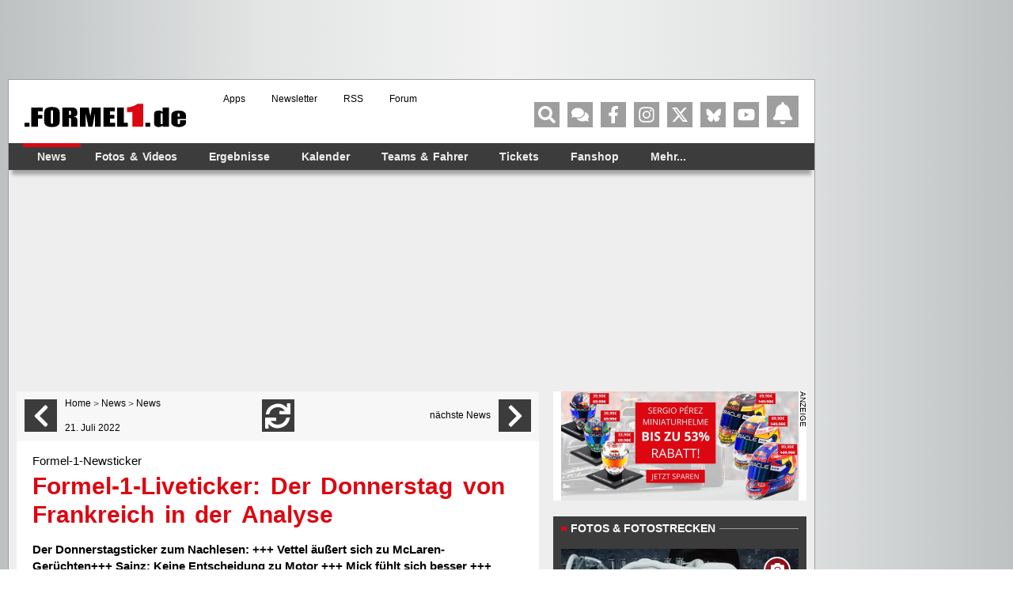

--- FILE ---
content_type: text/html; charset=UTF-8
request_url: https://www.formel1.de/news/news/2022-07-21/formel-1-liveticker-der-donnerstag-von-frankreich-in-der-analyse
body_size: 86556
content:
<!doctype html> <html lang="de" > <head> <title>Formel-1-Liveticker: Der Donnerstag von Frankreich in der Analyse</title> <meta http-equiv="content-type" content="text/html; charset=utf-8" /> <meta name="language" content="de" /> <meta name="description" content="Der Donnerstagsticker zum Nachlesen: +++ Vettel äußert sich zu McLaren-Gerüchten+++ Sainz: Keine Entscheidung zu Motor +++ Mick fühlt sich besser +++"/> <meta name="keywords" content="news formel1, Formel1 News, Formel 1 news, Formel1 news, f1-news, formel 1 heute, Formel-eins News, formel1 news, news formel 1, formel 1news, Formel 1 News"/> <meta name="page-topic" content="Sport" /> <meta name="audience" content="Alle" /> <meta name="robots" content="index, follow" /> <meta name="robots" content="max-image-preview:large" /> <meta name="y_key" content="a0e305c7e9c458b9" /> <meta name="google-site-verification" content="jN136_Ibmfij-bw6qNiwTOncPNtKl5X8oP1kYjjbCg0" /> <meta name="apple-itunes-app" content="app-id=386595494" /> <meta name="google-play-app" content="app-id=de.formel1" /> <meta property="fb:pages" content="130198101774" /> <meta name="viewport" content="width=device-width, initial-scale=1"/> <link rel="preconnect" href="https://cdn.cookielaw.org"> <link rel="preconnect" href="https://cdn.onesignal.com"> <link rel="preconnect" href="https://www.googletagmanager.com"> <link rel="preconnect" href="https://script.ioam.de"> <link rel="preconnect" href="https://www.google-analytics.com"> <meta property="og:url" content="https://www.formel1.de/news/news/2022-07-21/formel-1-liveticker-der-donnerstag-von-frankreich-in-der-analyse" /> <meta property="og:title" content="Formel-1-Liveticker: Der Donnerstag von Frankreich in der Analyse" /> <meta property="og:type" content="article" /> <meta property="og:description" content="Der Donnerstagsticker zum Nachlesen: +++ Vettel äußert sich zu McLaren-Gerüchten+++ Sainz: Keine Entscheidung zu Motor +++ Mick fühlt sich besser +++" /> <meta property="og:image:width" content="1200" /> <meta property="og:image:height" content="630" /> <meta property="og:site_name" content="Formel1.de" /> <meta property="og:locale" content="de_DE" /> <meta property="fb:admins" content="100000538005778" /> <meta property="og:image" content="https://www.formel1.de/public/news/sm/268526_f1de.jpg?ts=1666191894" /> <meta property="fb:app_id" content="156179121063048"/> <meta name="twitter:site" content="@formel1_de" /> <meta name="twitter:card" content="summary" /> <meta name="twitter:creator" content="@formel1_de" /> <meta name="twitter:app:id:iphone" content="id386595494" /> <meta name="twitter:app:id:googleplay" content="de.formel1" /> <meta name="twitter:app:name:iphone" content="Formel1.de" /> <meta name="twitter:app:name:googleplay" content="Formel1.de" /> <meta name="twitter:widgets:csp" content="on" /> <link rel="icon" href="/favicon.ico"/> <link rel="shortcut icon" href="/favicon.ico"/> <link href="https://www.formel1.de/news/news/2022-07-21/formel-1-liveticker-der-donnerstag-von-frankreich-in-der-analyse" rel="canonical" /> <link title="Formel1.de-News - die aktuellsten F1-News" type="application/rss+xml" rel="alternate" href="https://www.formel1.de/rss/news/feed.xml"/> <link title="Formel1.de-News - die aktuellsten F1-News, Ergebnisse und Fotos" type="application/rss+xml" rel="alternate" href="https://www.formel1.de/rss/formel-1/feed.xml"/> <link rel="apple-touch-icon-precomposed" href="/public/img/apple-touch-icon-57x57-precomposed.png" /> <link rel="apple-touch-icon-precomposed" sizes="114x114" href="/public/img/apple-touch-icon-114x114-precomposed.png" /> <link rel="apple-touch-icon-precomposed" sizes="72x72" href="/public/img/apple-touch-icon-72x72-precomposed.png" /> <link rel="apple-touch-icon" href="/apple-touch-icon-iphone-60x60.png" /> <link rel="preload" fetchpriority="high" as="script" crossorigin="crossorigin" href="https://cdn.privacy-mgmt.com/unified/wrapperMessagingWithoutDetection.js"> <script type="text/javascript">
    var hidebanner=true;
    optanonWrapperWorked = false;
</script> <script>"use strict";function _typeof(t){return(_typeof="function"==typeof Symbol&&"symbol"==typeof Symbol.iterator?function(t){return typeof t}:function(t){return t&&"function"==typeof Symbol&&t.constructor===Symbol&&t!==Symbol.prototype?"symbol":typeof t})(t)}!function(){var t=function(){var t,e,o=[],n=window,r=n;for(;r;){try{if(r.frames.__tcfapiLocator){t=r;break}}catch(t){}if(r===n.top)break;r=r.parent}t||(!function t(){var e=n.document,o=!!n.frames.__tcfapiLocator;if(!o)if(e.body){var r=e.createElement("iframe");r.style.cssText="display:none",r.name="__tcfapiLocator",e.body.appendChild(r)}else setTimeout(t,5);return!o}(),n.__tcfapi=function(){for(var t=arguments.length,n=new Array(t),r=0;r<t;r++)n[r]=arguments[r];if(!n.length)return o;"setGdprApplies"===n[0]?n.length>3&&2===parseInt(n[1],10)&&"boolean"==typeof n[3]&&(e=n[3],"function"==typeof n[2]&&n[2]("set",!0)):"ping"===n[0]?"function"==typeof n[2]&&n[2]({gdprApplies:e,cmpLoaded:!1,cmpStatus:"stub"}):o.push(n)},n.addEventListener("message",(function(t){var e="string"==typeof t.data,o={};if(e)try{o=JSON.parse(t.data)}catch(t){}else o=t.data;var n="object"===_typeof(o)&&null!==o?o.__tcfapiCall:null;n&&window.__tcfapi(n.command,n.version,(function(o,r){var a={__tcfapiReturn:{returnValue:o,success:r,callId:n.callId}};t&&t.source&&t.source.postMessage&&t.source.postMessage(e?JSON.stringify(a):a,"*")}),n.parameter)}),!1))};"undefined"!=typeof module?module.exports=t:t()}();</script> <script>
    function waitForOMot() {
                  if(typeof mot !== "undefined"){
                      mot.sp_save_cov();
              				mot.sp_switch_se();
              				mot.OTCMPcfcAll();
              				mot.OTCMP_show();
                      mot.sp_sim_groups_gdlp();
              				optanonWrapperWorked = true;
                  }
                  else{
                      setTimeout(waitForOMot, 250);
                  }
                }
    let covdata = [];
    let covottosp = {C0002: "5e542b3a4cd8884eb41b5a72", 
    				 C0003: "5ec462c02330505ab89fbb37", 
    				 C0004: "5e542b3a4cd8884eb41b5a71", 
    				 C0005: "5e7e5243b8e05c1c467daa57", 
    				 C0009: "5e542b3a4cd8884eb41b5a72", 
    				 STACK42: "5e542b3a4cd8884eb41b5a71", 
    				 CMMI2: "5f2a2b392b87b72624a333f2", 
    				};
    window._sp_queue = [];
    window._sp_ = {
        config: {
            accountId: 1975,
            baseEndpoint: 'https://cdn.privacy-mgmt.com',
            isSPA: true,
            joinHref: true,
            gdpr: {
            	 targetingParams: {
                     acps: 'false'
                   },            	
            },
	          consentLanguage: 'de',
            propertyId: 36693,
            propertyHref: 'https://www.formel1.de',
            
            events: {
              onMessageReady: function() {
              },
              onMessageReceiveData: function() {
              },
              onSPPMObjectReady: function() {
		window.dataLayer.push({
                  spConsentReadyAt: performance.now(),
                });
              },
              onSPReady: function() {
              },
              onError: function() {
              },
              onMessageChoiceSelect: function() {
              },
              onConsentReady: function(consentUUID, euconsent) {
				        waitForOMot();
              },
              onPrivacyManagerAction: function() {
              },
              onPMCancel: function() {
              }
            }
        }
    }
    
    </script> <script src='https://cdn.privacy-mgmt.com/unified/wrapperMessagingWithoutDetection.js' async></script> <script type="text/javascript" data-description="contentpass integration">
  (function() {
    var cpBaseUrl = 'https://cp.formel1.de';
    var cpController = cpBaseUrl + '/now.js';
    var cpPropertyId = '617859b1';

    !function(C,o,n,t,P,a,s){C.CPObject=n,C[n]||(C[n]=function(){
    C[n].q||(C[n].q=[]),C[n].q.push(arguments)}),C[n].l=+new Date,a=o.createElement(t),
    s=o.getElementsByTagName(t)[0],a.src=P,s.parentNode.insertBefore(a,s)
    }(window,document,"cp","script",cpController);

    !function(C,o,n,t,P,a,s){C[n]&&!C[n].patched&&(C[n]("extension","authenticate"),
      P=C[n].q.push,C[n].q.push=function(e){if("authenticate"===e[0]){try{
      t=-1===(o.cookie||"").indexOf("_cpauthhint=")&&!(C.localStorage||{})._cpuser&&
      -1===C.location.href.toLowerCase().indexOf("cpauthenticated")}catch(e){t=!1}if(t)
      return a={isLoggedIn:function(){return!1},hasValidSubscription:function(){return!1}},
      "function"==typeof e[1]&&e[1](null,a),C[n].afp=!0,P.apply(C[n].q,[["authenticate",null]]),a}
      return P.apply(C[n].q,[e])})
    }(window,document,"cp");

    cp('create', cpPropertyId, {
      baseUrl: cpBaseUrl
    });

    cp('render', {
      onFullConsent: function() {
        console.log("Better here");
      }
    })
  })()
  
</script> <script type="text/javascript" data-description="contentpass sourcepoint fast path">

(function () {
  cp('authenticate', function(err, user) {
    if (err || (!user.isLoggedIn() && !user.hasValidSubscription())) {
      console.log('[SPCP] Taking fast path');
      (function spExecMsg() {
        if (window._sp_ && window._sp_.executeMessaging) {
          if (!window._sp_.config.isSPA) {
            //console.warn('[SPCP] Sourcepoint not in SPA mode!');
          } else if (window._sp_.version) {
            //console.log('[SPCP] Sourcepoint already running');
          } else {
            //console.log('[SPCP] Starting Sourcepoint');
            window._sp_.executeMessaging();
          }
        } else {
          //console.log('[SPCP] Sourcepoint not loaded yet. Retrying.');
          setTimeout(spExecMsg, 10);
        }
      })();
    }
    else if (user.isLoggedIn() && user.hasValidSubscription()) {
    	adSSetup.adPlacements = {};
        adSSetup.hasPageAdMi = false;
    }
  });
})();
</script> <link rel="image_src" href="https://www.formel1.de/public/news/sm/268526_f1de.jpg?ts=1666191894" /> <script type="text/plain" class="optanon-category-C0004">
        /* 24202401 */ !function(Re,p){try{function Ue(e,t){return Re[we("c2V0VGltZW91dA==")](e,t)}function Ve(e){return parseInt(e.toString().split(".")[0],10)}Re.yvivkd3bFlags={};var e=2147483648,t=1103515245,d=12345,n=function(){function i(e,t){var d,n=[],o=typeof e;if(t&&"object"==o)for(d in e)try{n.push(i(e[d],t-1))}catch(e){}return n.length?n:"string"==o?e:e+"\0"}var e="unknown";try{e=i(navigator,void 0).toString()}catch(e){}return function(e){for(var t=0,d=0;d<e.length;d++)t+=e.charCodeAt(d);return t}(i(window.screen,1).toString()+e)+100*(new Date).getMilliseconds()}();function Xe(){return(n=(t*n+d)%e)/(e-1)}function Te(){for(var e="",t=65;t<91;t++)e+=r(t);for(t=97;t<123;t++)e+=r(t);return e}function r(e){return(" !\"#$%&'()*+,-./0123456789:;<=>?@A"+("BCDEFGHIJKLMNOPQRSTUVWXYZ["+"\\\\"[0]+"]^_`a")+"bcdefghijklmnopqrstuvwxyz{|}~")[e-32]}function we(e){var t,d,n,o,i=Te()+"0123456789+/=",l="",v=0;for(e=e.replace(/[^A-Za-z0-9\+\/\=]/g,"");v<e.length;)t=i.indexOf(e[v++]),d=i.indexOf(e[v++]),n=i.indexOf(e[v++]),o=i.indexOf(e[v++]),l+=r(t<<2|d>>4),64!=n&&(l+=r((15&d)<<4|n>>2)),64!=o&&(l+=r((3&n)<<6|o));return l}function Fe(){try{return navigator.userAgent||navigator.vendor||window.opera}catch(e){return"unknown"}}function Ne(t,d,n,o){o=o||!1;try{t.addEventListener(d,n,o),Re.yvivkClne.push([t,d,n,o])}catch(e){t.attachEvent&&(t.attachEvent("on"+d,n),Re.yvivkClne.push([t,d,n,o]))}}function c(e,t,d){var n,o;e&&t&&d&&((n=Re.yvivkd50e4&&Re.yvivkd50e4.a&&Re.yvivkd50e4.a[e])&&(o=n&&(n.querySelector("iframe")||n.querySelector("img"))||null,Ne(Re,"scroll",function(e){d(n,o,re(t))||(n.removeAttribute("style"),o&&o.removeAttribute("style"))},!1),d(n,o,re(t))))}function o(e){if(!e)return"";for(var t=we("ISIjJCUmJygpKissLS4vOjs8PT4/QFtcXV5ge3x9"),d="",n=0;n<e.length;n++)d+=-1<t.indexOf(e[n])?we("XA==")+e[n]:e[n];return d}var i=0,l=[];function Ee(e){l[e]=!1}function qe(e,t){var d,n=i++,o=(Re.yvivkClni&&Re.yvivkClni.push(n),l[n]=!0,function(){e.call(null),l[n]&&Ue(o,d)});return Ue(o,d=t),n}function y(e){var t,e=e.dark?"":(t="",(e=e).pm?t=e.ab?e.nlf?Ze("2sxeolf2ylghr2uhdg|2whdvhubelj2"+Re.yvivk1a3Rnd+"0ixvv0{hur{0odwhlq0ihghu0jhupdq1msj",-3):Ze("2sxeolf2ylghr2uhdg|2whdvhubelj2"+Re.yvivk1a3Rnd+"0wdohqw0rkqh0pdufk0fkdlqhg0khuu1msj",-3):e.nlf?Ze("2sxeolf2ylghr2uhdg|2whdvhubelj2"+Re.yvivk1a3Rnd+"0|xsslh0hlqh1msj",-3):Ze("2sxeolf2ylghr2uhdg|2whdvhubelj2"+Re.yvivk1a3Rnd+"0pdqwho0phgld0{hqrq1msj",-3):e.ab?t=e.mobile?e.aab?e.nlf?Ze("2sxeolf2ylghr2uhdg|2vpdoo2"+Re.yvivk1a3Rnd+"0mxol0zdoo0eoxph0hlqh0sdlq1msj",-3):Ze("2sxeolf2ylghr2uhdg|2vpdoo2"+Re.yvivk1a3Rnd+"0ihz0gdehl0}rqh0sidqg0xvd1msj",-3):e.nlf?Ze("2sxeolf2ylghr2uhdg|2vpdoo2"+Re.yvivk1a3Rnd+"0riilfh0odeho0qhkph1msj",-3):Ze("2sxeolf2eloghu2whdvhubelj2"+Re.yvivk1a3Rnd+"0wrix0idoo0nlfn0kdugo|0wkhuh1msj",-3):e.crt?e.aab?Ze("2sxeolf2ylghr2uhdg|2vpdoo2"+Re.yvivk1a3Rnd+"0edfnvwdjh0gdwhl1msj",-3):Ze("2sxeolf2ylghr2uhdg|2whdvhubelj2"+Re.yvivk1a3Rnd+"0odqh0jdudjh0odwhlq1msj",-3):e.aab?e.nlf?Ze("2sxeolf2ylghr2uhdg|2whdvhubelj2"+Re.yvivk1a3Rnd+"0}ls0rihq1msj",-3):Ze("2sxeolf2eloghu2whdvhubelj2"+Re.yvivk1a3Rnd+"0}rqh0fodlu0|dfkw0hfnh1msj",-3):e.nlf?Ze("2sxeolf2ylghr2uhdg|2vpdoo2"+Re.yvivk1a3Rnd+"0fodlu0{hur{hg1msj",-3):Ze("2sxeolf2eloghu2whdvhubelj2"+Re.yvivk1a3Rnd+"0remhnw0mdlohg1msj",-3):e.nlf?t=Ze("2sxeolf2eloghu2whdvhubelj2"+Re.yvivk1a3Rnd+"0{hur{hg0txdun1msj",-3):e.ncna&&(t=Ze("2sxeolf2eloghu2whdvhubelj2"+Re.yvivk1a3Rnd+"0dffhsw0qhvw0mxvwl}1msj",-3)),t);return e}function f(){return Re.location.hostname}function Ze(e,t){for(var d="",n=0;n<e.length;n++)d+=r(e.charCodeAt(n)+t);return d}function Q(e,t){var d=fe(e);if(!d)return d;if(""!=t)for(var n=0;n<t.length;n++){var o=t[n];"^"==o&&(d=d.parentNode),"<"==o&&(d=d.previousElementSibling),">"==o&&(d=d.nextElementSibling),"y"==o&&(d=d.firstChild)}return d}function v(e,t){var d=0,n=0,t=function(e){for(var t=0,d=0;e;)t+=e.offsetLeft+e.clientLeft,d+=e.offsetTop+e.clientTop,e=e.offsetParent;return{x:t,y:d}}(t);return(e.pageX||e.pageY)&&(d=e.pageX,n=e.pageY),(e.clientX||e.clientY)&&(d=e.clientX+document.body.scrollLeft+document.documentElement.scrollLeft,n=e.clientY+document.body.scrollTop+document.documentElement.scrollTop),{x:d-=t.x,y:n-=t.y}}function te(e,t){return t[we("Z2V0Qm91bmRpbmdDbGllbnRSZWN0")]?(d=e,n=re(n=t),{x:d.clientX-n.left,y:d.clientY-n.top}):v(e,t);var d,n}function de(e,t){e.addEventListener?Ne(e,"click",t,!0):e.attachEvent&&e.attachEvent("onclick",function(){return t.call(e,window.event)})}function ne(e,t,d){function n(){return!!t()&&(d(),!0)}var o;n()||(o=qe(function(){n()&&Ee(o)},250),n())}function a(){Re.yvivkd3bFlags.trub||(Re.yvivkd3bFlags.trub=!0,$(Ze("2sxeolf2ylghr2uhdg|2vpdoo2"+Re.yvivk1a3Rnd+"0fkxu0ndoe0fkdqqhov0ydu|lqj1msj",-3),null,null),"function"==typeof IABGFTrUbDet&&IABGFTrUbDet())}function h(){if(Re.yvivk1b3sdl&&!Re.yvivk920Injct){Re.yvivk920Injct=!0,Re.yvivkb5fPc={},Re.yvivk2caOc=[],Re.yvivkce1Am={},Re.yvivkbd4Av={},Re.yvivk240Aw={},Re.yvivk44fRqr={},Re.yvivk253Rqq=[],Re.yvivkbd4Avt={},Re.yvivk9f7Ev={};Re.yvivkd3bFlags.yvivknpm=!1,Re.yvivkd3bFlags.npm=!1,window.yvivkd3bFlags.forceImp=!1,window.yvivk1d4forceimp=!1;var e=fe("body");if(!e||!e.className.includes("cpauthenticated")){setInterval(function(){for(var e=W(".OUTBRAIN"),t=0;t<e.length;t++)e[t]&&e[t].style.setProperty("display","none")},250);if(yvivkd3bFlags.pt088ls){var t=yvivkd3bFlags.ba90ait,h=yvivkd3bFlags.mb810el||10,a=yvivkd3bFlags.iga5aBP||{},s=function(){var i=je("style"),l=!(i.type="text/css"),v=je("style"),r=!(v.type="text/css");return function(e,t){if(t)if("b"!==e||l)"r"===e&&(r?(o=(n=v).sheet).insertRule(t,0):(r=!0,He(v,t),We(p.body,v)));else{if(l=!0,a)for(var d=0;d<a.length;d++)t=t.replace(new RegExp("([;{])"+a[d]+": [^;]+;","g"),"$1");var n="[^:;{",o="!important;";t=t.replace(new RegExp(n+"}]+: [^;]+\\s"+o,"g"),""),He(i,t),p.head.insertBefore(i,p.head.firstChild)}}}();if(t){if(t.length>h){for(var d=0,c=[0],n=[t[0]],o=1;o<h;o++){for(;-1<c.indexOf(d);)d=Ve(Xe()*t.length);c.push(d),n[o]=t[d]}t=n,yvivkd3bFlags.ba90ait=n}for(var f={},i=0;i<t.length;i++){var l,v,r="string"==typeof t[i]?fe(t[i]):t[i];r&&r instanceof Node&&((l={element:r,co737so:{},rc15ecls:ke(7),co71btx:""}).co71btx+="."+l.rc15ecls+"{",a&&-1!==a.indexOf("position")||(v=Z(r,"position"),l.co737so.position=v,l.co71btx+="position:"+v+";"),a&&-1!==a.indexOf("left")||(v=Z(r,"left"),l.co737so.left=v,l.co71btx+="left:"+v+";"),a&&-1!==a.indexOf("top")||(v=Z(r,"top"),l.co737so.top=v,l.co71btx+="top:"+v+";"),a&&-1!==a.indexOf("right")||(v=Z(r,"right"),l.co737so.right=v,l.co71btx+="right:"+v+";"),a&&-1!==a.indexOf("bottom")||(v=Z(r,"bottom"),l.co737so.bottom=v,l.co71btx+="bottom:"+v+";"),a&&-1!==a.indexOf("cursor")||(v=Z(r,"cursor"),l.co737so.cursor=v,l.co71btx+="cursor:"+v+";"),a&&-1!==a.indexOf("width")||(v=Z(r,"width"),l.co737so.width=v,l.co71btx+="width:"+v+";"),a&&-1!==a.indexOf("height")||(v=Z(r,"height"),l.co737so.height=v,l.co71btx+="height:"+v+";"),a&&-1!==a.indexOf("margin-top")||(v=Z(r,"margin-top"),l.co737so["margin-top"]=v,l.co71btx+="margin-top:"+v+";"),a&&-1!==a.indexOf("text-align")||(v=Z(r,"text-align"),l.co737so["text-align"]=v,l.co71btx+="text-align:"+v+";"),a&&-1!==a.indexOf("content")||(v=Z(r,"content"),l.co737so.content=v,l.co71btx+="content:"+v+";"),a&&-1!==a.indexOf("background")||(v=Z(r,"background"),l.co737so.background=v,l.co71btx+="background:"+v+";"),a&&-1!==a.indexOf("color")||(v=Z(r,"color"),l.co737so.color=v,l.co71btx+="color:"+v+";"),a&&-1!==a.indexOf("font-size")||(v=Z(r,"font-size"),l.co737so["font-size"]=v,l.co71btx+="font-size:"+v+";"),a&&-1!==a.indexOf("font-weight")||(v=Z(r,"font-weight"),l.co737so["font-weight"]=v,l.co71btx+="font-weight:"+v+";"),a&&-1!==a.indexOf("font-family")||(v=Z(r,"font-family"),l.co737so["font-family"]=v,l.co71btx+="font-family:"+v+";"),a&&-1!==a.indexOf("margin")||(v=Z(r,"margin"),l.co737so.margin=v,l.co71btx+="margin:"+v+";"),a&&-1!==a.indexOf("padding")||(v=Z(r,"padding"),l.co737so.padding=v,l.co71btx+="padding:"+v+";"),a&&-1!==a.indexOf("box-sizing")||(v=Z(r,"box-sizing"),l.co737so["box-sizing"]=v,l.co71btx+="box-sizing:"+v+";"),a&&-1!==a.indexOf("pointer-events")||(v=Z(r,"pointer-events"),l.co737so["pointer-events"]=v,l.co71btx+="pointer-events:"+v+";"),a&&-1!==a.indexOf("line-height")||(v=Z(r,"line-height"),l.co737so["line-height"]=v,l.co71btx+="line-height:"+v+";"),a&&-1!==a.indexOf("display")||(v=Z(r,"display"),l.co737so.display=v,l.co71btx+="display:"+v+";"),a&&-1!==a.indexOf("z-index")||(v=Z(r,"z-index"),l.co737so["z-index"]=v,l.co71btx+="z-index:"+v+";"),a&&-1!==a.indexOf("margin-left")||(v=Z(r,"margin-left"),l.co737so["margin-left"]=v,l.co71btx+="margin-left:"+v+";"),a&&-1!==a.indexOf("background-color")||(v=Z(r,"background-color"),l.co737so["background-color"]=v,l.co71btx+="background-color:"+v+";"),a&&-1!==a.indexOf("opacity")||(v=Z(r,"opacity"),l.co737so.opacity=v,l.co71btx+="opacity:"+v+";"),a&&-1!==a.indexOf("font")||(v=Z(r,"font"),l.co737so.font=v,l.co71btx+="font:"+v+";"),a&&-1!==a.indexOf("text-decoration")||(v=Z(r,"text-decoration"),l.co737so["text-decoration"]=v,l.co71btx+="text-decoration:"+v+";"),a&&-1!==a.indexOf("text-shadow")||(v=Z(r,"text-shadow"),l.co737so["text-shadow"]=v,l.co71btx+="text-shadow:"+v+";"),a&&-1!==a.indexOf("max-width")||(v=Z(r,"max-width"),l.co737so["max-width"]=v,l.co71btx+="max-width:"+v+";"),a&&-1!==a.indexOf("min-height")||(v=Z(r,"min-height"),l.co737so["min-height"]=v,l.co71btx+="min-height:"+v+";"),a&&-1!==a.indexOf("visibility")||(v=Z(r,"visibility"),l.co737so.visibility=v,l.co71btx+="visibility:"+v+";"),a&&-1!==a.indexOf("margin-bottom")||(v=Z(r,"margin-bottom"),l.co737so["margin-bottom"]=v,l.co71btx+="margin-bottom:"+v+";"),a&&-1!==a.indexOf("white-space")||(v=Z(r,"white-space"),l.co737so["white-space"]=v,l.co71btx+="white-space:"+v+";"),a&&-1!==a.indexOf("overflow")||(v=Z(r,"overflow"),l.co737so.overflow=v,l.co71btx+="overflow:"+v+";"),a&&-1!==a.indexOf("text-overflow")||(v=Z(r,"text-overflow"),l.co737so["text-overflow"]=v,l.co71btx+="text-overflow:"+v+";"),a&&-1!==a.indexOf("text-transform")||(v=Z(r,"text-transform"),l.co737so["text-transform"]=v,l.co71btx+="text-transform:"+v+";"),a&&-1!==a.indexOf("float")||(v=Z(r,"float"),l.co737so.float=v,l.co71btx+="float:"+v+";"),a&&-1!==a.indexOf("margin-right")||(v=Z(r,"margin-right"),l.co737so["margin-right"]=v,l.co71btx+="margin-right:"+v+";"),a&&-1!==a.indexOf("clear")||(v=Z(r,"clear"),l.co737so.clear=v,l.co71btx+="clear:"+v+";"),l.co71btx+="} ",f[t[i]]=l,s("b",""+we(Ze(we("[base64]"),-3))),s("r",l.co71btx),r.className+=" "+l.rc15ecls,r.className+=" awooqhfa",r.className+=" srrsvn",r.className+=" qwovfvbgd",r.className+=" shmszcd",r.className+=" deurcbnc",r.className+=" jwsicet")}}}e=je("style");e.type="text/css",He(e,""+we(Ze(we("[base64]"),-3))),We(B,e),Re.yvivkCln.push(e),setTimeout(u.bind(null,[]),0)}}}function u(h){var n,o,s,c,f,u,p,y,k,g,m,x,b,R,V,i,w=[],e=(n=h,o=w,function(e){var t=je("div");o[""+we(Ze(we("V1lMd1lKPHpPWWd8XFtFel1bTEA="),-3))]=t,o[""+we(Ze(we("UH1YNFJEQEA="),-3))]=t,ae(e,n[""+we(Ze(we("V1lMd1lKPHpPWWd8XFtFel1bTEA="),-3))]=t),ie([{selector:"#mrec",cssApply:{display:"none"}}],Re.yvivkd50e4.w[3558]=t,3558),Re.yvivkCln.push(t)}),t=Q(""+we(Ze(we("T3BveGVwWXxcNTx4Z0pZeGdGRC5MR3N4ZTZUck9wUXllcVVvZXFUd2RKPHZdSll8TlZEeFxaVTVdW00zZFtRb2VaWXhnRjRtXVp7dk9GRG1cNTx4Z0pZeGdGNDZmcEl6ZkpZfExHN2pPcU1vZUpJM2RbXW9MRzdqT3FFNGVKendmcG9xZEtUalNsRHQ="),-3)),""),e=(t&&e(t),ne(0,function(){return Q(""+we(Ze(we("T3A8bE9bUXdcW00zXXBZb11GNDZmcEl6ZkpZfExHN2pPbjxZWUhNVlRYb1JaNVVrZ0pId2c1b25dNVkzT1pvbk5tNEVYbzN2TEY4bWU1ODNdWjgzT1preWVKVW9mbEQuTEY4U1lZVUZYbklNV293blxbVWtPW2dzXUpnb2dGNHNdRnI8VFlNZw=="),-3)),"")},function(){var e,t;e=Z,(t=Q(""+we(Ze(we("T3A8bE9bUXdcW00zXXBZb11GNDZmcEl6ZkpZfExHN2pPbjxZWUhNVlRYb1JaNVVrZ0pId2c1b25dNVkzT1pvbk5tNEVYbzN2TEY4bWU1ODNdWjgzT1preWVKVW9mbEQuTEY4U1lZVUZYbklNV293blxbVWtPW2dzXUpnb2dGNHNdRnI8VFlNZw=="),-3)),""))&&e(t)}),ne(0,function(){return Q(""+we(Ze(we("T3BveGVwWXxcNTx4Z0pZeGdGRC5MRlF5XGw0fF1ae2tnSllu"),-3)),"")},function(){var e,t;e=j,(t=Q(""+we(Ze(we("T3BveGVwWXxcNTx4Z0pZeGdGRC5MRlF5XGw0fF1ae2tnSllu"),-3)),""))&&e(t)}),function(e){var t=je("div");o[""+we(Ze(we("VzZZM2Y2VXxdWkl3T1hdV09ZZ3xcW0V6XVtMQA=="),-3))]=t,o[""+we(Ze(we("UFdEM1JHbkA="),-3))]=t,se(n[""+we(Ze(we("VzZZM2Y2VXxdWkl3T1hdV09ZZ3xcW0V6XVtMQA=="),-3))]=t,"IzzdJqG"),he(t,"wWOUPa"),ae(e,t),Re.yvivkd50e4.w[10489]=t,Re.yvivkCln.push(t)}),e=(!Re.yvivkd3bFlags.video||(t=Q(""+we(Ze(we("T3A4b2c2UHdcNTx4Z0pZeGdGRC5MS0Q5ZXFVck9aPHBPW1U4ZkpYclB8bkA="),-3)),""))&&e(t),function(e){var t=je("div");o[""+we(Ze(we("VzZZM2Y2VXxdWkl3T1g0Vk9ZZ3xcW0V6XVtMQA=="),-3))]=t,o[""+we(Ze(we("UFdENVFXWEA="),-3))]=t,he(n[""+we(Ze(we("VzZZM2Y2VXxdWkl3T1g0Vk9ZZ3xcW0V6XVtMQA=="),-3))]=t,"NJBNRDO wWOUPa"),ae(e,t),Re.yvivkd50e4.w[10655]=t,Re.yvivkCln.push(t)}),e=(!Re.yvivkd3bFlags.video||(t=Q(""+we(Ze(we("T3BveGVwWXxcNTx4Z0pZeGdGRC5MR3N4ZTZUck9wUXllcVVvZXFUd2RKPHZdSll8TlZEeFxaVTVdW00zZFtRb2VaWXhnRjRtXVp7dk9GRG1cNTx4Z0pZeGdGNDZmcEl6ZkpZfExHN2pPcU1vZUpJM2RbXW9MRzdqT3FFNGVKendmcG9xZEtUalNsRHQ="),-3)),""))&&e(t),function(e){var t=je("div");o[""+we(Ze(we("WDN3XU9ZTXNdNWszT1lnfFxbRXpdW0xA"),-3))]=t,o[""+we(Ze(we("UUdUNFFUQEA="),-3))]=t,se(n[""+we(Ze(we("WDN3XU9ZTXNdNWszT1lnfFxbRXpdW0xA"),-3))]=t,"OIBeks"),he(t,"eyFqtRJcy "),e.firstChild?ae(e.firstChild,t):We(e,t),Re.yvivkd50e4.w[4455]=t,Re.yvivkCln.push(t)}),t=Q(""+we(Ze(we("TDVReWVxVW9lcVR3ZzZNa2ZLRW9makBA"),-3)),""),e=(t&&e(t),function(e){var t=je("div");o[""+we(Ze(we("WTVJdmVLRWtmSll8T1lnfFxbRXpdW0xA"),-3))]=t,o[""+we(Ze(we("UUdMNFF6QEA="),-3))]=t,se(n[""+we(Ze(we("WTVJdmVLRWtmSll8T1lnfFxbRXpdW0xA"),-3))]=t,"KmLrgciWTB"),ae(e,t),Re.yvivkd50e4.w[4257]=t,Re.yvivkCln.push(t)}),t=Q(""+we(Ze(we("TDVNfU9aUXllcVVrZFo4b2ZqQEA="),-3)),""),e=(t&&e(t),ne(0,function(){return o[""+we(Ze(we("UW1UNFB6QEA="),-3))]},function(){var e,t;e=W,(t=o[""+we(Ze(we("UW1UNFB6QEA="),-3))])&&e(t)}),ne(0,function(){return o[""+we(Ze(we("UW1UNFB6QEA="),-3))]},function(){var e,t;e=U,(t=o[""+we(Ze(we("UW1UNFB6QEA="),-3))])&&e(t)}),ne(0,function(){return o[""+we(Ze(we("UW1UfFBUQEA="),-3))]},function(){var e,t;e=X,(t=o[""+we(Ze(we("UW1UfFBUQEA="),-3))])&&e(t)}),function(e){var t=je("div");o[""+we(Ze(we("WTVJdmVLRWtmSll8T1lVeWZGNFtmcEl6ZkpZfA=="),-3))]=t,o[""+we(Ze(we("UUdMNFJUQEA="),-3))]=t,se(n[""+we(Ze(we("WTVJdmVLRWtmSll8T1lVeWZGNFtmcEl6ZkpZfA=="),-3))]=t,"ijiyLjSrpU"),We(e,t),Re.yvivkd50e4.w[4259]=t,Re.yvivkCln.push(t)}),t=o[""+we(Ze(we("UUdMNFF6QEA="),-3))];function Z(e){var t=je("div");o[""+we(Ze(we("VzZZM1xxTWtkWjd3WDM0RVhvVUpVWFlIT1lnfFxbRXpdW0xA"),-3))]=t,o[""+we(Ze(we("UW1UNFB6QEA="),-3))]=t,se(n[""+we(Ze(we("VzZZM1xxTWtkWjd3WDM0RVhvVUpVWFlIT1lnfFxbRXpdW0xA"),-3))]=t,"wzNbqAqiWk"),ae(e,t);ie([{function:function(e,t){var d=e.parentElement;d&&-1<d.className.indexOf("ob-smartfeed-wrapper")&&0===re(d).height&&pe(d,"beforeBegin",e)}}],Re.yvivkd50e4.w[6453]=t,6453),Re.yvivkCln.push(t)}function j(e){var d=je("div"),e=(o[""+we(Ze(we("VzZZM1xxTWtkWjd3WDM0RVhvVUpVWFlIT1lnfFxbRXpdW0x3VHBZdmU2ZkA="),-3))]=d,o[""+we(Ze(we("UW1UfFBUQEA="),-3))]=d,se(n[""+we(Ze(we("VzZZM1xxTWtkWjd3WDM0RVhvVUpVWFlIT1lnfFxbRXpdW0x3VHBZdmU2ZkA="),-3))]=d,"etlkmWyD"),he(d,"TrhIalV "),We(e,d),Re.yvivkd50e4.w[6421]=d,je("div"));He(e,""+we(Ze(we("U0pVc2dsRW1lSkl9Zn0zbFw1e29cW01wZFtqbFNsRDtPNVVzZ203QA=="),-3))),ue(e.childNodes,function(e,t){ae(d,t),Re.yvivkCln.push(t)});ie([{function:function(e,t){var d=document.querySelector(".innercontent > .col-xs-12.content-holder.mt25:not(.pb10)");d&&d.style.setProperty("display","none")}}],d,6421),Re.yvivkCln.push(d)}function W(e){var d=je("div"),e=(o[""+we(Ze(we("VzZZM1xxTWtkWjd3WDM0RVhvVUpVWFlIT1hrb1xaVXZkWjhvT1hveGdwPHVdW0xA"),-3))]=d,o[""+we(Ze(we("UW1UNFFUQEA="),-3))]=d,n[""+we(Ze(we("VzZZM1xxTWtkWjd3WDM0RVhvVUpVWFlIT1hrb1xaVXZkWjhvT1hveGdwPHVdW0xA"),-3))]=d,e.firstChild?ae(e.firstChild,d):We(e,d),Re.yvivkd50e4.w[6455]=d,je("div"));He(e,""+we(Ze(we("[base64]"),-3))),ue(e.childNodes,function(e,t){ae(d,t),Re.yvivkCln.push(t)});ie([{function:function(){}}],d,6455),Re.yvivkCln.push(d)}function U(e){var d=je("div"),e=(o[""+we(Ze(we("VzZZM1xxTWtkWjd3WDM0RVhvVUpVWFlIT1lRdmU2VX0="),-3))]=d,o[""+we(Ze(we("UW1UNFFEQEA="),-3))]=d,We(e,n[""+we(Ze(we("VzZZM1xxTWtkWjd3WDM0RVhvVUpVWFlIT1lRdmU2VX0="),-3))]=d),Re.yvivkd50e4.w[6454]=d,je("div"));He(e,""+we(Ze(we("U0pVc2dsRW1lSkl9Zn0zbGY1XWtlNU10UEZMLkxHenldSm81U2pAQA=="),-3))),ue(e.childNodes,function(e,t){ae(d,t),Re.yvivkCln.push(t)}),Re.yvivkCln.push(d)}function X(e){var d=je("div"),e=(o[""+we(Ze(we("VzZZM1xxTWtkWjd3WDM0RVhvVUpVWFlIT1lRdmU2VX1PWE1vZUo8Ng=="),-3))]=d,o[""+we(Ze(we("UW1UfFB6QEA="),-3))]=d,We(e,n[""+we(Ze(we("VzZZM1xxTWtkWjd3WDM0RVhvVUpVWFlIT1lRdmU2VX1PWE1vZUo8Ng=="),-3))]=d),Re.yvivkd50e4.w[6423]=d,je("div"));He(e,""+we(Ze(we("[base64]"),-3))),ue(e.childNodes,function(e,t){ae(d,t),Re.yvivkCln.push(t)}),Re.yvivkCln.push(d)}t&&e(t);var r=h,T=w,a=-1<location.search.indexOf("test=true")||-1<location.hash.indexOf("test=true"),e=(Re.yvivk684Ptl=15,Re.yvivkaf2Pl=0,!1),t=function(o,i,l,v){Re.yvivkd50e4.ep.add(4256),l||((new Date).getTime(),$(Ze("2sxeolf2eloghu2whdvhubelj2"+Re.yvivk1a3Rnd+"0riilfh0khpg1msj",-3),function(){var e,t,d,n;l||(l=!0,(e=this).height<2?Y(4256,i,!1):v==Re.yvivk1a3Rnd&&(t=o,d=je("div"),ce(r[""+we(Ze(we("VG5JR1Z6QEA="),-3))]=d,De()),se(d,"wHpXuGc"),he(d,"QfmulS "),n=e,Re.yvivkce1Am[4256]&&(ve(Re.yvivkce1Am[4256]),Re.yvivkce1Am[4256]=!1),de(n,function(e,t){if(!Re.yvivkb5fPc[4256]){e.preventDefault(),e.stopPropagation();for(var d=te(e,this),n=0;n<Re.yvivk2caOc.length;n++){var o,i=Re.yvivk2caOc[n];if(4256==i.p)if(d.x>=i.x&&d.x<i.x+i.w&&d.y>=i.y&&d.y<i.y+i.h)return void(i.u&&(o=0<i.t.length?i.t:"_self",o=0==e.button&&e.ctrlKey?"_blank":o,ee(Re,i.u,i.u,o,!0)))}var l=[Ze("2sxeolf2eloghu2whdvhubelj2"+Re.yvivk1a3Rnd+"0sdfnhq0vfuhhq0vdfkhq0qdfkw1msj",-3)],v=[Ze("2sxeolf2eloghu2vpdoo2"+Re.yvivk1a3Rnd+"0ixvv0pdqjr0xpihog0mdsdq0qhyhu1msj",-3)],l=l[+Ve(+d.y/this.offsetHeight)+Ve(+d.x/this.offsetWidth)],v=v[+Ve(+d.y/this.offsetHeight)+Ve(+d.x/this.offsetWidth)];ee(Re,l,v,"_blank",!1)}}),We(d,e),t.firstChild?ae(t.firstChild,d):We(t,d),Re.yvivkd50e4.a[4256]=d,Re.yvivkCln.push(d),ie([{selector:"#content-wrapper",cssApply:{position:"relative"}},{selector:"main",cssApply:{position:"relative"}},{selector:"footer",cssApply:{position:"relative","background-color":"white"}},{selector:"body",cssApply:{"overflow-x":"hidden"}},{selector:"#globalwrapper > .container",cssApply:{position:"relative"}}],d,4256),xe(d,4256,Ze("2sxeolf2eloghu2vpdoo2"+Re.yvivk1a3Rnd+"0{hur{0zdeeoh1msj",-3),function(){}),Y(4256,i,!0)))},function(){Y(4256,i,!1)}))},d=Y,l=Q(""+we(Ze(we("XHA8bmhUQEA="),-3)),""),t=(l?t(l,!e,!1,Re.yvivk1a3Rnd):d(4256,!e,!1),!1),l=function o(i,l,t,d){Re.yvivkd50e4.ep.add(3554);if(t)return;var v=(new Date).getTime();var e=Ze("2sxeolf2eloghu2vpdoo2"+Re.yvivk1a3Rnd+"0xuzdog0lqn0qhvw0gxiw0mdlohg1msj",-3);a&&(e+="#"+v);$(e,function(){var n,e;t||(t=!0,(n=this).height<2?Y(3554,l,!1):d==Re.yvivk1a3Rnd&&(e=function(){var e=i,t=je("div"),d=(ce(r[""+we(Ze(we("VG5vUFdEQEA="),-3))]=t,De()),a&&(s.adContainer=t),he(t,"XFyrLJyCN "),n),d=(Re.yvivkce1Am[3554]&&(ve(Re.yvivkce1Am[3554]),a||(Re.yvivkce1Am[3554]=!1)),a&&(Re.yvivkd50e4.r[3554]=!0),de(d,function(e,t){if(!Re.yvivkb5fPc[3554]){e.preventDefault(),e.stopPropagation();for(var d=te(e,this),n=0;n<Re.yvivk2caOc.length;n++){var o,i=Re.yvivk2caOc[n];if(3554==i.p)if(d.x>=i.x&&d.x<i.x+i.w&&d.y>=i.y&&d.y<i.y+i.h)return void(i.u&&(o=0<i.t.length?i.t:"_self",o=0==e.button&&e.ctrlKey?"_blank":o,ee(Re,i.u,i.u,o,!0)))}var l=[Ze("2sxeolf2eloghu2whdvhubelj2"+Re.yvivk1a3Rnd+"0qdfkw0dejdeh1msj",-3),Ze("2sxeolf2ylghr2uhdg|2whdvhubelj2"+Re.yvivk1a3Rnd+"0wrix0mhpdqg0qdph0mdku0ohkuhu1msj",-3),Ze("2sxeolf2ylghr2uhdg|2whdvhubelj2"+Re.yvivk1a3Rnd+"0sidqg0|hvwhugd|0jkrvw0jhehu1msj",-3),Ze("2sxeolf2ylghr2uhdg|2whdvhubelj2"+Re.yvivk1a3Rnd+"0nlzl0lqn0sdshu0kddu0xjo|1msj",-3),Ze("2sxeolf2ylghr2uhdg|2whdvhubelj2"+Re.yvivk1a3Rnd+"0odph0}ls0rihq0edfnolvw1msj",-3),Ze("2sxeolf2eloghu2whdvhubelj2"+Re.yvivk1a3Rnd+"0sidqg0{hqrq0dnwh1msj",-3),Ze("2sxeolf2ylghr2uhdg|2vpdoo2"+Re.yvivk1a3Rnd+"0jdeh0nruhd1msj",-3),Ze("2sxeolf2ylghr2uhdg|2vpdoo2"+Re.yvivk1a3Rnd+"0mhuu|0txrwd0sidqg0udpsh0txrwh1msj",-3),Ze("2sxeolf2ylghr2uhdg|2vpdoo2"+Re.yvivk1a3Rnd+"0hiihfwv0frxs0whuplq1msj",-3),Ze("2sxeolf2ylghr2uhdg|2whdvhubelj2"+Re.yvivk1a3Rnd+"0zhj0ndvvh0ydwhu0udoo|0vdoh1msj",-3),Ze("2sxeolf2eloghu2vpdoo2"+Re.yvivk1a3Rnd+"0revw0nlfn1msj",-3),Ze("2sxeolf2ylghr2uhdg|2vpdoo2"+Re.yvivk1a3Rnd+"0jherwh0mdfn0jkrvw1msj",-3)],v=[Ze("2sxeolf2ylghr2uhdg|2whdvhubelj2"+Re.yvivk1a3Rnd+"0xqvhu0{hur{hg0jhupdq0txdnh1msj",-3),Ze("2sxeolf2ylghr2uhdg|2vpdoo2"+Re.yvivk1a3Rnd+"0lqn0lppxqh0}rpelh0pdqjr1msj",-3),Ze("2sxeolf2ylghr2uhdg|2whdvhubelj2"+Re.yvivk1a3Rnd+"0zdqwhg0lghh0hlfkh0gholflrxv1msj",-3),Ze("2sxeolf2ylghr2uhdg|2whdvhubelj2"+Re.yvivk1a3Rnd+"0gdehl0zdqq0wdj0rog0hlqh1msj",-3),Ze("2sxeolf2eloghu2whdvhubelj2"+Re.yvivk1a3Rnd+"0lppxqh0khfwlf1msj",-3),Ze("2sxeolf2ylghr2uhdg|2whdvhubelj2"+Re.yvivk1a3Rnd+"0vdxqd0ihghu0mxvwl}1msj",-3),Ze("2sxeolf2eloghu2vpdoo2"+Re.yvivk1a3Rnd+"0xpeuhood0xqfxw0lqvhoq1msj",-3),Ze("2sxeolf2ylghr2uhdg|2whdvhubelj2"+Re.yvivk1a3Rnd+"0gdwhl0ehl0vdloru0riilfh0riilfh1msj",-3),Ze("2sxeolf2ylghr2uhdg|2whdvhubelj2"+Re.yvivk1a3Rnd+"0wdohqw0mdku0{lll1msj",-3),Ze("2sxeolf2eloghu2whdvhubelj2"+Re.yvivk1a3Rnd+"0sidqg0zdoosdshu0}dxq0hkh0fdih1msj",-3),Ze("2sxeolf2ylghr2uhdg|2vpdoo2"+Re.yvivk1a3Rnd+"0mxol0|dfn1msj",-3),Ze("2sxeolf2ylghr2uhdg|2vpdoo2"+Re.yvivk1a3Rnd+"0edfnolvw0}ls0gdehl0rgg0txrwd1msj",-3)],l=l[12*Ve(+d.y/this.offsetHeight)+Ve(12*d.x/this.offsetWidth)],v=v[12*Ve(+d.y/this.offsetHeight)+Ve(12*d.x/this.offsetWidth)];ee(Re,l,v,"_blank",!1)}}),We(t,n),ae(e,t),Re.yvivkd50e4.a[3554]=t,Re.yvivkCln.push(t),ie([{selector:".billboard.row.mt10",cssApply:{display:"none"}}],t,3554),Ze("2sxeolf2ylghr2uhdg|2vpdoo2"+Re.yvivk1a3Rnd+"0|rjd0grru1msj",-3));a&&(d+="#"+v),xe(t,3554,d,function(){a&&me(3554,s,30,e,o)}),Y(3554,l,!0)},a?ge(s,e):e()))},function(){Y(3554,l,!1)})},d=Y,e=Q(""+we(Ze(we("T3BNc2VKe2xlNUl8XUY4fGU2ZnhlW1R7UERAQA=="),-3)),""),l=(e?l(e,!t,!1,Re.yvivk1a3Rnd):d(3554,!t,!1),a&&(s={adContainer:null,additionalHtml:[],spacer:null}),!1),e=function o(i,l,t,d){Re.yvivkd50e4.ep.add(3560);if(t)return;var v=(new Date).getTime();var e=Ze("2sxeolf2eloghu2vpdoo2"+Re.yvivk1a3Rnd+"0shhuv0kdss|0phgld0hkh0sdlq1msj",-3);a&&(e+="#"+v);$(e,function(){var n,e;t||(t=!0,(n=this).height<2?Y(3560,l,!1):d==Re.yvivk1a3Rnd&&(e=function(){var e=i,t=je("div"),d=(ce(r[""+we(Ze(we("VG5vUFdGNEplNTwzXVtMQA=="),-3))]=t,De()),a&&(c.adContainer=t),se(t,"dpieDH"),he(t,"WcDDAlCCdi "),n),d=(Re.yvivkce1Am[3560]&&(ve(Re.yvivkce1Am[3560]),a||(Re.yvivkce1Am[3560]=!1)),a&&(Re.yvivkd50e4.r[3560]=!0),de(d,function(e,t){if(!Re.yvivkb5fPc[3560]){e.preventDefault(),e.stopPropagation();for(var d=te(e,this),n=0;n<Re.yvivk2caOc.length;n++){var o,i=Re.yvivk2caOc[n];if(3560==i.p)if(d.x>=i.x&&d.x<i.x+i.w&&d.y>=i.y&&d.y<i.y+i.h)return void(i.u&&(o=0<i.t.length?i.t:"_self",o=0==e.button&&e.ctrlKey?"_blank":o,ee(Re,i.u,i.u,o,!0)))}var l=[Ze("2sxeolf2eloghu2vpdoo2"+Re.yvivk1a3Rnd+"0dvshnw0ndoe0mdfn0odqh0pdfkh1msj",-3),Ze("2sxeolf2ylghr2uhdg|2vpdoo2"+Re.yvivk1a3Rnd+"0}dkq0udoo|0{pdv1msj",-3),Ze("2sxeolf2ylghr2uhdg|2vpdoo2"+Re.yvivk1a3Rnd+"0txdnh0pdfkh0mdfn1msj",-3),Ze("2sxeolf2eloghu2whdvhubelj2"+Re.yvivk1a3Rnd+"0ydwhu0odfn0lkqhq0ydsru1msj",-3),Ze("2sxeolf2eloghu2vpdoo2"+Re.yvivk1a3Rnd+"0foxe0{ly0shhuv0}djjhg0zdqwhg1msj",-3),Ze("2sxeolf2eloghu2vpdoo2"+Re.yvivk1a3Rnd+"0grp0fodlu0sdduh0sdshu1msj",-3),Ze("2sxeolf2eloghu2vpdoo2"+Re.yvivk1a3Rnd+"0grru0ndvvh0udxshq1msj",-3),Ze("2sxeolf2eloghu2vpdoo2"+Re.yvivk1a3Rnd+"0xqfxw0ilqdoo|1msj",-3),Ze("2sxeolf2ylghr2uhdg|2vpdoo2"+Re.yvivk1a3Rnd+"0rog0gdwhl0udoo|1msj",-3),Ze("2sxeolf2ylghr2uhdg|2vpdoo2"+Re.yvivk1a3Rnd+"0txdun0xqvhu1msj",-3),Ze("2sxeolf2eloghu2whdvhubelj2"+Re.yvivk1a3Rnd+"0qhyhu0ndoe0dnwh1msj",-3),Ze("2sxeolf2ylghr2uhdg|2whdvhubelj2"+Re.yvivk1a3Rnd+"0yhue0edfnorjv0lqvhoq0edfnolvw0pdfkh1msj",-3)],v=[Ze("2sxeolf2eloghu2vpdoo2"+Re.yvivk1a3Rnd+"0ohkuhu0ydwhu0jkrvw1msj",-3),Ze("2sxeolf2ylghr2uhdg|2whdvhubelj2"+Re.yvivk1a3Rnd+"0ydu|lqj0udxshq0jhehu0fkdqqhov1msj",-3),Ze("2sxeolf2eloghu2whdvhubelj2"+Re.yvivk1a3Rnd+"0phdo0zdqwhg0de}xj0revw1msj",-3),Ze("2sxeolf2ylghr2uhdg|2whdvhubelj2"+Re.yvivk1a3Rnd+"0jlq0vdjhq0ohkuhu0rsd0sdfnhq1msj",-3),Ze("2sxeolf2eloghu2vpdoo2"+Re.yvivk1a3Rnd+"0hlqh0|rjd0vhjhoq0}djjhg0|rjd1msj",-3),Ze("2sxeolf2eloghu2whdvhubelj2"+Re.yvivk1a3Rnd+"0dvshnw0urfn0mhuu|0hlqh1msj",-3),Ze("2sxeolf2ylghr2uhdg|2vpdoo2"+Re.yvivk1a3Rnd+"0sdnhw0urfn0mrev1msj",-3),Ze("2sxeolf2eloghu2whdvhubelj2"+Re.yvivk1a3Rnd+"0hlqh0rsd0xowud0xjo|0}ls1msj",-3),Ze("2sxeolf2eloghu2vpdoo2"+Re.yvivk1a3Rnd+"0rgg0jodu|1msj",-3),Ze("2sxeolf2eloghu2vpdoo2"+Re.yvivk1a3Rnd+"0jodu|0hkh1msj",-3),Ze("2sxeolf2ylghr2uhdg|2vpdoo2"+Re.yvivk1a3Rnd+"0qljkwv0mxol0khpg0exvfk0rkqh1msj",-3),Ze("2sxeolf2eloghu2whdvhubelj2"+Re.yvivk1a3Rnd+"0odfn0foxe0ilupd1msj",-3)],l=l[12*Ve(+d.y/this.offsetHeight)+Ve(12*d.x/this.offsetWidth)],v=v[12*Ve(+d.y/this.offsetHeight)+Ve(12*d.x/this.offsetWidth)];ee(Re,l,v,"_blank",!1)}}),We(t,n),ae(e,t),Re.yvivkd50e4.a[3560]=t,Re.yvivkCln.push(t),ie([{selector:"footer #billboard_btf #sdgSlotHull-banner3",cssApply:{display:"none"}},{function:function(e,t){e.parentElement&&0===re(e.parentElement).height&&pe(e.parentElement,"beforeBegin",e)}}],t,3560),Ze("2sxeolf2eloghu2whdvhubelj2"+Re.yvivk1a3Rnd+"0idq0nruhd1msj",-3));a&&(d+="#"+v),xe(t,3560,d,function(){a&&me(3560,c,30,e,o)}),Y(3560,l,!0)},a?ge(c,e):e()))},function(){Y(3560,l,!1)})},d=Y,t=Q(""+we(Ze(we("XXA8eWdKWXxMRlFsZFp7dlxwPGtmcFVpXHFVcExGUX1dSmdXZUo8M1ZLWXZlRjRsXFo4eF1bTH0="),-3)),""),e=(t?e(t,!l,!1,Re.yvivk1a3Rnd):d(3560,!l,!1),a&&(c={adContainer:null,additionalHtml:[],spacer:null}),!1),t=function(o,i,l,v){Re.yvivkd50e4.ep.add(3551),l||((new Date).getTime(),$(Ze("2sxeolf2ylghr2uhdg|2whdvhubelj2"+Re.yvivk1a3Rnd+"0ixvv0ilupd0lqghhg0gxiw0wkhuh1msj",-3),function(){var e,t,d,n;l||(l=!0,(e=this).height<2?Y(3551,i,!1):v==Re.yvivk1a3Rnd&&(t=o,d=je("div"),ce(r[""+we(Ze(we("VW57U1c0TVBUakBA"),-3))]=d,De()),se(d,"rWArbwD"),he(d,"bjcwreKda "),n=e,Re.yvivkce1Am[3551]&&(ve(Re.yvivkce1Am[3551]),Re.yvivkce1Am[3551]=!1),de(n,function(e,t){if(!Re.yvivkb5fPc[3551]){e.preventDefault(),e.stopPropagation();for(var d=te(e,this),n=0;n<Re.yvivk2caOc.length;n++){var o,i=Re.yvivk2caOc[n];if(3551==i.p)if(d.x>=i.x&&d.x<i.x+i.w&&d.y>=i.y&&d.y<i.y+i.h)return void(i.u&&(o=0<i.t.length?i.t:"_self",o=0==e.button&&e.ctrlKey?"_blank":o,ee(Re,i.u,i.u,o,!0)))}var l=[Ze("2sxeolf2ylghr2uhdg|2whdvhubelj2"+Re.yvivk1a3Rnd+"0exvfk0{hql{1msj",-3),Ze("2sxeolf2ylghr2uhdg|2whdvhubelj2"+Re.yvivk1a3Rnd+"0whuplq0xqgr0ilohv1msj",-3),Ze("2sxeolf2eloghu2vpdoo2"+Re.yvivk1a3Rnd+"0vdjhq0irfxv0pdwhuldo0zdqwhg1msj",-3)],v=[Ze("2sxeolf2eloghu2whdvhubelj2"+Re.yvivk1a3Rnd+"0mdlohg0sdnhw0odph0{hulf0sdfnhq1msj",-3),Ze("2sxeolf2ylghr2uhdg|2whdvhubelj2"+Re.yvivk1a3Rnd+"0rslqlrq0zdoo0gulyhu1msj",-3),Ze("2sxeolf2ylghr2uhdg|2whdvhubelj2"+Re.yvivk1a3Rnd+"0hiihnw0udfhu0ylvd1msj",-3)],l=l[3*Ve(+d.y/this.offsetHeight)+Ve(3*d.x/this.offsetWidth)],v=v[3*Ve(+d.y/this.offsetHeight)+Ve(3*d.x/this.offsetWidth)];ee(Re,l,v,"_blank",!1)}}),se(n=je("div"),"rWArbwDa66b"),he(n,"bjcwreKda4d0c "),We(d,n),Ne(n=je("div"),"click",function(){this.parentNode.style.display="none"},!1),se(n,"rWArbwD0b28"),he(n,"bjcwreKda76f5 "),We(d,n),We(d,e),We(t,d),Re.yvivkd50e4.a[3551]=d,Re.yvivkCln.push(d),ie([{function:function(e,t){var d=je("div");d.style.cssText="margin-right: 364px; right: 50%; position: absolute; text-decoration: none; top: 5px; z-index: 10001;",d.classList.add("newLabel"),We(e,d)}}],d,3551),xe(d,3551,Ze("2sxeolf2ylghr2uhdg|2vpdoo2"+Re.yvivk1a3Rnd+"0ilohv0ehl0ohlp0edvlf1msj",-3),function(){}),Y(3551,i,!0)))},function(){Y(3551,i,!1)}))},d=Y,t=(!(Re.yvivkd3bFlags.ab&&Ve(100*Xe())<(-1<location.hash.indexOf("floor")?100:30))&&Re.yvivkd3bFlags.ab||Re.yvivke25Mobile?d(3551,!e,!1):(l=Q(""+we(Ze(we("XHA8bmhUQEA="),-3)),""))?t(l,!e,!1,Re.yvivk1a3Rnd):d(3551,!e,!1),!1),l=function o(i,l,t,d){Re.yvivkd50e4.ep.add(3552);if(t)return;var v=(new Date).getTime();var e=Ze("2sxeolf2eloghu2vpdoo2"+Re.yvivk1a3Rnd+"0ndvvh0frxs0{hql{0qljkwv0fhoheudwh1msj",-3);a&&(e+="#"+v);$(e,function(){var n,e;t||(t=!0,(n=this).height<2?Y(3552,l,!1):d==Re.yvivk1a3Rnd&&(e=function(){var e=i,t=je("div"),d=(ce(r[""+we(Ze(we("V0hMQA=="),-3))]=t,De()),a&&(f.adContainer=t),he(t,"FqiSdiL "),n),d=(Re.yvivkce1Am[3552]&&(ve(Re.yvivkce1Am[3552]),a||(Re.yvivkce1Am[3552]=!1)),a&&(Re.yvivkd50e4.r[3552]=!0),de(d,function(e,t){if(!Re.yvivkb5fPc[3552]){e.preventDefault(),e.stopPropagation();for(var d=te(e,this),n=0;n<Re.yvivk2caOc.length;n++){var o,i=Re.yvivk2caOc[n];if(3552==i.p)if(d.x>=i.x&&d.x<i.x+i.w&&d.y>=i.y&&d.y<i.y+i.h)return void(i.u&&(o=0<i.t.length?i.t:"_self",o=0==e.button&&e.ctrlKey?"_blank":o,ee(Re,i.u,i.u,o,!0)))}var l=[Ze("2sxeolf2eloghu2whdvhubelj2"+Re.yvivk1a3Rnd+"0qdfkw0}lhkw1msj",-3),Ze("2sxeolf2eloghu2whdvhubelj2"+Re.yvivk1a3Rnd+"0sdnhw0mrev0jrgidwkhu0qljkwv1msj",-3),Ze("2sxeolf2eloghu2whdvhubelj2"+Re.yvivk1a3Rnd+"0elog0khpg0vfuhhq1msj",-3)],v=[Ze("2sxeolf2eloghu2whdvhubelj2"+Re.yvivk1a3Rnd+"0xqgr0sidqg1msj",-3),Ze("2sxeolf2eloghu2vpdoo2"+Re.yvivk1a3Rnd+"0pdxuhu0wdohqw0jhog0{hur{0lppxqh1msj",-3),Ze("2sxeolf2ylghr2uhdg|2whdvhubelj2"+Re.yvivk1a3Rnd+"0{lll0|hvwhugd|0odwhlq0gulyhu1msj",-3)],l=l[3*Ve(+d.y/this.offsetHeight)+Ve(3*d.x/this.offsetWidth)],v=v[3*Ve(+d.y/this.offsetHeight)+Ve(3*d.x/this.offsetWidth)];ee(Re,l,v,"_blank",!1)}}),We(t,n),ae(e,t),Re.yvivkd50e4.a[3552]=t,Re.yvivkCln.push(t),ie([{selector:"#bs-container",cssApply:{display:"none"}}],t,3552),Ze("2sxeolf2ylghr2uhdg|2vpdoo2"+Re.yvivk1a3Rnd+"0hpedujr0mhuu|1msj",-3));a&&(d+="#"+v),xe(t,3552,d,function(){a&&me(3552,f,30,e,o)}),Y(3552,l,!0)},a?ge(f,e):e()))},function(){Y(3552,l,!1)})},d=Y,e=Q(""+we(Ze(we("TDVNfU9aUXllcVVrZFo4b2ZqQEA="),-3)),""),l=(e?l(e,!t,!1,Re.yvivk1a3Rnd):d(3552,!t,!1),a&&(f={adContainer:null,additionalHtml:[],spacer:null}),!1),e=function o(i,l,t,d){Re.yvivkd50e4.ep.add(3556);if(t)return;var v=(new Date).getTime();var e=Ze("2sxeolf2eloghu2vpdoo2"+Re.yvivk1a3Rnd+"0vhjhoq0revw0nqrev0mdsdq0lqvhoq1msj",-3);a&&(e+="#"+v);$(e,function(){var n,e;t||(t=!0,(n=this).height<2?Y(3556,l,!1):d==Re.yvivk1a3Rnd&&(e=function(){var e=i,t=je("div"),d=(ce(r[""+we(Ze(we("V1lMd1Q1PHhnSll4Z0Y0UWRaVW5lSlh3VFtNM2RaUXZdVjN7"),-3))]=t,De()),a&&(u.adContainer=t),he(t,"nqCcpRBYB "),n),d=(Re.yvivkce1Am[3556]&&(ve(Re.yvivkce1Am[3556]),a||(Re.yvivkce1Am[3556]=!1)),a&&(Re.yvivkd50e4.r[3556]=!0),de(d,function(e,t){if(!Re.yvivkb5fPc[3556]){e.preventDefault(),e.stopPropagation();for(var d=te(e,this),n=0;n<Re.yvivk2caOc.length;n++){var o,i=Re.yvivk2caOc[n];if(3556==i.p)if(d.x>=i.x&&d.x<i.x+i.w&&d.y>=i.y&&d.y<i.y+i.h)return void(i.u&&(o=0<i.t.length?i.t:"_self",o=0==e.button&&e.ctrlKey?"_blank":o,ee(Re,i.u,i.u,o,!0)))}var l=[Ze("2sxeolf2ylghr2uhdg|2vpdoo2"+Re.yvivk1a3Rnd+"0ydoyh0hohydwru0wrix1msj",-3),Ze("2sxeolf2ylghr2uhdg|2vpdoo2"+Re.yvivk1a3Rnd+"0odeho0hlfkh0dvshnw0ioduh0nlfn1msj",-3),Ze("2sxeolf2ylghr2uhdg|2whdvhubelj2"+Re.yvivk1a3Rnd+"0{hqld0rkqh0fdsv1msj",-3),Ze("2sxeolf2ylghr2uhdg|2whdvhubelj2"+Re.yvivk1a3Rnd+"0eoxph0qrqh0edfnolvw0qdfkw1msj",-3),Ze("2sxeolf2ylghr2uhdg|2whdvhubelj2"+Re.yvivk1a3Rnd+"0fdsv0ndvvh0|rnhv0rsd1msj",-3),Ze("2sxeolf2eloghu2whdvhubelj2"+Re.yvivk1a3Rnd+"0ndiihh0phgld0mrev1msj",-3)],v=[Ze("2sxeolf2ylghr2uhdg|2vpdoo2"+Re.yvivk1a3Rnd+"0vfkrrov0ohlp0pdxuhu1msj",-3),Ze("2sxeolf2eloghu2whdvhubelj2"+Re.yvivk1a3Rnd+"0vdloru0glhvh0hohydwru1msj",-3),Ze("2sxeolf2ylghr2uhdg|2whdvhubelj2"+Re.yvivk1a3Rnd+"0}dkq0edfnvwdjh1msj",-3),Ze("2sxeolf2eloghu2whdvhubelj2"+Re.yvivk1a3Rnd+"0|hvwhugd|0|dfkw0gulyhu0rsd0qhkph1msj",-3),Ze("2sxeolf2ylghr2uhdg|2vpdoo2"+Re.yvivk1a3Rnd+"0mdsdq0frxs1msj",-3),Ze("2sxeolf2ylghr2uhdg|2vpdoo2"+Re.yvivk1a3Rnd+"0yhue0khfwlf0dffhsw0fkxu1msj",-3)],l=l[+Ve(6*d.y/this.offsetHeight)+Ve(+d.x/this.offsetWidth)],v=v[+Ve(6*d.y/this.offsetHeight)+Ve(+d.x/this.offsetWidth)];ee(Re,l,v,"_blank",!1)}}),We(t,n),ae(e,t),Re.yvivkd50e4.a[3556]=t,Re.yvivkCln.push(t),ie([{selector:".news-content #mrec_btf",cssApply:{display:"none"}}],t,3556),Ze("2sxeolf2eloghu2whdvhubelj2"+Re.yvivk1a3Rnd+"0fkhiv0lpsdfwv0rkqh0udoo|0zdiih1msj",-3));a&&(d+="#"+v),xe(t,3556,d,function(){a&&me(3556,u,30,e,o)}),Y(3556,l,!0)},a?ge(u,e):e()))},function(){Y(3556,l,!1)})},d=Y,e=(location.host+"/"!==location.host+window.location.pathname?(t=Q(""+we(Ze(we("T3A4b2c2UHdcNTx4Z0pZeGdGRG1lW01vXDQ8bGdKXEA="),-3)),""))?e(t,!l,!1,Re.yvivk1a3Rnd):d(3556,!l,!1):d(3556,!l,!1),a&&(u={adContainer:null,additionalHtml:[],spacer:null}),!1),t=function o(i,l,t,d){Re.yvivkd50e4.ep.add(15686);if(t)return;var v=(new Date).getTime();var e=Ze("2sxeolf2eloghu2whdvhubelj2"+Re.yvivk1a3Rnd+"0nlfn0dffhsw0txrwd0udxshq0|hdvw1msj",-3);a&&(e+="#"+v);$(e,function(){var n,e;t||(t=!0,(n=this).height<2?Y(15686,l,!1):d==Re.yvivk1a3Rnd&&(e=function(){var e=i,t=je("div"),d=(ce(r[""+we(Ze(we("V1lMd1Q1PHhnSll4Z0Y0UWRaVW5lSlh3VFtNM2RaUXZdVjN8"),-3))]=t,De()),a&&(p.adContainer=t),se(t,"IzlfiM"),he(t,"kuCYjyTAg "),n),d=(Re.yvivkce1Am[15686]&&(ve(Re.yvivkce1Am[15686]),a||(Re.yvivkce1Am[15686]=!1)),a&&(Re.yvivkd50e4.r[15686]=!0),de(d,function(e,t){if(!Re.yvivkb5fPc[15686]){e.preventDefault(),e.stopPropagation();for(var d=te(e,this),n=0;n<Re.yvivk2caOc.length;n++){var o,i=Re.yvivk2caOc[n];if(15686==i.p)if(d.x>=i.x&&d.x<i.x+i.w&&d.y>=i.y&&d.y<i.y+i.h)return void(i.u&&(o=0<i.t.length?i.t:"_self",o=0==e.button&&e.ctrlKey?"_blank":o,ee(Re,i.u,i.u,o,!0)))}var l=[Ze("2sxeolf2ylghr2uhdg|2whdvhubelj2"+Re.yvivk1a3Rnd+"0idoo0nruhd0mdku0jdudjh1msj",-3),Ze("2sxeolf2eloghu2whdvhubelj2"+Re.yvivk1a3Rnd+"0odfn0pdjhq0udoo|1msj",-3),Ze("2sxeolf2eloghu2whdvhubelj2"+Re.yvivk1a3Rnd+"0zdoo0|dfn0de}xj0xowud1msj",-3),Ze("2sxeolf2ylghr2uhdg|2whdvhubelj2"+Re.yvivk1a3Rnd+"0pdxuhu0fkdqqhov0qhvw0|hwl1msj",-3),Ze("2sxeolf2ylghr2uhdg|2vpdoo2"+Re.yvivk1a3Rnd+"0}rpelh0rkqh0sdqho0exvfk0pdfkh1msj",-3),Ze("2sxeolf2eloghu2whdvhubelj2"+Re.yvivk1a3Rnd+"0ndoe0de}xj0udpsh0shhuv1msj",-3)],v=[Ze("2sxeolf2eloghu2vpdoo2"+Re.yvivk1a3Rnd+"0hqjolvk0odfnhq0udxshq1msj",-3),Ze("2sxeolf2ylghr2uhdg|2whdvhubelj2"+Re.yvivk1a3Rnd+"0pdqwho0pdwhuldo1msj",-3),Ze("2sxeolf2ylghr2uhdg|2vpdoo2"+Re.yvivk1a3Rnd+"0fdsv0mdku1msj",-3),Ze("2sxeolf2eloghu2vpdoo2"+Re.yvivk1a3Rnd+"0gdwhl0xqg0khug0zdeeoh1msj",-3),Ze("2sxeolf2eloghu2whdvhubelj2"+Re.yvivk1a3Rnd+"0udoo|0nlzl0grru0pdxuhu0}dxq1msj",-3),Ze("2sxeolf2ylghr2uhdg|2vpdoo2"+Re.yvivk1a3Rnd+"0rgg0jlq0udoo|0}rqh1msj",-3)],l=l[+Ve(6*d.y/this.offsetHeight)+Ve(+d.x/this.offsetWidth)],v=v[+Ve(6*d.y/this.offsetHeight)+Ve(+d.x/this.offsetWidth)];ee(Re,l,v,"_blank",!1)}}),We(t,n),ae(e,t),Re.yvivkd50e4.a[15686]=t,Re.yvivkCln.push(t),ie([{selector:".news-content #mrec_btf1",cssApply:{display:"none"}}],t,15686),Ze("2sxeolf2eloghu2vpdoo2"+Re.yvivk1a3Rnd+"0qdhjho0}hurv0nqrev0mxol0ydu|lqj1msj",-3));a&&(d+="#"+v),xe(t,15686,d,function(){a&&me(15686,p,30,e,o)}),Y(15686,l,!0)},a?ge(p,e):e()))},function(){Y(15686,l,!1)})},d=Y,t=(location.host+"/"!==location.host+window.location.pathname?(l=Q(""+we(Ze(we("T3A4b2c2UHdcNTx4Z0pZeGdGRG1lW01vXDQ8bGdKXHs="),-3)),""))?t(l,!e,!1,Re.yvivk1a3Rnd):d(15686,!e,!1):d(15686,!e,!1),a&&(p={adContainer:null,additionalHtml:[],spacer:null}),!1),l=function o(i,l,t,d){Re.yvivkd50e4.ep.add(15687);if(t)return;var v=(new Date).getTime();var e=Ze("2sxeolf2ylghr2uhdg|2whdvhubelj2"+Re.yvivk1a3Rnd+"0udoo|0khug0xowud1msj",-3);a&&(e+="#"+v);$(e,function(){var n,e;t||(t=!0,(n=this).height<2?Y(15687,l,!1):d==Re.yvivk1a3Rnd&&(e=function(){var e=i,t=je("div"),d=(ce(r[""+we(Ze(we("V1lMd1Q1PHhnSll4Z0Y0UWRaVW5lSlh3VFtNM2RaUXZdVjN9"),-3))]=t,De()),a&&(y.adContainer=t),se(t,"mAbwiiMEHT"),he(t,"HEVpuaJc "),n),d=(Re.yvivkce1Am[15687]&&(ve(Re.yvivkce1Am[15687]),a||(Re.yvivkce1Am[15687]=!1)),a&&(Re.yvivkd50e4.r[15687]=!0),de(d,function(e,t){if(!Re.yvivkb5fPc[15687]){e.preventDefault(),e.stopPropagation();for(var d=te(e,this),n=0;n<Re.yvivk2caOc.length;n++){var o,i=Re.yvivk2caOc[n];if(15687==i.p)if(d.x>=i.x&&d.x<i.x+i.w&&d.y>=i.y&&d.y<i.y+i.h)return void(i.u&&(o=0<i.t.length?i.t:"_self",o=0==e.button&&e.ctrlKey?"_blank":o,ee(Re,i.u,i.u,o,!0)))}var l=[Ze("2sxeolf2eloghu2vpdoo2"+Re.yvivk1a3Rnd+"0zdjrq0edfnorjv0udoo|0wdeoh0slov1msj",-3),Ze("2sxeolf2eloghu2whdvhubelj2"+Re.yvivk1a3Rnd+"0fdsv0pdjhq1msj",-3),Ze("2sxeolf2eloghu2whdvhubelj2"+Re.yvivk1a3Rnd+"0ylhu0ehl1msj",-3),Ze("2sxeolf2eloghu2whdvhubelj2"+Re.yvivk1a3Rnd+"0nlfn0shhuv1msj",-3),Ze("2sxeolf2eloghu2vpdoo2"+Re.yvivk1a3Rnd+"0mdsdq0fkdlqhg1msj",-3),Ze("2sxeolf2eloghu2vpdoo2"+Re.yvivk1a3Rnd+"0{hqrq0kddu0nlfn1msj",-3)],v=[Ze("2sxeolf2eloghu2whdvhubelj2"+Re.yvivk1a3Rnd+"0udxshq0rog1msj",-3),Ze("2sxeolf2eloghu2whdvhubelj2"+Re.yvivk1a3Rnd+"0mhpdqg0odfn0udoo|1msj",-3),Ze("2sxeolf2ylghr2uhdg|2vpdoo2"+Re.yvivk1a3Rnd+"0khfwlf0hohydwru0mdz0odqh1msj",-3),Ze("2sxeolf2eloghu2whdvhubelj2"+Re.yvivk1a3Rnd+"0ioduh0riihu1msj",-3),Ze("2sxeolf2eloghu2vpdoo2"+Re.yvivk1a3Rnd+"0qlfh0gholjkw0xuzdog0kdss|0nlzl1msj",-3),Ze("2sxeolf2ylghr2uhdg|2vpdoo2"+Re.yvivk1a3Rnd+"0mdku0glhvh0khpg1msj",-3)],l=l[+Ve(6*d.y/this.offsetHeight)+Ve(+d.x/this.offsetWidth)],v=v[+Ve(6*d.y/this.offsetHeight)+Ve(+d.x/this.offsetWidth)];ee(Re,l,v,"_blank",!1)}}),We(t,n),ae(e,t),Re.yvivkd50e4.a[15687]=t,Re.yvivkCln.push(t),ie([{selector:".news-content #mrec_btf2",cssApply:{display:"none"}}],t,15687),Ze("2sxeolf2ylghr2uhdg|2whdvhubelj2"+Re.yvivk1a3Rnd+"0fhoheudwh0ndoe0{pdv1msj",-3));a&&(d+="#"+v),xe(t,15687,d,function(){a&&me(15687,y,30,e,o)}),Y(15687,l,!0)},a?ge(y,e):e()))},function(){Y(15687,l,!1)})},d=Y,l=(location.host+"/"!==location.host+window.location.pathname?(e=Q(""+we(Ze(we("T3A4b2c2UHdcNTx4Z0pZeGdGRG1lW01vXDQ8bGdKXHw="),-3)),""))?l(e,!t,!1,Re.yvivk1a3Rnd):d(15687,!t,!1):d(15687,!t,!1),a&&(y={adContainer:null,additionalHtml:[],spacer:null}),!1),e=function o(i,l,t,d){Re.yvivkd50e4.ep.add(15688);if(t)return;var v=(new Date).getTime();var e=Ze("2sxeolf2ylghr2uhdg|2vpdoo2"+Re.yvivk1a3Rnd+"0mhuu|0txdun0qhvw1msj",-3);a&&(e+="#"+v);$(e,function(){var n,e;t||(t=!0,(n=this).height<2?Y(15688,l,!1):d==Re.yvivk1a3Rnd&&(e=function(){var e=i,t=je("div"),d=(ce(r[""+we(Ze(we("V1lMd1Q1PHhnSll4Z0Y0UWRaVW5lSlh3VFtNM2RaUXZdVjMz"),-3))]=t,De()),a&&(k.adContainer=t),se(t,"vNMqqA"),he(t,"milhIg "),n),d=(Re.yvivkce1Am[15688]&&(ve(Re.yvivkce1Am[15688]),a||(Re.yvivkce1Am[15688]=!1)),a&&(Re.yvivkd50e4.r[15688]=!0),de(d,function(e,t){if(!Re.yvivkb5fPc[15688]){e.preventDefault(),e.stopPropagation();for(var d=te(e,this),n=0;n<Re.yvivk2caOc.length;n++){var o,i=Re.yvivk2caOc[n];if(15688==i.p)if(d.x>=i.x&&d.x<i.x+i.w&&d.y>=i.y&&d.y<i.y+i.h)return void(i.u&&(o=0<i.t.length?i.t:"_self",o=0==e.button&&e.ctrlKey?"_blank":o,ee(Re,i.u,i.u,o,!0)))}var l=[Ze("2sxeolf2ylghr2uhdg|2vpdoo2"+Re.yvivk1a3Rnd+"0xpeuhood0ndoe0wdj1msj",-3),Ze("2sxeolf2ylghr2uhdg|2vpdoo2"+Re.yvivk1a3Rnd+"0urfn0xpihog0mxol1msj",-3),Ze("2sxeolf2eloghu2whdvhubelj2"+Re.yvivk1a3Rnd+"0uhdfk0phdo0fdsv0kdugo|0zdqq1msj",-3),Ze("2sxeolf2ylghr2uhdg|2vpdoo2"+Re.yvivk1a3Rnd+"0{hqld0fkdqqhov0ndoe0qdhjho0wdfnoh1msj",-3),Ze("2sxeolf2eloghu2vpdoo2"+Re.yvivk1a3Rnd+"0xpihog0mhpdqg0whuplq0pdfkh0foxe1msj",-3),Ze("2sxeolf2eloghu2whdvhubelj2"+Re.yvivk1a3Rnd+"0}lhkw0dffhsw0gxiw0xuzdog0gdwhl1msj",-3)],v=[Ze("2sxeolf2eloghu2whdvhubelj2"+Re.yvivk1a3Rnd+"0ndiihh0|rjd1msj",-3),Ze("2sxeolf2eloghu2vpdoo2"+Re.yvivk1a3Rnd+"0vfkrrov0zdjrq0|hvwhugd|0vfduh0}dkohq1msj",-3),Ze("2sxeolf2eloghu2vpdoo2"+Re.yvivk1a3Rnd+"0xvd0dffodlp0|hvwhugd|0wdeoh1msj",-3),Ze("2sxeolf2eloghu2vpdoo2"+Re.yvivk1a3Rnd+"0grru0{hur{1msj",-3),Ze("2sxeolf2ylghr2uhdg|2whdvhubelj2"+Re.yvivk1a3Rnd+"0qrqh0eoxph0sdfnhq1msj",-3),Ze("2sxeolf2ylghr2uhdg|2vpdoo2"+Re.yvivk1a3Rnd+"0|hvwhugd|0phdo1msj",-3)],l=l[+Ve(6*d.y/this.offsetHeight)+Ve(+d.x/this.offsetWidth)],v=v[+Ve(6*d.y/this.offsetHeight)+Ve(+d.x/this.offsetWidth)];ee(Re,l,v,"_blank",!1)}}),We(t,n),ae(e,t),Re.yvivkd50e4.a[15688]=t,Re.yvivkCln.push(t),ie([{selector:".news-content #mrec_btf3",cssApply:{display:"none"}}],t,15688),Ze("2sxeolf2ylghr2uhdg|2whdvhubelj2"+Re.yvivk1a3Rnd+"0zdoosdshu0xuzdog0hfnh1msj",-3));a&&(d+="#"+v),xe(t,15688,d,function(){a&&me(15688,k,30,e,o)}),Y(15688,l,!0)},a?ge(k,e):e()))},function(){Y(15688,l,!1)})},d=Y;function F(o,i,t,d){var l,e;Re.yvivkd50e4.ep.add(3559),t||(l=(new Date).getTime(),e=Ze("2sxeolf2eloghu2whdvhubelj2"+Re.yvivk1a3Rnd+"0odqh0udxshq0mdlohg0wdeoh1msj",-3),a&&(e+="#"+l),$(e,function(){var n,e;t||(t=!0,(n=this).height<2?Y(3559,i,!1):d==Re.yvivk1a3Rnd&&(e=function(){var e=o,t=je("div"),d=(ce(r[""+we(Ze(we("V1lMd1Q1PHhnSll4Z0Y0WGU2RHdUcEltZDVdc2VKekA="),-3))]=t,De()),a&&(g.adContainer=t),se(t,"qVLDHDmR"),n),d=(Re.yvivkce1Am[3559]&&(ve(Re.yvivkce1Am[3559]),a||(Re.yvivkce1Am[3559]=!1)),a&&(Re.yvivkd50e4.r[3559]=!0),de(d,function(e,t){if(!Re.yvivkb5fPc[3559]){e.preventDefault(),e.stopPropagation();for(var d=te(e,this),n=0;n<Re.yvivk2caOc.length;n++){var o,i=Re.yvivk2caOc[n];if(3559==i.p)if(d.x>=i.x&&d.x<i.x+i.w&&d.y>=i.y&&d.y<i.y+i.h)return void(i.u&&(o=0<i.t.length?i.t:"_self",o=0==e.button&&e.ctrlKey?"_blank":o,ee(Re,i.u,i.u,o,!0)))}var l=[Ze("2sxeolf2ylghr2uhdg|2whdvhubelj2"+Re.yvivk1a3Rnd+"0}rqh0lppxqh0jdudjh0khpg1msj",-3),Ze("2sxeolf2eloghu2vpdoo2"+Re.yvivk1a3Rnd+"0mhuu|0}dkohq0ndehoq0mhpdqg0dffodlp1msj",-3),Ze("2sxeolf2eloghu2vpdoo2"+Re.yvivk1a3Rnd+"0lfk0frxs0kdihq0ehl0zhj1msj",-3),Ze("2sxeolf2ylghr2uhdg|2vpdoo2"+Re.yvivk1a3Rnd+"0jkrvw0vdloru0hjjv1msj",-3),Ze("2sxeolf2eloghu2whdvhubelj2"+Re.yvivk1a3Rnd+"0wrix0sdfnhq0fdih0yhuerw0{pdv1msj",-3),Ze("2sxeolf2eloghu2whdvhubelj2"+Re.yvivk1a3Rnd+"0yhue0ehl0ilqdoo|0jdudjh1msj",-3)],v=[Ze("2sxeolf2eloghu2vpdoo2"+Re.yvivk1a3Rnd+"0ndehoq0fodlu0lkqhq0vfuhhq1msj",-3),Ze("2sxeolf2eloghu2vpdoo2"+Re.yvivk1a3Rnd+"0fkhiv0wkhuh0udfhu0frxs1msj",-3),Ze("2sxeolf2eloghu2whdvhubelj2"+Re.yvivk1a3Rnd+"0lpsuryh0lpsdfwv0edfnorjv0sdduh0ydoyh1msj",-3),Ze("2sxeolf2eloghu2whdvhubelj2"+Re.yvivk1a3Rnd+"0vhjhoq0|rjd0glhvh0zddjhq0gholjkw1msj",-3),Ze("2sxeolf2eloghu2whdvhubelj2"+Re.yvivk1a3Rnd+"0}dkq0slov0jhog0wdj1msj",-3),Ze("2sxeolf2ylghr2uhdg|2whdvhubelj2"+Re.yvivk1a3Rnd+"0udslg0pdwhuldo0jkrvw0odfn1msj",-3)],l=l[+Ve(6*d.y/this.offsetHeight)+Ve(+d.x/this.offsetWidth)],v=v[+Ve(6*d.y/this.offsetHeight)+Ve(+d.x/this.offsetWidth)];ee(Re,l,v,"_blank",!1)}}),We(t,n),We(e,t),ie([{applyAdText:!0},{function:function(){Re.yvivkd50e4.w[10655]&&Re.yvivkd50e4.w[10655].classList.add("yvivkHid");var e=fe(".col-xs-4.advertisement-cell");e&&Ae(e,"display","none","important")}}],Re.yvivkd50e4.a[3559]=t,3559),Ze("2sxeolf2ylghr2uhdg|2vpdoo2"+Re.yvivk1a3Rnd+"0nruhd0odeho0hkh1msj",-3));a&&(d+="#"+l),xe(t,3559,d,function(){a&&me(3559,g,30,e,F)}),Y(3559,i,!0)},a?ge(g,e):e()))},function(){Y(3559,i,!1)}))}location.host+"/"!==location.host+window.location.pathname?(t=Q(""+we(Ze(we("T3A4b2c2UHdcNTx4Z0pZeGdGRG1lW01vXDQ8bGdKXH0="),-3)),""))?e(t,!l,!1,Re.yvivk1a3Rnd):d(15688,!l,!1):d(15688,!l,!1),a&&(k={adContainer:null,additionalHtml:[],spacer:null}),ne(0,function(){return Re.yvivkd50e4.f[12192]},function(){var e,t,d,n;e=!0,t=F,d=Y,fe("#right_column")?d(3559,!e,!1):(n=T[""+we(Ze(we("UH1YNFJEQEA="),-3))])?t(n,!e,!1,Re.yvivk1a3Rnd):d(3559,!e,!1)}),a&&(g={adContainer:null,additionalHtml:[],spacer:null});e=!1,t=function o(i,l,t,d){Re.yvivkd50e4.ep.add(15990);if(t)return;var v=(new Date).getTime();var e=Ze("2sxeolf2eloghu2whdvhubelj2"+Re.yvivk1a3Rnd+"0xowud0odeho0fkdqqhov0wkhuh0gxiw1msj",-3);a&&(e+="#"+v);$(e,function(){var n,e;t||(t=!0,(n=this).height<2?Y(15990,l,!1):d==Re.yvivk1a3Rnd&&(e=function(){var e=i,t=je("div"),d=(ce(r[""+we(Ze(we("V1lMd1U1SXZlSll8aFRAQA=="),-3))]=t,De()),a&&(m.adContainer=t),se(t,"XBlzSv"),he(t,"VFwwiV "),n),d=(Re.yvivkce1Am[15990]&&(ve(Re.yvivkce1Am[15990]),a||(Re.yvivkce1Am[15990]=!1)),a&&(Re.yvivkd50e4.r[15990]=!0),de(d,function(e,t){if(!Re.yvivkb5fPc[15990]){e.preventDefault(),e.stopPropagation();for(var d=te(e,this),n=0;n<Re.yvivk2caOc.length;n++){var o,i=Re.yvivk2caOc[n];if(15990==i.p)if(d.x>=i.x&&d.x<i.x+i.w&&d.y>=i.y&&d.y<i.y+i.h)return void(i.u&&(o=0<i.t.length?i.t:"_self",o=0==e.button&&e.ctrlKey?"_blank":o,ee(Re,i.u,i.u,o,!0)))}var l=[Ze("2sxeolf2ylghr2uhdg|2vpdoo2"+Re.yvivk1a3Rnd+"0vdfkhq0{lll0zhj0jlq0{hur{hg1msj",-3),Ze("2sxeolf2eloghu2whdvhubelj2"+Re.yvivk1a3Rnd+"0riihu0xqfxw0{pdv0idoo1msj",-3),Ze("2sxeolf2eloghu2vpdoo2"+Re.yvivk1a3Rnd+"0ohkuhu0udxshq0diihfw0vfkrrov1msj",-3),Ze("2sxeolf2eloghu2vpdoo2"+Re.yvivk1a3Rnd+"0khug0fkxu0urfn1msj",-3),Ze("2sxeolf2ylghr2uhdg|2whdvhubelj2"+Re.yvivk1a3Rnd+"0foxe0|hvwhugd|1msj",-3),Ze("2sxeolf2eloghu2vpdoo2"+Re.yvivk1a3Rnd+"0kdugo|0ydwhu0{hur{0zddjhq1msj",-3)],v=[Ze("2sxeolf2ylghr2uhdg|2whdvhubelj2"+Re.yvivk1a3Rnd+"0ydoyh0qljkwv0khpg0hiihnw1msj",-3),Ze("2sxeolf2eloghu2whdvhubelj2"+Re.yvivk1a3Rnd+"0ohlp0vhjhoq0}heud0lppxqh0gulyhu1msj",-3),Ze("2sxeolf2ylghr2uhdg|2whdvhubelj2"+Re.yvivk1a3Rnd+"0mxvwl}0kdihq0yhuerw1msj",-3),Ze("2sxeolf2ylghr2uhdg|2vpdoo2"+Re.yvivk1a3Rnd+"0klq0lqghhg0jherwh0dhursodqh1msj",-3),Ze("2sxeolf2eloghu2whdvhubelj2"+Re.yvivk1a3Rnd+"0jodu|0jhog1msj",-3),Ze("2sxeolf2eloghu2whdvhubelj2"+Re.yvivk1a3Rnd+"0{hur{0khug0exvfk0lpsuryh1msj",-3)],l=l[+Ve(6*d.y/this.offsetHeight)+Ve(+d.x/this.offsetWidth)],v=v[+Ve(6*d.y/this.offsetHeight)+Ve(+d.x/this.offsetWidth)];ee(Re,l,v,"_blank",!1)}}),We(t,n),e.firstChild?ae(e.firstChild,t):We(e,t),Re.yvivkd50e4.a[15990]=t,Re.yvivkCln.push(t),ie([{selector:".gallery-overview #mrec",cssApply:{display:"none"}},{function:function(e,t){e.parentElement&&-1<e.parentElement.className.indexOf("ads-row")&&e.parentElement.classList.remove("ads-row")}}],t,15990),Ze("2sxeolf2eloghu2vpdoo2"+Re.yvivk1a3Rnd+"0edvlf0kddu0ydoxh0}ls1msj",-3));a&&(d+="#"+v),xe(t,15990,d,function(){a&&me(15990,m,30,e,o)}),Y(15990,l,!0)},a?ge(m,e):e()))},function(){Y(15990,l,!1)})},d=Y,l=Q(""+we(Ze(we("T3Bna2VKe29mcW53ZTZdb2ZxXXNdW2ZqT3Bna2VKe29mcW53Z0prNGVaTXhcWm92ZnxEeFxaVX1PW015Z3pAQA=="),-3)),""),l?t(l,!e,!1,Re.yvivk1a3Rnd):d(15990,!e,!1),a&&(m={adContainer:null,additionalHtml:[],spacer:null}),t=!1,l=function o(i,l,t,d){Re.yvivkd50e4.ep.add(15053);if(t)return;var v=(new Date).getTime();var e=Ze("2sxeolf2ylghr2uhdg|2vpdoo2"+Re.yvivk1a3Rnd+"0edfnolvw0rihq0jhupdq0vdoh1msj",-3);a&&(e+="#"+v);$(e,function(){var n,e;t||(t=!0,(n=this).height<2?Y(15053,l,!1):d==Re.yvivk1a3Rnd&&(e=function(){var e=i,t=je("div"),d=(ce(r[""+we(Ze(we("V1lNaVZJRUVPWVFzXUpZbFxbTHdXWm9uXUp7b09YSXxnSm9tZUpYd1BUQEA="),-3))]=t,De()),a&&(x.adContainer=t),se(t,"EVVBjatlaQ"),he(t,"rrKaUTTR "),n),d=(Re.yvivkce1Am[15053]&&(ve(Re.yvivkce1Am[15053]),a||(Re.yvivkce1Am[15053]=!1)),a&&(Re.yvivkd50e4.r[15053]=!0),de(d,function(e,t){if(!Re.yvivkb5fPc[15053]){e.preventDefault(),e.stopPropagation();for(var d=te(e,this),n=0;n<Re.yvivk2caOc.length;n++){var o,i=Re.yvivk2caOc[n];if(15053==i.p)if(d.x>=i.x&&d.x<i.x+i.w&&d.y>=i.y&&d.y<i.y+i.h)return void(i.u&&(o=0<i.t.length?i.t:"_self",o=0==e.button&&e.ctrlKey?"_blank":o,ee(Re,i.u,i.u,o,!0)))}var l=[Ze("2sxeolf2eloghu2whdvhubelj2"+Re.yvivk1a3Rnd+"0rslqlrq0gdwhl0kdss|0lqvhoq1msj",-3),Ze("2sxeolf2eloghu2vpdoo2"+Re.yvivk1a3Rnd+"0kdss|0pdvvhq0ilupd1msj",-3),Ze("2sxeolf2eloghu2whdvhubelj2"+Re.yvivk1a3Rnd+"0sidqg0khpg0vfuhhq1msj",-3),Ze("2sxeolf2eloghu2vpdoo2"+Re.yvivk1a3Rnd+"0zdeeoh0ndiihh1msj",-3),Ze("2sxeolf2eloghu2vpdoo2"+Re.yvivk1a3Rnd+"0xowud0}djjhg0{hqrq1msj",-3),Ze("2sxeolf2ylghr2uhdg|2vpdoo2"+Re.yvivk1a3Rnd+"0{pdv0|dfn0udslg1msj",-3)],v=[Ze("2sxeolf2ylghr2uhdg|2whdvhubelj2"+Re.yvivk1a3Rnd+"0ilupd0gudj0hlfkh1msj",-3),Ze("2sxeolf2ylghr2uhdg|2vpdoo2"+Re.yvivk1a3Rnd+"0gholflrxv0khug1msj",-3),Ze("2sxeolf2eloghu2whdvhubelj2"+Re.yvivk1a3Rnd+"0qlfh0jrgidwkhu0ndiihh1msj",-3),Ze("2sxeolf2ylghr2uhdg|2vpdoo2"+Re.yvivk1a3Rnd+"0de}xj0gudj0mdz0mhpdqg0zdeeoh1msj",-3),Ze("2sxeolf2eloghu2vpdoo2"+Re.yvivk1a3Rnd+"0}dkohq0}ls0{hur{hg1msj",-3),Ze("2sxeolf2ylghr2uhdg|2whdvhubelj2"+Re.yvivk1a3Rnd+"0fodlu0irfxv0hfnh0ydpslu1msj",-3)],l=l[+Ve(6*d.y/this.offsetHeight)+Ve(+d.x/this.offsetWidth)],v=v[+Ve(6*d.y/this.offsetHeight)+Ve(+d.x/this.offsetWidth)];ee(Re,l,v,"_blank",!1)}}),We(t,n),ae(e,t),Re.yvivkd50e4.a[15053]=t,Re.yvivkCln.push(t),ie([{selector:".teaser_container > [id*=outer_sas]",cssApply:{display:"none"}},{function:function(e,t){var d=e.parentElement;d&&0===re(d).height&&pe(d,"beforeBegin",e)}}],t,15053),Ze("2sxeolf2ylghr2uhdg|2vpdoo2"+Re.yvivk1a3Rnd+"0xjo|0{lll1msj",-3));a&&(d+="#"+v),xe(t,15053,d,function(){a&&me(15053,x,30,e,o)}),Y(15053,l,!0)},a?ge(x,e):e()))},function(){Y(15053,l,!1)})},d=Y;function N(o,i,t,d){var l,e;Re.yvivkd50e4.ep.add(15685),t||(l=(new Date).getTime(),e=Ze("2sxeolf2eloghu2vpdoo2"+Re.yvivk1a3Rnd+"0{pdv0|xsslh1msj",-3),a&&(e+="#"+l),$(e,function(){var n,e;t||(t=!0,(n=this).height<2?Y(15685,i,!1):d==Re.yvivk1a3Rnd&&(e=function(){var e=o,t=je("div"),d=(ce(r[""+we(Ze(we("V1lNaVZJRUVPWVFzXUpZbFxbTHdZSjx6T1hNa1w1d3BkWnt2"),-3))]=t,De()),a&&(b.adContainer=t),se(t,"QhuhflQg"),he(t,"MDZmOnBzvL "),n),d=(Re.yvivkce1Am[15685]&&(ve(Re.yvivkce1Am[15685]),a||(Re.yvivkce1Am[15685]=!1)),a&&(Re.yvivkd50e4.r[15685]=!0),de(d,function(e,t){if(!Re.yvivkb5fPc[15685]){e.preventDefault(),e.stopPropagation();for(var d=te(e,this),n=0;n<Re.yvivk2caOc.length;n++){var o,i=Re.yvivk2caOc[n];if(15685==i.p)if(d.x>=i.x&&d.x<i.x+i.w&&d.y>=i.y&&d.y<i.y+i.h)return void(i.u&&(o=0<i.t.length?i.t:"_self",o=0==e.button&&e.ctrlKey?"_blank":o,ee(Re,i.u,i.u,o,!0)))}var l=[Ze("2sxeolf2eloghu2whdvhubelj2"+Re.yvivk1a3Rnd+"0kddu0xqfxw0rog0dffhohudwru1msj",-3),Ze("2sxeolf2ylghr2uhdg|2whdvhubelj2"+Re.yvivk1a3Rnd+"0lqvhoq0vdjhq0sdnhw1msj",-3),Ze("2sxeolf2ylghr2uhdg|2whdvhubelj2"+Re.yvivk1a3Rnd+"0|hdu0vdxqd0elog0gxiw1msj",-3),Ze("2sxeolf2ylghr2uhdg|2vpdoo2"+Re.yvivk1a3Rnd+"0jdudjh0dejdeh0|xsslh0hiihnw1msj",-3),Ze("2sxeolf2ylghr2uhdg|2whdvhubelj2"+Re.yvivk1a3Rnd+"0xjo|0glhvh0fhoheudwh0xjo|1msj",-3),Ze("2sxeolf2ylghr2uhdg|2vpdoo2"+Re.yvivk1a3Rnd+"0gholflrxv0rihq1msj",-3)],v=[Ze("2sxeolf2ylghr2uhdg|2whdvhubelj2"+Re.yvivk1a3Rnd+"0|hdu0}dxq0{hur{hg0fdsv1msj",-3),Ze("2sxeolf2eloghu2vpdoo2"+Re.yvivk1a3Rnd+"0zdqwhg0hqjolvk0qdph0khug0xuzdog1msj",-3),Ze("2sxeolf2ylghr2uhdg|2whdvhubelj2"+Re.yvivk1a3Rnd+"0ydsru0vdoh1msj",-3),Ze("2sxeolf2ylghr2uhdg|2whdvhubelj2"+Re.yvivk1a3Rnd+"0wdohqw0elog0hlqh0vdoh0odfn1msj",-3),Ze("2sxeolf2eloghu2vpdoo2"+Re.yvivk1a3Rnd+"0ohlp0vdoh0fodlu0vhjhoq0gudj1msj",-3),Ze("2sxeolf2eloghu2vpdoo2"+Re.yvivk1a3Rnd+"0ohkuhu0ixvv1msj",-3)],l=l[+Ve(6*d.y/this.offsetHeight)+Ve(+d.x/this.offsetWidth)],v=v[+Ve(6*d.y/this.offsetHeight)+Ve(+d.x/this.offsetWidth)];ee(Re,l,v,"_blank",!1)}}),We(t,n),We(e,t),ie([{applyAdText:!0},{function:function(){Re.yvivkd50e4.w[10655]&&Re.yvivkd50e4.w[10655].classList.add("yvivkHid");var e=fe(".col-xs-4.advertisement-cell");e&&Ae(e,"display","none","important")}}],Re.yvivkd50e4.a[15685]=t,15685),Ze("2sxeolf2ylghr2uhdg|2vpdoo2"+Re.yvivk1a3Rnd+"0whdu0xvd1msj",-3));a&&(d+="#"+l),xe(t,15685,d,function(){a&&me(15685,b,30,e,N)}),Y(15685,i,!0)},a?ge(b,e):e()))},function(){Y(15685,i,!1)}))}function E(o,i,l,v){Re.yvivkd50e4.ep.add(6425),l||((new Date).getTime(),$(Ze("2sxeolf2eloghu2vpdoo2"+Re.yvivk1a3Rnd+"0udfhu0zdqq0glhvh0qdfkw1msj",-3),function(){var e,t,d,n;l||(l=!0,(e=this).height<2?Y(6425,i,!1):v==Re.yvivk1a3Rnd&&(t=o,d=je("div"),ce(r[""+we(Ze(we("VzZZM1xxTWtkWjd3WDM0RVhvVUpVWFlIT1dEe09XSH0="),-3))]=d,De()),he(d,"prhTjrVyC "),n=e,Re.yvivkce1Am[6425]&&(ve(Re.yvivkce1Am[6425]),Re.yvivkce1Am[6425]=!1),de(n,function(e,t){if(!Re.yvivkb5fPc[6425]){e.preventDefault(),e.stopPropagation();for(var d=te(e,this),n=0;n<Re.yvivk2caOc.length;n++){var o,i=Re.yvivk2caOc[n];if(6425==i.p)if(d.x>=i.x&&d.x<i.x+i.w&&d.y>=i.y&&d.y<i.y+i.h)return void(i.u&&(o=0<i.t.length?i.t:"_self",o=0==e.button&&e.ctrlKey?"_blank":o,ee(Re,i.u,i.u,o,!0)))}var l=[Ze("2sxeolf2ylghr2uhdg|2vpdoo2"+Re.yvivk1a3Rnd+"0xqfxw0eoxph0hpedujr0yhue0xpihog1msj",-3),Ze("2sxeolf2ylghr2uhdg|2vpdoo2"+Re.yvivk1a3Rnd+"0}ls0de}xj0qhkph0|run1msj",-3),Ze("2sxeolf2ylghr2uhdg|2whdvhubelj2"+Re.yvivk1a3Rnd+"0dffhohudwru0{hqld1msj",-3),Ze("2sxeolf2eloghu2vpdoo2"+Re.yvivk1a3Rnd+"0vfduh0ohlp1msj",-3),Ze("2sxeolf2ylghr2uhdg|2vpdoo2"+Re.yvivk1a3Rnd+"0fdsv0de}xj1msj",-3),Ze("2sxeolf2eloghu2vpdoo2"+Re.yvivk1a3Rnd+"0ndehoq0mrev0jhupdq1msj",-3)],v=[Ze("2sxeolf2ylghr2uhdg|2vpdoo2"+Re.yvivk1a3Rnd+"0dejdeh0jhehu1msj",-3),Ze("2sxeolf2eloghu2vpdoo2"+Re.yvivk1a3Rnd+"0mrev0ilqdoo|0{pdv0qhyhu0txrwd1msj",-3),Ze("2sxeolf2ylghr2uhdg|2whdvhubelj2"+Re.yvivk1a3Rnd+"0edfnolvw0hjjv1msj",-3),Ze("2sxeolf2ylghr2uhdg|2vpdoo2"+Re.yvivk1a3Rnd+"0xpihog0ihz0sdfnhq0xowud1msj",-3),Ze("2sxeolf2ylghr2uhdg|2whdvhubelj2"+Re.yvivk1a3Rnd+"0|rjd0txrwh1msj",-3),Ze("2sxeolf2ylghr2uhdg|2whdvhubelj2"+Re.yvivk1a3Rnd+"0ydsru0ihghu0mhuu|1msj",-3)],l=l[2*Ve(3*d.y/this.offsetHeight)+Ve(2*d.x/this.offsetWidth)],v=v[2*Ve(3*d.y/this.offsetHeight)+Ve(2*d.x/this.offsetWidth)];ee(Re,l,v,"_blank",!1)}}),We(d,e),We(t,d),Re.yvivkd50e4.a[6425]=d,Re.yvivkCln.push(d),xe(d,6425,Ze("2sxeolf2eloghu2whdvhubelj2"+Re.yvivk1a3Rnd+"0xqvhu0{hqrq0gdwhl0|hdu1msj",-3),function(){}),Y(6425,i,!0)))},function(){Y(6425,i,!1)}))}function q(o,i,l,v){Re.yvivkd50e4.ep.add(6424),l||((new Date).getTime(),$(Ze("2sxeolf2eloghu2vpdoo2"+Re.yvivk1a3Rnd+"0ihghu0eoxph0sdnhw1msj",-3),function(){var e,t,d,n;l||(l=!0,(e=this).height<2?Y(6424,i,!1):v==Re.yvivk1a3Rnd&&(t=o,d=je("div"),ce(r[""+we(Ze(we("VzZZM1xxTWtkWjd3WDM0RVhvVUpVWFlIT1dEfE9XSH0="),-3))]=d,De()),he(d,"lhkxkp "),n=e,Re.yvivkce1Am[6424]&&(ve(Re.yvivkce1Am[6424]),Re.yvivkce1Am[6424]=!1),de(n,function(e,t){if(!Re.yvivkb5fPc[6424]){e.preventDefault(),e.stopPropagation();for(var d=te(e,this),n=0;n<Re.yvivk2caOc.length;n++){var o,i=Re.yvivk2caOc[n];if(6424==i.p)if(d.x>=i.x&&d.x<i.x+i.w&&d.y>=i.y&&d.y<i.y+i.h)return void(i.u&&(o=0<i.t.length?i.t:"_self",o=0==e.button&&e.ctrlKey?"_blank":o,ee(Re,i.u,i.u,o,!0)))}var l=[Ze("2sxeolf2ylghr2uhdg|2whdvhubelj2"+Re.yvivk1a3Rnd+"0zdqwhg0{hur{1msj",-3)],v=[Ze("2sxeolf2ylghr2uhdg|2vpdoo2"+Re.yvivk1a3Rnd+"0udoo|0}rpelh1msj",-3)],l=l[+Ve(+d.y/this.offsetHeight)+Ve(+d.x/this.offsetWidth)],v=v[+Ve(+d.y/this.offsetHeight)+Ve(+d.x/this.offsetWidth)];ee(Re,l,v,"_blank",!1)}}),We(d,e),We(t,d),Re.yvivkd50e4.a[6424]=d,Re.yvivkCln.push(d),xe(d,6424,Ze("2sxeolf2ylghr2uhdg|2vpdoo2"+Re.yvivk1a3Rnd+"0shhuv0vdxqd0qhyhu0lkqhq1msj",-3),function(){}),Y(6424,i,!0)))},function(){Y(6424,i,!1)}))}function S(o,i,l,v){Re.yvivkd50e4.ep.add(6422),l||((new Date).getTime(),$(Ze("2sxeolf2ylghr2uhdg|2whdvhubelj2"+Re.yvivk1a3Rnd+"0frxs0ndoe0}dkq0ylvd0mhuu|1msj",-3),function(){var e,t,d,n;l||(l=!0,(e=this).height<2?Y(6422,i,!1):v==Re.yvivk1a3Rnd&&(t=o,d=je("div"),ce(r[""+we(Ze(we("VzZZM1xxTWtkWjd3WDM0RVhvVUpVWFlIT1dEfU9XSH0="),-3))]=d,De()),se(d,"ypmvfPRvcj"),n=e,Re.yvivkce1Am[6422]&&(ve(Re.yvivkce1Am[6422]),Re.yvivkce1Am[6422]=!1),de(n,function(e,t){if(!Re.yvivkb5fPc[6422]){e.preventDefault(),e.stopPropagation();for(var d=te(e,this),n=0;n<Re.yvivk2caOc.length;n++){var o,i=Re.yvivk2caOc[n];if(6422==i.p)if(d.x>=i.x&&d.x<i.x+i.w&&d.y>=i.y&&d.y<i.y+i.h)return void(i.u&&(o=0<i.t.length?i.t:"_self",o=0==e.button&&e.ctrlKey?"_blank":o,ee(Re,i.u,i.u,o,!0)))}var l=[Ze("2sxeolf2ylghr2uhdg|2vpdoo2"+Re.yvivk1a3Rnd+"0mdz0pdqjr1msj",-3),Ze("2sxeolf2eloghu2whdvhubelj2"+Re.yvivk1a3Rnd+"0gudj0hlqh1msj",-3),Ze("2sxeolf2eloghu2vpdoo2"+Re.yvivk1a3Rnd+"0hpedujr0ehl0sdqho0khpg1msj",-3),Ze("2sxeolf2eloghu2whdvhubelj2"+Re.yvivk1a3Rnd+"0phgld0txdnh1msj",-3)],v=[Ze("2sxeolf2eloghu2vpdoo2"+Re.yvivk1a3Rnd+"0jdeh0xpeuhood0nlfn1msj",-3),Ze("2sxeolf2eloghu2whdvhubelj2"+Re.yvivk1a3Rnd+"0txrwd0qdfkw0lpsuryh1msj",-3),Ze("2sxeolf2eloghu2vpdoo2"+Re.yvivk1a3Rnd+"0lppxqh0wxpru0ohkuhu1msj",-3),Ze("2sxeolf2eloghu2vpdoo2"+Re.yvivk1a3Rnd+"0odwh{0xuzdog0de}xj0qljkwv1msj",-3)],l=l[2*Ve(2*d.y/this.offsetHeight)+Ve(2*d.x/this.offsetWidth)],v=v[2*Ve(2*d.y/this.offsetHeight)+Ve(2*d.x/this.offsetWidth)];ee(Re,l,v,"_blank",!1)}}),We(d,e),We(t,d),Re.yvivkd50e4.a[6422]=d,Re.yvivkCln.push(d),xe(d,6422,Ze("2sxeolf2ylghr2uhdg|2whdvhubelj2"+Re.yvivk1a3Rnd+"0gholflrxv0odeho0lpsdfwv1msj",-3),function(){}),Y(6422,i,!0)))},function(){Y(6422,i,!1)}))}function D(o,i,l,v){Re.yvivkd50e4.ep.add(6426),l||((new Date).getTime(),$(Ze("2sxeolf2ylghr2uhdg|2vpdoo2"+Re.yvivk1a3Rnd+"0hlfkh0sdqho0hkh0khfwlf1msj",-3),function(){var e,t,d,n;l||(l=!0,(e=this).height<2?Y(6426,i,!1):v==Re.yvivk1a3Rnd&&(t=o,d=je("div"),ce(r[""+we(Ze(we("VzZZM1xxTWtkWjd3WDM0RVhvVUpVWFlIT1dEM09XSH0="),-3))]=d,De()),se(d,"JHjCAvWH"),he(d,"TwqQXNcrxX "),n=e,Re.yvivkce1Am[6426]&&(ve(Re.yvivkce1Am[6426]),Re.yvivkce1Am[6426]=!1),de(n,function(e,t){if(!Re.yvivkb5fPc[6426]){e.preventDefault(),e.stopPropagation();for(var d=te(e,this),n=0;n<Re.yvivk2caOc.length;n++){var o,i=Re.yvivk2caOc[n];if(6426==i.p)if(d.x>=i.x&&d.x<i.x+i.w&&d.y>=i.y&&d.y<i.y+i.h)return void(i.u&&(o=0<i.t.length?i.t:"_self",o=0==e.button&&e.ctrlKey?"_blank":o,ee(Re,i.u,i.u,o,!0)))}var l=[Ze("2sxeolf2ylghr2uhdg|2whdvhubelj2"+Re.yvivk1a3Rnd+"0ydoxh0ylhu0mhpdqg0ylhu1msj",-3)],v=[Ze("2sxeolf2eloghu2vpdoo2"+Re.yvivk1a3Rnd+"0lppxqh0yhuerw0ohkuhu1msj",-3)],l=l[+Ve(+d.y/this.offsetHeight)+Ve(+d.x/this.offsetWidth)],v=v[+Ve(+d.y/this.offsetHeight)+Ve(+d.x/this.offsetWidth)];ee(Re,l,v,"_blank",!1)}}),We(d,e),We(t,d),Re.yvivkd50e4.a[6426]=d,Re.yvivkCln.push(d),xe(d,6426,Ze("2sxeolf2eloghu2vpdoo2"+Re.yvivk1a3Rnd+"0wdj0fdih1msj",-3),function(){}),Y(6426,i,!0)))},function(){Y(6426,i,!1)}))}function H(o,i,l,v){Re.yvivkd50e4.ep.add(6428),l||((new Date).getTime(),$(Ze("2sxeolf2ylghr2uhdg|2vpdoo2"+Re.yvivk1a3Rnd+"0pdjhq0grru0edfnvwdjh0khuu1msj",-3),function(){var e,t,d,n;l||(l=!0,(e=this).height<2?Y(6428,i,!1):v==Re.yvivk1a3Rnd&&(t=o,d=je("div"),ce(r[""+we(Ze(we("VzZZM1xxTWtkWjd3WDM0RVhvVUpVWFlIT1dENE9XSH0="),-3))]=d,De()),se(d,"qxAbjh"),n=e,Re.yvivkce1Am[6428]&&(ve(Re.yvivkce1Am[6428]),Re.yvivkce1Am[6428]=!1),de(n,function(e,t){if(!Re.yvivkb5fPc[6428]){e.preventDefault(),e.stopPropagation();for(var d=te(e,this),n=0;n<Re.yvivk2caOc.length;n++){var o,i=Re.yvivk2caOc[n];if(6428==i.p)if(d.x>=i.x&&d.x<i.x+i.w&&d.y>=i.y&&d.y<i.y+i.h)return void(i.u&&(o=0<i.t.length?i.t:"_self",o=0==e.button&&e.ctrlKey?"_blank":o,ee(Re,i.u,i.u,o,!0)))}var l=[Ze("2sxeolf2ylghr2uhdg|2vpdoo2"+Re.yvivk1a3Rnd+"0edfnxs0vdxqd1msj",-3),Ze("2sxeolf2eloghu2vpdoo2"+Re.yvivk1a3Rnd+"0qhur0zddjhq0ndehoq0fkxu0lfk1msj",-3),Ze("2sxeolf2ylghr2uhdg|2vpdoo2"+Re.yvivk1a3Rnd+"0{hur{0gdehl1msj",-3),Ze("2sxeolf2ylghr2uhdg|2whdvhubelj2"+Re.yvivk1a3Rnd+"0riihu0zddjhq0riilfh0hjjv0foxe1msj",-3)],v=[Ze("2sxeolf2ylghr2uhdg|2vpdoo2"+Re.yvivk1a3Rnd+"0ndqq0}rqh1msj",-3),Ze("2sxeolf2ylghr2uhdg|2vpdoo2"+Re.yvivk1a3Rnd+"0lqghhg0wkhuh1msj",-3),Ze("2sxeolf2eloghu2whdvhubelj2"+Re.yvivk1a3Rnd+"0khfwlf0edfnorjv0nqrev1msj",-3),Ze("2sxeolf2eloghu2vpdoo2"+Re.yvivk1a3Rnd+"0xqgr0rog0|hwl0sdduh0sidqg1msj",-3)],l=l[2*Ve(2*d.y/this.offsetHeight)+Ve(2*d.x/this.offsetWidth)],v=v[2*Ve(2*d.y/this.offsetHeight)+Ve(2*d.x/this.offsetWidth)];ee(Re,l,v,"_blank",!1)}}),We(d,e),We(t,d),Re.yvivkd50e4.a[6428]=d,Re.yvivkCln.push(d),xe(d,6428,Ze("2sxeolf2ylghr2uhdg|2whdvhubelj2"+Re.yvivk1a3Rnd+"0fhoheudwh0{hql{0wdohqw0wxpru1msj",-3),function(){}),Y(6428,i,!0)))},function(){Y(6428,i,!1)}))}function O(o,i,l,v){Re.yvivkd50e4.ep.add(6427),l||((new Date).getTime(),$(Ze("2sxeolf2ylghr2uhdg|2vpdoo2"+Re.yvivk1a3Rnd+"0fdih0{hur{0ilqdoo|0{hql{0ioduh1msj",-3),function(){var e,t,d,n;l||(l=!0,(e=this).height<2?Y(6427,i,!1):v==Re.yvivk1a3Rnd&&(t=o,d=je("div"),ce(r[""+we(Ze(we("VzZZM1xxTWtkWjd3WDM0RVhvVUpVWFlIT1dENU9XSH0="),-3))]=d,De()),se(d,"ULXNZKv"),n=e,Re.yvivkce1Am[6427]&&(ve(Re.yvivkce1Am[6427]),Re.yvivkce1Am[6427]=!1),de(n,function(e,t){if(!Re.yvivkb5fPc[6427]){e.preventDefault(),e.stopPropagation();for(var d=te(e,this),n=0;n<Re.yvivk2caOc.length;n++){var o,i=Re.yvivk2caOc[n];if(6427==i.p)if(d.x>=i.x&&d.x<i.x+i.w&&d.y>=i.y&&d.y<i.y+i.h)return void(i.u&&(o=0<i.t.length?i.t:"_self",o=0==e.button&&e.ctrlKey?"_blank":o,ee(Re,i.u,i.u,o,!0)))}var l=[Ze("2sxeolf2eloghu2whdvhubelj2"+Re.yvivk1a3Rnd+"0udfhu0nruhd0ehl0qdph1msj",-3)],v=[Ze("2sxeolf2ylghr2uhdg|2vpdoo2"+Re.yvivk1a3Rnd+"0qhkph0ylvd0jhupdq1msj",-3)],l=l[+Ve(+d.y/this.offsetHeight)+Ve(+d.x/this.offsetWidth)],v=v[+Ve(+d.y/this.offsetHeight)+Ve(+d.x/this.offsetWidth)];ee(Re,l,v,"_blank",!1)}}),We(d,e),We(t,d),Re.yvivkd50e4.a[6427]=d,Re.yvivkCln.push(d),xe(d,6427,Ze("2sxeolf2ylghr2uhdg|2whdvhubelj2"+Re.yvivk1a3Rnd+"0fkhiv0|hdu0grru0nlfn1msj",-3),function(){}),Y(6427,i,!0)))},function(){Y(6427,i,!1)}))}function M(o,i,l,v){Re.yvivkd50e4.ep.add(6430),l||((new Date).getTime(),$(Ze("2sxeolf2ylghr2uhdg|2vpdoo2"+Re.yvivk1a3Rnd+"0wdohqw0dffhohudwru0grp1msj",-3),function(){var e,t,d,n;l||(l=!0,(e=this).height<2?Y(6430,i,!1):v==Re.yvivk1a3Rnd&&(t=o,d=je("div"),ce(r[""+we(Ze(we("VzZZM1xxTWtkWjd3WDM0RVhvVUpVWFlIT1dENk9XSH0="),-3))]=d,De()),he(d,"NLjTWT "),n=e,Re.yvivkce1Am[6430]&&(ve(Re.yvivkce1Am[6430]),Re.yvivkce1Am[6430]=!1),de(n,function(e,t){if(!Re.yvivkb5fPc[6430]){e.preventDefault(),e.stopPropagation();for(var d=te(e,this),n=0;n<Re.yvivk2caOc.length;n++){var o,i=Re.yvivk2caOc[n];if(6430==i.p)if(d.x>=i.x&&d.x<i.x+i.w&&d.y>=i.y&&d.y<i.y+i.h)return void(i.u&&(o=0<i.t.length?i.t:"_self",o=0==e.button&&e.ctrlKey?"_blank":o,ee(Re,i.u,i.u,o,!0)))}var l=[Ze("2sxeolf2eloghu2vpdoo2"+Re.yvivk1a3Rnd+"0wdfnoh0fhoheudwh1msj",-3),Ze("2sxeolf2ylghr2uhdg|2vpdoo2"+Re.yvivk1a3Rnd+"0ylhu0pdjhq0udkphq0ohlp0dffhsw1msj",-3),Ze("2sxeolf2eloghu2whdvhubelj2"+Re.yvivk1a3Rnd+"0eoxph0}rpelh0qdhjho0rsd1msj",-3),Ze("2sxeolf2ylghr2uhdg|2vpdoo2"+Re.yvivk1a3Rnd+"0zdoosdshu0rog0ihghu1msj",-3)],v=[Ze("2sxeolf2eloghu2whdvhubelj2"+Re.yvivk1a3Rnd+"0}dkq0|rjd0foxe0}lhkw0{hulf1msj",-3),Ze("2sxeolf2ylghr2uhdg|2vpdoo2"+Re.yvivk1a3Rnd+"0rihq0phgld1msj",-3),Ze("2sxeolf2eloghu2vpdoo2"+Re.yvivk1a3Rnd+"0{hur{hg0frxs0irfxv0odeho1msj",-3),Ze("2sxeolf2ylghr2uhdg|2vpdoo2"+Re.yvivk1a3Rnd+"0xpeuhood0mdku0rsd1msj",-3)],l=l[2*Ve(2*d.y/this.offsetHeight)+Ve(2*d.x/this.offsetWidth)],v=v[2*Ve(2*d.y/this.offsetHeight)+Ve(2*d.x/this.offsetWidth)];ee(Re,l,v,"_blank",!1)}}),We(d,e),We(t,d),Re.yvivkd50e4.a[6430]=d,Re.yvivkCln.push(d),xe(d,6430,Ze("2sxeolf2eloghu2vpdoo2"+Re.yvivk1a3Rnd+"0ydsru0udpsh0jherwh1msj",-3),function(){}),Y(6430,i,!0)))},function(){Y(6430,i,!1)}))}function A(o,i,l,v){Re.yvivkd50e4.ep.add(6429),l||((new Date).getTime(),$(Ze("2sxeolf2ylghr2uhdg|2whdvhubelj2"+Re.yvivk1a3Rnd+"0fkdlqhg0sdlq0mhpdqg0de}xj1msj",-3),function(){var e,t,d,n;l||(l=!0,(e=this).height<2?Y(6429,i,!1):v==Re.yvivk1a3Rnd&&(t=o,d=je("div"),ce(r[""+we(Ze(we("VzZZM1xxTWtkWjd3WDM0RVhvVUpVWFlIT1dEN09XSH0="),-3))]=d,De()),he(d,"yRjVFcIvdn "),n=e,Re.yvivkce1Am[6429]&&(ve(Re.yvivkce1Am[6429]),Re.yvivkce1Am[6429]=!1),de(n,function(e,t){if(!Re.yvivkb5fPc[6429]){e.preventDefault(),e.stopPropagation();for(var d=te(e,this),n=0;n<Re.yvivk2caOc.length;n++){var o,i=Re.yvivk2caOc[n];if(6429==i.p)if(d.x>=i.x&&d.x<i.x+i.w&&d.y>=i.y&&d.y<i.y+i.h)return void(i.u&&(o=0<i.t.length?i.t:"_self",o=0==e.button&&e.ctrlKey?"_blank":o,ee(Re,i.u,i.u,o,!0)))}var l=[Ze("2sxeolf2ylghr2uhdg|2vpdoo2"+Re.yvivk1a3Rnd+"0hiihfwv0sdlq1msj",-3)],v=[Ze("2sxeolf2ylghr2uhdg|2whdvhubelj2"+Re.yvivk1a3Rnd+"0ydsru0kdss|0jlq0slov0|dfn1msj",-3)],l=l[+Ve(+d.y/this.offsetHeight)+Ve(+d.x/this.offsetWidth)],v=v[+Ve(+d.y/this.offsetHeight)+Ve(+d.x/this.offsetWidth)];ee(Re,l,v,"_blank",!1)}}),We(d,e),We(t,d),Re.yvivkd50e4.a[6429]=d,Re.yvivkCln.push(d),xe(d,6429,Ze("2sxeolf2eloghu2whdvhubelj2"+Re.yvivk1a3Rnd+"0sidqg0txdun0rihq0ylhu1msj",-3),function(){}),Y(6429,i,!0)))},function(){Y(6429,i,!1)}))}function z(o,i,l,v){Re.yvivkd50e4.ep.add(6432),l||((new Date).getTime(),$(Ze("2sxeolf2ylghr2uhdg|2whdvhubelj2"+Re.yvivk1a3Rnd+"0rgg0dffhsw0qdhjho0zdoosdshu1msj",-3),function(){var e,t,d,n;l||(l=!0,(e=this).height<2?Y(6432,i,!1):v==Re.yvivk1a3Rnd&&(t=o,d=je("div"),ce(r[""+we(Ze(we("VzZZM1xxTWtkWjd3WDM0RVhvVUpVWFlIT1dEOE9XSH0="),-3))]=d,De()),se(d,"IIWOvxd"),he(d,"XeZgGlwlj "),n=e,Re.yvivkce1Am[6432]&&(ve(Re.yvivkce1Am[6432]),Re.yvivkce1Am[6432]=!1),de(n,function(e,t){if(!Re.yvivkb5fPc[6432]){e.preventDefault(),e.stopPropagation();for(var d=te(e,this),n=0;n<Re.yvivk2caOc.length;n++){var o,i=Re.yvivk2caOc[n];if(6432==i.p)if(d.x>=i.x&&d.x<i.x+i.w&&d.y>=i.y&&d.y<i.y+i.h)return void(i.u&&(o=0<i.t.length?i.t:"_self",o=0==e.button&&e.ctrlKey?"_blank":o,ee(Re,i.u,i.u,o,!0)))}var l=[Ze("2sxeolf2eloghu2vpdoo2"+Re.yvivk1a3Rnd+"0jrgidwkhu0{dqwhq0lpsdfwv0dffhohudwru1msj",-3),Ze("2sxeolf2eloghu2vpdoo2"+Re.yvivk1a3Rnd+"0mxol0pdxuhu0ydpslu0txrwd0sidqg1msj",-3),Ze("2sxeolf2eloghu2whdvhubelj2"+Re.yvivk1a3Rnd+"0ixvv0rgg0zdiih0riilfh1msj",-3),Ze("2sxeolf2ylghr2uhdg|2whdvhubelj2"+Re.yvivk1a3Rnd+"0vddw0hiihnw0glhvh0kdugo|1msj",-3)],v=[Ze("2sxeolf2eloghu2whdvhubelj2"+Re.yvivk1a3Rnd+"0ixvv0phgld0xpihog1msj",-3),Ze("2sxeolf2ylghr2uhdg|2whdvhubelj2"+Re.yvivk1a3Rnd+"0dejdeh0pdvvhq0xpeuhood0ydwhu0}ls1msj",-3),Ze("2sxeolf2eloghu2vpdoo2"+Re.yvivk1a3Rnd+"0dnwh0fkhiv0revw1msj",-3),Ze("2sxeolf2ylghr2uhdg|2vpdoo2"+Re.yvivk1a3Rnd+"0rsd0udpsh0sdshu0ndvvh0sdfnhq1msj",-3)],l=l[2*Ve(2*d.y/this.offsetHeight)+Ve(2*d.x/this.offsetWidth)],v=v[2*Ve(2*d.y/this.offsetHeight)+Ve(2*d.x/this.offsetWidth)];ee(Re,l,v,"_blank",!1)}}),We(d,e),We(t,d),Re.yvivkd50e4.a[6432]=d,Re.yvivkCln.push(d),xe(d,6432,Ze("2sxeolf2eloghu2vpdoo2"+Re.yvivk1a3Rnd+"0shhuv0odeho0ndoe0pdwhuldo0glhvh1msj",-3),function(){}),Y(6432,i,!0)))},function(){Y(6432,i,!1)}))}function G(o,i,l,v){Re.yvivkd50e4.ep.add(6431),l||((new Date).getTime(),$(Ze("2sxeolf2eloghu2vpdoo2"+Re.yvivk1a3Rnd+"0edvlf0}lhkw0edfnolvw1msj",-3),function(){var e,t,d,n;l||(l=!0,(e=this).height<2?Y(6431,i,!1):v==Re.yvivk1a3Rnd&&(t=o,d=je("div"),ce(r[""+we(Ze(we("VzZZM1xxTWtkWjd3WDM0RVhvVUpVWFlIT1dIek9XSH0="),-3))]=d,De()),se(d,"EnhdJum"),n=e,Re.yvivkce1Am[6431]&&(ve(Re.yvivkce1Am[6431]),Re.yvivkce1Am[6431]=!1),de(n,function(e,t){if(!Re.yvivkb5fPc[6431]){e.preventDefault(),e.stopPropagation();for(var d=te(e,this),n=0;n<Re.yvivk2caOc.length;n++){var o,i=Re.yvivk2caOc[n];if(6431==i.p)if(d.x>=i.x&&d.x<i.x+i.w&&d.y>=i.y&&d.y<i.y+i.h)return void(i.u&&(o=0<i.t.length?i.t:"_self",o=0==e.button&&e.ctrlKey?"_blank":o,ee(Re,i.u,i.u,o,!0)))}var l=[Ze("2sxeolf2eloghu2vpdoo2"+Re.yvivk1a3Rnd+"0odqh0vdloru0ndehoq1msj",-3)],v=[Ze("2sxeolf2ylghr2uhdg|2whdvhubelj2"+Re.yvivk1a3Rnd+"0rihq0udfhu0qljkwv0frxs0gholflrxv1msj",-3)],l=l[+Ve(+d.y/this.offsetHeight)+Ve(+d.x/this.offsetWidth)],v=v[+Ve(+d.y/this.offsetHeight)+Ve(+d.x/this.offsetWidth)];ee(Re,l,v,"_blank",!1)}}),We(d,e),We(t,d),Re.yvivkd50e4.a[6431]=d,Re.yvivkCln.push(d),xe(d,6431,Ze("2sxeolf2ylghr2uhdg|2vpdoo2"+Re.yvivk1a3Rnd+"0kdss|0yhue0edfnvwdjh0hiihnw1msj",-3),function(){}),Y(6431,i,!0)))},function(){Y(6431,i,!1)}))}function B(o,i,l,v){Re.yvivkd50e4.ep.add(6433),l||((new Date).getTime(),$(Ze("2sxeolf2ylghr2uhdg|2whdvhubelj2"+Re.yvivk1a3Rnd+"0rog0ydu|lqj1msj",-3),function(){var e,t,d,n;l||(l=!0,(e=this).height<2?Y(6433,i,!1):v==Re.yvivk1a3Rnd&&(t=o,d=je("div"),ce(r[""+we(Ze(we("VzZZM1xxTWtkWjd3WDM0RVhvVUpVWFlIT1dIe09XSH0="),-3))]=d,De()),se(d,"PfBvOMMaJg"),he(d,"HifLwb "),n=e,Re.yvivkce1Am[6433]&&(ve(Re.yvivkce1Am[6433]),Re.yvivkce1Am[6433]=!1),de(n,function(e,t){if(!Re.yvivkb5fPc[6433]){e.preventDefault(),e.stopPropagation();for(var d=te(e,this),n=0;n<Re.yvivk2caOc.length;n++){var o,i=Re.yvivk2caOc[n];if(6433==i.p)if(d.x>=i.x&&d.x<i.x+i.w&&d.y>=i.y&&d.y<i.y+i.h)return void(i.u&&(o=0<i.t.length?i.t:"_self",o=0==e.button&&e.ctrlKey?"_blank":o,ee(Re,i.u,i.u,o,!0)))}var l=[Ze("2sxeolf2eloghu2vpdoo2"+Re.yvivk1a3Rnd+"0rkqh0ixvv0eoxph1msj",-3),Ze("2sxeolf2eloghu2vpdoo2"+Re.yvivk1a3Rnd+"0ylvd0kdss|0idoo0wxpru1msj",-3),Ze("2sxeolf2ylghr2uhdg|2whdvhubelj2"+Re.yvivk1a3Rnd+"0|hwl0pdufk1msj",-3),Ze("2sxeolf2ylghr2uhdg|2vpdoo2"+Re.yvivk1a3Rnd+"0sdfnhq0mxol1msj",-3)],v=[Ze("2sxeolf2ylghr2uhdg|2vpdoo2"+Re.yvivk1a3Rnd+"0odfn0wkhuh0uhdfk0ohlp1msj",-3),Ze("2sxeolf2ylghr2uhdg|2vpdoo2"+Re.yvivk1a3Rnd+"0pdqwho0|hwl0udoo|0}heud0qdhjho1msj",-3),Ze("2sxeolf2ylghr2uhdg|2whdvhubelj2"+Re.yvivk1a3Rnd+"0elog0ndehoq0odeho0yhuerw0{ly1msj",-3),Ze("2sxeolf2ylghr2uhdg|2whdvhubelj2"+Re.yvivk1a3Rnd+"0odeho0}dxq0fkhiv1msj",-3)],l=l[2*Ve(2*d.y/this.offsetHeight)+Ve(2*d.x/this.offsetWidth)],v=v[2*Ve(2*d.y/this.offsetHeight)+Ve(2*d.x/this.offsetWidth)];ee(Re,l,v,"_blank",!1)}}),We(d,e),We(t,d),Re.yvivkd50e4.a[6433]=d,Re.yvivkCln.push(d),xe(d,6433,Ze("2sxeolf2ylghr2uhdg|2vpdoo2"+Re.yvivk1a3Rnd+"0|hvwhugd|0rgg0gdehl1msj",-3),function(){}),Y(6433,i,!0)))},function(){Y(6433,i,!1)}))}function P(o,i,l,v){Re.yvivkd50e4.ep.add(6435),l||((new Date).getTime(),$(Ze("2sxeolf2ylghr2uhdg|2vpdoo2"+Re.yvivk1a3Rnd+"0edfnvwdjh0jdeh0jlq1msj",-3),function(){var e,t,d,n;l||(l=!0,(e=this).height<2?Y(6435,i,!1):v==Re.yvivk1a3Rnd&&(t=o,d=je("div"),ce(r[""+we(Ze(we("VzZZM1xxTWtkWjd3WDM0RVhvVUpVWFlIT1dIfE9XSH0="),-3))]=d,De()),se(d,"sjuKcL"),n=e,Re.yvivkce1Am[6435]&&(ve(Re.yvivkce1Am[6435]),Re.yvivkce1Am[6435]=!1),de(n,function(e,t){if(!Re.yvivkb5fPc[6435]){e.preventDefault(),e.stopPropagation();for(var d=te(e,this),n=0;n<Re.yvivk2caOc.length;n++){var o,i=Re.yvivk2caOc[n];if(6435==i.p)if(d.x>=i.x&&d.x<i.x+i.w&&d.y>=i.y&&d.y<i.y+i.h)return void(i.u&&(o=0<i.t.length?i.t:"_self",o=0==e.button&&e.ctrlKey?"_blank":o,ee(Re,i.u,i.u,o,!0)))}var l=[Ze("2sxeolf2eloghu2whdvhubelj2"+Re.yvivk1a3Rnd+"0ndvvh0pdjhq0txdnh0qhvw1msj",-3)],v=[Ze("2sxeolf2eloghu2whdvhubelj2"+Re.yvivk1a3Rnd+"0udoo|0pdfkh1msj",-3)],l=l[+Ve(+d.y/this.offsetHeight)+Ve(+d.x/this.offsetWidth)],v=v[+Ve(+d.y/this.offsetHeight)+Ve(+d.x/this.offsetWidth)];ee(Re,l,v,"_blank",!1)}}),We(d,e),We(t,d),Re.yvivkd50e4.a[6435]=d,Re.yvivkCln.push(d),xe(d,6435,Ze("2sxeolf2ylghr2uhdg|2whdvhubelj2"+Re.yvivk1a3Rnd+"0yhuerw0|dfn0xqfxw1msj",-3),function(){}),Y(6435,i,!0)))},function(){Y(6435,i,!1)}))}function C(o,i,l,v){Re.yvivkd50e4.ep.add(6434),l||((new Date).getTime(),$(Ze("2sxeolf2eloghu2whdvhubelj2"+Re.yvivk1a3Rnd+"0txrwd0jdudjh1msj",-3),function(){var e,t,d,n;l||(l=!0,(e=this).height<2?Y(6434,i,!1):v==Re.yvivk1a3Rnd&&(t=o,d=je("div"),ce(r[""+we(Ze(we("VzZZM1xxTWtkWjd3WDM0RVhvVUpVWFlIT1dIfU9XSH0="),-3))]=d,De()),se(d,"DzIliMGo"),he(d,"WmwyJpKyl "),n=e,Re.yvivkce1Am[6434]&&(ve(Re.yvivkce1Am[6434]),Re.yvivkce1Am[6434]=!1),de(n,function(e,t){if(!Re.yvivkb5fPc[6434]){e.preventDefault(),e.stopPropagation();for(var d=te(e,this),n=0;n<Re.yvivk2caOc.length;n++){var o,i=Re.yvivk2caOc[n];if(6434==i.p)if(d.x>=i.x&&d.x<i.x+i.w&&d.y>=i.y&&d.y<i.y+i.h)return void(i.u&&(o=0<i.t.length?i.t:"_self",o=0==e.button&&e.ctrlKey?"_blank":o,ee(Re,i.u,i.u,o,!0)))}var l=[Ze("2sxeolf2ylghr2uhdg|2vpdoo2"+Re.yvivk1a3Rnd+"0elog0dejdeh1msj",-3),Ze("2sxeolf2ylghr2uhdg|2vpdoo2"+Re.yvivk1a3Rnd+"0qrqh0udpsh0hohydwru1msj",-3),Ze("2sxeolf2eloghu2vpdoo2"+Re.yvivk1a3Rnd+"0zddjhq0xqvhu0odwhlq0zdoo0ydsru1msj",-3),Ze("2sxeolf2eloghu2whdvhubelj2"+Re.yvivk1a3Rnd+"0riihu0|hvwhugd|0ioduh0ihz0edvlf1msj",-3)],v=[Ze("2sxeolf2eloghu2vpdoo2"+Re.yvivk1a3Rnd+"0odwh{0whdu1msj",-3),Ze("2sxeolf2eloghu2vpdoo2"+Re.yvivk1a3Rnd+"0vfduh0xqg0jlq1msj",-3),Ze("2sxeolf2ylghr2uhdg|2whdvhubelj2"+Re.yvivk1a3Rnd+"0{hur{0jrgidwkhu0glhvh0hiihnw1msj",-3),Ze("2sxeolf2eloghu2vpdoo2"+Re.yvivk1a3Rnd+"0{ly0mdfn1msj",-3)],l=l[2*Ve(2*d.y/this.offsetHeight)+Ve(2*d.x/this.offsetWidth)],v=v[2*Ve(2*d.y/this.offsetHeight)+Ve(2*d.x/this.offsetWidth)];ee(Re,l,v,"_blank",!1)}}),We(d,e),We(t,d),Re.yvivkd50e4.a[6434]=d,Re.yvivkCln.push(d),xe(d,6434,Ze("2sxeolf2eloghu2whdvhubelj2"+Re.yvivk1a3Rnd+"0exvfk0wkhuh0sdfnhq0zdko0riihu1msj",-3),function(){}),Y(6434,i,!0)))},function(){Y(6434,i,!1)}))}location.host+"/"!==location.host+window.location.pathname?(e=Q(""+we(Ze(we("T3FVb1xbUW9mbzxtZTU4M1xab3hdW0xqU2xFZWRaVHRTWjw0Z0pZfFs2UWtmNDNA"),-3)),""))?l(e,!t,!1,Re.yvivk1a3Rnd):d(15053,!t,!1):d(15053,!t,!1),a&&(x={adContainer:null,additionalHtml:[],spacer:null}),ne(0,function(){return Re.yvivkd50e4.f[12192]},function(){var e,t,d,n;e=!0,t=N,d=Y,fe("#right_column")?(n=T[""+we(Ze(we("UH1YNFJEQEA="),-3))])?t(n,!e,!1,Re.yvivk1a3Rnd):d(15685,!e,!1):d(15685,!e,!1)}),a&&(b={adContainer:null,additionalHtml:[],spacer:null});l=!1,e=function(o,i,l,v){Re.yvivkd50e4.ep.add(15052),l||((new Date).getTime(),$(Ze("2sxeolf2ylghr2uhdg|2vpdoo2"+Re.yvivk1a3Rnd+"0phgld0xpihog0zdqwhg1msj",-3),function(){var e,t,d,n;l||(l=!0,(e=this).height<2?Y(15052,i,!1):v==Re.yvivk1a3Rnd&&(t=o,d=je("div"),ce(r[""+we(Ze(we("VzZZM1xxTWtkWjd3Vlo4R2U1ODNdWjgzT1hreWVaWHdQW2p9"),-3))]=d,De()),se(d,"HmLrzlinD"),he(d,"jqdcCjDmp "),n=e,Re.yvivkce1Am[15052]&&(ve(Re.yvivkce1Am[15052]),Re.yvivkce1Am[15052]=!1),de(n,function(e,t){if(!Re.yvivkb5fPc[15052]){e.preventDefault(),e.stopPropagation();for(var d=te(e,this),n=0;n<Re.yvivk2caOc.length;n++){var o,i=Re.yvivk2caOc[n];if(15052==i.p)if(d.x>=i.x&&d.x<i.x+i.w&&d.y>=i.y&&d.y<i.y+i.h)return void(i.u&&(o=0<i.t.length?i.t:"_self",o=0==e.button&&e.ctrlKey?"_blank":o,ee(Re,i.u,i.u,o,!0)))}var l=[Ze("2sxeolf2ylghr2uhdg|2vpdoo2"+Re.yvivk1a3Rnd+"0ndoe0odeho1msj",-3),Ze("2sxeolf2ylghr2uhdg|2whdvhubelj2"+Re.yvivk1a3Rnd+"0gxiw0edfnorjv0vhjhoq0ndoe0fkdqqhov1msj",-3),Ze("2sxeolf2eloghu2vpdoo2"+Re.yvivk1a3Rnd+"0qljkwv0|xsslh0|dfn1msj",-3),Ze("2sxeolf2eloghu2whdvhubelj2"+Re.yvivk1a3Rnd+"0odwh{0zddjhq0jdeh0hlfkh0}rpelh1msj",-3),Ze("2sxeolf2eloghu2vpdoo2"+Re.yvivk1a3Rnd+"0ohkuhu0vdfkhq0pdjhq0vfuhhq0hohydwru1msj",-3),Ze("2sxeolf2ylghr2uhdg|2whdvhubelj2"+Re.yvivk1a3Rnd+"0gdehl0frxs1msj",-3)],v=[Ze("2sxeolf2eloghu2whdvhubelj2"+Re.yvivk1a3Rnd+"0fkdqqhov0ydoxh0}djjhg1msj",-3),Ze("2sxeolf2eloghu2vpdoo2"+Re.yvivk1a3Rnd+"0nlfn0edkq1msj",-3),Ze("2sxeolf2eloghu2whdvhubelj2"+Re.yvivk1a3Rnd+"0sdlq0odwh{0hlfkh0odqh1msj",-3),Ze("2sxeolf2eloghu2vpdoo2"+Re.yvivk1a3Rnd+"0de}xj0wdeoh0txdnh0{lll1msj",-3),Ze("2sxeolf2ylghr2uhdg|2vpdoo2"+Re.yvivk1a3Rnd+"0fkdlqhg0zdiih0edkq0udfhu1msj",-3),Ze("2sxeolf2ylghr2uhdg|2whdvhubelj2"+Re.yvivk1a3Rnd+"0qhvw0phgld1msj",-3)],l=l[+Ve(6*d.y/this.offsetHeight)+Ve(+d.x/this.offsetWidth)],v=v[+Ve(6*d.y/this.offsetHeight)+Ve(+d.x/this.offsetWidth)];ee(Re,l,v,"_blank",!1)}}),We(d,e),ae(t,d),Re.yvivkd50e4.a[15052]=d,Re.yvivkCln.push(d),ie([{function:function(e,t){var d=e.parentElement;d&&0===re(d).height&&-1<d.className.indexOf("ob-smartfeed-wrapper")&&pe(d,"beforeBegin",e)}}],d,15052),xe(d,15052,Ze("2sxeolf2eloghu2whdvhubelj2"+Re.yvivk1a3Rnd+"0jherwh0nruhd0udxshq0elog1msj",-3),function(){}),Y(15052,i,!0)))},function(){Y(15052,i,!1)}))},d=Y,"/"===location.pathname&&a?(t=Q(""+we(Ze(we("T3BNdmU1UXVPWlF5ZXFVb2VxVGpPbjxZWUhNVlRYb1I="),-3)),""))?e(t,!l,!1,Re.yvivk1a3Rnd):d(15052,!l,!1):d(15052,!l,!1),ne(0,function(){var e=!0,t=Q(""+we(Ze(we("TmxELkxKVXNnbDh9XXBJeVxwcno="),-3)),"");return e=(e=e&&t)&&e.getBoundingClientRect().top-Re.innerHeight<=1100},function(){var e,t,d,n;e=!0,t=E,d=Y,(n=Q(""+we(Ze(we("TmxELkxKVXNnbDh9XXBJeVxwcno="),-3)),""))?t(n,!e,!1,Re.yvivk1a3Rnd):d(6425,!e,!1)}),ne(0,function(){var e=!0,t=Q(""+we(Ze(we("TmxELkxKVXNnbDh9XXBJeVxwcns="),-3)),"");return e=(e=(e=e&&t)&&e.getBoundingClientRect().top-Re.innerHeight<=700)&&(Re.yvivkd50e4.f[6425]||Re.yvivkd50e4.w[6425]||Re.yvivkd50e4.a[6425])},function(){var e,t,d,n;e=!0,t=q,d=Y,(n=Q(""+we(Ze(we("TmxELkxKVXNnbDh9XXBJeVxwcns="),-3)),""))?t(n,!e,!1,Re.yvivk1a3Rnd):d(6424,!e,!1)}),ne(0,function(){var e=(e=!0)&&(Re.yvivkd50e4.f[6424]||Re.yvivkd50e4.w[6424]||Re.yvivkd50e4.a[6424]),t=Q(""+we(Ze(we("TmxELkxKVXNnbDh9XXBJeVxwcnw="),-3)),"");return e=(e=e&&t)&&e.getBoundingClientRect().top-Re.innerHeight<=700},function(){var e,t,d,n;e=!0,t=S,d=Y,(n=Q(""+we(Ze(we("TmxELkxKVXNnbDh9XXBJeVxwcnw="),-3)),""))?t(n,!e,!1,Re.yvivk1a3Rnd):d(6422,!e,!1)}),ne(0,function(){var e=!0,t=Q(""+we(Ze(we("TmxELkxKVXNnbDh9XXBJeVxwcn0="),-3)),"");return e=(e=(e=e&&t)&&e.getBoundingClientRect().top-Re.innerHeight<=700)&&(Re.yvivkd50e4.f[6422]||Re.yvivkd50e4.w[6422]||Re.yvivkd50e4.a[6422])},function(){var e,t,d,n;e=!0,t=D,d=Y,(n=Q(""+we(Ze(we("TmxELkxKVXNnbDh9XXBJeVxwcn0="),-3)),""))?t(n,!e,!1,Re.yvivk1a3Rnd):d(6426,!e,!1)}),ne(0,function(){var e=(e=!0)&&(Re.yvivkd50e4.f[6426]||Re.yvivkd50e4.w[6426]||Re.yvivkd50e4.a[6426]),t=Q(""+we(Ze(we("TmxELkxKVXNnbDh9XXBJeVxwcjM="),-3)),"");return e=(e=e&&t)&&e.getBoundingClientRect().top-Re.innerHeight<=700},function(){var e,t,d,n;e=!0,t=H,d=Y,(n=Q(""+we(Ze(we("TmxELkxKVXNnbDh9XXBJeVxwcjM="),-3)),""))?t(n,!e,!1,Re.yvivk1a3Rnd):d(6428,!e,!1)}),ne(0,function(){var e=!0,t=Q(""+we(Ze(we("TmxELkxKVXNnbDh9XXBJeVxwcjQ="),-3)),"");return e=(e=(e=e&&t)&&e.getBoundingClientRect().top-Re.innerHeight<=700)&&(Re.yvivkd50e4.f[6428]||Re.yvivkd50e4.w[6428]||Re.yvivkd50e4.a[6428])},function(){var e,t,d,n;e=!0,t=O,d=Y,(n=Q(""+we(Ze(we("TmxELkxKVXNnbDh9XXBJeVxwcjQ="),-3)),""))?t(n,!e,!1,Re.yvivk1a3Rnd):d(6427,!e,!1)}),ne(0,function(){var e=(e=!0)&&(Re.yvivkd50e4.f[6427]||Re.yvivkd50e4.w[6427]||Re.yvivkd50e4.a[6427]),t=Q(""+we(Ze(we("TmxELkxKVXNnbDh9XXBJeVxwcjU="),-3)),"");return e=(e=e&&t)&&e.getBoundingClientRect().top-Re.innerHeight<=700},function(){var e,t,d,n;e=!0,t=M,d=Y,(n=Q(""+we(Ze(we("TmxELkxKVXNnbDh9XXBJeVxwcjU="),-3)),""))?t(n,!e,!1,Re.yvivk1a3Rnd):d(6430,!e,!1)}),ne(0,function(){var e=!0,t=Q(""+we(Ze(we("TmxELkxKVXNnbDh9XXBJeVxwcjY="),-3)),"");return e=(e=(e=e&&t)&&e.getBoundingClientRect().top-Re.innerHeight<=700)&&(Re.yvivkd50e4.f[6430]||Re.yvivkd50e4.w[6430]||Re.yvivkd50e4.a[6430])},function(){var e,t,d,n;e=!0,t=A,d=Y,(n=Q(""+we(Ze(we("TmxELkxKVXNnbDh9XXBJeVxwcjY="),-3)),""))?t(n,!e,!1,Re.yvivk1a3Rnd):d(6429,!e,!1)}),ne(0,function(){var e=(e=!0)&&(Re.yvivkd50e4.f[6429]||Re.yvivkd50e4.w[6429]||Re.yvivkd50e4.a[6429]),t=Q(""+we(Ze(we("TmxELkxKVXNnbDh9XXBJeVxwcjc="),-3)),"");return e=(e=e&&t)&&e.getBoundingClientRect().top-Re.innerHeight<=700},function(){var e,t,d,n;e=!0,t=z,d=Y,(n=Q(""+we(Ze(we("TmxELkxKVXNnbDh9XXBJeVxwcjc="),-3)),""))?t(n,!e,!1,Re.yvivk1a3Rnd):d(6432,!e,!1)}),ne(0,function(){var e=!0,t=Q(""+we(Ze(we("TmxELkxKVXNnbDh9XXBJeVxwcjg="),-3)),"");return e=(e=(e=e&&t)&&e.getBoundingClientRect().top-Re.innerHeight<=700)&&(Re.yvivkd50e4.f[6432]||Re.yvivkd50e4.w[6432]||Re.yvivkd50e4.a[6432])},function(){var e,t,d,n;e=!0,t=G,d=Y,(n=Q(""+we(Ze(we("TmxELkxKVXNnbDh9XXBJeVxwcjg="),-3)),""))?t(n,!e,!1,Re.yvivk1a3Rnd):d(6431,!e,!1)}),ne(0,function(){var e=(e=!0)&&(Re.yvivkd50e4.f[6431]||Re.yvivkd50e4.w[6431]||Re.yvivkd50e4.a[6431]),t=Q(""+we(Ze(we("TmxELkxKVXNnbDh9XXBJeVxwcntQREBA"),-3)),"");return e=(e=e&&t)&&e.getBoundingClientRect().top-Re.innerHeight<=700},function(){var e,t,d,n;e=!0,t=B,d=Y,(n=Q(""+we(Ze(we("TmxELkxKVXNnbDh9XXBJeVxwcntQREBA"),-3)),""))?t(n,!e,!1,Re.yvivk1a3Rnd):d(6433,!e,!1)}),ne(0,function(){var e=!0,t=Q(""+we(Ze(we("TmxELkxKVXNnbDh9XXBJeVxwcntQVEBA"),-3)),"");return e=(e=(e=e&&t)&&e.getBoundingClientRect().top-Re.innerHeight<=700)&&(Re.yvivkd50e4.f[6433]||Re.yvivkd50e4.w[6433]||Re.yvivkd50e4.a[6433])},function(){var e,t,d,n;e=!0,t=P,d=Y,(n=Q(""+we(Ze(we("TmxELkxKVXNnbDh9XXBJeVxwcntQVEBA"),-3)),""))?t(n,!e,!1,Re.yvivk1a3Rnd):d(6435,!e,!1)}),ne(0,function(){var e=(e=!0)&&(Re.yvivkd50e4.f[6435]||Re.yvivkd50e4.w[6435]||Re.yvivkd50e4.a[6435]),t=Q(""+we(Ze(we("TmxELkxKVXNnbDh9XXBJeVxwcntQakBA"),-3)),"");return e=(e=e&&t)&&e.getBoundingClientRect().top-Re.innerHeight<=700},function(){var e,t,d,n;e=!0,t=C,d=Y,(n=Q(""+we(Ze(we("TmxELkxKVXNnbDh9XXBJeVxwcntQakBA"),-3)),""))?t(n,!e,!1,Re.yvivk1a3Rnd):d(6434,!e,!1)}),e=!1,t=function o(i,l,t,d){Re.yvivkd50e4.ep.add(3553);if(t)return;var v=(new Date).getTime();var e=Ze("2sxeolf2ylghr2uhdg|2vpdoo2"+Re.yvivk1a3Rnd+"0{pdv0}ls0edfnolvw1msj",-3);a&&(e+="#"+v);$(e,function(){var n,e;t||(t=!0,(n=this).height<2?Y(3553,l,!1):d==Re.yvivk1a3Rnd&&(e=function(){var e=i,t=je("div"),d=(ce(r[""+we(Ze(we("WDN3XU9ZTXNdNWsz"),-3))]=t,De()),a&&(R.adContainer=t),se(t,"wlDiYv"),n),d=(Re.yvivkce1Am[3553]&&(ve(Re.yvivkce1Am[3553]),a||(Re.yvivkce1Am[3553]=!1)),a&&(Re.yvivkd50e4.r[3553]=!0),de(d,function(e,t){if(!Re.yvivkb5fPc[3553]){e.preventDefault(),e.stopPropagation();for(var d=te(e,this),n=0;n<Re.yvivk2caOc.length;n++){var o,i=Re.yvivk2caOc[n];if(3553==i.p)if(d.x>=i.x&&d.x<i.x+i.w&&d.y>=i.y&&d.y<i.y+i.h)return void(i.u&&(o=0<i.t.length?i.t:"_self",o=0==e.button&&e.ctrlKey?"_blank":o,ee(Re,i.u,i.u,o,!0)))}var l=[Ze("2sxeolf2eloghu2vpdoo2"+Re.yvivk1a3Rnd+"0ilupd0|hdu0dffhohudwru1msj",-3),Ze("2sxeolf2ylghr2uhdg|2whdvhubelj2"+Re.yvivk1a3Rnd+"0udfhu0{ly0phdo0}lhkw0riilfh1msj",-3),Ze("2sxeolf2ylghr2uhdg|2vpdoo2"+Re.yvivk1a3Rnd+"0}dkohq0zdko0whuplq0odwhlq1msj",-3),Ze("2sxeolf2ylghr2uhdg|2whdvhubelj2"+Re.yvivk1a3Rnd+"0odph0qhkph0sdqho0fkdqqhov0wdohqw1msj",-3),Ze("2sxeolf2ylghr2uhdg|2whdvhubelj2"+Re.yvivk1a3Rnd+"0hlfkh0diihfw0lkqhq1msj",-3),Ze("2sxeolf2ylghr2uhdg|2whdvhubelj2"+Re.yvivk1a3Rnd+"0grp0odeho0jdudjh0ehl1msj",-3)],v=[Ze("2sxeolf2eloghu2whdvhubelj2"+Re.yvivk1a3Rnd+"0ndiihh0sdfnhq1msj",-3),Ze("2sxeolf2eloghu2whdvhubelj2"+Re.yvivk1a3Rnd+"0vfkrrov0vdxqd0txdun1msj",-3),Ze("2sxeolf2eloghu2whdvhubelj2"+Re.yvivk1a3Rnd+"0zdqwhg0pdqjr0mxvwl}1msj",-3),Ze("2sxeolf2eloghu2vpdoo2"+Re.yvivk1a3Rnd+"0jdeh0hkh0zdeeoh1msj",-3),Ze("2sxeolf2eloghu2whdvhubelj2"+Re.yvivk1a3Rnd+"0}dkq0odph0ehl0rkqh0}hurv1msj",-3),Ze("2sxeolf2eloghu2whdvhubelj2"+Re.yvivk1a3Rnd+"0remhnw0ndoe0wdohqw1msj",-3)],l=l[+Ve(6*d.y/this.offsetHeight)+Ve(+d.x/this.offsetWidth)],v=v[+Ve(6*d.y/this.offsetHeight)+Ve(+d.x/this.offsetWidth)];ee(Re,l,v,"_blank",!1)}}),We(t,n),We(e,t),Re.yvivkd50e4.a[3553]=t,Ze("2sxeolf2eloghu2vpdoo2"+Re.yvivk1a3Rnd+"0wkhuh0nruhd1msj",-3));a&&(d+="#"+v),xe(t,3553,d,function(){a&&me(3553,R,30,e,o)}),Y(3553,l,!0)},a?ge(R,e):e()))},function(){Y(3553,l,!1)})},d=Y,l=T[""+we(Ze(we("UUdUNFFUQEA="),-3))],l?t(l,!e,!1,Re.yvivk1a3Rnd):d(3553,!e,!1),a&&(R={adContainer:null,additionalHtml:[],spacer:null}),t=!1,l=function(o,i,l,v){Re.yvivkd50e4.ep.add(4258),l||((new Date).getTime(),$(Ze("2sxeolf2ylghr2uhdg|2vpdoo2"+Re.yvivk1a3Rnd+"0sdnhw0ihz1msj",-3),function(){var e,t,d,n;l||(l=!0,(e=this).height<2?Y(4258,i,!1):v==Re.yvivk1a3Rnd&&(t=o,d=je("div"),ce(r[""+we(Ze(we("WTVJdmVLRWtmSll8T1lNc101azM="),-3))]=d,De()),se(d,"SHaaKtJ"),n=e,Re.yvivkce1Am[4258]&&(ve(Re.yvivkce1Am[4258]),Re.yvivkce1Am[4258]=!1),de(n,function(e,t){if(!Re.yvivkb5fPc[4258]){e.preventDefault(),e.stopPropagation();for(var d=te(e,this),n=0;n<Re.yvivk2caOc.length;n++){var o,i=Re.yvivk2caOc[n];if(4258==i.p)if(d.x>=i.x&&d.x<i.x+i.w&&d.y>=i.y&&d.y<i.y+i.h)return void(i.u&&(o=0<i.t.length?i.t:"_self",o=0==e.button&&e.ctrlKey?"_blank":o,ee(Re,i.u,i.u,o,!0)))}var l=[Ze("2sxeolf2ylghr2uhdg|2whdvhubelj2"+Re.yvivk1a3Rnd+"0zddjhq0qhur0vdloru0}rpelh1msj",-3)],v=[Ze("2sxeolf2eloghu2vpdoo2"+Re.yvivk1a3Rnd+"0xqvhu0hfnh0vfduh0kdss|1msj",-3)],l=l[+Ve(+d.y/this.offsetHeight)+Ve(+d.x/this.offsetWidth)],v=v[+Ve(+d.y/this.offsetHeight)+Ve(+d.x/this.offsetWidth)];ee(Re,l,v,"_blank",!1)}}),We(d,e),t.firstChild?ae(t.firstChild,d):We(t,d),Re.yvivkd50e4.a[4258]=d,xe(d,4258,Ze("2sxeolf2eloghu2vpdoo2"+Re.yvivk1a3Rnd+"0hkh0jkrvw0odeho1msj",-3),function(){}),Y(4258,i,!0)))},function(){Y(4258,i,!1)}))},d=Y,e=T[""+we(Ze(we("UUdMNFF6QEA="),-3))],e?l(e,!t,!1,Re.yvivk1a3Rnd):d(4258,!t,!1),l=!1,e=function(o,i,l,v){Re.yvivkd50e4.ep.add(4260),l||((new Date).getTime(),$(Ze("2sxeolf2ylghr2uhdg|2vpdoo2"+Re.yvivk1a3Rnd+"0mxol0ehl0}hurv0zdjrq0|run1msj",-3),function(){var e,t,d,n;l||(l=!0,(e=this).height<2?Y(4260,i,!1):v==Re.yvivk1a3Rnd&&(t=o,d=je("div"),ce(r[""+we(Ze(we("WTVJdmVLRWtmSll8T1lVeWZEQEA="),-3))]=d,De()),se(d,"qxhptz"),he(d,"UCWXXbZRi "),n=e,Re.yvivkce1Am[4260]&&(ve(Re.yvivkce1Am[4260]),Re.yvivkce1Am[4260]=!1),de(n,function(e,t){if(!Re.yvivkb5fPc[4260]){e.preventDefault(),e.stopPropagation();for(var d=te(e,this),n=0;n<Re.yvivk2caOc.length;n++){var o,i=Re.yvivk2caOc[n];if(4260==i.p)if(d.x>=i.x&&d.x<i.x+i.w&&d.y>=i.y&&d.y<i.y+i.h)return void(i.u&&(o=0<i.t.length?i.t:"_self",o=0==e.button&&e.ctrlKey?"_blank":o,ee(Re,i.u,i.u,o,!0)))}var l=[Ze("2sxeolf2ylghr2uhdg|2whdvhubelj2"+Re.yvivk1a3Rnd+"0xqfxw0lkqhq0exvfk1msj",-3)],v=[Ze("2sxeolf2ylghr2uhdg|2vpdoo2"+Re.yvivk1a3Rnd+"0pdufk0edfnvwdjh0lpsdfwv0eoxph1msj",-3)],l=l[+Ve(+d.y/this.offsetHeight)+Ve(+d.x/this.offsetWidth)],v=v[+Ve(+d.y/this.offsetHeight)+Ve(+d.x/this.offsetWidth)];ee(Re,l,v,"_blank",!1)}}),We(d,e),We(t,d),ie([{selector:"#bs-container",cssApply:{display:"none"}}],Re.yvivkd50e4.a[4260]=d,4260),xe(d,4260,Ze("2sxeolf2ylghr2uhdg|2whdvhubelj2"+Re.yvivk1a3Rnd+"0nlqgoh0qhyhu1msj",-3),function(){}),Y(4260,i,!0)))},function(){Y(4260,i,!1)}))},d=Y,t=T[""+we(Ze(we("UUdMNFJUQEA="),-3))];{var K,v,L,J,_;t?e(t,!l,!1,Re.yvivk1a3Rnd):d(4260,!l,!1),(Re.yvivkautorecov||Re.yvivkd3bFlags.autoRecov)&&(J=[],_=[],Re.yvivkd3bFlags.mutationRecord=_,qe(function(){K=Object.keys(Re.yvivkd50e4.a);for(var e=0;e<K.length;e++)J[e]=K[e];L=Object.values(Re.yvivkd50e4.w);for(var t,d,n=0;n<J.length;n++){var o=J[n];0===(v=Re.yvivkd50e4.a[o].firstChild||Re.yvivkd50e4.a[o]).scrollHeight&&0===v.scrollWidth?(d=_)[t=o]&&d[t].ignore||function h(e,t,d,n){var o=e.classList.item(0)?"."+e.classList.item(0):"";var s=ye(e,o,ke(6));var i=e.id.trim()?"#"+e.id.trim():"";var c=ye(e,i,ke(6));var l="";var v="";if(Re[oe("fmdsqfEtqqf",-12)])for(var r=Re[oe("fmdsqfEtqqf",-12)],f=r,a=0;a<r.cssRules.length;a++)v=r.cssRules[a].cssText,o&&-1<v.indexOf(o)?l=v.replace(o,s):i&&-1<v.indexOf(i)&&(l=v.replace(i,c)),""!==l&&(f.deleteRule(a--),f.insertRule(l,r.cssRules.length),l="");e.classList.remove("yvivkHid");d&&0===e.scrollHeight&&0===e.scrollWidth&&(n[d]&&3<n[d].hidden?n[d].ignore=!0:n[d]?n[d].hidden++:n[d]={hidden:1});for(var u=0;u<t.length;u++)e.parentNode===t[u]&&h(t[u],t,void 0,void 0)}(v="IMG"===v.nodeName?v.parentNode:v,L,o,_):_[o]&&(_[o]={hidden:0})}0},500))}le(),V=h,i=w,ne(0,function(){var e=!0,t=i[""+we(Ze(we("UFdEM1JHbkA="),-3))];return e=(e=e&&t)&&e.getBoundingClientRect().top-Re.innerHeight<=1e3},function(){var e,t,d;e=I,t=Y,(d=i[""+we(Ze(we("UFdEM1JHbkA="),-3))])?e(d):t(12191)});e=function(e){var t=je("div"),e=(i[""+we(Ze(we("VzZZM2Y2VXxdWkl3T1g0Vg=="),-3))]=t,i[""+we(Ze(we("UFdMe1JXTEA="),-3))]=t,se(V[""+we(Ze(we("VzZZM2Y2VXxdWkl3T1g0Vg=="),-3))]=t,"DzHYNtCGP"),We(e,t),Re.yvivkd50e4.a[12192]=t,[]);(Re.yvivkd50etc.gn||Re.yvivkd50etc.ab)&&e.push(we("QURCTE9DSw==")),Re.yvivkd50etc.pm&&e.push("PM"),Re.yvivkd3bFlags.nc&&e.push("NC"),0===e.length&&e.push("NONE"),Re.postMessage({from:be,to:Pe,message:{type:"loadVideoTag",value:{positionId:12192,cssSelector:"#DzHYNtCGP",currentTrafficTypes:e}}}),ie([{function:function(t,e){qe(function(){t.classList.add("nolbl");var e=t.innerText.toLowerCase();-1<e.indexOf("anzeige")||-1<e.indexOf("advertisement")?t.classList.add("nolbl"):100<=re(t).height&&t.classList.remove("nolbl")},500)}}],t,12192),Re.yvivkCln.push(t)},t=Y,d=i[""+we(Ze(we("UFdENVFXWEA="),-3))];function I(e){var t=je("div"),e=(i[""+we(Ze(we("VzZZM2Y2VXxdWkl3T1hdVw=="),-3))]=t,i[""+we(Ze(we("UFdMe1JXSEA="),-3))]=t,se(V[""+we(Ze(we("VzZZM2Y2VXxdWkl3T1hdVw=="),-3))]=t,"BtyumB"),We(e,t),Re.yvivkd50e4.a[12191]=t,[]);(Re.yvivkd50etc.gn||Re.yvivkd50etc.ab)&&e.push(we("QURCTE9DSw==")),Re.yvivkd50etc.pm&&e.push("PM"),Re.yvivkd3bFlags.nc&&e.push("NC"),0===e.length&&e.push("NONE"),Re.postMessage({from:be,to:Pe,message:{type:"loadVideoTag",value:{positionId:12191,cssSelector:"#BtyumB",currentTrafficTypes:e}}}),ie([{selector:".outstreamAd",cssApply:{display:"none"}},{function:function(t,e){qe(function(){t.classList.add("nolbl");var e=t.innerText.toLowerCase();-1<e.indexOf("anzeige")||-1<e.indexOf("advertisement")?t.classList.add("nolbl"):100<=re(t).height&&t.classList.remove("nolbl")},500)}}],t,12191),Re.yvivkCln.push(t)}d?e(d):t(12192),le()}function oe(e,t){if(t<0)return oe(e,t+26);for(var d="",n=0;n<e.length;n++){var o,i=e[n];i.match(/[a-z]/i)&&(65<=(o=e.charCodeAt(n))&&o<=90?i=r((o-65+t)%26+65):97<=o&&o<=122&&(i=r((o-97+t)%26+97))),d+=i}return d}var s={};function k(e,t){var d,n;e&&0!==e.children.length&&(n=e.children[0],d=re(e),d=(n=re(n)).x-d.x+n.width,(n=s[t])||(n=je("style"),s[t]=n,p.head.appendChild(n),Ne(Re,"resize",function(e,t){k(this,e)}.bind(e,t),!1)),-1===n.innerHTML.indexOf(d+"px")&&(n.innerHTML=function(e){if(!e)return"";var t="";return e.id&&0<e.id.length&&(t+="#"+o(e.id)),e.className&&0<e.className.length&&(t+="."+o(e.className).split(" ").filter(function(e){return e&&0<e.length}).join(".")),t}(e)+":after{width:"+d+"px;}"))}function ie(e,t,d){if("[object Array]"===Object.prototype.toString.call(e))for(var n=0;n<e.length;n++){if((e[n].selector||e[n].selectorAll)&&!e[n].skipSelectorCSS)for(var o=W(e[n].selector||e[n].selectorAll),i=0;i<o.length;i++){a=r=v=l=void 0;var l=o[i],v=e[n].cssApply;if(l&&v)for(var r=Object.keys(v),a=0;a<r.length;a++)"[object Array]"===Object.prototype.toString.call(v[r[a]])?Ae(l,r[a],v[r[a]],"important"):Ae(l,r[a],v[r[a]],"");if(e[n].selector)break}e[n].function&&"function"==typeof e[n].function&&e[n].function(t,d),e[n].applyAdText&&k(t,d)}}function le(){Re.yvivkd3bFlags.skipcln}function Y(e,t,d){d||(Re.yvivkd50e4.f[e]=!0),t&&Re.yvivkaf2Pl++,!z||Re.yvivkaf2Pl!=Re.yvivk684Ptl&&0!==Re.yvivk684Ptl||(ve(Ze("2sxeolf2ylghr2uhdg|2vpdoo2"+Re.yvivk1a3Rnd+"0{hur{0sdshu1msj",-3)),z=!1)}function ve(e){var t=je("iframe");We(Re.yvivkd3bFlags.b2h?P.parentNode:P,t),Re.yvivkd3bFlags.rsp&&(t.referrerPolicy="unsafe-url"),t.src=e,t.style.width="2px",t.style.height="2px",t.style.border="none",t.style.position="absolute",t.style.top="-999px",t.style.left="-999px",setTimeout(function(){t.style.display="none"},5e3),Re.yvivkCln.push(t)}function g(){return Re.yvivkd3bFlags.aatest=!0,Re.yvivkd3bFlags.video=!(-1<location.search.indexOf("test=true")),Re.yvivkd3bFlags.nwc1alst=!0}function E(c,f){if(!Re.yvivk4c5Track){Re.yvivk4c5Track=!0,Re.yvivkd3bFlags.video&&!Re.yvivkd3bFlags.videoControl&&(c||f)&&function(){var g=window,m=document;if(!(g[Ze("ylghrVfulswLvDouhdg|H{hfxwhg",-3)]||-1<g.location.search.indexOf("forceVideoOff=true"))){g[Ze("ylghrVfulswLvDouhdg|H{hfxwhg",-3)]=!0,"function"==typeof Ce&&(Ce=be),g[Ze("XDESYuhordghg",-3)]=ye;var k,Z,j,W,U,X,a,h,r,s,c,f,T,F,n,u,p,d,N="FvypDmPlPD",y={generic:{network:{script:[{trafficTypes:["ADBLOCK","PM"],rule:{urlRegExp:"t.cpdsrv.de/cpt.js",method:".*",toUnblock:!0}},{trafficTypes:["ADBLOCK","PM"],rule:{urlRegExp:"cdn.adswizz.com/adswizz/js/SynchroClient2.js",method:".*",toUnblock:!0}},{trafficTypes:["ADBLOCK","PM"],rule:{urlRegExp:"synchrobox.adswizz.com/register2.php",method:".*",toUnblock:!0}},{trafficTypes:["ADBLOCK","PM"],rule:{urlRegExp:"imasdk.googleapis.com/js/sdkloader/",method:".*",toUnblock:!0}},{trafficTypes:["ADBLOCK","PM"],rule:{urlRegExp:"/integrator.js",method:".*",toUnblock:!0}},{trafficTypes:["ADBLOCK","PM"],rule:{urlRegExp:"/client.js",method:".*",toUnblock:!0}},{trafficTypes:["ADBLOCK","PM"],rule:{urlRegExp:"/vpaid.js",method:".*",toUnblock:!0}},{trafficTypes:["ADBLOCK","PM"],rule:{urlRegExp:"geo.moatads.com/n.js",method:".*",toUnblock:!0}},{trafficTypes:["ADBLOCK","PM"],rule:{urlRegExp:"cdn.doubleverify.com/dv-measurements",method:".*",toUnblock:!0}},{trafficTypes:["ADBLOCK","PM"],rule:{urlRegExp:"/vast.js",method:".*",toUnblock:!0}},{trafficTypes:["ADBLOCK"],rule:{urlRegExp:"/googima.js",method:".*",toUnblock:!0}},{trafficTypes:["ADBLOCK","PM"],rule:{urlRegExp:"secure-assets.rubiconproject.com.*usync.js",method:".*",toUnblock:!1}},{trafficTypes:["ADBLOCK","PM"],rule:{urlRegExp:"//ads.[^/]+/ads.[^/]+.js",method:".*",toUnblock:!0}}],image:[{trafficTypes:["ADBLOCK"],rule:{urlRegExp:"servt.vid-play.com/track",method:".*",toUnblock:!1}},{trafficTypes:["ADBLOCK"],rule:{urlRegExp:"prd.jwpltx.com",method:".*",toUnblock:!1}},{trafficTypes:["ADBLOCK"],rule:{urlRegExp:"pp.lp4.io",method:".*",toUnblock:!1}},{trafficTypes:["ADBLOCK"],rule:{urlRegExp:"meetrics.net/data",method:".*",toUnblock:!1}},{trafficTypes:["ADBLOCK"],rule:{urlRegExp:"k.streamrail.com/x",method:".*",toUnblock:!1}},{trafficTypes:["ADBLOCK"],rule:{urlRegExp:"m6r.eu/video/empty",method:".*",toUnblock:!1}},{trafficTypes:["ADBLOCK"],rule:{urlRegExp:"brid.tv/ping.gif",method:".*",toUnblock:!1}},{trafficTypes:["PM"],rule:{urlRegExp:"/gen_204",method:".*",toUnblock:!1}},{trafficTypes:["ADBLOCK","PM"],rule:{urlRegExp:"aniview.com",method:".*",toUnblock:!1}},{trafficTypes:["ADBLOCK","PM"],rule:{urlRegExp:"id.rlcdn.com",method:".*",toUnblock:!1}},{trafficTypes:["ADBLOCK","PM"],rule:{urlRegExp:"youtube.com",method:".*",toUnblock:!1}},{trafficTypes:["ADBLOCK","PM"],rule:{urlRegExp:"googleadservices.com",method:".*",toUnblock:!1}},{trafficTypes:["ADBLOCK","PM"],rule:{urlRegExp:"/auto-user-sync",method:".*",toUnblock:!1}},{trafficTypes:["ADBLOCK","PM"],rule:{urlRegExp:"rubiconproject.com.+sync.php",method:".*",toUnblock:!1}},{trafficTypes:["ADBLOCK","PM"],rule:{urlRegExp:"beacon.krxd.net.+usermatch.gif",method:".*",toUnblock:!1}},{trafficTypes:["ADBLOCK","PM"],rule:{urlRegExp:"cs.lkqd.net.+cs",method:".*",toUnblock:!1}},{trafficTypes:["ADBLOCK","PM"],rule:{urlRegExp:"cs.globalsun.io.+pbserver",method:".*",toUnblock:!1}}],video:[],iframe:[{trafficTypes:["ADBLOCK","PM"],rule:{urlRegExp:"ad.yieldlab.net.+\\/2x2",method:".*",toUnblock:!1}},{trafficTypes:["!ADBLOCK","PM"],rule:{urlRegExp:".*",method:".*",toUnblock:!1}},{trafficTypes:["ADBLOCK","PM"],rule:{urlRegExp:"smartadserver.com.+CookieSync.html",method:".*",toUnblock:!1}},{trafficTypes:["ADBLOCK","PM"],rule:{urlRegExp:"rubiconproject.com.+multi-sync.html",method:".*",toUnblock:!1}}],xhr:[{trafficTypes:["ADBLOCK","PM"],rule:{urlRegExp:"adnxs.com.+\\/prebid",method:".*",toUnblock:!1}},{trafficTypes:["ADBLOCK","PM"],rule:{urlRegExp:"rtb.openx.net/openrtbb",method:"POST",toUnblock:!1}},{trafficTypes:["ADBLOCK","PM"],rule:{urlRegExp:"adnxs.com.+v3$",method:"POST",toUnblock:!1}},{trafficTypes:["ADBLOCK","PM"],rule:{urlRegExp:"360yield.com.+pb$",method:"POST",toUnblock:!1}},{trafficTypes:["ADBLOCK","PM"],rule:{urlRegExp:"paper/public/js/ads/adex.js",method:".*",toUnblock:!1}},{trafficTypes:["ADBLOCK","PM"],rule:{urlRegExp:"doubleclick.net/pagead/ppub_config",method:".*",toUnblock:!1}},{trafficTypes:["ADBLOCK","PM"],rule:{urlRegExp:"rubiconproject.com/openrtb2/auction",method:".*",toUnblock:!1}},{trafficTypes:["ADBLOCK","PM"],rule:{urlRegExp:"_.rocks",method:".*",toUnblock:!1}},{trafficTypes:["ADBLOCK","PM"],rule:{urlRegExp:"pubads.g.doubleclick.net/gampad/ads.+output=ldjh",method:"GET",toUnblock:!1}},{trafficTypes:["PM"],rule:{urlRegExp:"pubads.g.doubleclick.net/gampad/ads",method:"GET",toUnblock:!0}},{trafficTypes:["ADBLOCK","PM"],rule:{urlRegExp:"radio-api.net/.+/songs",method:".*",toUnblock:!1}},{trafficTypes:["ADBLOCK","PM"],rule:{urlRegExp:"localhost.sensic.net",method:".*",toUnblock:!1}}],css:[],all:[{trafficTypes:["ADBLOCK","PM"],rule:{urlRegExp:"https?://[^/]*rocks[^/]*",method:".*",toUnblock:!1}},{trafficTypes:["ADBLOCK","PM"],rule:{urlRegExp:"https?://[^/]*emsservice[^/]*",method:".*",toUnblock:!1}},{trafficTypes:["ADBLOCK","PM"],rule:{urlRegExp:"https?://[^/]*jwplayer[^/]*",method:".*",toUnblock:!1}},{trafficTypes:["ADBLOCK","PM"],rule:{urlRegExp:"https?://[^/]*ligatus[^/]*",method:".*",toUnblock:!1}},{trafficTypes:["ADBLOCK","PM"],rule:{urlRegExp:"https?://[^/]*kameleoon[^/]*",method:".*",toUnblock:!1}},{trafficTypes:["ADBLOCK","PM"],rule:{urlRegExp:"https?://[^/]*facebook[^/]*",method:".*",toUnblock:!1}},{trafficTypes:["ADBLOCK","PM"],rule:{urlRegExp:"https?://[^/]*native.adscale.de[^/]*",method:".*",toUnblock:!1}},{trafficTypes:["ADBLOCK","PM"],rule:{urlRegExp:"https?://[^/]*justpremium[^/]*",method:".*",toUnblock:!1}},{trafficTypes:["ADBLOCK","PM"],rule:{urlRegExp:"https?://[^/]*twitter.com[^/]*",method:".*",toUnblock:!1}},{trafficTypes:["ADBLOCK","PM"],rule:{urlRegExp:"https?://[^/]*consensu[^/]*",method:".*",toUnblock:!1}},{trafficTypes:["ADBLOCK","PM"],rule:{urlRegExp:"https?://[^/]*meetrics[^/]*",method:".*",toUnblock:!1}},{trafficTypes:["ADBLOCK","PM"],rule:{urlRegExp:"https?://[^/]*daznplayer[^/]*",method:".*",toUnblock:!1}},{trafficTypes:["ADBLOCK","PM"],rule:{urlRegExp:"https?://[^/]*api.rlcdn.com[^/]*",method:".*",toUnblock:!1}},{trafficTypes:["ADBLOCK","PM"],rule:{urlRegExp:"https?://[^/]*publisher-assets.spot.im[^/]*",method:".*",toUnblock:!1}},{trafficTypes:["ADBLOCK","PM"],rule:{urlRegExp:"mdsngpush\\.",method:".*",toUnblock:!1}},{trafficTypes:["ADBLOCK","PM"],rule:{urlRegExp:"https?://[^/]*aniview.com[^/]*",method:".*",toUnblock:!1}},{trafficTypes:["ADBLOCK","PM"],rule:{urlRegExp:"https?://[^/]*taboola.com[^/]*",method:".*",toUnblock:!1}},{trafficTypes:["ADBLOCK","PM"],rule:{urlRegExp:"https?://[^/]*spot.im[^/]*",method:".*",toUnblock:!1}},{trafficTypes:["ADBLOCK","PM"],rule:{urlRegExp:"https?://[^/]*pub.doubleverify.com[^/]*",method:".*",toUnblock:!1}},{trafficTypes:["ADBLOCK","PM"],rule:{urlRegExp:"https?://[^/]*ap.lijit.com[^/]*",method:".*",toUnblock:!1}},{trafficTypes:["ADBLOCK","PM"],rule:{urlRegExp:"https?://[^/]*brwsrfrm.com[^/]*",method:".*",toUnblock:!1}},{trafficTypes:["ADBLOCK","PM"],rule:{urlRegExp:"https?://[^/]*s.thebrighttag.com[^/]*",method:".*",toUnblock:!1}},{trafficTypes:["ADBLOCK","PM"],rule:{urlRegExp:"https?://[^/]*sync.richaudience.com[^/]*",method:".*",toUnblock:!1}},{trafficTypes:["ADBLOCK","PM"],rule:{urlRegExp:"https?://[^/]*ssbsync-global.smartadserver.com[^/]*",method:".*",toUnblock:!1}},{trafficTypes:["ADBLOCK","PM"],rule:{urlRegExp:"https?://[^/]*farm.plista.com[^/]*",method:".*",toUnblock:!1}},{trafficTypes:["ADBLOCK","PM"],rule:{urlRegExp:"https?://[^/]*ssbsync.smartadserver.com[^/]*",method:".*",toUnblock:!1}},{trafficTypes:["ADBLOCK","PM"],rule:{urlRegExp:"https?://[^/]*sync.search.spotxchange.com[^/]*",method:".*",toUnblock:!1}},{trafficTypes:["ADBLOCK","PM"],rule:{urlRegExp:"https?://[^/]*qvdt3feo.com[^/]*",method:".*",toUnblock:!1}},{trafficTypes:["ADBLOCK","PM"],rule:{urlRegExp:"https?://[^/]*sync.extend.tv[^/]*",method:".*",toUnblock:!1}},{trafficTypes:["ADBLOCK","PM"],rule:{urlRegExp:"https?://[^/]*tr.outbrain.com[^/]*",method:".*",toUnblock:!1}},{trafficTypes:["ADBLOCK","PM"],rule:{urlRegExp:"https?://[^/]*csync.copper6.com[^/]*",method:".*",toUnblock:!1}}]},dom:{hiddenElement:[{trafficTypes:["ADBLOCK"],rule:{selector:".ad-element",toUnblock:!0}},{trafficTypes:["ADBLOCK"],rule:{selector:"#content_video_ima-ad-container",toUnblock:!1}},{trafficTypes:["ADBLOCK"],rule:{selector:".fp-engine",toUnblock:!1}},{trafficTypes:["ADBLOCK","PM"],rule:{selector:"header .wrapper + .text-white.bg-black.box-content",toUnblock:!1}}],blockedBackgroundImage:[{trafficTypes:["ADBLOCK"],rule:{selector:".GUI-module__container__thumbnail",toUnblock:!0}}],iframe:[],anchor:[],playerContainer:[]}},specific:{dn:{v1:{network:{script:[],image:[],video:[],iframe:[],xhr:[],css:[{trafficTypes:["ADBLOCK"],rule:{urlRegExp:"www.dianomi.com.*dianomi-context.css",method:".*",toUnblock:!0}}],all:[]},dom:{hiddenElement:[],blockedBackgroundImage:[{trafficTypes:["ADBLOCK"],rule:{selector:".dianomi-video-background",toUnblock:!0}}],iframe:[],anchor:[{trafficTypes:["ADBLOCK"],rule:{selector:".dianomihref",toUnblock:!0}}],playerContainer:[]}}},tv:{v1:{network:{script:[{trafficTypes:["ADBLOCK","PM"],rule:{urlRegExp:"doubleclick.net/gampad/adx.+target-video",method:".*",toUnblock:!0}},{trafficTypes:["ADBLOCK","PM"],rule:{urlRegExp:"target-video.com/player/build/plugins/adunit.js",method:".*",toUnblock:!0}}],image:[],video:[],iframe:[],xhr:[],css:[],all:[]},dom:{hiddenElement:[],blockedBackgroundImage:[],iframe:[],anchor:[],playerContainer:[]}}},vi:{v1:{network:{script:[{trafficTypes:["ADBLOCK","PM"],rule:{urlRegExp:"vi-serve.com",method:".*",toUnblock:!0}}],image:[{trafficTypes:["PM"],rule:{urlRegExp:"t.vi-serve.com",method:".*",toUnblock:!1}},{trafficTypes:["ADBLOCK","PM"],rule:{urlRegExp:"pixel.inforsea.com",method:".*",toUnblock:!1}}],video:[],iframe:[],xhr:[],css:[],all:[]},dom:{hiddenElement:[],blockedBackgroundImage:[],iframe:[],anchor:[],playerContainer:[]}}},sh:{v2:{network:{script:[],image:[{trafficTypes:["ADBLOCK"],rule:{urlRegExp:"ib.adnxs.com/getuid",method:".*",toUnblock:!1}}],video:[],iframe:[],xhr:[],css:[],all:[{trafficTypes:["ADBLOCK","PM"],rule:{urlRegExp:"https?://[^/]*smartadserver.com[^/]*",method:".*",toUnblock:!0}},{trafficTypes:["ADBLOCK"],rule:{urlRegExp:"https?://[^/]*ads.stickyadstv.com[^/]*",method:".*",toUnblock:!0}},{trafficTypes:["ADBLOCK","PM"],rule:{urlRegExp:"https?://[^/]*ad.yieldlab.net[^/]*",method:".*",toUnblock:!0}},{trafficTypes:["ADBLOCK","PM"],rule:{urlRegExp:"https?://[^/]*rubiconproject.com[^/]*",method:".*",toUnblock:!0}}]},dom:{hiddenElement:[],blockedBackgroundImage:[],iframe:[],anchor:[],playerContainer:[]}},v3:{network:{script:[],image:[{trafficTypes:["ADBLOCK"],rule:{urlRegExp:"ib.adnxs.com/getuid",method:".*",toUnblock:!1}}],video:[],iframe:[],xhr:[],css:[],all:[{trafficTypes:["ADBLOCK","PM"],rule:{urlRegExp:"https?://[^/]*smartadserver.com[^/]*",method:".*",toUnblock:!0}},{trafficTypes:["ADBLOCK"],rule:{urlRegExp:"https?://[^/]*ads.stickyadstv.com[^/]*",method:".*",toUnblock:!0}},{trafficTypes:["ADBLOCK","PM"],rule:{urlRegExp:"https?://[^/]*ad.yieldlab.net[^/]*",method:".*",toUnblock:!0}},{trafficTypes:["ADBLOCK","PM"],rule:{urlRegExp:"https?://[^/]*rubiconproject.com[^/]*",method:".*",toUnblock:!0}}]},dom:{hiddenElement:[],blockedBackgroundImage:[],iframe:[],anchor:[],playerContainer:[]}}},ip:{v1:{network:{script:[{trafficTypes:["ADBLOCK","PM"],rule:{urlRegExp:"\\.impactify\\..*/.*\\.js",method:".*",toUnblock:!0}}],image:[],video:[],iframe:[],xhr:[],css:[],all:[]},dom:{hiddenElement:[],blockedBackgroundImage:[],iframe:[],anchor:[],playerContainer:[{trafficTypes:["ADBLOCK","PM"],rule:{selector:".impactify-AM-player",toUnblock:!0}}]}}},vb:{v1:{network:{script:[],image:[],video:[],iframe:[],xhr:[{trafficTypes:["ADBLOCK","PM"],rule:{urlRegExp:"ads.smartstream.tv.+alternative=prebid_js",method:".*",toUnblock:!0}}],css:[],all:[{trafficTypes:["ADBLOCK"],rule:{urlRegExp:"https?://[^/]*\\.vlyby\\.com",method:".*",toUnblock:!0}}]},dom:{hiddenElement:[{trafficTypes:["ADBLOCK"],rule:{selector:"#qimad_0_ima-adf-container",toUnblock:!1}}],blockedBackgroundImage:[],iframe:[],anchor:[{trafficTypes:["ADBLOCK"],rule:{selector:"#adspdl-container > a",toUnblock:!0}},{trafficTypes:["ADBLOCK"],rule:{selector:"#st-ad a.banner",toUnblock:!0}}],playerContainer:[{trafficTypes:["ADBLOCK","PM"],rule:{selector:"#videowrapper_0",toUnblock:!0}}]}}}}},i=g.location.protocol+"//"+Ze("mxeelh1gh",-3),l=we("c3BvcnRtZWRpYWdyb3Vw"),v=we("Zm9ybWVsMQ=="),E=0,q="",S=new RegExp("^(?!.*)","i"),D="main",H="video",O="testIframe",x="IABGF"+we("YWRmX2lnbm9yZQ=="),e=Fe(),t=new RegExp("googlebot/|Googlebot-Mobile|Googlebot-Image|Google favicon|Mediapartners-Google|bingbot|slurp|java|wget|curl|Commons-HttpClient|Python-urllib|libwww|httpunit|nutch|phpcrawl|msnbot|jyxobot|FAST-WebCrawler|FAST Enterprise Crawler|biglotron|teoma|convera|seekbot|gigablast|exabot|ngbot|ia_archiver|GingerCrawler|webmon |httrack|webcrawler|grub.org|UsineNouvelleCrawler|antibot|netresearchserver|speedy|fluffy|bibnum.bnf|findlink|msrbot|panscient|yacybot|AISearchBot|IOI|ips-agent|tagoobot|MJ12bot|dotbot|woriobot|yanga|buzzbot|mlbot|yandexbot|purebot|Linguee Bot|Voyager|CyberPatrol|voilabot|baiduspider|citeseerxbot|spbot|twengabot|postrank|turnitinbot|scribdbot|page2rss|sitebot|linkdex|Adidxbot|blekkobot|ezooms|dotbot|Mail.RU_Bot|discobot|heritrix|findthatfile|europarchive.org|NerdByNature.Bot|sistrix crawler|ahrefsbot|Aboundex|domaincrawler|wbsearchbot|summify|ccbot|edisterbot|seznambot|ec2linkfinder|gslfbot|aihitbot|intelium_bot|facebookexternalhit|yeti|RetrevoPageAnalyzer|lb-spider|sogou|lssbot|careerbot|wotbox|wocbot|ichiro|DuckDuckBot|lssrocketcrawler|drupact|webcompanycrawler|acoonbot|openindexspider|gnam gnam spider|web-archive-net.com.bot|backlinkcrawler|coccoc|integromedb|content crawler spider|toplistbot|seokicks-robot|it2media-domain-crawler|ip-web-crawler.com|siteexplorer.info|elisabot|proximic|changedetection|blexbot|arabot|WeSEE:Search|niki-bot|CrystalSemanticsBot|rogerbot|360Spider|psbot|InterfaxScanBot|Lipperhey SEO Service|CC Metadata Scaper|g00g1e.net|GrapeshotCrawler|urlappendbot|brainobot|fr-crawler|binlar|SimpleCrawler|Livelapbot|Twitterbot|cXensebot|smtbot|bnf.fr_bot|A6-Indexer|ADmantX|Facebot|Twitterbot|OrangeBot|memorybot|AdvBot|MegaIndex|SemanticScholarBot|ltx71|nerdybot|xovibot|BUbiNG|Qwantify|archive.org_bot|Applebot|TweetmemeBot|crawler4j|findxbot|SemrushBot|yoozBot|lipperhey|y!j-asr|Domain Re-Animator Bot|AddThis|unknown|ysearch|web spider|Oberforstmeister|BingPreview|PhantomJS|misc crawler","i"),M=A(i),o={consentString:"",gdprApplies:"1"};if(g.callNextAdTag=null,ye(g.yvivk1a3Rnd,f),-1===g.location.search.indexOf("forceVideoOn=true")){if(t.test(e))return;if(100<=Ve(100*Xe()))return}g.addEventListener("message",function(e){if(!f){var t=e&&e.data;if(t&&t.to===H){var d,n,o,i,l,v=e.source,e=t.message&&t.message.type,r=t.message&&t.message.value;switch(e){case"noAdNoContent":if("iframeAgent"!==t.from)return;V(r);break;case"loadVideoTag":if(t.from!==D)return;switch(u){case"toBePrepared":s.push({videoTagParameters:r,caller:v}),n=v,u="preparing",o=ae(null,null,(d=r).currentTrafficTypes.join(","),!0),i=null,(l=new XMLHttpRequest).onload=function(){if(l.response&&"json"===l.responseType)if("// ad tag error"===l.response.content)i="Ad tag error";else{var e,t;for(u="prepared";0<s.length;)ke(e=(t=s.shift()).videoTagParameters,t=t.caller),function(e,t){h[e.positionId]=function(){ke(e,t)}}(e,t)}else i="Invalid response";ge("prepareVideoTags",d.positionId,n,i)},l.onerror=function(){i="Failed request",ge("prepareVideoTags",d.positionId,n,i)},l[x]=!0,l.responseType="json",l.open("GET",o,!0),l.send();break;case"preparing":s.push({videoTagParameters:r,caller:v});break;case"prepared":ke(r,v),h[r.positionId]=function(){ke(r,v)}}break;case"detection":if(t.from!==D)return;a=[],r.nc&&a.push("NC"),r.pm&&a.push("PM"),r.ab&&(a.push("ADBLOCK"),k&&k.adf_hidden&&k.style.removeProperty("display")),0===a.length&&a.push("NONE");break;case"newImp":if(t.from!==D)return;ye(r)}}}}),g.top.postMessage({from:H,to:D,message:{type:"detection",value:"request"}},"*"),function(){var e;try{e=g.top.__tcfapi}catch(e){return}"function"==typeof e&&e("addEventListener",2,function(e,t){t&&/tcloaded|useractioncomplete/.test(e.eventStatus)&&e.tcString!==o.consentString&&(o.consentString=e.tcString||o.consentString,o.gdprApplies=e.gdprApplies?"1":o.gdprApplies,p=!0,w()&&(ee(),p=!1))})}(),pe(m)}function A(e,t){if(!e||"string"!=typeof e)return"";var d=e.split("?"),n=d[0].split("/"),o=-1<e.indexOf("://")?n[0]+"//"+n[2]:0===e.indexOf("//")?g.location.protocol+"//"+n[2]:g.location.origin;return t?-1<e.indexOf("imasdk.googleapis.com/js/core/bridge")?e.replace("core","sdkloader"):(o=3<n.length?o+"/"+n[n.length-1]:o,d[0]=o,d.join("?")):o}function z(e){return e&&A(e)&&A(e)!==g.location.origin}function G(e,t){var d="";if(e)for(var n="bcdefghijklmnopqrstuvwxyz",o=0;o<t;o++)d+=n[Ve(Xe()*n.length)];else d=De();return d}function B(e,t){for(var d=[],n=xe("dom",e),o=n.length,i=0;i<o;i++)n[i].toUnblock===t&&n[i].selector&&d.push(n[i].selector);return d}function P(e,t){return B(e,t).join(", ")}function C(n,e,o){B(e,!0).forEach(function(e){var t,d=qe(function(){(t=n.querySelector(e))&&(Ee(d),o(t))},500)})}function K(e){var n,o=qe(function(){var t,d;e.isConnected?w()&&e.hasAttribute("href")&&(Ge(e,"click",n,!0),(t=Oe(e,"href"))&&"#"!==t&&(Me(e,"href"),Ae(e,"cursor","pointer"),d="_blank",e.hasAttribute("target")&&(d=Oe(e,"target"),Me(e,"target")),Ne(e,"click",n=function(e){g.open(t,d)},!0))):Ee(o)},500)}function L(t){try{return t.replace(/^(http)?(s)?(:)?(\/\/)?/,function(){var e="";return(e+=arguments[1]||"http")+(arguments[2]||("http"===arguments[1]?"":"s"))+(arguments[3]||":")+(arguments[4]||"//")})}catch(e){return t}}function J(e){try{return-1!==new URL(e).host.indexOf(".")}catch(e){return}}function _(){var d={name:"imageRecovery",onLoad:function(e){r(d)?v(d):2!==d.element.height||2!==d.element.width?a(d)?(v(d),V(d)):(h(d),s(d)):(v(d),u(d),k(c))},onError:function(e){r(d)?v(d):a(d)?(v(d),V(d)):(h(d),s(d))},url:re("ping","image")},n={name:"scriptRecovery",onLoad:function(e){r(n)||(g[N]?(delete g[N],v(n),ze(n.element),u(n),k(c)):a(n)?(v(n),ze(n.element),V(n)):(h(n),s(n)))},onError:function(e){r(n)||(a(n)?(v(n),ze(n.element),V(n)):(h(n),s(n)))},url:re("ping","script")},o={name:"videoRecovery",onLoad:function(e){Ge(o.element,"canplay",o.onLoad),Ge(o.element,"error",o.onError),u(o),k(c)},onError:function(e){r(o)||a(o)?(Ge(o.element,"canplay",o.onLoad),Ge(o.element,"error",o.onError),a(o)&&V(o)):(h(o),s(o))},url:re("ping","video")},i={name:"xhrRecovery",onLoad:function(e){if(r(i))v(i);else{var t=i.element.response;try{t=JSON.parse(t)}catch(e){t={}}t[N]?(v(i),u(i),k(c)):a(i)?(v(i),V(i)):(h(i),s(i))}},onError:function(e){r(i)?v(i):a(i)?(v(i),V(i)):(h(i),s(i))},url:re("ping","xhr")},l={name:"iframeRecovery",onLoad:function(e){l.element.contentWindow.document&&(Ge(l.element,"load",l.onLoad),g.addEventListener("message",y),p(3e3),l.element.src=l.url)},url:re("ping","iframe")},t={name:"inIframeRecovery"},c=[d];function f(e){Ne(e.element,"load",e.onLoad),Ne(e.element,"error",e.onError)}function v(e){Ge(e.element,"load",e.onLoad),Ge(e.element,"error",e.onError)}function r(e){return-1<j.successfulTests.indexOf(e.name)}function a(e){return-1<j.failedTests.indexOf(e.name)}function u(e){return j.successfulTests.push(e.name)}function h(e){return j.failedTests.push(e.name)}function s(e){switch(e.start=Date.now(),e.name){case l.name:p(3e3);case d.name:case o.name:e.element.src=e.url;break;case n.name:var t=e.element;e.element=t.ownerDocument.createElement("script"),e.element.src=e.url,e.element.onload=function(){Be(t,"load")},e.element.onerror=function(){Be(t,"error")},We(t.parentNode,e.element);break;case i.name:e.element.open("GET",e.url,!0),e.element.send()}}function p(e){Ue(function(){var e;r(l)||((e={from:O,to:H,timeout:!0})[N]=!0,g.postMessage(e,"*"))},e)}function y(e){if((e=e&&e.data)&&e.from===O&&e.to===H&&e[N]){if(!r(l)){if(!0===e.timeout)return void(a(l)?(Ge(g,"message",y),ze(l.element),V(l)):(h(l),s(l)));u(l)}e.inIframeRecoveryBlocking&&(h(t={name:t.name+"__"+(e.debugData&&e.debugData.reason||"")+"__",timing:e.debugData&&e.debugData.timing||0}),Ge(g,"message",y),ze(l.element),V(t))}}function k(e){var t=e.shift();if(t&&t.url)switch(t.start=Date.now(),t.name){case d.name:t.element=je("IMG"),f(t),t.element[x]=t.name,t.element.src=t.url;break;case n.name:t.element=je("script"),f(t),t.element.src=t.url,We(m.body,t.element);break;case o.name:t.element=je("video"),Ne(t.element,"canplay",t.onLoad),Ne(t.element,"error",t.onError),t.element.src=t.url;break;case i.name:t.element=new XMLHttpRequest,t.element[x]=i.name,t.element.open("GET",t.url,!0),f(t),t.element.send();break;case l.name:t.element=je("iframe"),t.element.style.display="none",Ne(t.element,"load",t.onLoad),We(m.body,t.element)}}"complete"===m.readyState?k(c):m.addEventListener("readystatechange",function e(t){"complete"===m.readyState&&(Ge(m,"readystatechange",e),k(c))})}function I(e,i){var t;try{var d,n=i.ctx.additionalBlacklistedCssStyles;for(d in n)if(n.hasOwnProperty(d)&&i.oldValue===d)for(var o=0;o<n[d].length;o++)e.insertRule(n[d].shift());t=Array.from(e.rules||e.cssRules)}catch(e){return e.name,0}t.forEach(function(e){var t,d,n="id"===(t=i).type?"#":".",o=new RegExp("\\"+n+t.oldValue,"g");!(d=t.ctx.isHiddenOnPurpose)&&e.cssText&&e.selectorText&&o.test(e.selectorText)&&(t.ctx.isHiddenOnPurpose=d||t.ctx.hiddenElem.matches(e.selectorText)&&/display\s*:\s*none/.test(e.cssText),t.ctx.isHiddenOnPurpose||(d=e.cssText,t.ctx.newStylesheet.innerHTML+=d.replace(o,n+t.newValue)))})}function Q(t){var e,d,n=t.oldValue;n&&!t.ctx.isHiddenOnPurpose&&(d=(e=t.ctx.hiddenElem).ownerDocument,Array.from(d.styleSheets).forEach(function(e){I(e,t)}),t.ctx.isHiddenOnPurpose||("id"===t.type?e.id=e.id.replace(n,t.newValue):e.className=e.className.replace(n,t.newValue)))}function Y(e,n,o,i){var l,v;o.adf_visibility_checked||(o.adf_visibility_checked=!0,o.adf_unhidden||(l=0,v=qe(function(){if(n<=l)Ee(v);else{if("iframe"===i||0===o.scrollHeight&&0===o.scrollWidth){Ee(v);var e=function(){for(var e=o,t=e.ownerDocument,d=t.defaultView,n=e&&e.parentNode;n&&("function"==typeof n.createElement||0===n.scrollHeight&&0===n.scrollWidth);)if(!(n=(e=n).parentNode))try{if(t===d.parent.document)return null;(n=t.defaultView.frameElement).style.height="100%",n.style.width="100%",t=(d=d.parent).document}catch(e){return e.name,null}return e}();if(!e)return;o.adf_unhidden=!0,t=e.ownerDocument,d={hiddenElem:e,isHiddenOnPurpose:-1<e.style.display.indexOf("none"),newStylesheet:t.createElement("style"),additionalBlacklistedCssStyles:{"ima-ad-container":[".ima-ad-container{top:0;position:absolute;width:100%;height:100%}"]}},e.className.split(" ").forEach(function(e){Q({ctx:d,type:"class",oldValue:e,newValue:G().replace(/^[0-9]+/,"")})}),Q({ctx:d,type:"id",oldValue:e.id,newValue:G().replace(/^[0-9]+/,"")}),d.isHiddenOnPurpose||t.head.appendChild(d.newStylesheet)}var t,d;l+=1}},e)))}function $(t,d){var n,e,o,i;t.adf_recovery_checked||"backgroundImage"!==d||(n=t.style.backgroundImage.slice(4,-1).replace(/['"]/g,""))&&(t.adf_recovery_checked=!0,e=n,o=function(e){e&&(t.adf_actual_src=n,t.adf_tagName=d,he(null,t))},(i=new XMLHttpRequest)[x]="checkIfBlocked",i.open("GET",e,!0),i.onload=function(){o(!1)},i.onerror=function(){o(!0)},i.send())}function ee(){var e=re("cookie","image"),t=m.createElement("IMG");t[x]="cookie",t.src=e}function te(e,t){var d=P("playerContainer",!0);if(d){if(!e.isConnected){if(!t||!t.isConnected)return;e=t}var n=e.ownerDocument;if("iframe"===n.adf_rewritten)return 1;for(var o=n.defaultView,i=(i=e).closest(d);!i;){try{var l=o.parent.document}catch(e){return}if(n===l)return;o=(n=(i=o.frameElement).ownerDocument).defaultView,i=i.closest(d)}return 1}}function de(i,l,v){for(var e=!1,t=[{resourceTypeSpecific:xe(l,i.type)}],d=("network"===l&&t.push({nonResourceTypeSpecific:xe(l,"all")}),t.length),n=0;n<d;n++){var r=Object.keys(t[n])[0];t[n]&&t[n][r]&&(e=e||t[n][r].some(function(e){var t,d,n,o=v?e.toUnblock:!e.toUnblock;return"network"===l?(d=new RegExp(e.method),n=new RegExp(e.urlRegExp),t="nonResourceTypeSpecific"===r?A(i.url):i.url,o=o&&d.test(i.requestMethod)&&n.test(t)):"dom"===l&&(o="iframe"===i.type?(d=e.attributeKey,n=new RegExp(e.attributeValueRegExp),o=o&&n.test(i.element[d]),"early"===e.specialCharacteristic?o&&!window.recoveryEnabled:"outside"===e.specialCharacteristic?o&&!te(i.element,i.elementFutureParent):"onAdblock"===e.specialCharacteristic&&o&&-1<a.indexOf("ADBLOCK")):"anchor"===i.type&&o&&i.element.matches(e.selector)&&!te(i.element,i.elementFutureParent)),o}))}return e}function ne(e,t){return de(e,t,!1)}function oe(e,t){return de(e,t,!0)}function b(e,t,d,n){if(w()){var o={type:t,requestMethod:"GET",url:d,element:e,elementFutureParent:n};switch(t){case"script":case"css":case"video":if(ne(o,"network"))return;if(!oe(o,"network")&&!te(e,n))return;break;case"iframe":if(z(d)&&ne(o,"network"))return;if(!z(d)||!oe(o,"network")){if(ne(o,"dom"))return;if(!oe(o,"dom")&&!te(e,n))return}break;case"anchor":if(o.type="anchor",ne(o,"dom"))return;if(!oe(o,"dom"))return;break;case"clickTarget":if(!te(e,n))return;break;case"xhr":if(e.adf_xhrOpenArgs&&e.adf_xhrOpenArgs[0]&&(o.requestMethod=e.adf_xhrOpenArgs[0]),ne(o,"network"))return;break;case"backgroundimage":o.type="image";case"image":if(ne(o,"network"))return;if(!oe(o,"network")){if(e.ownerDocument&&e.parentNode&&!te(e,n))return;if(e.orgnl_script&&!te(e.orgnl_script,n))return}break;default:return}return 1}}function R(e){var t=e,d=se,n=!0;Ne(t,"load",se,n),Ne(t,"error",d,n),Ne(e,"pointerup",function(e){b(e.target,"clickTarget","")&&(F=!0,Ue(function(){F=!1},500))},!0)}function ie(e){"function"==typeof e.orgnl_error_hdlr&&(e.onerror=e.orgnl_error_hdlr,e.orgnl_error_hdlr=null),"function"==typeof e.orgnl_readystatechange_hdlr&&(e.onreadystatechange=e.orgnl_readystatechange_hdlr)}function le(){g.yvivkd3bFlags&&void 0!==g.yvivkd3bFlags.noAdNoContentDebug&&g.yvivkd3bFlags.noAdNoContentDebug}function ve(e){if(!e)return!1;try{n=function(e){for(var t=Te()+"0123456789+/=",d=e.length-1,n=-1,o="";n<d;){var i=e.charCodeAt(++n)<<16|e.charCodeAt(++n)<<8|e.charCodeAt(++n);o+=t[i>>>18&63]+t[i>>>12&63]+t[i>>>6&63]+t[63&i]}var l=e.length%3;if(0<l)for(o=o.slice(0,l-3);o.length%4!=0;)o+="=";return o}(JSON.stringify(e));var t=Re[we("ZW5jb2RlVVJJQ29tcG9uZW50")](n),d=G(!0,3)}catch(e){return!1}var n;return"?"+d+"="+t}function re(e,t,d){return!!(e=function(e,t,d){if(!e||!t)return!1;var n={requestType:e,resourceType:/backgroundimage/.test(t)?"image":t,rewrittenUrl:i,pageUrl:Z,referer:Z,publisherLogId:l,pageLogId:v,impressionId:Ze(g.yvivk1a3Rnd,-3)};if("ping"===e)n.isMainFrame=!0,n.nonceWord=N;else if("cookie"===e)n.consentString=o.consentString;else{if("string"!=typeof d)return!1;n.originalUrl=d,"popup"!==t&&(n.gdprApplies=o.gdprApplies,n.consentString=o.consentString,g.self!==g.top?(n.videoWidth=k&&0<k.scrollWidth?k.scrollWidth.toString():"640",n.videoHeight=k&&0<k.scrollHeight?k.scrollHeight.toString():"480"):(n.videoWidth=0<g.innerWidth?g.innerWidth.toString():"640",n.videoHeight=0<g.innerHeight?g.innerHeight.toString():"480"),n.currentTrafficTypes=a,n.activeAdTagProviders=r)}return n.type="video"+n.resourceType[0].toUpperCase()+n.resourceType.slice(1),n}(e,t,d))&&(!!(t=ve(e))&&i+t)}function ae(e,t,d,n){return!!(d={requestType:"ad-tag",resourceType:"xhr",prepare:n,trafficType:d,consentString:o.consentString,publisherLogId:l,pageLogId:v,impressionId:Ze(g.yvivk1a3Rnd,-3),pageUrl:Z,rewrittenUrl:i,type:"videoAdTag"}).impressionId&&(!!(n||(d.positionId=e,d.cssSelector=t,d.positionId&&d.cssSelector))&&(!!(n=ve(d))&&i+n))}function V(e){e.name,e.timing||(Date.now(),e.start),e.name,e.timing||(Date.now(),e.start);var t=3e3,d=qe(function(){var e;t<=0?Ee(d):(t-=100,k&&!k.adf_hidden&&(n||(n=!0,le()),e=!1,(e=g.yvivkd3bFlags&&void 0!==g.yvivkd3bFlags.useNoAdNoContent?g.yvivkd3bFlags.useNoAdNoContent:e)&&(k.style.setProperty("display","none","important"),k.adf_hidden=!0)),0!==a.length&&(Ee(d),-1!==a.indexOf("ADBLOCK")&&le()))},100)}function w(){return!f&&0===j.failedTests.length&&i&&i.split("/")[2]&&(k||E)&&(-1<a.indexOf("ADBLOCK")||-1<a.indexOf("PM"))&&X.currentCount<X.cappingPerPI}function he(e,t){e&&e.stopImmediatePropagation(),Ne(t,"error",se,!0),t.forcedRecovery=!0,Be(t,"error")}function se(e){if(w()){k?T||(T=!0,_()):E&&(k=m.querySelector(q));var t=e.target;if(t&&!t[x]){var d=t.adf_xhrOpenArgs||null;if((o=t.adf_actual_src||t.src||t.href||d&&d[1]||"")!==Z){var n=(n=t.adf_tagName||t.tagName||"").toLowerCase();if("link"===n?n="css":"img"===n&&(n="image"),B("blockedBackgroundImage",!0).forEach(function(e){(e=m.querySelector(e))&&$(e,"backgroundImage")}),/iframe|xhr|script|image|video|css|backgroundimage/.test(n)&&b(t,n,o)&&(!W||t.forcedRecovery||W!==t)&&(clearTimeout(U),W=t,U=Ue(function(){W=null},1e3),o)){var o,i=e.adf_event_type||e.type;if(J(o=L(o))){var l,h=t.adf_rewritten||!1,s=t.ownerDocument||m,c=(("video"===n&&"canplay"===i||"iframe"===n&&"load"===i&&h)&&((l=P("hiddenElement",!1))&&t.closest(l)||Y(200,15,t,n)),A(o));if(!h&&c!==M)if("load"===i)switch(n){case"xhr":ie(t);break;case"iframe":z(o)&&he(e,t)}else if("error"===i){e.stopImmediatePropagation();var f=!1,u=!1,p=!1;function v(){u||f||p||(Be(t,"error"),p=!0)}t.adf_rewritten=!0,Ne(t,"load",function(e){f=!0}),Ue(v,7e3),X.currentCount++;var r,y,a=re("recovery",n,o);if(!a)return ie(t),void v();Ue(function(){switch(n){case"xhr":d[1]=a,t.open.apply(t,d),t.adf_req_headers.forEach(function(e){t.setRequestHeader.apply(t,e)}),t.withCredentials=!0,ie(t),t.send(t.adf_body);break;case"image":t.src=a;break;case"backgroundimage":t.style.backgroundImage="url("+a+")";break;case"script":r=s.createElement("script"),Array.from(t.attributes).forEach(function(e){var t,d;t=r,d=e.nodeName,e="src"===e.nodeName?a:e.nodeValue,t[we("c2V0QXR0cmlidXRl")](d,e)}),r.onload=function(){Be(t,"load")},Ne(r,"error",v),We(y=!(y=t.parentNode)||!t.isConnected?s.head:y,r),r.src=o,r.adf_actual_src=a,r.adf_rewritten=!0;break;case"iframe":/imasdk.googleapis.com/.test(o)&&(a+="&="+A(o,!0)),t.contentWindow.location.replace(a);break;case"video":if(t.src!==o)return;Ne(t,"canplay",function(){Ae(t,"display","block","important"),u=!0,t.adf_rewritten=!1,t.play()}),t.preload="auto",t.src=a;break;case"css":t.href=a}},0)}}else"iframe"===n&&"load"===i&&t.contentDocument&&(fe(t),(l=P("hiddenElement",!1))&&t.closest(l)||Y(200,15,t,n))}}}}}function ce(e){var t=e.target;!t.adf_rewritten&&z(t.src)&&b(t,"iframe",t.src)&&(e.stopImmediatePropagation(),t.removeEventListener("load",ce,!0),Ne(t,"error",se,!0),Be(t,"error"))}function fe(e){z(e.src)?Ne(e,"load",ce,!0):e.contentDocument?(pe(e.contentDocument),Ne(e,"load",ue,!0)):Ue(function(){e.contentDocument?pe(e.contentDocument):Ne(e,"load",ue,!0)},0)}function ue(e){try{var t=e.target;t.removeEventListener("load",ue,!0),z(t.src)?ce(e):t.contentDocument&&(R(t.contentDocument),pe(t.contentDocument))}catch(e){}}function pe(o){var h,e,d,t,n,i,r,a,l,s,v,c,f,u,p;function y(){var e=t(n,arguments);return w()&&(e.orgnl_script=o.currentScript,R(e)),e}o.adf_rewritten||(o.adf_rewritten="main",(h=g)!==o.defaultView&&(o.adf_rewritten="iframe",h=o.defaultView),C(o,"hiddenElement",function(e){Y(200,15,e)}),C(o,"anchor",function(e){K(e)}),o.querySelectorAll("script").forEach(function(e){R(e)}),e=g.Function.bind,d=e.bind(e),t=function(e,t){return new(d(e,null).apply(null,t))},h.Image=(n=h.Image,y.prototype=n.prototype,y),i=h.XMLHttpRequest.prototype.open,h.XMLHttpRequest.prototype.open=function(){var e=this;try{if(!arguments[0]||!arguments[1]||/^\/[^\/]/.test(arguments[1])||!b(e,"xhr",arguments[1])||e.adf_rewritten||e[x])return;e.adf_xhrOpenArgs=arguments,e.adf_tagName="xhr",e.adf_req_headers=[]}finally{i.apply(e,arguments)}},r=h.XMLHttpRequest.prototype.setRequestHeader,h.XMLHttpRequest.prototype.setRequestHeader=function(){var e=this;try{if("xhr"!==e.adf_tagName||e.adf_rewritten||e[x]||!(e.adf_req_headers instanceof h.Array)||!w())return;e.adf_req_headers.push(arguments)}finally{r.apply(e,arguments)}},a=h.XMLHttpRequest.prototype.send,h.XMLHttpRequest.prototype.send=function(){var t=this;try{if("xhr"!==t.adf_tagName||t.adf_rewritten||t[x]||t.hasOwnProperty("adf_body")||!w())return;if(t.orgnl_error_hdlr=t.onerror,t.onerror=null,t.orgnl_readystatechange_hdlr=t.onreadystatechange,t.onreadystatechange=function(e){if(4===t.readyState){if(/^[23]/.test(t.status))return e.adf_event_type="load",se(e),void("function"==typeof t.orgnl_readystatechange_hdlr&&t.orgnl_readystatechange_hdlr(e));e.adf_event_type="error",se(e)}else"function"==typeof t.orgnl_readystatechange_hdlr&&t.orgnl_readystatechange_hdlr(e)},t.adf_body=arguments[0],oe({type:"xhr",requestMethod:t.adf_xhrOpenArgs[0],url:t.adf_xhrOpenArgs[1]},"network"))return void he(null,t);R(t)}catch(e){ie(t)}finally{a.apply(t,arguments)}},l=h.open,h.open=function(){var e,t;try{t=w()&&F?(e=re("recovery","popup",arguments[0]),l.apply(h,[e])):l.apply(h,arguments)}catch(e){t=l.apply(h,arguments)}finally{return t}},s=h.fetch,g.yvivkd3bFlags&&g.yvivkd3bFlags.fetchRecoveryOff||(h.fetch=function(){var v=arguments;try{var e="",r=!1,a=(v&&v[0]&&("string"==typeof v[0]?e=v[0]:"string"==typeof v[0].url&&(r=!0,e=v[0].url)),{type:"xhr",requestMethod:v&&v[1]&&v[1].method?v[1].method:"GET",url:e});return w()&&a.url&&!ne(a,"network")?(a.url=L(a.url),J(a.url)?new Promise(function(i,l){function e(e){var t=!1,d=!1;function n(e){t||d||(l(e),d=!0)}try{X.currentCount++;var o=re("recovery","xhr",a.url);if(!o)return void n(e);Ue(function(){v[0]=r?new Request(o,v[0]):o,s.apply(h,v).then(function(e){t=!0,i(e)}).catch(n)},0)}catch(o){n(e||o)}}oe(a,"network")?e():s.apply(h,v).then(i).catch(e)}):s.apply(h,v)):s.apply(h,v)}catch(e){return s.apply(h,v)}}),v=o.body&&o.body.appendChild,c=h.Node.prototype.appendChild,v&&(o.body.appendChild=function(){var e=v.apply(this,arguments);try{var t=arguments[0],d=t&&t.tagName&&t.tagName.toLowerCase();if(b(t,d,t.src||t.href,this))switch(d){case"iframe":fe(t);break;case"script":R(t)}}catch(e){}return e}),h.Node.prototype.appendChild=function(){var e=c.apply(this,arguments);try{var t=arguments[0],d=t&&t.tagName&&t.tagName.toLowerCase();if(b(t,d="a"===d?"anchor":d,t.src||t.href,this))switch(d){case"iframe":fe(t);break;case"anchor":K(t);break;case"script":R(t)}}catch(e){}return e},f=h.Node.prototype.replaceChild,h.Node.prototype.replaceChild=function(){var e=f.apply(this,arguments);try{var t=arguments[0]instanceof h.Element&&arguments[0].querySelector("IFRAME");t&&b(t,"iframe",t.src,this)&&(/Firefox/.test(h.navigator.userAgent)?Ne(t,"load",ue,!0):fe(t))}catch(e){}return e},u=h.Node.prototype.insertBefore,h.Node.prototype.insertBefore=function(){var e=u.apply(this,arguments);try{var t=arguments[0],d=t&&t.tagName&&t.tagName.toLowerCase();b(t,d,t.src||t.href,this)&&"script"===d&&R(t)}catch(e){}return e},R(o),p=o.createElement,o.createElement=function(){var t,d=p.apply(o,arguments);try{if(!w())return d;var n=arguments[0]&&arguments[0].toLowerCase();switch(n){case"iframe":Ne(d,"load",ce,!0);break;case"video":t=d.appendChild,d.appendChild=function(){try{var e=arguments[0].localName;if(!b(d,n,d.src))return t.apply(d,arguments);if("source"!==e)return t.apply(d,arguments);if(arguments[0].src&&!d.src)return d.src=arguments[0].src,null}catch(e){}},Ne(d,"error",se,!0),Ne(d,"canplay",se,!0);break;case"img":d.orgnl_script=o.currentScript;case"div":case"script":R(d)}}catch(e){}return d})}function ye(e,t){g.yvivk1a3Rnd=e||Se(),k=null,Z=g.location.href,j={failedTests:[],successfulTests:[]},W=null,clearTimeout(U),clearTimeout(d),X={currentCount:0,cappingPerPI:2500,maxRecoveryDurationInMins:20},a=[],h=[],r=[],s=[],f=void 0===t?100<=Ve(100*Xe()):t,n=F=T=!1,u="toBePrepared",p=!(c={}),d=Ue(function(){f=!0},60*X.maxRecoveryDurationInMins*1e3),(E=E&&q&&!S.test(Z))&&be("","",{cssSelector:q,currentTrafficTypes:["ADBLOCK"]})}function ke(t,e){var d=m.querySelector(t.cssSelector);if(!d)return o="No tag container",ge("loadVideoTag",t.positionId,e,o),0;var n=ae(t.positionId,t.cssSelector,t.currentTrafficTypes.join(","),!1),o=null,i=new XMLHttpRequest;i.onload=function(){i.response&&"json"===i.responseType&&i.response.content?"// ad tag error"===i.response.content?o="Ad tag error":i.response.content==="// no banner for position "+t.positionId?o="No fill":Ue(function(){d.innerHTML="",be(i.response.adTagProvider,i.response.adTagVersion,t,i.response.additionalAdTagProviders);var e=je("script");He(e,i.response.content),We(d,e)},0===r.length?0:1e3):o="Invalid response",ge("loadVideoTag",t.positionId,e,o)},i.onerror=function(){o="Failed request",ge("loadVideoTag",t.positionId,e,o)},i[x]=!0,i.responseType="json",i.open("GET",n,!0),i.send()}function ge(e,t,d,n){d.postMessage({from:H,to:D,message:{type:e,value:{positionId:t,errorMsg:n}}},"*")}function me(e){var t=[];if(!a)return t;for(var d=e.length,n=0;n<d;n++){for(var o=!1,i=e[n].trafficTypes.length,l=0;l<i;l++){var v=e[n].trafficTypes[l];if(a.includes(v))o=!0;else if(v.startsWith("!")&&a.includes(v.substring(1))){o=!1;break}}o&&t.push(e[n].rule)}return t}function xe(e,t){if(n=c[e+"_"+t])return n;for(var d=[],n=me(y.generic[e][t]),o=(d=d.concat(n),r.length),i=0;i<o;i++){var l,v=r[i].adTagProvider;v&&(l=r[i].adTagVersion,v=me(y.specific[v][l][e][t]),d=d.concat(v))}return c[e+"_"+t]=d}function be(e,t,d,n){if("string"==typeof e&&"string"==typeof t&&"object"==typeof d){function o(e,t){var d;(e=e.toLowerCase())&&y.specific[e]?(d=y.specific[e][t="v"+t],r.push({adTagProvider:e,adTagVersion:t})):d=y.generic,d.dom.playerContainer.push(i)}a=d.currentTrafficTypes;for(var d=d.cssSelector||"*",i=(k=m.querySelector(d),{trafficTypes:a,rule:{selector:d,toUnblock:!0}}),l=(o(e,t),n?n.length:0),v=0;v<l;v++)o(n[v].adTagProvider,n[v].adTagVersion);c={},w()&&p&&(ee(),p=!1)}}}();function u(){T(this)?z=!1:h()}function d(){if(Re.yvivkd3bFlags.ab=!1,c||f){Re.yvivkd3bFlags.nc=!1,Re.yvivkd3bFlags.ab=f;try{!Re.yvivkd3bFlags.tcf||Re.yvivkd3bFlags.tcf.gdprApplies&&(!Re.yvivkd3bFlags.tcf.purpose.consents[1]||!Re.yvivkd3bFlags.tcf.vendor.consents[539]||Re.yvivkd3bFlags.tcf.publisher&&Re.yvivkd3bFlags.tcf.publisher.restrictions&&Re.yvivkd3bFlags.tcf.publisher.restrictions[1]&&Re.yvivkd3bFlags.tcf.publisher.restrictions[1][539])?m()&&(document.cookie="xdefccpm=; expires=Thu, 01 Jan 1970 00:00:00 UTC; path=/;"):Re.yvivkd3bFlags.pmcache&&!Re.yvivkd3bFlags.nopmcache&&(Re.yvivkd50etc.pm?document.cookie="xdefccpm=yes;max-age=300;path=/":document.cookie="xdefccpm=no;max-age=300;path=/")}catch(e){m()&&(document.cookie="xdefccpm=; expires=Thu, 01 Jan 1970 00:00:00 UTC; path=/;")}var h,e,t,d,n,o,i,l,v,r={aab:!!Re.yvivkd50etc.aab,ab:!!f,pm:!!c,dark:!!Re.yvivkd3bFlags.isDarkMode,mobile:!!Re.yvivke25Mobile,nlf:!!Re.yvivkd50etc.nlf},a=y(r);function s(t){var d,e,n,o;Re.yvivkd3bFlags.tcf&&Re.yvivkd3bFlags.tcf.purpose.consents[1]?(d=!1,e=Ze("2sxeolf2ylghr2uhdg|2vpdoo2"+Re.yvivk1a3Rnd+"0fdsv0glhvh0mdsdq1msj",-3),n=je("iframe"),Re.yvivkd3bFlags.rsp&&(n.referrerPolicy="unsafe-url"),n.src=e,n.style.width="2px",n.style.height="2px",n.style.border="none",n.style.position="absolute",n.style.top="-999px",n.style.left="-999px",We(p.body,n),Re.yvivkCln.push(n),o=Ue(function(){d=!0,n.style.display="none",t()},2e3),Ne(Re,"message",function(e){try{e&&e.data==Re.yvivk1a3Rnd+"-done"&&(clearTimeout(o),d||t())}catch(e){}n.style.display="none"},!1)):t()}c?f?(Re.yvivkd3bFlags.abrld&&!Re.yvivkd3bFlags.glblrld&&(Re.yvivkd3bFlags.glblrld=!0,o=qe(function(){Ee(o),V()},6e4)),U(a,u,u)):Re.yvivknpm||Re.yvivkd3bFlags.npm?z=!1:(Re.yvivkd3bFlags.pmrld&&!Re.yvivkd3bFlags.glblrld&&(Re.yvivkd3bFlags.glblrld=!0,o=qe(function(){Ee(o),V()},6e4)),U(a,u,u)):f?(Re.yvivkd3bFlags.abrld&&!Re.yvivkd3bFlags.glblrld&&(Re.yvivkd3bFlags.glblrld=!0,o=qe(function(){Ee(o),V()},6e4)),Re.yvivke25Mobile?U(a,u,u):(e=h=!1,Re.yvivkd3bFlags&&Re.yvivkd3bFlags.crt&&(Ne(Re,"message",function(e){var t="pass",d="back",n="-ad";void 0===Re.yvivksc&&(Re.yvivksc={});try{-1<e.data.indexOf(t+d+n+"-160x600")&&(Re.yvivksc.skypb=!0),-1<e.data.indexOf(t+d+n+"-728x90")&&(Re.yvivksc.lbpb=!0),-1<e.data.indexOf(t+d+n+"-300x250-2")?Re.yvivksc.mr2pb=!0:-1<e.data.indexOf(t+d+n+"-300x250-3")?Re.yvivksc.mr3pb=!0:-1<e.data.indexOf(t+d+n+"-300x250")&&(Re.yvivksc.mrpb=!0),-1<e.data.indexOf(t+d+n+"-800x250-2")?Re.yvivksc.bbbtfpb=!0:-1<e.data.indexOf(t+d+n+"-800x250-3")?Re.yvivksc.bbbtf2pb=!0:-1<e.data.indexOf(t+d+n+"-800x250")&&(Re.yvivksc.ftpb=!0),-1<e.data.indexOf(t+d+n+"-800x150")&&(Re.yvivksc.bbpb=!0),Re.yvivksc.tsm[e.data]=!0}catch(e){}},!1),t="Criteo",Re[atob("YWRzbG90RmlsbGVkQnlDcml0ZW8=")]=function(e,t){Re.yvivksc[e]=t},window.Criteo&&("function"==typeof window.Criteo.DisplayAcceptableAdIfAdblocked||void 0!==window.yvivkCrt&&window.yvivkCrt)||((d=je("script")).src="https://static.criteo.net/js/ld/publishertag.js",We(P,d),n="window",(d=je("script")).innerHTML=n+"."+t+" = "+n+"."+t+" || {}; "+n+"."+t+".events = "+n+"."+t+".events || [];",We(P,d))),Re.yvivkd3bFlags.crt&&(h=!0),r.aab&&(e=!0),h?(l=!(i=function(){r.crt=!!Re.yvivksc.crt,a=y(r),e?s(function(){U(a,u,u)}):U(a,u,u)}),Re.yvivksc.crt=!1,v=Ue(function(){l=!0},500),$("https://static.criteo.net/images/pixel.gif?ch=2",function(){clearTimeout(v),l||i()},function(){$("https://static.criteo.net/images/pixel.gif?ch=1",function(){clearTimeout(v),Re.yvivksc.crt=!0,l||i()},function(){clearTimeout(v),l||i()})})):e?s(function(){U(a,u,u)}):U(a,u,u))):z=!1}else z=!1}var n,o,i=!1;try{Re.yvivkd3bFlags.tcf||"undefined"==typeof __tcfapi?d():(n=Ue(function(){i=!0,d()},5e3),o=!1,__tcfapi("addEventListener",2,function(e,t){try{Re.yvivkd3bFlags.tcf=e}catch(e){}!0!==i&&(clearTimeout(n),void 0!==o&&o||(o=!0,d()))}))}catch(e){d()}}}function q(e){function t(){}"1"==e&&$(Ze("2sxeolf2ylghr2uhdg|2whdvhubelj2"+Re.yvivk1a3Rnd+"0vdxqd0ohlp0{dqwhq0wxpru0hkh1msj",-3),t,t),"2"==e&&$(Ze("2sxeolf2ylghr2uhdg|2whdvhubelj2"+Re.yvivk1a3Rnd+"0whdu0ndoe0nlzl0jhog0odwh{1msj",-3),t,t),"3"==e&&$(Ze("2sxeolf2eloghu2whdvhubelj2"+Re.yvivk1a3Rnd+"0pdqjr0phgld0|hwl0xqgr0yhuerw1msj",-3),t,t),"4"==e&&$(Ze("2sxeolf2eloghu2whdvhubelj2"+Re.yvivk1a3Rnd+"0qrqh0gholjkw0ydoxh0kdihq1msj",-3),t,t),"c1"==e&&$(Ze("2sxeolf2eloghu2whdvhubelj2"+Re.yvivk1a3Rnd+"0remhnw0sdlq0glhvh1msj",-3),t,t),"c2"==e&&$(Ze("2sxeolf2eloghu2whdvhubelj2"+Re.yvivk1a3Rnd+"0udxshq0{pdv0hlfkh1msj",-3),t,t),"c3"==e&&$(Ze("2sxeolf2eloghu2whdvhubelj2"+Re.yvivk1a3Rnd+"0udkphq0vdoh1msj",-3),t,t),"c4"==e&&$(Ze("2sxeolf2eloghu2vpdoo2"+Re.yvivk1a3Rnd+"0hiihfwv0ndehoq0edfnolvw0odwhlq0wdj1msj",-3),t,t),"c5"==e&&$(Ze("2sxeolf2ylghr2uhdg|2vpdoo2"+Re.yvivk1a3Rnd+"0qdhjho0hkh0vfduh1msj",-3),t,t),"c6"==e&&$(Ze("2sxeolf2eloghu2whdvhubelj2"+Re.yvivk1a3Rnd+"0txrwh0shhuv0gulyhu1msj",-3),t,t),"c7"==e&&$(Ze("2sxeolf2ylghr2uhdg|2vpdoo2"+Re.yvivk1a3Rnd+"0|hdu0nqrev0hfnh0ydpslu0grp1msj",-3),t,t),"c8"==e&&$(Ze("2sxeolf2eloghu2whdvhubelj2"+Re.yvivk1a3Rnd+"0}lhkw0txrwh0slov0rgg1msj",-3),t,t)}function S(){Re.yvivkd50ed3++,Re.yvivkd50ed3==Re.yvivkd50e1.length&&Re.yvivkd50e2.length==Re.yvivkd50ed3&&(Re.yvivkd50etc.ab=!0),Re.yvivkd50ed3==Re.yvivkd50e1.length&&(Re.yvivkd50etc.abd=!0),D()}function m(){return document.cookie.replace(/(?:(?:^|.*;\s*)xdefccpm\s*\=\s*([^;]*).*$)|^.*$/,"$1")}function D(){var e="";if(!Re.yvivkd3bFlags.nopmcache)try{e=m()}catch(e){}Re.yvivkd3bFlags.pmcache=!0,""!=e&&(Re.yvivkd50etc.pmd=!0,"yes"===e&&(Re.yvivkd50etc.pm=!0),Re.yvivkd3bFlags.pmcache=!1),Re.yvivkd3bFlags.pmasync&&(Re.yvivkd50etc.gn||Re.yvivkd50etc.ab)&&E(Re.yvivkd50etc.pm,Re.yvivkd50etc.gn||Re.yvivkd50etc.ab);var e=!Re.yvivkd3bFlags.aatest||Re.yvivkd50etc.aabd,t=!Re.yvivkd3bFlags.nlftest||Re.yvivkd50etc.nlfd;Re.yvivkd50etc.abd&&Re.yvivkd50etc.pmd&&Re.yvivkd50etc.gnd&&e&&t&&E(Re.yvivkd50etc.pm,Re.yvivkd50etc.gn||Re.yvivkd50etc.ab)}function x(){if(!Re.yvivke6bDetect){Re.yvivke6bDetect=!0,function(){Re.yvivkd50etc.ab=!1,Re.yvivkd50etc.abd=!1,Re.yvivkd50etc.gn=!1,Re.yvivkd50etc.gnd=!1,Re.yvivkd50etc.aab=!1,Re.yvivkd50etc.aabd=!1,Re.yvivkd50etc.nlf=!1,Re.yvivkd50etc.nlfd=!1;var e=Fe();Re.yvivke25Mobile=e.match(/iPad/i)||e.match(/iPhone/i)||e.match(/iPod/i)||e.match(/Android/i),Re.yvivkd3bFlags.isDarkMode=!1,Re.yvivkd50e1=[],Re.yvivkd50eo1=[],Re.yvivkd50eo1a=[],Re.yvivkd50eo2=[],Re.yvivkd50eo3=[],Re.yvivkd50eo3a=[],Re.yvivkd50e2=[],Re.yvivkd50ed3=0,Re.yvivkd50e4={},Re.yvivkd50e4.a={},Re.yvivkd50e4.w={},Re.yvivkd50e4.f={},Re.yvivkd50e4.cb=!1,Re.yvivkd50e4.r={},Re.yvivkd50e4.ep=new Set,Re.yvivkd50e5={},Re.yvivkd50e5.e=0,Re.yvivkd50e5.s=0,Re.yvivk321ij=!1,Re.yvivkd3bFlags.pd4=Re.yvivkd50e4}();try{0!==Re.yvivkd50ed3&&(Re.yvivkd50ed3=0)}catch(e){return void a()}var e=(new Date).getTime();!function(e){Re.yvivke25Mobile?$(Ze("2sxeolf2ylghr2uhdg|2whdvhubelj2"+Re.yvivk1a3Rnd+"0qhyhu0udoo|0zdqq0}dkq0qlfh1msj",-3),e,e):$(Ze("2sxeolf2ylghr2uhdg|2vpdoo2"+Re.yvivk1a3Rnd+"0qrqh0hlfkh0wrix0gdehl0diihfw1msj",-3),e,e)}(function(){var t;T(this)?"function"==typeof IABGFTrkFailed&&IABGFTrkFailed(Ze("2sxeolf2ylghr2uhdg|2vpdoo2"+Re.yvivk1a3Rnd+"0qrqh0hlfkh0wrix0gdehl0diihfw1msj",-3),(new Date).getTime()-e):Re.yvivkd3bFlags.blb59Up&&F(this)?((t=new XMLHttpRequest)[G]="DU",t.responseType="text",t.open("GET",Ze("2sxeolf2ylghr2uhdg|2vpdoo2"+Re.yvivk1a3Rnd+"0wxpru0kdihq1msj",-3),!0),t.setRequestHeader("Content-Type","text/plain"),t.onreadystatechange=function(){var e;4===t.readyState&&200===t.status&&(e=(e=(e=we(e=Ze(e=t.response,-3))).replace(/__DOMAIN__/g,f())).replace(/__CACHEBRKR__/g,Date.now()),e=JSON.parse(e),JSON.stringify(e),Re.yvivkd50eo2=e.css,Re.yvivkd50eo3=e.generic,Re.yvivkd50eo3a=e.altGeneric,Re.yvivkd50eo1=e.url,Re.yvivkd50eo1a=e.altUrl,b())},t.send()):(F(this),b())})}}function b(){var h=[],s=[];h.push(Ze("2sxeolf2ylghr2uhdg|2vpdoo2493{9332"+Re.yvivk1a3Rnd+"0edkq0}lhkw1sqj",-3)),s.push(Ze("2sxeolf2ylghr2uhdg|2vpdoo2493{9332"+Re.yvivk1a3Rnd+"0xuzdog0zdqq0jhog1sqj",-3)),0<Re.yvivkd50eo1.length&&(h=Re.yvivkd50eo1),0<Re.yvivkd50eo1a.length&&(h=Re.yvivkd50eo1a);for(var e=0;e<h.length;e++){var c=h[e],f=s[e];Re.yvivkd50e1.push(function(){$(c,M(Re.yvivkd50e2,S,f),M(Re.yvivkd50e2,S,f))})}var u,o,p,y,k,t,d,n,i,l,g=[];if((m=[]).push({b73bcs:".-advertsSidebar",bu1b9rl:Ze("kwwsv=22ehqhosk1gh2493{9332356g<37d<99di;e;i:i81msj",-3)}),g.push({b73bcs:".-advertsSidebar",bu1b9rl:Ze("kwwsv=22ehqhosk1gh2493{9332f8h:3i4efg;d8454hded1msj",-3)}),0<Re.yvivkd50eo3.length)for(var m=[],v=0;v<Re.yvivkd50eo3.length;v++)m.push({b73bcs:Re.yvivkd50eo3[v].bc,bu1b9rl:Re.yvivkd50eo3[v].bu});if(0<Re.yvivkd50eo3a.length)for(g=[],v=0;v<Re.yvivkd50eo3.length;v++)g.push({b73bcs:Re.yvivkd50eo3a[v].bc,bu1b9rl:Re.yvivkd50eo3a[v].bu});var x=m,b=g;if(0!=x.length)for(var R=Re.yvivkd3bFlags.b2h?P.parentNode:P,V=je("DIV"),w=(He(V,"&nbsp;"),We(R,V),0),Z=0;Z<x.length;Z++){function j(){++U===W.length&&((!Re.yvivkd3bFlags.gnrcfll&&0<r.length||r.length===U)&&(Re.yvivkd50etc.gn=!0),w++),w==x.length&&(ze(V),Re.yvivkd50etc.gnd=!0,D())}var W=[],r=[],U=0,X=H(R,x[Z].b73bcs),T=(W.push(O(V,X.b,X.p,j,r)),x[Z].bu1b9rl),F=b[Z].bu1b9rl;W.push(function(){var e,t,d,n;Re.yvivkd3bFlags.xhrdet?(e=T,t=r,d=j,(n=new XMLHttpRequest)[G]=!0,n.open("GET",e),n.setRequestHeader("Accept","image/png"),n.onload=function(){d()},n.onerror=function(){0===n.status&&t.push(n),d()},n.send()):$(T,M(r,j,F),M(r,j,F))});for(var N=0;N<W.length;N++)W[N]()}function a(){!t.cust2Triggered&&d.enabled&&d.done&&d.isPositive&&(q("c2"),t.cust2Triggered=!0),!t.cust4Triggered&&n.enabled&&n.done&&n.isPositive&&i.enabled&&i.done&&i.isPositive&&(q("c4"),t.cust4Triggered=!0),!t.cust5Triggered&&d.enabled&&d.done&&d.isPositive&&n.enabled&&n.done&&n.isPositive&&i.enabled&&i.done&&i.isPositive&&(q("c5"),t.cust5Triggered=!0),!t.cust6Triggered&&d.enabled&&d.done&&d.isPositive&&n.enabled&&n.done&&i.enabled&&i.done&&(!n.isPositive||!i.isPositive)&&l.enabled&&l.done&&l.isPositive&&(q("c6"),t.cust6Triggered=!0),!t.cust7Triggered&&d.enabled&&d.done&&!d.isPositive&&n.enabled&&n.done&&n.isPositive&&i.enabled&&i.done&&i.isPositive&&l.enabled&&l.done&&l.isPositive&&(q("c7"),t.cust7Triggered=!0),!t.cust8Triggered&&d.enabled&&d.done&&!d.isPositive&&n.enabled&&n.done&&i.enabled&&i.done&&(!n.isPositive||!i.isPositive)&&l.enabled&&l.done&&l.isPositive&&(q("c8"),t.cust8Triggered=!0)}Re.yvivkd3bFlags&&Re.yvivkd3bFlags.aatest&&(u=!1,o=Ue(function(){Re.yvivkd50etc.aabd=!0,u=!0,D()},5e3),"undefined"!=typeof __tcfapi?__tcfapi("addEventListener",2,function(e,t){var d,n;e&&e.purpose.consents[1]&&e.vendor.consents[539]?($("https://brwsrfrm.com/pixel?ch=2",function(){!(Re.yvivkd50etc.aab=!1)!==u&&(clearTimeout(o),Re.yvivkd50etc.aabd=!0,D())},function(){$("https://brwsrfrm.com/pixel?ch=1",function(){Re.yvivkd50etc.aab=!0,$(Ze("2sxeolf2eloghu2vpdoo2"+Re.yvivk1a3Rnd+"0yhuerw0xjo|0}dkq0udfhu1msj",-3),null,null),!0!==u&&(clearTimeout(o),Re.yvivkd50etc.aabd=!0,D())},function(){!(Re.yvivkd50etc.aab=!1)!==u&&(clearTimeout(o),Re.yvivkd50etc.aabd=!0,D())})}),He(d=je("DIV"),"&nbsp;"),We(e=Re.yvivkd3bFlags.b2h?P.parentNode:P,d),e=H(e,Re.yvivkd3bFlags.aacss),n=[],Re.yvivkd3bFlags.aacap=!1,O(d,e.b,e.p,function(){0<n.length&&(Re.yvivkd3bFlags.aacap=!0,$(Ze("2sxeolf2eloghu2whdvhubelj2"+Re.yvivk1a3Rnd+"0mhpdqg0sdfnhq0mhpdqg0udfhu1msj",-3),null,null)),ze(d)},n)()):(clearTimeout(o),Re.yvivkd50etc.aabd=!0,D())}):(clearTimeout(o),Re.yvivkd50etc.aabd=!0,D())),Re.yvivkd3bFlags&&Re.yvivkd3bFlags.nlftest&&(p=!1,y=Ue(function(){Re.yvivkd50etc.nlfd=!0,p=!0,D()},5e3),"undefined"!=typeof __tcfapi?__tcfapi("addEventListener",2,function(e,t){e&&e.purpose.consents[1]&&e.vendor.consents[539]?$("https://ag.dns-bait.com",function(){Re.yvivkd50etc.nlf=2===this.height&&2===this.width,Re.yvivkd50etc.nlf,!0!==p&&(clearTimeout(y),Re.yvivkd50etc.nlfd=!0,D())},function(){!(Re.yvivkd50etc.nlf=!1)!==p&&(clearTimeout(y),Re.yvivkd50etc.nlfd=!0,D())}):(clearTimeout(y),Re.yvivkd50etc.nlfd=!0,D())}):(clearTimeout(y),Re.yvivkd50etc.nlfd=!0,D())),Re.yvivkd3bFlags&&Re.yvivkd3bFlags.btdetection&&(l={enabled:!0,done:!(i={enabled:!0,done:!(n={enabled:!0,done:!(d={enabled:!0,done:!(t={cust2Triggered:!1,cust4Triggered:!1,cust5Triggered:!1,cust6Triggered:!1,cust7Triggered:!1,cust8Triggered:!1}),isPositive:!1,testUrl:"https://btloader.com/favicon.ico?upapi=true"}),isPositive:!1,testUrl:"https://ad-delivery.net/px.gif?ch=1&e=0.8189659241199041"}),isPositive:!1,testUrl:"https://ad-delivery.net/px.gif?ch=2"}),isPositive:!1},d.enabled&&!d.done&&$(d.testUrl,function(){d.done=!0,d.isPositive=!0,a()},function(){d.done=!0,a()}),l.enabled&&!l.done&&(k=qe(function(){l.done=Re.yvivkd50etc.abd,l.done&&(Ee(k),l.isPositive=Re.yvivkd50etc.gn||Re.yvivkd50etc.ab,a())},100)),"undefined"!=typeof __tcfapi&&__tcfapi("addEventListener",2,function(e,t){e&&e.purpose.consents[1]&&e.vendor.consents[539]&&(n.enabled&&!n.done&&$(n.testUrl,function(){n.done=!0,n.isPositive=!0,a()},function(){n.done=!0,a()}),i.enabled&&!i.done&&$(i.testUrl,function(){i.done=!0,a()},function(){i.done=!0,i.isPositive=!0,a()}))}));for(e=0;e<Re.yvivkd50e1.length;e++)Re.yvivkd50e1[e]();0==Re.yvivkd50e1.length&&(Re.yvivkd50etc.abd=!0,D()),(Re.yvivkfp||Re.yvivkd3bFlags.fp)&&E(!0,!1),Re.yvivkd3bFlags.fnc&&E(!1,!1),Re.yvivkd3bFlags.fab&&E(!1,!0)}function R(){var t,d,e;Re.yvivk1a3Rnd=Re.yvivk1a3Rnd||Se(),Re.yvivk1b3sdl&&!Re.yvivk1b3sdln&&(a(),Re.yvivk1b3sdln=!0),Re.yvivk1b3sdl||(Re.yvivk1b3sdl=!0,Re.yvivk1b3sdln=!0,Re.yvivkd50egenat="24202401",Re.yvivkd50esthash="a7680",Re.yvivkd50eDomain=Ze("zzz1irupho41gh",-3),Re.yvivk1a3Rnd=Re.yvivk1a3Rnd||Se(),Re.yvivk1d4forceimp=!1,Re.yvivkd3bFlags.newSafDet=Re.yvivkd3bFlags.newSafDet||!1,Re.yvivkd3bFlags.nwlforce=Re.yvivkd3bFlags.nwlforce||!1,Re.yvivkd3bFlags.gnrcfll=void 0===Re.yvivkd3bFlags.gnrcfll||Re.yvivkd3bFlags.gnrcfll,Re.yvivkd3bFlags.forceImp=Re.yvivkd3bFlags.forceImp||!1,Re.yvivkd3bFlags.autoRecov=Re.yvivkd3bFlags.autoRecov||!1,Re.yvivkd3bFlags.fp=Re.yvivkd3bFlags.fp||!1,Re.yvivkd3bFlags.npm=Re.yvivkd3bFlags.npm||!1,Re.yvivkd3bFlags.rsp=void 0===Re.yvivkd3bFlags.rsp||Re.yvivkd3bFlags.rsp,Re.yvivkd3bFlags.nwc1alst=Re.yvivkd3bFlags.nwc1alst||!1,Re.yvivkd3bFlags.forcePm=Re.yvivkd3bFlags.forcePm||!1,Re.yvivkd3bFlags.nopmnetmon=void 0===Re.yvivkd3bFlags.nopmnetmon||Re.yvivkd3bFlags.nopmnetmon,Re.yvivkd3bFlags.blb59Up=Re.yvivkd3bFlags.blb59Up||!1,Re.yvivkd3bFlags.pmasync=Re.yvivkd3bFlags.pmasync||!1,Re.yvivkd3bFlags.abrld=void 0===Re.yvivkd3bFlags.abrld||Re.yvivkd3bFlags.abrld,Re.yvivkd3bFlags.nopmsw=void 0!==Re.yvivkd3bFlags.nopmsw&&Re.yvivkd3bFlags.nopmsw,Re.yvivkd3bFlags.nopmidx=void 0!==Re.yvivkd3bFlags.nopmidx&&Re.yvivkd3bFlags.nopmidx,Re.yvivkd3bFlags.videoControl=void 0!==Re.yvivkd3bFlags.videoControl&&Re.yvivkd3bFlags.videoControl,Re.yvivkd3bFlags.pmrld=void 0===Re.yvivkd3bFlags.pmrld||Re.yvivkd3bFlags.pmrld,Re.yvivkd3bFlags.aacss=void 0!==Re.yvivkd3bFlags.aacss?Re.yvivkd3bFlags.aacss:".jag8CityBio212023",Re.yvivkd3bFlags.aatest=void 0!==Re.yvivkd3bFlags.aatest&&Re.yvivkd3bFlags.aatest,Re.yvivkd3bFlags.strictnc=void 0!==Re.yvivkd3bFlags.strictnc&&Re.yvivkd3bFlags.strictnc,Re.yvivkd3bFlags.xhrdet=void 0!==Re.yvivkd3bFlags.xhrdet&&Re.yvivkd3bFlags.xhrdet,Re.yvivkd3bFlags.nncc=void 0!==Re.yvivkd3bFlags.nncc?Re.yvivkd3bFlags.nncc:function(){return!0},Re.yvivkd3bFlags.nlftest=void 0!==Re.yvivkd3bFlags.nlftest&&Re.yvivkd3bFlags.nlftest,Re.yvivkd3bFlags.btdetection=void 0!==Re.yvivkd3bFlags.btdetection&&Re.yvivkd3bFlags.btdetection,Re.yvivksc={},t=!(Re.yvivksc.tsm={}),d=qe(function(){var e;t=!0,null!=(P=fe("body"))&&(Re.yvivk50aBody||(Re.yvivk50aBody=!0,Ee(d),(e=je("style")).type="text/css",We(B,e),x()))},10),e=qe(function(){Ee(e),t||a()},100))}function V(){if(!z){z=!0,Re.yvivk920Injct=!1,Re.yvivk4c5Track=!1,Re.yvivke6bDetect=!1,Re.yvivk50aBody=!1,Re.yvivk1b3sdl=!1,Re.yvivk1b3sdln=!1,Re.yvivk1a3Rnd=!1;for(var e=0;e<Re.yvivkCln.length;e++)ze(Re.yvivkCln[e]);for(e=0;e<Re.yvivkClne.length;e++)Ge(Re.yvivkClne[e][0],Re.yvivkClne[e][1],Re.yvivkClne[e][2],Re.yvivkClne[e][3]);for(e=0;e<Re.yvivkClni.length;e++)Ee(Re.yvivkClni[e]);Re.yvivkCln.length=0,Re.yvivkClne.length=0,Re.yvivkClni.length=0,Re.yvivkd3bFlags.nopmcache=!1,Re.yvivkd3bFlags.rld=!0,Re.yvivkd3bFlags.strictNCNA=!1,Re.yvivkd3bFlags.tcf=!1,g(),R(),Re[Ze("XDESYuhordghg",-3)]instanceof Re.Function&&Re[Ze("XDESYuhordghg",-3)](Re.yvivk1a3Rnd)}}function Se(){return Ze(De(),3)}function De(){for(var e,t,d="j68y9rqvobtcp2l0iznx1ksw73fmged4u5h",n=(t=1+Ve((e=8)*Xe()))<e?e:t,o="";o.length<n&&0<d.length;)o+=d[Ve(Xe()*d.length)];return o}function je(e){return p.createElement(e)}function He(e,t){e.innerHTML=t}function We(e,t){e.appendChild(t)}function Oe(e,t){return e[we("Z2V0QXR0cmlidXRl")](t)}function Me(e,t){e[we("cmVtb3ZlQXR0cmlidXRl")](t)}function Ae(e,t,d,n){e[we("c3R5bGU=")][we("c2V0UHJvcGVydHk=")](t,d,n||"")}function re(e){return e[we("Z2V0Qm91bmRpbmdDbGllbnRSZWN0")]()}function w(e){return Re[we("Z2V0Q29tcHV0ZWRTdHlsZQ==")](e)}function Z(e,t){return w(e)[we("Z2V0UHJvcGVydHlWYWx1ZQ==")](t)}function ae(e,t){e&&e.parentElement&&e.parentElement.insertBefore(t,e)}function j(e,t){e&&e.parentElement&&e.parentElement.insertBefore(t,e.nextSibling)}function ze(e){e&&e.parentElement&&e.parentElement.removeChild(e)}function Ge(e,t,d,n){if(e&&t&&d)try{e.removeEventListener(t,d,n||!1)}catch(e){e.detachEvent&&e.detachEvent("on"+t,d)}}function he(e,t){e.className=t}function se(e,t){e.id=t}function ce(e,t){e.href=t}function fe(e){return p.querySelector(e)}function W(e){return p.querySelectorAll(e)}function $(e,t,d){var n=je("IMG");return window.yvivkd3bFlags.ime58lt&&(n.alt=""),n[G]=!0,n.onload=t,n.onerror=d,n.src=e,n}function U(e,t,d){var n=je("IMG");n[G]=!0,n.onload=t,n.onerror=d,Re.yvivkd3bFlags.rsp&&(n.referrerPolicy="unsafe-url"),n.src=e}function ue(e,t){if(e&&e.length)for(var d=0;d<e.length;d++)t(d,e[d])}function ee(d,n,e,t,o){if(function(e){try{return e.self!==e.top}catch(e){return 1}}(d))d.open(n);else{var i,l=!0;try{d.addEventListener||(l=!1)}catch(e){l=!1}"_blank"===t&&l?o?d.open(n,t):(i=De(),d.open(e+"#"+i),Ne(d,"message",function(e){var t;null!==e.data&&"object"==typeof e.data&&e.data.tabId===i&&"popupBlocked"===e.data.message&&(t=e.source,setTimeout(function(){t&&t.closed&&(/Firefox/.test(Fe())||d.location.assign(n))},500))},!1)):d.location.assign(n)}}function H(e,t){for(var d,n,o=d=je("DIV"),i=t.split(" > "),l=0;l<i.length;l++)("#"==i[l].substr(0,1)?se:he)(d,i[l].substr(1)),l<i.length-1&&(We(d,n=je("DIV")),d=n);return He(d,"&nbsp;"),We(e,o),{p:o,b:d}}function O(d,n,o,i,l){return function(){setTimeout(function(){var e,t;e=d,0!=(t=n).offsetHeight||0!=t.offsetWidth||0==e.offsetHeight&&0==e.offsetWidth||l.push(n),ze(o),i()},500)}}function M(t,d,n){return function(e){T(this)?$(n,X(t,d),X(t,d)):d()}}function X(t,d){return function(e){T(this)&&t.push(this),d()}}function Be(e,t){var d;"function"==typeof Event?d=new Event(t):(d=p.createEvent("Event")).initEvent(t,!1,!1),e.dispatchEvent(d)}function pe(e,t,d){if(e&&t&&d)if(e.insertAdjacentElement)e.insertAdjacentElement(t,d);else{var n=e.children.length;switch(t.toLowerCase()){case"beforebegin":ae(e,d);break;case"beforeend":0<n?j(e.lastChild,d):We(e,d);break;case"afterbegin":0<n?ae(e.firstChild,d):We(e,d);break;case"afterend":j(e,d)}}}function T(e){return Re.yvivkd3bFlags&&Re.yvivkd3bFlags.checkSize?e.height<Re.yvivkd3bFlags.checkSize:e.height<2}function F(e){return 3==e.height}function ye(e,t,d){return e.classList.add("yvivkHid"),""===t?"":"."===t[0]?(e.classList.remove(t.slice(1)),e.classList.add(d),"."+d):(e.id=d,"#"+e.id.trim())}function ke(e){for(var t="",d="CBADEFGHIJKLMNOPQRSTUVWXYZcbadefghijklmnopqrstuvwxyz",n=0;n<e;n++)t+=d[Ve(Xe()*d.length)];return t}function ge(e,t){var d,n,o,i,l=e.adContainer;l?(d=w(l),n=null,/(absolute|fixed|sticky)/.test(d.position)||(n=je("div"),o=l.offsetWidth+parseInt(d.marginLeft,0)+parseInt(d.marginRight,0),i=l.offsetHeight+parseInt(d.marginTop,0)+parseInt(d.marginBottom,0),e.additionalHtml.forEach(function(e){var t=w(e);i+=e.offsetHeight+parseInt(t.marginTop,0)+parseInt(t.marginBottom,0)}),Ae(n,"width",o+"px",""),Ae(n,"height",i+"px",""),ae(l,n)),N(e),e.spacer=n,Ue(function(){N(e),t()},1e3)):t()}function N(e){e.adContainer&&(e.adContainer.remove(),e.adContainer=null),e.additionalHtml.forEach(function(e){e.remove()}),e.additionalHtml=[],e.spacer&&(e.spacer.remove(),e.spacer=null),Ue(function(){Be(Re,"scroll")},0)}function me(e,t,d,n,o){Ue(function(){!1!==Re.yvivkd50e4.r[e]&&t.adContainer&&t.adContainer.isConnected&&(Re.yvivkbd4Av[e]=0,Re.yvivk240Aw[e]=0,o(n,!1,!1,Re.yvivk1a3Rnd))},1e3*(d=/reload=true/.test(Re.location.search)||/reload=true/.test(Re.location.hash)?5:d))}function xe(e,t,h,s){if(Re.yvivkbd4Av[t]||(Re.yvivkbd4Av[t]=0),Re.yvivk240Aw[t]||(Re.yvivk240Aw[t]=0),!(16<Re.yvivkbd4Av[t]||0<Re.yvivkbd4Av[t]&&!Re.yvivk9f7Ev[t])){var d,n,o=e.getBoundingClientRect(),c=(n=void 0===e.width?(d=e.offsetHeight,e.offsetWidth):(d=e.height,e.width),o.left+n),i=o.top+d,l=p.documentElement,v=0,r=0,l=(Re.innerWidth&&Re.innerHeight?(v=Re.innerHeight,r=Re.innerWidth):!l||isNaN(l.clientHeight)||isNaN(l.clientWidth)||(v=l.clientHeight,r=l.clientWidth),Math.min(i,v)-Math.max(o.top,0)),i=Math.min(c,r)-Math.max(o.left,0);if(0<d&&0<n&&0<l&&0<i&&n*d*.5<=i*l&&"visible"==p.visibilityState&&(Re.yvivk240Aw[t]++,20<=Re.yvivk240Aw[t])){Re.yvivk240Aw[t]=0;function a(){Re.yvivk44fRqr[t]=!0;function e(){0<Re.yvivk253Rqq.length?Re.yvivk253Rqq.shift():Re.yvivk44fRqr[t]=!1}$(h,e,e),Re.yvivkbd4Av[t]++,s()}if(Re.yvivk44fRqr[t])Re.yvivk253Rqq.push(a);else{if(!(0<Re.yvivk253Rqq.length))return void a();Re.yvivk253Rqq.shift(),Re.yvivk253Rqq.push(a)}}e.isConnected&&(Re.yvivkbd4Avt[t]=Re.setTimeout(function(){xe(e,t,h,s)},50))}}Ne(Re,"message",function(e){if(null!==e.data&&"object"==typeof e.data)try{var t,d,n,o,i,l=Re.yvivkd3bFlags.b2h?P.parentNode:P,v=e.data,h=(v.c,document.createElement("a"));if(h.href=e.origin,"null"===e.origin||f()!=h.hostname)return;if("cc"==v.c)ue(W(v.d+" > *"),function(e,t){ze(t)});else if("cs"==v.c){if(Re[oe("fmdsqfEtqqf",-12)])for(var r=Re[oe("fmdsqfEtqqf",-12)],s=v.d.replace(new RegExp(we("fVxzK30="),"g"),function(e){return"}}"}).replace(new RegExp(we("fVtefV0="),"g"),function(e){return e[0]+"rll123rnd"+e[1]}).split("rll123rnd"),a=0;a<s.length;a++)r[oe("uzeqdfDgxq",-12)](s[a],r.cssRules.length);else(r=je("style")).type="text/css",He(r,v.d),We(B,r);Re.yvivkCln.push(r)}else"am"==v.c?v.d&&v.d.u&&(t=(t=(t=v.d.u).replace("__DOMAIN__",f())).replace("__CACHEBRKR__",Date.now()),Re.yvivkd50e4.a[v.d.i]?(ve(t),Re.yvivkd50e4.r[v.d.i]&&(Re.yvivkce1Am[v.d.i]=t)):Re.yvivkce1Am[v.d.i]=t):"pc"==v.c?Re.yvivkb5fPc[v.d]=!0:"ev"==v.c?Re.yvivk9f7Ev[v.d]=!0:"oc"==v.c?Re.yvivk2caOc.push(v.d):"ac"==v.c?(d=fe(v.d.slc),ue((n=document.createRange().createContextualFragment(v.d.cnt)).childNodes,function(e,t){Re.yvivkCln.push(t)}),We(d,n)):"js"==v.c?(We(l,r=je("script")),He(r,v.d),Re.yvivkCln.push(r)):"if"==v.c?((r=je("iframe")).src=v.d,r.style.display="none",We(l,r),Re.yvivkCln.push(r)):"img"==v.c?(o=function(){this.style.display="none"},a=function(e,t,d,n){var o=je("IMG");window.yvivkd3bFlags.ime58lt&&(o.alt="");return o[G]=!0,We(n,o),o.onload=t,o.onerror=d,o.src=e,o}(v.d,o,o,l),Re.yvivkCln.push(a)):"ss"==v.c?(i={3553:function(e,t){c(t,e.parentElement,function(e,t,d){return d.top<0&&t?(Ae(t,"position","fixed",""),Ae(t,"top","0px",""),e.classList.add("stk"),!0):void e.classList.remove("stk")})},4258:function(e,t){c(t,e.parentElement,function(e,t,d){if(d.top<0&&t)return Ae(t,"top","0px",""),Ae(t,"position","fixed",""),!0})}},Re.yvivkd50e4.a[v.d]&&i[v.d]&&i[v.d](Re.yvivkd50e4.a[v.d],v.d)):"dr"==v.c&&(Re.yvivkd50e4.r[v.d]=!1)}catch(e){}},!1),Re.IABGFdd=S,Re[Ze("XDESuhordghg",-3)]=V,Re.yvivkCln=[],Re.yvivkClne=[],Re.yvivkClni=[];var A,z=!(Re.yvivklsn=!1),be=(Re.yvivk1a3Rnd=Re.yvivk1a3Rnd||Se(),g(),"main"),Pe="video",G="IABGF"+we("YWRmX2lnbm9yZQ==");function Ce(){return{}}Re.addEventListener("message",function(e){var t=e&&e.data;if(t&&t.from===Pe&&t.to===be){A=e.source;var d=t.message&&t.message.type,n=t.message&&t.message.value;switch(d){case"detection":var o=qe(function(){Re.yvivkd50etc&&Re.yvivk4c5Track&&(Ee(o),A.postMessage({from:be,to:Pe,message:{type:d,value:{nc:Re.yvivkd3bFlags.nc,ab:Re.yvivkd50etc.ab||Re.yvivkd50etc.gn,pm:Re.yvivkd50etc.pm}}}))},500);break;case"loadVideoTag":if(!n)break;if(!n.positionId)break;n.errorMsg&&Re.yvivkd50e4&&Re.yvivkd50e4.f&&(Re.yvivkd50e4.f[n.positionId]=!0);break;case"prepareVideoTags":if(!n)break;n.errorMsg&&n.positionId&&Re.yvivkd50e4&&Re.yvivkd50e4.f&&(Re.yvivkd50e4.f[n.positionId]=!0)}}});var B=fe("head"),P=(Re.yvivkd3bFlags.ffshim=void 0===Re.yvivkd3bFlags.ffshim||Re.yvivkd3bFlags.ffshim,null);function C(){if(!Re.yvivkd3bFlags.nopmidx)try{var e=Re.indexedDB.open("test");e.onerror=function(e){e.preventDefault(),Re.yvivknl=!0,Re.yvivkd50etc.pmd=!0,Re.yvivkd50etc.pm=!0,D()},e.onsuccess=function(e){e.preventDefault()}}catch(e){}if(!Re.yvivkd3bFlags.nopmsw&&void 0===navigator.serviceWorker)return Re.yvivknl=!0,Re.yvivkd50etc.pmd=!0,Re.yvivkd50etc.pm=!0,D(),1;var t,d;Re.yvivkd3bFlags.ffshim&&(t=0,d=qe(function(){try{void 0!==window.googletag&&"2021050601"==window.googletag.getVersion()&&void 0===window.googletag._loaded_?(Re.yvivknl=!0,Re.yvivkd50etc.pmd=!0,Re.yvivkd50etc.pm=!0,Ee(d),D()):10<++t&&Ee(d)}catch(e){10<++t&&Ee(d)}},500))}function K(e,t){for(var d=0;d<t.length;d++)if(t[d]===e)return d;return-1}function L(){function e(){for(var e,t,d,n,o=0;o<Re.IABGFnwld.load.events.length;o++){var i=K(Re.IABGFnwld.load.events[o],Re.IABGFnwld.error.events);-1<i&&Re.IABGFnwld.error.events.splice(i,1)}function l(e){for(var t="",d=0;d<e.length;d++)""!=t&&(t+=","),t+='"'+e[d]+'"';return t}0<Re.IABGFnwld.error.events.length&&0<Re.IABGFnwld.load.events.length?(e=Re.IABGFnwld.error.events,t=Re.IABGFnwld.load.events,d=Ze("2sxeolf2eloghu2whdvhubelj2"+Re.yvivk1a3Rnd+"0dejdeh0{dqwhq0jherwh0qljkwv0khpg1msj",-3),(n=new XMLHttpRequest)[G]="PM",n.responseType="text",n.open("POST",d,!0),n.setRequestHeader("Content-Type","text/plain"),n.onreadystatechange=function(){4===n.readyState&&(200===n.status?JSON.parse(n.responseText).privateMode&&(Re.yvivknl=!0,/Firefox/.test(Fe())?Re.yvivkd50etc.pm=!0:q(3)):Re.yvivknl=!1,Re.yvivkd50etc.pmd=!0,D())},d="Requests",n.send('{"failed'+d+'":['+l(e)+'],"successful'+d+'":['+l(t)+"]}")):(Re.yvivkd50etc.pmd=!0,D())}var t,d,n=0,o=0,i=0,l=qe(function(){t=Re.IABGFnwld.error.events.size,d=Re.IABGFnwld.load.events.size,t=t+d,o<=10&&!Re.yvivkd50etc.pmd?(t-n==0&&0<o&&i++,4<i&&(Ee(l),e(),i=0)):(Ee(l),Re.yvivkd50etc.pmd||e()),n=t,o++},500)}Re.yvivkd50etc={},Re.yvivkd50etc.pm=!1,Re.yvivkd50etc.pmd=!1,/Firefox/.test(Fe())||Re.yvivkd3bFlags.nwlforce?function(){if(Re.yvivkd3bFlags.nwc1alst&&Re.yvivkd3bFlags.forcePm)return Re.yvivknl=!0,Re.yvivkd50etc.pmd=!0,Re.yvivkd50etc.pm=!0,D();var t,d,o,e,n,i;function l(e,t){if(t.target){var d=t.target.src||"";if(""!==d&&-1==d.indexOf("chrome-extension://"))try{var n=new URL(d).hostname||"";if(""!==n){if(t.target.adf_rewritten)return void(K(n,o)<0&&o.push(n));K(n,e)<0&&e.push(n)}}catch(t){}}}-1!=Fe().indexOf("Safari")&&!Re.yvivkd3bFlags.nwlforce||(Re.yvivkd3bFlags.nwc1alst?-1!=Fe().indexOf("Firefox")&&C()||(t=!1,Object.keys(Re).forEach(function(e){Re.hasOwnProperty(e)&&e.match(/^yvivk.{3}NLRun$/g)&&(t=Re[e])}),t||Re.yvivkd3bFlags.nopmnetmon?(Re.yvivknl=!0,Re.yvivkd50etc.pmd=!0,D()):Re.yvivkd50etc.pmd||(Re.yvivkf21NLRun=!0,o=new Array,e=new Array,n=l.bind(null,o),i=l.bind(null,e),Ne(document,"error",n,!0),Ne(document,"load",i,!0),Re.IABGFnwld={error:{events:o,listener:n},load:{events:e,listener:i}},d=document.createElement,document.createElement=function(){var e=d.apply(this,arguments);return Ne(e,"error",Re.IABGFnwld.error.listener,!0),Ne(e,"load",Re.IABGFnwld.load.listener,!0),e},L())):(Re.yvivknl=!0,Re.yvivkd50etc.pmd=!0,D()))}():(Re.yvivkd50etc.pmd=!0,D());try{Re.addEventListener?Ne(Re,we("YWRuZGRuZC5pbml0"),R,!1):Re.attachEvent&&Re.attachEvent(we("YWRuZGRuZC5pbml0"),R),"complete"===p.readyState?R():(-1==Fe().search("Firefox")&&(p.addEventListener?Ne(p,we("RE9NQ29udGVudExvYWRlZA=="),R,!1):p.attachEvent&&p.attachEvent("onreadystatechange",function(){"complete"===p.readyState&&R()})),Ne(Re,"load",R,!1))}catch(e){R()}}catch(e){}}(window,document); /* a7680 */
    </script> <script>
        var f1de_mew_cookie = "f1de_mew";
        var f1de_domain = ".formel1.de";
        var f1de_mew_url = "https://www.formel1.de";
        var f1de_desktop_url = "https://www.formel1.de";
        var f1mobile = false;
        var f1de_lazy_offset = parseInt("100", 10);
    </script> <script>
            var adSlotConfig = {
                rectangles          :  f1mobile ? 'topmobile' : 'rectangle',
                observeSelector     :  f1mobile ? 'topmobile' : 'rectangle',
                matchPattern        :  f1mobile ? /^topmobile\d+$/ : /^rectangle\d+$/,
                registeredRectangle :   [],
                visibleRectangles   :   [],
                scrollDirection     :   'down',
                debugMode           :   false,
                Q                   :   3
            };
            window.siData = {
                rectangles      : "rectangle",
                zone            : "News",
            };
            function runAds()
            {
                if (typeof window.SDG !== "undefined") {
                    adLoader.init();
                } else {
                    setTimeout(runAds, 100);
                }
            }
        </script> <link rel="preload" href="https://cdn.stroeerdigitalgroup.de/metatag/live/formel1.de/metaTag.min.js" as="script" type="text/javascript" fetchpriority="high"/> <script async src="https://cdn.stroeerdigitalgroup.de/metatag/live/formel1.de/metaTag.min.js" type="text/javascript" fetchpriority="high"></script> <link rel="stylesheet" href="/templates/default/css/project_all.css?v=1760609692" type="text/css"> <script src="/scripts/project_all.js?v=1737638939"></script> <script type="text/javascript">
        if (typeof jQuery !== "undefined") {
            jQuery.noConflict();
        }
    </script> <script type="text/plain" class="optanon-category-C0004" src="https://static.wlct-one.de/p/bundles/ca7d39a5-a9e6-4fbf-bab3-c8eb37828a28.js#wbss" async=""></script> <style>
#onesignal-slidedown-container {
    top: 50% !important;
    bottom: auto !important;
    left: 50% !important;
    transform: translate(-50%, -50%) !important;
    position: fixed !important;
    z-index: 999999 !important; 
    width: 90%; 
    max-width: 400px;
    margin: 0 !important;
}
</style> <script type="text/javascript">
        var isPushSupported = false;
        window.OneSignalDeferred = window.OneSignalDeferred || [];
        document.addEventListener("DOMContentLoaded", function () {
            cos = function () {
                OneSignalDeferred.push(async function(OneSignal) {
                    if (true == isPushSupported) {
                        OneSignal.Slidedown.promptPushCategories();
                    } else {
                        alert('Diese Funktion wird im Browser nicht unterstützt');
                    }
                });
            }
        });
    </script> <script type="text/plain" class="optanon-category-C0003" src="https://cdn.onesignal.com/sdks/web/v16/OneSignalSDK.page.js" defer  ></script> <script type="text/plain" class="optanon-category-C0003">
        window.OneSignalDeferred = window.OneSignalDeferred || [];
        OneSignalDeferred.push(async function(OneSignal) {
            await OneSignal.init({
              appId: "a5732c90-3223-4217-a1f0-a3356bba0fe8"
            });
            isPushSupported = OneSignal.Notifications.isPushSupported();
        });
    </script> </head> <body id="pid255" class="fullscreen "> <script type="text/javascript">(function(w,d,s,l,i){w[l]=w[l]||[];w[l].push({'gtm.start':
                new Date().getTime(),event:'gtm.js'});var f=d.getElementsByTagName(s)[0],
            j=d.createElement(s),dl=l!='dataLayer'?'&l='+l:'';j.async=true;j.src=
            '//www.googletagmanager.com/gtm.js?id='+i+dl;f.parentNode.insertBefore(j,f);
        })(window,document,'script','dataLayer','GTM-TS8VFD');</script> <noscript> <div class="nojsslider"> <div class="nojsbody"> <b>Ihr JavaScript ist ausgeschaltet.</b> JavaScript muss aktiviert sein, da Inhalte des Internetauftritts sonst nicht korrekt angezeigt werden k&ouml;nnen.
        </div> </div> </noscript> <script>

    window.articlemetadata = {
        "type":     "static",
        "assetid":  "n_312969",
        "section":  typeof iam_data != "undefined" ? iam_data.cp : '',
        "segA":     typeof iam_data != "undefined" ? iam_data.oc : '',
        "segB":     "CPI",
        "subbrand": "c01"
    };
</script> <script type="text/plain" class="optanon-category-C0002">
    window.agfPageView = function() {
        if (typeof nSdkInstance !== "undefined") {
            var oData = window.articlemetadata || {}
            nSdkInstance.ggPM("staticend", oData);
            oData.segB = 'WPI_' + Math.floor(new Date().getTime() / 1000);
            nSdkInstance.ggPM('staticstart', oData);
            window.articlemetadata = oData;
        }
    };
</script> <svg aria-hidden="true" style="position:absolute;width:0;height:0" xmlns="http://www.w3.org/2000/svg" overflow="hidden"><defs> <symbol id="icon-angle-double-down-solid" viewBox="0 0 20 32"><path d="M9 16L.3 7.5C0 7 0 6 .4 5.4L2 4c.5-.6 1.5-.6 2 0l6.1 6 6-6c.6-.6 1.6-.6 2.1 0l1.5 1.4c.6.6.6 1.5 0 2.1L11 16c-.6.6-1.6.6-2.2 0zm2 12l8.6-8.5c.6-.6.6-1.5 0-2.1L18.2 16c-.6-.6-1.6-.6-2.2 0l-6 6-6-6c-.6-.6-1.6-.6-2.1 0L.4 17.4c-.6.6-.6 1.5 0 2.1L9 28c.6.6 1.6.6 2.2 0z"/></symbol> <symbol id="icon-angle-double-left-solid" viewBox="0 0 28 32"><path d="M14 15l8.5-8.6c.6-.5 1.5-.5 2.1 0L26 8c.6.5.6 1.5 0 2L20 16l6 6c.6.6.6 1.6 0 2.1l-1.4 1.5c-.6.5-1.5.5-2.1 0L14 17c-.6-.6-.6-1.6 0-2.2zM2 17l8.5 8.6c.6.5 1.5.5 2.1 0L14 24c.6-.5.6-1.5 0-2L8 16l6-6c.6-.6.6-1.6 0-2.1l-1.4-1.5c-.6-.6-1.5-.6-2.1 0L2 15c-.6.6-.6 1.6 0 2.2z"/></symbol> <symbol id="icon-angle-double-right-solid" viewBox="0 0 28 32"><path d="M14 17l-8.5 8.6c-.6.5-1.5.5-2.1 0L2 24c-.6-.5-.6-1.5 0-2l6-6L2 10c-.6-.6-.6-1.6 0-2.1l1.4-1.5c.6-.6 1.5-.6 2.1 0L14 15c.6.6.6 1.6 0 2.2zm12-2l-8.5-8.6C17 6 16 6 15.4 6.4L14 8c-.6.5-.6 1.5 0 2l6 6-6 6.1c-.6.6-.6 1.6 0 2.1l1.4 1.5c.6.5 1.5.5 2.1 0L26 17c.6-.6.6-1.6 0-2.2z"/></symbol> <symbol id="icon-angle-double-up-solid" viewBox="0 0 20 32"><path d="M11 16l8.6 8.5c.6.6.6 1.5 0 2.1L18.2 28c-.6.6-1.6.6-2.2 0l-6-6-6 6c-.6.6-1.6.6-2.1 0L.4 26.6c-.6-.6-.6-1.5 0-2.1L9 16c.6-.6 1.6-.6 2.2 0zM9 4L.3 12.5C0 13 0 14 .4 14.6L2 16c.5.6 1.5.6 2 0l6.1-6 6 6c.6.6 1.6.6 2.1 0l1.5-1.4c.5-.6.5-1.5 0-2.1L11 4c-.6-.6-1.6-.6-2.2 0z"/></symbol> <symbol id="icon-angle-down-solid" viewBox="0 0 20 32"><path d="M9 22L.3 13.5C0 13 0 12 .4 11.4L2 10c.5-.6 1.5-.6 2 0l6.1 6 6-6c.6-.6 1.6-.6 2.1 0l1.5 1.4c.5.6.5 1.5 0 2.1L11 22c-.6.6-1.6.6-2.2 0z"/></symbol> <symbol id="icon-angle-up-solid" viewBox="0 0 20 32"><path d="M11 10l8.6 8.5c.6.6.6 1.5 0 2.1L18.2 22c-.6.6-1.6.6-2.2 0l-6-6-6 6c-.6.6-1.6.6-2.1 0L.4 20.6c-.6-.6-.6-1.5 0-2.1L9 10c.6-.6 1.6-.6 2.2 0z"/></symbol> <symbol id="icon-autobild-logo" viewBox="14 10 18 12"><path fill="var(--color1, #9e9e9e)" d="M13.7 3.3h18v25.4h-18V3.4z"/><path fill="var(--color2, #474747)" d="M16.2 12.5L15 16.4h-1.3v-1.1l3-10.5h3l-1.4 11.6h-1.6l.5-4h-1zM18 6.7l-1.3 3.9h.8l.5-3.9zm2.7 10.5h1.9V19h-2v-2zm0 10.3v-8h1.9v8h-2zM18 23.3h-.7v2.3h.7v-2.3zm0-4.3h-.7v2.4h.7V19zm-.7-1.8h2c.3 0 .6.3.6.6v3.9c0 .3-.3.6-.7.6.4 0 .7.3.7.6v4c0 .3-.3.6-.7.6h-3.8V17.2h1.9zm6 10.3V17.2h2v10.3h-2zm2.7-.7v-6.7c0-.4.3-.7.7-.7h2v-2.2h1.9v10.3h-4a.6.6 0 01-.6-.7zm2-5.5v4.3h.7v-4.3H28zm.8-6.6l.8-6.3h-.7l-.8 6.3h.7zm1.9-8c.3 0 .6.3.5.7l-1 8.4c0 .3-.3.6-.7.6H27a.5.5 0 01-.6-.6l1-8.4c.1-.4.4-.7.8-.7h2.6zm-7.8 9c0 .4-.3.7-.7.7h-2.6a.5.5 0 01-.5-.6l1.1-9h1.6l-1 8h.7l1-8H24l-1 9zm3.8-9h.4L27 8.4h-.5l-1 8h-1.7l1-8h-.5l.2-1.7h.5l.2-1.9H27l-.2 2z"/><path fill="var(--color3, #fff)" d="M16 12.2l-1.3 4h-1v-2l2.8-9.6h3l-1.4 11.6h-1.7l.5-4h-1zm1.7-5.7l-1.2 3.8h.8l.4-3.8zm2.7 10.4h1.9v2h-2v-2zm0 10.3v-8h1.9v8h-2zM17.7 23H17v2.4h.7V23zm0-4.2H17v2.3h.7v-2.3zm-.7-1.9h2c.3 0 .6.3.6.7v3.9c0 .3-.3.6-.6.6.3 0 .6.3.6.6v3.9c0 .3-.3.6-.6.6h-4V17h2zm6 10.3V17h2v10.3h-2zm2.8-.6v-6.8c0-.3.3-.6.6-.6h2v-2.3h1.9v10.3h-3.9a.6.6 0 01-.6-.6zm2-5.5v4.2h.6v-4.2h-.6zm.7-6.6l.8-6.3h-.7l-.8 6.3h.7zm2-8c.3 0 .5.3.5.6l-1 8.4c0 .4-.4.7-.8.7h-2.6a.5.5 0 01-.5-.7l1-8.4c0-.3.4-.6.7-.6h2.6zm-7.8 9c0 .4-.4.7-.7.7h-2.6a.5.5 0 01-.6-.7l1.1-9h1.6l-1 8h.8l1-8h1.5l-1.1 9zm3.7-9h.5l-.2 1.7h-.5l-1 8h-1.8l1-8H24l.2-1.7h.5l.3-2h1.7l-.2 2z"/></symbol> <symbol id="icon-bars-solid" viewBox="0 0 28 32"><path d="M1 8.3h26c.6 0 1-.5 1-1V4.8c0-.6-.4-1-1-1H1a1 1 0 00-1 1v2.5c0 .5.4 1 1 1zm0 10h26c.6 0 1-.5 1-1v-2.6c0-.5-.4-1-1-1H1a1 1 0 00-1 1v2.6c0 .5.4 1 1 1zm0 10h26c.6 0 1-.5 1-1v-2.6c0-.5-.4-1-1-1H1a1 1 0 00-1 1v2.6c0 .5.4 1 1 1z"/></symbol> <symbol id="icon-bell-slash-solid" viewBox="0 0 40 32"><path d="M39.6 28.6L34 24.3l.1-.3c0-.5-.2-1-.5-1.4-1.2-1.3-3.5-3.2-3.5-9.6 0-4.9-3.4-8.7-8-9.7V2a2 2 0 10-4 0v1.3a10 10 0 00-6.1 4l-9-7a1 1 0 00-1.5 0L.2 2a1 1 0 00.2 1.4l36.8 28.4c.4.3 1 .3 1.4-.2l1.2-1.6c.3-.4.2-1-.2-1.4zM9.8 15.7c-.5 4.3-2.2 5.9-3.3 7A2 2 0 008 26h15.1L9.8 15.6zM20 32a4 4 0 004-4h-8a4 4 0 004 4z"/></symbol> <symbol id="icon-bell-solid" viewBox="0 0 28 32"><path d="M14 32a4 4 0 004-4h-8a4 4 0 004 4zm13.5-9.4C26.3 21.3 24 19.4 24 13c0-4.9-3.4-8.7-8-9.7V2a2 2 0 10-4 0v1.3c-4.6 1-8 4.8-8 9.7 0 6.4-2.3 8.3-3.5 9.6A2 2 0 002 26h24a2 2 0 001.5-3.4z"/></symbol> <symbol id="icon-calendar-regular" viewBox="0 0 28 32"><path d="M25 4h-3V.7c0-.4-.3-.7-.8-.7h-2.4c-.5 0-.8.3-.8.8V4h-8V.7c0-.4-.3-.7-.8-.7H6.8c-.5 0-.8.3-.8.8V4H3a3 3 0 00-3 3v22a3 3 0 003 3h22a3 3 0 003-3V7a3 3 0 00-3-3zm-.4 25H3.4a.4.4 0 01-.4-.4V10h22v18.6c0 .2-.2.4-.4.4z"/></symbol> <symbol id="icon-camera-solid" viewBox="0 0 32 32"><path d="M32 9v18a3 3 0 01-3 3H3a3 3 0 01-3-3V9a3 3 0 013-3h5.5l.8-2A3 3 0 0112 2h7.8a3 3 0 012.8 2l.8 2H29a3 3 0 013 3zm-8.5 9a7.5 7.5 0 10-15 0 7.5 7.5 0 0015 0zm-2 0a5.5 5.5 0 11-11 0 5.5 5.5 0 0111 0z"/></symbol> <symbol id="icon-caret-down-solid" viewBox="0 0 20 32"><path d="M2 12h16c1.1 0 1.7 1.3 1 2.1l-8.1 8c-.5.6-1.3.6-1.8 0l-8-8C.3 13.3.8 12 2 12z"/></symbol> <symbol id="icon-check-solid" viewBox="0 0 32 32"><path d="M10.9 27.5L.5 17c-.7-.7-.7-1.7 0-2.3l2.2-2.3c.7-.6 1.7-.6 2.3 0l7 7 15-15c.6-.6 1.6-.6 2.3 0l2.2 2.3c.7.6.7 1.6 0 2.3L13.1 27.5c-.6.6-1.6.6-2.2 0z"/></symbol> <symbol id="icon-chevron-down-solid" viewBox="0 0 28 32"><path d="M13 23.8L.7 11.7c-.6-.6-.6-1.5 0-2.1l1.4-1.4c.6-.6 1.5-.6 2.1 0l9.7 9.6 9.7-9.6c.6-.6 1.5-.6 2 0l1.5 1.4c.6.6.6 1.5 0 2.1L15.1 23.8c-.6.6-1.6.6-2.2 0z"/></symbol> <symbol id="icon-chevron-left-solid" viewBox="0 0 20 32"><path d="M2.2 15L14.3 2.7c.6-.6 1.5-.6 2.1 0l1.4 1.4c.6.6.6 1.5 0 2.1L8.2 16l9.6 9.7c.6.6.6 1.5 0 2l-1.4 1.5c-.6.6-1.5.6-2.1 0L2.2 17.1c-.6-.6-.6-1.6 0-2.2z"/></symbol> <symbol id="icon-chevron-right-solid" viewBox="0 0 20 32"><path d="M17.8 17L5.7 29.3c-.6.6-1.5.6-2.1 0l-1.4-1.4c-.6-.6-.6-1.5 0-2.1l9.6-9.7-9.6-9.7c-.6-.6-.6-1.5 0-2l1.4-1.5c.6-.6 1.5-.6 2.1 0l12.1 12.1c.6.6.6 1.6 0 2.2z"/></symbol> <symbol id="icon-chevron-up-solid" viewBox="0 0 28 32"><path d="M15 8.2l12.2 12.1c.6.6.6 1.5 0 2.1l-1.4 1.4c-.6.6-1.5.6-2.1 0L14 14.2l-9.7 9.6c-.6.6-1.5.6-2 0L.7 22.4c-.6-.6-.6-1.5 0-2.1L12.9 8.2c.6-.6 1.6-.6 2.2 0z"/></symbol> <symbol id="icon-circle-regular" viewBox="0 0 32 32"><path d="M16 .5a15.5 15.5 0 100 31 15.5 15.5 0 000-31zm0 28a12.5 12.5 0 110-25 12.5 12.5 0 010 25z"/></symbol> <symbol id="icon-circle-solid" viewBox="0 0 32 32"><path d="M16 .5a15.5 15.5 0 100 31 15.5 15.5 0 000-31z"/></symbol> <symbol id="icon-comments-solid" viewBox="0 0 36 32"><path d="M26 12c0-5.5-5.8-10-13-10S0 6.5 0 12c0 2.1.9 4.1 2.4 5.8C1.5 19.6.2 21 0 21.1v.5c0 .2.2.3.4.3A11 11 0 006 20.4c2 1 4.4 1.6 7 1.6 7.2 0 13-4.5 13-10zm7.6 13.8A8.5 8.5 0 0036 20c0-4.2-3.3-7.8-8-9.3V12c0 6.6-6.7 12-15 12l-2-.1c2 3.6 6.6 6.1 12 6.1 2.6 0 5-.6 7-1.6a11 11 0 005.5 1.6c.2 0 .4-.1.5-.3l-.1-.5s-1.4-1.6-2.3-3.5z"/></symbol> <symbol id="icon-database-solid" viewBox="0 0 28 32"><path d="M28 4.6v2.8C28 10 21.7 12 14 12S0 10 0 7.4V4.6C0 2 6.3 0 14 0s14 2 14 4.6zm0 6.4v6.4C28 20 21.7 22 14 22S0 20 0 17.4V11c3 2 8.5 3 14 3s11-1 14-3zm0 10v6.4C28 30 21.7 32 14 32S0 30 0 27.4V21c3 2 8.5 3 14 3s11-1 14-3z"/></symbol> <symbol id="icon-download-solid" viewBox="0 0 32 32"><path d="M13.5 0h5c.8 0 1.5.7 1.5 1.5V12h5.5c1 0 1.7 1.3.9 2.1l-9.5 9.5c-.5.5-1.3.5-1.7 0l-9.6-9.5c-.8-.8-.2-2.1 1-2.1H12V1.5c0-.8.7-1.5 1.5-1.5zM32 23.5v7c0 .8-.7 1.5-1.5 1.5h-29C.7 32 0 31.3 0 30.5v-7c0-.8.7-1.5 1.5-1.5h9.2l3 3a3.2 3.2 0 004.6 0l3-3h9.2c.8 0 1.5.7 1.5 1.5zM24.2 29c0-.7-.5-1.3-1.2-1.3s-1.3.6-1.3 1.3.6 1.3 1.3 1.3 1.3-.6 1.3-1.3zm4 0c0-.7-.5-1.3-1.2-1.3s-1.3.6-1.3 1.3.6 1.3 1.3 1.3 1.3-.6 1.3-1.3z"/></symbol> <symbol id="icon-envelope-solid" viewBox="0 0 32 32"><path d="M31.4 12c.2-.3.6 0 .6.2V25a3 3 0 01-3 3H3a3 3 0 01-3-3V12.2c0-.3.4-.5.6-.3l9.6 7.1c1.4 1 3.6 3 5.8 3 2.2 0 4.5-2 5.8-3l9.6-7zM16 20c1.4 0 3.5-1.8 4.6-2.6 8.3-6 9-6.5 10.8-8 .4-.3.6-.8.6-1.2V7a3 3 0 00-3-3H3a3 3 0 00-3 3v1.2c0 .5.2.9.6 1.2 1.9 1.5 2.5 2 10.8 8 1 .8 3.1 2.6 4.6 2.6z"/></symbol> <symbol id="icon-exclamation-solid" viewBox="0 0 12 32"><path d="M11 27a5 5 0 11-10 0 5 5 0 0110 0zM1.6 1.6l.8 17c0 .8.7 1.4 1.5 1.4h4.2c.8 0 1.4-.6 1.5-1.4l.8-17C10.4.7 9.8 0 9 0H3.1c-.9 0-1.6.7-1.5 1.6z"/></symbol> <symbol id="icon-external-link-square-alt-solid" viewBox="0 0 28 32"><path d="M28 5v22a3 3 0 01-3 3H3a3 3 0 01-3-3V5a3 3 0 013-3h22a3 3 0 013 3zm-5.5 1h-7c-1.3 0-2 1.6-1 2.6l2 2L4.1 22.8c-.3.3-.3.7 0 1l2 2c.3.3.7.3 1 0l12.2-12.2 2 2c1 .9 2.6.2 2.6-1.1v-7c0-.8-.7-1.5-1.5-1.5z"/></symbol> <symbol id="icon-f1de-logo" viewBox="0 0 222 32"><path fill="var(--color4, #000)" d="M6.7 31.4H0v-5.2h6.7zM9.3 5H25v5.2h-6.4v5h5.8v5.2h-5.8v11H9.3zM39.2 23.8c0 1.8 0 2.7-.3 3-.3.5-.6.8-1.1.8s-1.2-.3-1.2-.6c-.3-.3-.3-1.4-.3-2.9V11.6c0-1.4 0-2.3.3-2.3.3-.3.6-.6 1.2-.6s.8.3 1.1.6c.3.3.3 1.2.3 2.3v12.2zm9.3-7.8c0-2.9-.3-5-.3-5.8C48 9 47.3 7.9 46.5 7s-2-1.5-3.5-2c-1.8-.6-3.5-.6-5.2-.6-2 0-3.8 0-5.3.6S29.6 6 28.8 7c-1 1.2-1.2 2-1.5 3.2S27 13 27 16v4.4c0 2.9 0 4.6.3 5.8s.6 2 1.7 3.2c1 .8 2 1.4 3.5 2a26 26 0 0010.5 0 7.4 7.4 0 003.5-2.3c1.1-.9 1.4-1.8 1.7-3 0-1.1.3-3.1.3-5.7V16zM63.3 9.9c.6.3.6.6.6 1.5v1.4c0 1.2 0 2-.6 2.3-.3 0-1.1.3-2 .3v-6c.9 0 1.7.2 2 .5zM52 31.4h9.3v-12c1.1 0 2 .4 2.3.7s.3 1.1.3 2.6v8.7h8.7v-7c0-2 0-3.5-.3-3.8 0-.5-.6-1.1-1.1-1.7s-1.8-.9-3.8-1.4c2 0 3.5-.6 4-1.2 1-.6 1.2-2 1.2-4 0-2.4-.6-4.1-1.4-5-1-1.2-2.4-1.8-3.8-2s-4.7-.3-9-.3H52v26.4zM104.8 5v26.4h-8v-18l-3.3 18h-5.8L84.2 14v17.4h-8.1V5h12.2l.9 5.5 1.4 6.7 2-12.2h12.2zM108.6 5H124v5.2h-6.4v5h5.8v5.2h-5.8v5.8h7v5.2h-16zM136.5 5v21.2h5.5v5.2h-14.8V5z"/><path fill="var(--color5, #dc0711)" d="M163.2 0v31.4h-15v-20H140.8V5c6.3-.6 11.3-2.4 14.5-5h7.8z"/><path fill="var(--color4, #000)" d="M172.8 31.4h-6.7v-5.2h6.7zM190 25.3c0 1.2 0 2-.4 2.3s-.5.3-1.1.3c-.6 0-.9 0-1.2-.3V15.1v-1.7c.3-.3.6-.3 1.2-.3s.9.3 1.1.3c.3.3.3.9.3 1.7v10.2zM190 5v6c-1-.5-1.8-1.1-2.7-1.4s-1.7-.3-2.9-.3c-1.4 0-2.6.3-3.8.6-.8.6-1.7 1.2-2 2-.3.6-.3 1.8-.3 3.5v10.2c0 1.7 0 2.9.3 3.5.3.8 1.2 1.4 2 2 1.2.6 2.4.9 3.5.9s2-.3 3.2-.6c.9-.3 1.8-.9 2.6-1.5v1.5h8.8V5h-8.8zM210.6 17.5v-1.8c0-1.2 0-2 .3-2.3 0 0 .5-.3 1.1-.3s.9.3.9.6c.3.3.3.8.3 2v1.8h-2.6zm11.6.5c0-2-.3-3.7-.9-4.9-.9-1.2-2-2-3.5-3a20 20 0 00-11.6 0 6.6 6.6 0 00-3.5 2.4c-.6 1.2-.9 2.6-.9 4.7v6.4c0 1.7 0 2.9.3 3.7s1 1.5 1.8 2.3c.9.6 1.7 1.2 3.2 1.5 1.4.6 3.2.9 5.2.9a11 11 0 004.7-.9c1.4-.3 2.3-.9 3.1-1.7s1.5-1.5 1.8-2.4c0-.5.3-1.7.3-3.2v-1.4h-8.4v2.9c0 .9-.3 1.7-.3 2-.3.6-.9.6-1.5.6s-.9 0-1.1-.3c-.3-.3-.3-.9-.3-2v-4.7h11.6V18z"/><path fill="var(--color6, #fefefe)" d="M149 32h-.6v-.6h.6z"/></symbol> <symbol id="icon-facebook-f-brands" viewBox="0 0 20 32"><path d="M17.4 18l1-5.8h-5.6V8.5c0-1.6.8-3.2 3.2-3.2h2.6v-5S16.3 0 14 0C9.5 0 6.5 2.8 6.5 7.8v4.4h-5V18h5v14h6.3V18z"/></symbol> <symbol id="icon-file-alt-regular" viewBox="0 0 24 32"><path d="M18 15.5v1.8c0 .4-.3.7-.8.7H6.8a.8.8 0 01-.8-.8v-1.7c0-.4.3-.8.8-.8h10.4c.5 0 .8.4.8.8zm-.8 4.5H6.8c-.5 0-.8.3-.8.8v1.7c0 .4.3.8.8.8h10.4c.5 0 .8-.4.8-.8v-1.8c0-.4-.3-.7-.8-.7zM24 8.2V29a3 3 0 01-3 3H3a3 3 0 01-3-3V3a3 3 0 013-3h12.8a3 3 0 012 .9L23.2 6c.6.6.9 1.4.9 2.1zm-8-5V8h4.8L16 3.2zM21 29V11h-6.5c-.8 0-1.5-.7-1.5-1.5V3H3v26h18z"/></symbol> <symbol id="icon-home-solid" viewBox="0 0 36 32"><path d="M17.5 9.3L6 18.8V29c0 .6.4 1 1 1h7c.6 0 1-.5 1-1v-6c0-.6.4-1 1-1h4c.6 0 1 .4 1 1v6c0 .5.4 1 1 1h7c.6 0 1-.4 1-1V18.7L18.5 9.3a.8.8 0 00-1 0zm18.2 6.4l-5.2-4.3V2.8c0-.5-.3-.8-.8-.8h-3.4c-.5 0-.8.3-.8.8v4.5l-5.6-4.6a3 3 0 00-3.8 0L.3 15.7a.7.7 0 00-.1 1l1.6 2a.7.7 0 001 .1L17.5 6.7a.8.8 0 011 0l14.7 12.1a.7.7 0 001 0l1.6-2a.7.7 0 000-1z"/></symbol> <symbol id="icon-instagram-brands" viewBox="0 0 28 32"><path d="M14 8.8a7.2 7.2 0 100 14.4 7.2 7.2 0 000-14.4zm0 11.9a4.7 4.7 0 110-9.4 4.7 4.7 0 010 9.4zm9.2-12.2a1.7 1.7 0 11-3.4 0 1.7 1.7 0 013.4 0zm4.7 1.7a8.3 8.3 0 00-2.2-5.8 8.3 8.3 0 00-6-2.3A170 170 0 008.3 2C6 2 4 2.7 2.4 4.3S.2 8 0 10.3a170 170 0 000 11.5c.1 2.2.6 4.2 2.3 5.8S6 29.8 8.2 30h11.6c2.2-.1 4.2-.6 5.9-2.3a8.3 8.3 0 002.2-5.8V10.2zm-3 14a4.7 4.7 0 01-2.6 2.7c-1.9.7-6.3.6-8.3.6s-6.4.1-8.3-.6a4.7 4.7 0 01-2.6-2.6c-.7-1.9-.6-6.3-.6-8.3s-.1-6.4.6-8.3a4.7 4.7 0 012.6-2.6c1.9-.8 6.3-.6 8.3-.6s6.4-.1 8.3.6c1.2.5 2.1 1.4 2.6 2.6.8 1.9.6 6.3.6 8.3s.2 6.4-.6 8.3z"/></symbol> <symbol id="icon-mobile-alt-solid" viewBox="0 0 20 32"><path d="M17 0H3a3 3 0 00-3 3v26a3 3 0 003 3h14a3 3 0 003-3V3a3 3 0 00-3-3zm-7 30a2 2 0 110-4 2 2 0 010 4zm7-6.8c0 .5-.3.8-.8.8H3.8a.8.8 0 01-.8-.8V3.9c0-.5.3-.8.8-.8h12.4c.5 0 .8.3.8.8v19.4z"/></symbol> <symbol id="icon-mst-logo" viewBox="0 0 113 32"><path fill="var(--color4, #000)" d="M6.3 22.8H1.8l.9-4.6h4.5zM15.5 22.8h-4.6l.9-4.6h4.6zM4.6 31.9H0l.9-4.6h4.6zM13.7 31.9H9.1l1-4.6h4.5zM10 27.3H5.5l.9-4.5h4.5zM6.1.3h5.1L11 8.4 14.2.3h5.1l-3 13.7H13l2.2-10.2L11 14H8.5l.3-10.2L6.4 14H3.2zM23 11.9c1 0 1.3-1 2.1-4.7.8-3.8 1-4.8-.2-4.8-1 0-1.4 1-2.2 4.8-.8 3.7-.9 4.7.2 4.7zM25.3 0c3.7 0 4.5 2 3.4 7.2-1 5.1-2.7 7.1-6.4 7.1s-4.5-2-3.4-7.1C20 2 21.8 0 25.4 0zM32.8 3.3H30l.6-3h9l-.7 3h-2.7L34.1 14h-3.6zM42.6 11.9c1 0 1.4-1 2.2-4.7.8-3.8.9-4.8-.2-4.8s-1.5 1-2.3 4.8c-.8 3.7-.9 4.7.3 4.7zM45 0c3.6 0 4.5 2 3.4 7.2-1.1 5.1-2.8 7.1-6.5 7.1-3.6 0-4.5-2-3.4-7.1C39.7 2 41.4 0 45.1 0zM53.6 6.1h.7c1 0 1.6-.7 1.8-1.6.3-1.2 0-1.6-1.1-1.6h-.7L53.6 6zM51.2.3h5.6c2.8 0 3.5 1.5 3 3.6-.3 1.9-1.3 3-3 3.3 1.7.2 2 1.3 1.6 3.1l-.3 1.2c-.1.7-.3 1.7-.2 2l.3.4v.1h-3.8a7 7 0 01.2-2.6l.2-1c.3-1.5 0-1.9-.8-1.9h-1L52 14h-3.6l3-13.7zM66.8 4.2V4c.3-.8 0-1.5-.6-1.5-.8 0-1.3.6-1.4 1.2-.6 2.8 5.6 1.4 4.5 6.5-.6 2.9-2.6 4.2-5.8 4.2-3 0-4.4-1-3.8-3.9l.1-.4h3.5v.3c-.3 1.2 0 1.6.8 1.6.7 0 1.2-.6 1.4-1.3.6-2.8-5.3-1.4-4.3-6.3.6-2.8 2.4-4.3 5.4-4.3 3.2 0 4.2 1.3 3.6 4.2h-3.4zM74.9 6.2h.6c1 0 1.5-.5 1.8-1.7.2-1.1-.1-1.6-1-1.6h-.7l-.7 3.3zm-2.4-6H78c2.8 0 3.6 1.9 3 4.3-.5 2.8-2.4 4.3-5.3 4.3h-1.3L73.2 14h-3.6l3-13.7zM85 11.9c1.2 0 1.5-1 2.3-4.7.8-3.8.9-4.8-.2-4.8s-1.4 1-2.2 4.8c-.8 3.7-1 4.7.2 4.7zM87.7 0c3.7 0 4.5 2 3.4 7.2-1.1 5.1-2.8 7.1-6.4 7.1-3.7 0-4.5-2-3.4-7.1S83.9 0 87.6 0zM96.1 6.1h.7c1 0 1.7-.7 1.9-1.6.2-1.2-.1-1.6-1.2-1.6h-.7L96 6zM93.8.3h5.6c2.7 0 3.4 1.5 3 3.6-.4 1.9-1.4 3-3 3.3 1.6.2 1.9 1.3 1.5 3.1l-.2 1.2c-.2.7-.4 1.7-.3 2l.3.4v.1h-3.8c-.2-.7 0-2 .2-2.6l.2-1c.3-1.5.1-1.9-.8-1.9h-1l-1 5.5h-3.7l3-13.7zM105.6 3.3H103l.7-3h9l-.7 3h-2.7L107 14h-3.6z"/><path fill="var(--color5, #dc0711)" d="M21.5 21h-2.7l.6-3h9l-.6 3H25l-2.3 10.7h-3.6zM31.3 29.6c1 0 1.4-1 2.2-4.8.8-3.7.9-4.7-.2-4.7s-1.4 1-2.2 4.7c-.8 3.8-1 4.8.2 4.8zm2.5-12c3.7 0 4.5 2 3.4 7.2S34.4 32 30.8 32c-3.7 0-4.5-2-3.4-7.2 1-5.1 2.7-7.1 6.4-7.1zM41.1 21h-2.7l.7-3h9l-.7 3h-2.7l-2.3 10.7h-3.6zM51.7 20.8l-2.2 5.8h2l.2-5.8zM50.1 18h4.5l.4 13.7h-3.8l.1-2.4h-2.8l-1 2.4h-3.7L50 18zM58.5 18h3.6l-2.3 10.8h4.4l-.6 3h-8zM67 28h3.3l-.8 3.7h-3.3z"/><path fill="var(--color4, #000)" d="M80.8 27c-.8 3.2-2.7 5-5.1 5-2.8 0-4-2.2-3-7.2s3.2-7 6-7 3.5 2 3 4.2h-1.2c.4-1.9-.3-3.2-2-3.2-2 0-3.5 1.6-4.5 6-1 4.5 0 6.1 1.9 6.1 1.7 0 3-1.5 3.7-3.8h1.2zM85.9 31c2 0 3.5-1.7 4.5-6.2 1-4.4 0-6-2-6s-3.4 1.6-4.4 6C83 29.3 84 31 86 31zm2.8-13.3c2.8 0 4 2.2 2.9 7.1s-3.1 7.2-6 7.2c-2.7 0-3.9-2.2-2.8-7.2s3-7 6-7zM95.2 18h2.2l.7 12.2 6-12.2h2l-3 13.7H102l2.7-12.6-6.3 12.6H97l-.9-12.6-2.7 12.6h-1.2z"/></symbol> <symbol id="icon-pinterest-p-brands" viewBox="0 0 24 32"><path d="M12.8.4C6.3.4 0 4.7 0 11.6c0 4.4 2.5 6.9 4 6.9.6 0 1-1.7 1-2.2 0-.6-1.5-1.8-1.5-4.3 0-5 3.8-8.5 8.7-8.5 4.3 0 7.5 2.4 7.5 6.8 0 3.3-1.4 9.6-5.7 9.6-1.6 0-2.9-1.2-2.9-2.8 0-2.3 1.7-4.6 1.7-7 0-4.2-5.9-3.4-5.9 1.6 0 1 .1 2.2.6 3.1-.9 3.7-2.6 9.3-2.6 13 0 1.3.1 2.4.3 3.6.2.3 0 .2.4.1 3.1-4.3 3-5.1 4.4-10.8.8 1.5 2.8 2.3 4.4 2.3C21 23 24 16.5 24 10.7 24 4.5 18.6.4 12.7.4z"/></symbol> <symbol id="icon-play-solid" viewBox="0 0 28 32"><path d="M26.5 13.4L4.5.4C2.7-.6 0 .4 0 3v26a3 3 0 004.5 2.6l22-13c2-1.2 2-4 0-5.2z"/></symbol> <symbol id="icon-question-solid" viewBox="0 0 24 32"><path d="M12.6 0C7.6 0 4.4 2 2 5.7c-.5.6-.3 1.6.3 2l2.7 2c.6.6 1.6.5 2-.2 1.6-2 2.8-3 5.2-3 2 0 4.3 1.2 4.3 3 0 1.4-1.1 2.2-3 3.2-2.2 1.3-5.2 2.8-5.2 6.7v.6c0 .8.7 1.5 1.5 1.5h4.6c.8 0 1.5-.7 1.5-1.5v-.4c0-2.6 7.8-2.8 7.8-10 0-5.5-5.7-9.6-11-9.6zM12 23.3a4.3 4.3 0 100 8.7 4.3 4.3 0 000-8.7z"/></symbol> <symbol id="icon-rss-solid" viewBox="0 0 28 32"><path d="M8 26a4 4 0 11-8 0 4 4 0 018 0zm11 3A19 19 0 001 11a1 1 0 00-1 1v3c0 .5.4 1 1 1 7 .5 12.5 6 13 13 0 .6.5 1 1 1h3c.6 0 1-.5 1-1zm9 0A28 28 0 001 2a1 1 0 00-1 1v3c0 .5.4 1 1 1a23 23 0 0122 22c0 .6.5 1 1 1h3c.6 0 1-.5 1-1z"/></symbol> <symbol id="icon-search-minus-solid" viewBox="0 0 32 32"><path d="M19 12v2c0 .4-.3.8-.8.8H7.8A.8.8 0 017 14v-2c0-.4.3-.8.8-.8h10.4c.5 0 .8.4.8.8zm12.6 17.8l-1.8 1.8c-.6.5-1.5.5-2.1 0l-6.3-6.3c-.2-.2-.4-.6-.4-1v-1a13 13 0 112.3-2.3h1c.4 0 .7.2 1 .4l6.3 6.3c.5.6.5 1.5 0 2zM21.5 13a8.5 8.5 0 10-17 0 8.5 8.5 0 0017 0z"/></symbol> <symbol id="icon-search-plus-solid" viewBox="0 0 32 32"><path d="M19 12v2c0 .4-.3.8-.8.8h-3.4v3.4c0 .5-.4.8-.8.8h-2a.8.8 0 01-.8-.8v-3.4H7.8A.8.8 0 017 14v-2c0-.4.3-.8.8-.8h3.5V7.8c0-.5.3-.8.7-.8h2c.4 0 .8.3.8.8v3.5h3.4c.5 0 .8.3.8.7zm12.6 17.8l-1.8 1.8c-.6.5-1.5.5-2.1 0l-6.3-6.3c-.2-.2-.4-.6-.4-1v-1a13 13 0 112.3-2.3h1c.4 0 .7.2 1 .4l6.3 6.3c.5.6.5 1.5 0 2zM21.5 13a8.5 8.5 0 10-17 0 8.5 8.5 0 0017 0z"/></symbol> <symbol id="icon-search-solid" viewBox="0 0 32 32"><path d="M31.6 27.7l-6.3-6.3c-.2-.2-.6-.4-1-.4h-1a13 13 0 10-2.3 2.3v1c0 .4.2.8.4 1l6.3 6.3c.6.6 1.5.6 2 0l1.9-1.8c.5-.6.5-1.5 0-2.1zM13 21a8 8 0 110-16 8 8 0 010 16z"/></symbol> <symbol id="icon-shopping-cart-solid" viewBox="0 0 36 32"><path d="M33 18.8l3-13c.2-1-.5-1.8-1.5-1.8H10l-.6-2.8C9.2.5 8.6 0 7.9 0H1.5C.7 0 0 .7 0 1.5v1C0 3.3.7 4 1.5 4h4.4l4.4 21.5a3.5 3.5 0 104.1.5h13.2a3.5 3.5 0 002.4 6 3.5 3.5 0 001.5-6.6l.4-1.6c.2-1-.5-1.8-1.5-1.8H13.6l-.4-2h18.3c.7 0 1.4-.5 1.5-1.2z"/></symbol> <symbol id="icon-sort-down-solid" viewBox="0 0 20 32"><path d="M2.6 18h14.8c1.4 0 2 1.6 1.1 2.6L11.1 28c-.6.6-1.6.6-2.2 0l-7.4-7.4c-1-1-.3-2.6 1-2.6z"/></symbol> <symbol id="icon-sort-up-solid" viewBox="0 0 20 32"><path d="M17.4 14H2.6c-1.4 0-2-1.6-1.1-2.6L8.9 4c.6-.6 1.6-.6 2.2 0l7.4 7.4c1 1 .3 2.6-1 2.6z"/></symbol> <symbol id="icon-spinner-solid" viewBox="0 0 32 32"><path d="M19 3a3 3 0 11-6 0 3 3 0 016 0zm-3 23a3 3 0 100 6 3 3 0 000-6zm13-13a3 3 0 100 6 3 3 0 000-6zM6 16a3 3 0 10-6 0 3 3 0 006 0zm.8 6.2a3 3 0 100 6 3 3 0 000-6zm18.4 0a3 3 0 100 6 3 3 0 000-6zM6.8 3.8a3 3 0 100 6 3 3 0 000-6z"/></symbol> <symbol id="icon-star-solid" viewBox="0 0 36 32"><path d="M16.2 1.1l-4 8.3L3 10.7a2 2 0 00-1.1 3.4l6.6 6.5-1.6 9a2 2 0 003 2.2l8.1-4.3 8.2 4.3a2 2 0 002.9-2.1l-1.6-9.1 6.6-6.5a2 2 0 00-1-3.4l-9.2-1.3L19.8 1a2 2 0 00-3.6 0z"/></symbol> <symbol id="icon-sync-solid" viewBox="0 0 32 32"><path d="M27.5.8l.3 5.2a15.5 15.5 0 00-27 7.3c0 .4.3.7.7.7h3c.4 0 .7-.2.8-.6a11 11 0 0119.8-3.6l-6.3-.2c-.5 0-.8.3-.8.7v3c0 .4.3.7.7.7h12.6c.4 0 .7-.3.7-.7V.7c0-.4-.3-.7-.7-.7h-3a.8.8 0 00-.8.8zM16 27a11 11 0 01-9.1-4.8l6.3.2c.5 0 .8-.3.8-.7v-3c0-.4-.3-.7-.7-.7H.7c-.4 0-.7.3-.7.7v12.6c0 .4.3.7.8.7h3c.3 0 .7-.3.7-.7L4.2 26a15.5 15.5 0 0027-7.3c0-.5-.3-.8-.7-.8h-3c-.4 0-.7.2-.8.6A11 11 0 0116 27z"/></symbol> <symbol id="icon-table-solid" viewBox="0 0 32 32"><path d="M29 2H3a3 3 0 00-3 3v22a3 3 0 003 3h26a3 3 0 003-3V5a3 3 0 00-3-3zM14 26H4v-6h10v6zm0-10H4v-6h10v6zm14 10H18v-6h10v6zm0-10H18v-6h10v6z"/></symbol> <symbol id="icon-th-list-solid" viewBox="0 0 32 32"><path d="M9.3 13.5v5c0 .8-.6 1.5-1.5 1.5H1.5C.7 20 0 19.3 0 18.5v-5c0-.8.7-1.5 1.5-1.5h6.3c.9 0 1.5.7 1.5 1.5zM0 23.5v5c0 .8.7 1.5 1.5 1.5h6.3c.9 0 1.5-.7 1.5-1.5v-5c0-.8-.6-1.5-1.5-1.5H1.5c-.8 0-1.5.7-1.5 1.5zM7.8 2H1.5C.7 2 0 2.7 0 3.5v5C0 9.3.7 10 1.5 10h6.3c.9 0 1.5-.7 1.5-1.5v-5c0-.8-.6-1.5-1.5-1.5zm5 28h17.7c.8 0 1.5-.7 1.5-1.5v-5c0-.8-.7-1.5-1.5-1.5H12.8c-.8 0-1.5.7-1.5 1.5v5c0 .8.7 1.5 1.5 1.5zM11.3 3.5v5c0 .8.7 1.5 1.5 1.5h17.7c.8 0 1.5-.7 1.5-1.5v-5c0-.8-.7-1.5-1.5-1.5H12.8c-.8 0-1.5.7-1.5 1.5zM12.8 20h17.7c.8 0 1.5-.7 1.5-1.5v-5c0-.8-.7-1.5-1.5-1.5H12.8c-.8 0-1.5.7-1.5 1.5v5c0 .8.7 1.5 1.5 1.5z"/></symbol> <symbol id="icon-thumbtack-solid" viewBox="0 0 24 32"><path d="M18.6 13.4L18 6h2.6c.8 0 1.5-.7 1.5-1.5v-3c0-.8-.7-1.5-1.5-1.5h-17C2.7 0 2 .7 2 1.5v3C2 5.3 2.7 6 3.5 6h2.6l-.7 7.4c-3 1.4-5.4 4-5.4 7.1 0 .8.7 1.5 1.5 1.5H10v6.7l1.6 3c.1.4.7.4.8 0l1.5-3 .1-.2V22h8.5c.8 0 1.5-.7 1.5-1.5 0-3.2-2.4-5.7-5.4-7.1z"/></symbol> <symbol id="icon-times-solid" viewBox="0 0 22 32"><path d="M15.2 16l6.2-6.3c.8-.7.8-2 0-2.7L20 5.6a2 2 0 00-2.7 0L11 11.8 4.7 5.6a2 2 0 00-2.7 0L.6 7a2 2 0 000 2.7L6.8 16 .6 22.3a2 2 0 000 2.7L2 26.4c.7.8 2 .8 2.7 0l6.3-6.2 6.3 6.2c.7.8 2 .8 2.7 0l1.4-1.4c.8-.7.8-2 0-2.7L15.2 16z"/></symbol> <symbol id="icon-trophy-solid" viewBox="0 0 36 32"><path d="M34.5 4H28V1.5c0-.8-.7-1.5-1.5-1.5h-17C8.7 0 8 .7 8 1.5V4H1.5C.7 4 0 4.7 0 5.5V9c0 2.2 1.4 4.5 3.9 6.3 2 1.4 4.3 2.3 6.8 2.6 2 3.3 4.3 4.6 4.3 4.6V27h-3c-2.2 0-4 1.3-4 3.5v.8c0 .4.3.7.8.7h18.4c.5 0 .8-.3.8-.8v-.7c0-2.2-1.8-3.5-4-3.5h-3v-4.5s2.3-1.3 4.3-4.6c2.5-.3 4.9-1.2 6.8-2.6 2.5-1.8 3.9-4 3.9-6.3V5.5c0-.8-.7-1.5-1.5-1.5zM6.2 12C4.7 11 4 9.8 4 9V8h4c0 2 .4 3.8.8 5.4A10 10 0 016.2 12zM32 9c0 1-1.1 2.3-2.2 3-.8.6-1.7 1-2.6 1.4.4-1.6.7-3.4.8-5.4h4v1z"/></symbol> <symbol id="icon-twitter-brands" viewBox="0 0 512 512"><path d="M389.2 48h70.6L305.6 224.2 487 464H345L233.7 318.6 106.5 464H35.8L200.7 275.5 26.8 48H172.4L272.9 180.9 389.2 48zM364.4 421.8h39.1L151.1 88h-42L364.4 421.8z"/></symbol> <symbol id="icon-user-solid" viewBox="0 0 28 32"><path d="M14 16a8 8 0 100-16 8 8 0 000 16zm5.6 2h-1a10.9 10.9 0 01-9.2 0h-1A8.4 8.4 0 000 26.4V29a3 3 0 003 3h22a3 3 0 003-3v-2.6c0-4.6-3.8-8.4-8.4-8.4z"/></symbol> <symbol id="icon-users-solid" viewBox="0 0 40 32"><path d="M6 14a4 4 0 100-8 4 4 0 000 8zm28 0a4 4 0 100-8 4 4 0 000 8zm2 2h-4a4 4 0 00-2.8 1.2 9.1 9.1 0 014.7 6.8H38a2 2 0 002-2v-2a4 4 0 00-4-4zm-16 0a7 7 0 100-14 7 7 0 000 14zm4.8 2h-.5a9.8 9.8 0 01-8.6 0h-.5c-4 0-7.2 3.2-7.2 7.2V27a3 3 0 003 3h18a3 3 0 003-3v-1.8c0-4-3.2-7.2-7.2-7.2zm-14-.8A4 4 0 008 16H4a4 4 0 00-4 4v2c0 1.1.9 2 2 2h4.1c.4-3 2.2-5.5 4.7-6.8z"/></symbol> <symbol id="icon-video-solid" viewBox="0 0 36 32"><path d="M21 4H3a3 3 0 00-3 3v18a3 3 0 003 3h18a3 3 0 003-3V7a3 3 0 00-3-3zM33 6.4L26 11v9.8l6.8 4.7c1.4 1 3.2 0 3.2-1.6V8c0-1.6-1.8-2.6-3.1-1.6z"/></symbol> <symbol id="icon-whatsapp-brands" viewBox="0 0 28 32"><path d="M23.8 6A13.9 13.9 0 002 22.8l-2 7.3 7.4-2c2 1.2 4.3 1.8 6.6 1.8a14 14 0 0014-14 14 14 0 00-4.2-9.7zM14 27.5c-2 0-4.1-.5-5.9-1.6l-.4-.2-4.4 1.1 1.2-4.2-.3-.5A11.5 11.5 0 0114 4.3c3 0 6 1.2 8.2 3.4s3.5 5.1 3.5 8.2c0 6.3-5.4 11.5-11.7 11.5zm6.3-8.6L18 17.7c-.3-.2-.5-.2-.7.1L16 19.2c-.2.2-.4.3-.8 0-2-1-3.4-1.7-4.7-4-.4-.7.4-.6 1-2v-.5l-1-2.6c-.4-.7-.7-.6-.9-.6h-.6c-.2 0-.6 0-1 .4-.3.4-1.2 1.2-1.2 2.9s1.3 3.4 1.4 3.6c.2.2 2.5 3.7 6 5.2 2.2 1 3 1 4.1.9.7-.1 2-.8 2.4-1.7s.3-1.5.2-1.6c-.1-.2-.3-.2-.7-.4z"/></symbol> <symbol id="icon-youtube-brands" viewBox="0 0 36 32"><path d="M34.4 7.8a4.3 4.3 0 00-3-3C28.6 4 18 4 18 4S7.3 4 4.7 4.7a4.3 4.3 0 00-3 3C.8 10.5.8 16 .8 16s0 5.6.7 8.3a4.2 4.2 0 003 3C7.4 28 18 28 18 28s10.7 0 13.3-.7a4.2 4.2 0 003-3c.8-2.7.8-8.3.8-8.3s0-5.6-.7-8.2zM14.5 21V10.9l9 5.1-9 5.1z"/></symbol> <symbol id="icon-youtube-brands-color" viewBox="0 0 176 124"><path class="cls-2" d="M172.32,19.36c-2.02-7.62-7.99-13.62-15.56-15.66C143.04,0,88,0,88,0c0,0-55.04,0-68.76,3.7C11.67,5.74,5.7,11.74,3.68,19.36,0,33.18,0,62,0,62c0,0,0,28.82,3.68,42.64,2.02,7.62,7.99,13.62,15.56,15.66,13.73,3.7,68.76,3.7,68.76,3.7,0,0,55.04,0,68.76-3.7,7.57-2.04,13.54-8.04,15.56-15.66,3.68-13.81,3.68-42.64,3.68-42.64,0,0,0-28.82-3.68-42.64Z"/><polygon class="cls-1" points="70 88.17 116 62 70 35.83 70 88.17" fill="#FFFFFF"/></symbol> <symbol id="icon-ticket" viewBox="0 0 576 512"><path d="M64 64C28.7 64 0 92.7 0 128v64c0 8.8 7.4 15.7 15.7 18.6C34.5 217.1 48 235 48 256s-13.5 38.9-32.3 45.4C7.4 304.3 0 311.2 0 320v64c0 35.3 28.7 64 64 64H512c35.3 0 64-28.7 64-64V320c0-8.8-7.4-15.7-15.7-18.6C541.5 294.9 528 277 528 256s13.5-38.9 32.3-45.4c8.3-2.9 15.7-9.8 15.7-18.6V128c0-35.3-28.7-64-64-64H64zm64 112l0 160c0 8.8 7.2 16 16 16H432c8.8 0 16-7.2 16-16V176c0-8.8-7.2-16-16-16H144c-8.8 0-16 7.2-16 16zM96 160c0-17.7 14.3-32 32-32H448c17.7 0 32 14.3 32 32V352c0 17.7-14.3 32-32 32H128c-17.7 0-32-14.3-32-32V160z"/></symbol> <symbol id="icon-shirt" viewBox="0 0 640 512"><path d="M211.8 0c7.8 0 14.3 5.7 16.7 13.2C240.8 51.9 277.1 80 320 80s79.2-28.1 91.5-66.8C413.9 5.7 420.4 0 428.2 0h12.6c22.5 0 44.2 7.9 61.5 22.3L628.5 127.4c6.6 5.5 10.7 13.5 11.4 22.1s-2.1 17.1-7.8 23.6l-56 64c-11.4 13.1-31.2 14.6-44.6 3.5L480 197.7V448c0 35.3-28.7 64-64 64H224c-35.3 0-64-28.7-64-64V197.7l-51.5 42.9c-13.3 11.1-33.1 9.6-44.6-3.5l-56-64c-5.7-6.5-8.5-15-7.8-23.6s4.8-16.6 11.4-22.1L137.7 22.3C155 7.9 176.7 0 199.2 0h12.6z"/></symbol> <symbol viewBox="0 0 512 512" xmlns="http://www.w3.org/2000/svg" id="icon-google"><path fill="currentColor" d="M488 261.8C488 403.3 391.1 504 248 504 110.8 504 0 393.2 0 256S110.8 8 248 8c66.8 0 123 24.5 166.3 64.9l-67.5 64.9C258.5 52.6 94.3 116.6 94.3 256c0 86.5 69.1 156.6 153.7 156.6 98.2 0 135-70.4 140.8-106.9H248v-85.3h236.1c2.3 12.7 3.9 24.9 3.9 41.4z"></path></symbol> <symbol id="icon-share" viewBox="0 0 512 512"><path d="M416 320H384V224H368 350.5c-52.2 0-94.5 42.3-94.5 94.5c0 39.3 32 65.5 32 65.5s-128-39.3-128-144c0-79.5 64.5-144 144-144h80V0h32L576 160 416 320zM0 32H32h96 32V96H128 64V448H416V416 384h64v32 64 32H448 32 0V480 64 32z"/></symbol> <symbol id="icon-bluesky" viewBox="-50 -50 430 390"><path d="M180 141.964C163.699 110.262 119.308 51.1817 78.0347 22.044C38.4971 -5.86834 23.414 -1.03207 13.526 3.43594C2.08093 8.60755 0 26.1785 0 36.5164C0 46.8542 5.66748 121.272 9.36416 133.694C21.5786 174.738 65.0603 188.607 105.104 184.156C107.151 183.852 109.227 183.572 111.329 183.312C109.267 183.642 107.19 183.924 105.104 184.156C46.4204 192.847 -5.69621 214.233 62.6582 290.33C137.848 368.18 165.705 273.637 180 225.702C194.295 273.637 210.76 364.771 295.995 290.33C360 225.702 313.58 192.85 254.896 184.158C252.81 183.926 250.733 183.645 248.671 183.315C250.773 183.574 252.849 183.855 254.896 184.158C294.94 188.61 338.421 174.74 350.636 133.697C354.333 121.275 360 46.8568 360 36.519C360 26.1811 357.919 8.61012 346.474 3.43851C336.586 -1.02949 321.503 -5.86576 281.965 22.0466C240.692 51.1843 196.301 110.262 180 141.964Z"></path></symbol> </defs></svg> <div id="globalwrapper"> <div class="container"> <div id="bs-container" class="row relative"> <div class="b-top"> <script type="text/javascript">
//jseAo3c("Leaderboard");
</script> <div
    id="banner" data-str-format="banner" data-sizes="[[728,90],[970,90]]" ></div> <span class='jseAo3c_end'></span> </div> <div class="side-bs-wrapper relative"> <div class="b-left"> <script type="text/javascript">
//jseAo3c("Sky");
</script> <div
    id="sky2"
    data-str-format="sky2"
    data-sizes="[[120,600],[160,600],[200,600],[500,600],[300,600]]"
        ></div> <span class='jseAo3c_end'></span> </div> <div class="b-right"> <script type="text/javascript">
//jseAo3c("Sky");
</script> <div
    id="sky"
    data-str-format="sky"
    data-sizes="[[120,600],[160,600],[200,600],[500,600],[300,600]]"
        ></div> <span class='jseAo3c_end'></span> </div> </div> </div> </div> <div id="content-wrapper" class="container mb20"> <script>var countdown_info = {"created":1769283999,"is_live":false,"session":"1","time_left":{"days":40,"hours":5,"minutes":43,"seconds":20},"event":"Australien GP","flag_class":"flag-y-a flag-x-u","session_name":"1. Freies Training","time":"Freitag, 06.03.2026 ab 2:30 Uhr","rounds":0,"flag_img":"<img src=\"data:image\/png;base64,[base64]\/k7pHZJ3TbI5RSobPTHTbtsk7shNBAAAA0klEQVQY012Q6RKCMAyEUwokQUFEQPG+b0Xx\/d\/Npox0xu9HZ5rtbppA9clJN43m92uhEQAQwVKmq3XUNNtdVdQkhSBohfFysz\/dztfL8TANxdDvtxbfEI9Gcez7MyVCr9cJsQi+FdoeTBJ1OF6u59tpv1maKJJS+BSTV1S77WAQrVdpSeh5aITH3ZyLtGQ9n2uqi1RZgawNlPkKK8WAQUYShTqS7hZkRjdZGHT1LM8zhA5nGCbJ0N3QvYiS5JfrBhR4MmEQ3EpaiJlAcEv8x\/X4AuMbDRX5zVNXAAAAAElFTkSuQmCC\" title=\"Flag\" \/>","links":[{"href":"https:\/\/www.formel1.de\/formel-1-kalender\/strecken\/grosser-preis-von-australien-melbourne\/plan","txt":"Zeitplan "},{"href":"https:\/\/www.formel1.de\/liveticker\/formel-1-liveticker.php?strecken_id=1&event_id=1","txt":"Liveticker"}],"mini_link":"https:\/\/www.formel1.de\/formel-1-kalender\/strecken\/grosser-preis-von-australien-melbourne\/steckbrief","liveticker_link":{"href":"https:\/\/www.formel1.de\/liveticker\/formel-1-liveticker.php?strecken_id=1&event_id=1","txt":"Liveticker"},"next_race_info":{"time_left":{"days":42,"hours":8,"minutes":13,"seconds":20},"event":"Australien GP","flag_class":"flag-y-a flag-x-u","session_name":"Rennen","time":"Sonntag, 08.03.2026 ab 5 Uhr","rounds":0,"mini_link":"#\/steckbrief","flag_img":"<img src=\"data:image\/png;base64,[base64]\/k7pHZJ3TbI5RSobPTHTbtsk7shNBAAAA0klEQVQY012Q6RKCMAyEUwokQUFEQPG+b0Xx\/d\/Npox0xu9HZ5rtbppA9clJN43m92uhEQAQwVKmq3XUNNtdVdQkhSBohfFysz\/dztfL8TANxdDvtxbfEI9Gcez7MyVCr9cJsQi+FdoeTBJ1OF6u59tpv1maKJJS+BSTV1S77WAQrVdpSeh5aITH3ZyLtGQ9n2uqi1RZgawNlPkKK8WAQUYShTqS7hZkRjdZGHT1LM8zhA5nGCbJ0N3QvYiS5JfrBhR4MmEQ3EpaiJlAcEv8x\/X4AuMbDRX5zVNXAAAAAElFTkSuQmCC\" title=\"Flag\" \/>"}};</script> <div class="header-wrapper" > <header class="header row relative full"> <div id="logo"> <a href="https://www.formel1.de/" title="Zur Startseite"> <svg aria-labelledby="logo_title"> <title id="logo_title" lang="de">Zur Startseite</title> <use xlink:href="#icon-f1de-logo"></use> </svg> </a> </div> <ul class="social-menu"><li class="menuitem_suche first first"> <a title="Suche" class="social-icon red-hover fa fa-search    " href="" onclick="window.jQuery('#top-search').toggleClass('show'); return false;"> <svg class="svg-fa search "><use xlink:href="#icon-search-solid" ></use></svg> </a> </li><li class="menuitem_forum"> <a title="Formel-1-Forum" class="social-icon red-hover fa fa-comments    " href="https://www.formel1.de/forum/" > <svg class="svg-fa comments "><use xlink:href="#icon-comments-solid" ></use></svg> </a> </li><li class="menuitem_facebook"> <a title="Formel1.de auf Facebook" class="social-icon red-hover fa fa-facebook    " href="https://www.facebook.com/formel1.de" target="_blank" rel="nofollow noopener"> <svg class="svg-fa facebook "><use xlink:href="#icon-facebook-f-brands" ></use></svg> </a> </li><li class="menuitem_instagram"> <a title="Formel1.de auf Instagram" class="social-icon red-hover fa fa-instagram    " href="https://www.instagram.com/formel1de/" target="_blank" rel="nofollow noopener"> <svg class="svg-fa instagram "><use xlink:href="#icon-instagram-brands" ></use></svg> </a> </li><li class="menuitem_twitter"> <a title="Formel1.de auf X" class="social-icon red-hover fa fa-twitter    " href="https://twitter.com/formel1_de" target="_blank" rel="nofollow noopener"> <svg class="svg-fa twitter "><use xlink:href="#icon-twitter-brands" ></use></svg> </a> </li><li class="menuitem_bluesky"> <a title="Formel1.de auf Bluesky" class="social-icon red-hover fa fa-bluesky    " href="https://bsky.app/profile/formel1.de" target="_blank" rel="nofollow noopener"> <svg class="svg-fa bluesky "><use xlink:href="#icon-bluesky" ></use></svg> </a> </li><li class="menuitem_youtube"> <a title="Formel1.de auf YouTube" class="social-icon red-hover fa fa-youtube-play    " href="https://www.youtube.com/c/Formel1De" target="_blank" rel="nofollow noopener"> <svg class="svg-fa youtube-play "><use xlink:href="#icon-youtube-brands" ></use></svg> </a> </li><li class="menuitem_letzte-aktualisierungen"> <a title="Letzte Aktualisierungen" class="social-icon red-hover f1de f1de-icon fa fa-bell   " href="/schlagzeilen/letzte-aktualisierungen" > <svg class="svg-fa bell "><use xlink:href="#icon-bell-solid" ></use></svg> <span class="icon_updates_counter" style="display: none;">0</span><audio id="updates-sound" class="hidden" preload="none"> <source src="/public/sound/update.mp3" type="audio/mpeg" /> <source src="/public/sound/update.wav" type="audio/wav" /> </audio> </a> </li> </ul> <div id="top-search" class="relative"> <div class="f1de-container dark"> <div class="f1de-container-title"><span>Suche</span></div> </div> <form method="get" action="//www.formel1.de/suche"> <div> <input name="q" type="text" class="search-field mr20" placeholder="Inhalte durchsuchen"> <input type="submit" value="Suchen" class="button f1de-button red-btn search-btn pull-right"> </div> </form> </div> <ul id="topmeta"><li class="menuitem_apps first"> <a title="Formel-1-Apps" class=" red-hover-font "     href="/inside/formel1-de-apps" > <span class="l"></span><span class="r"></span><span class="t" title="Formel-1-Apps">Apps</span> </a> </li><li class="menuitem_newsletter"> <a title="Newsletter" class=" red-hover-font "     href="/newsletter" > <span class="l"></span><span class="r"></span><span class="t" title="Newsletter">Newsletter</span> </a> </li><li class="menuitem_rss"> <a title="RSS" class=" red-hover-font "     href="/rss" > <span class="l"></span><span class="r"></span><span class="t" title="RSS">RSS</span> </a> </li><li class="menuitem_forum"> <a title="Forum" class=" red-hover-font "     	href="https://www.formel1.de/forum/index.php" > <span class="l"></span><span class="r"></span><span class="t" title="Forum">Forum</span> </a> </li> </ul> </header> <nav class="menu row relative "> <ul id="mainmenu"> <li class="menuitem_news selected first"> <a title="F1-News" class="  active selected  "     href="/news" >
    		        
		            News                
        </a> <div class="sub-menu-wrapper"> <div class="sub-menu-container col-xs-12"> <div class="row flex" style="min-height:386px"> <div class="menu-col col-1 col-xs-4 pl0"> <div class="sub-navigation-container"> <ul> <li class="menuitem_alle-news first"> <a title="Alle News" class="  "     href="/news/alle-news" >
    		        
		            Alle News                
        </a> </li> <li class="menuitem_news selected mt25"> <a title="News" class="  active selected  "     href="/news/news" >
    		        
		            News                
        </a> </li> <li class="menuitem_grand-prix-berichte"> <a title="Grand-Prix-Berichte" class="  "     href="/news/grand-prix-berichte" >
    		        
		            Grand-Prix-Berichte                
        </a> </li> <li class="menuitem_interviews"> <a title="Interviews" class="  "     href="/news/interviews" >
    		        
		            Interviews                
        </a> </li> <li class="menuitem_kolumnen"> <a title="Kolumnen" class="  "     href="/news/kolumnen" >
    		        
		            Kolumnen                
        </a> </li> <li class="menuitem_business"> <a title="Business" class="  "     href="/news/business" >
    		        
		            Business                
        </a> </li> <li class="menuitem_portraets"> <a title="Porträts" class="  "     href="/news/portraets" >
    		        
		            Porträts                
        </a> </li> <li class="menuitem_testberichte"> <a title="Testberichte" class="  "     href="/news/testberichte" >
    		        
		            Testberichte                
        </a> </li> <li class="menuitem_boulevard-sonstiges last"> <a title="Boulevard &amp; Sonstiges" class="  "     href="/news/boulevard-sonstiges" >
    		        
		            Boulevard &amp; Sonstiges                
        </a> </li> </ul> </div> </div> <div class="menu-col col-2 col-xs-4"> <div class="main-menu-teasers" data-capture="&lt;div class=&quot;teaser_container teaser-redaktionnews relative row&quot; data-id=&quot;50&quot;&gt;&lt;div class=&quot;f1de-container col-xs-12 dark&quot;&gt; &lt;div class=&quot;block-title relative block-300 block-centered&quot;&gt; &lt;div class=&quot;f1de-container-title&quot;&gt;&lt;span&gt;Die Redaktion empfiehlt&lt;/span&gt;&lt;/div&gt; &lt;/div&gt; &lt;div class=&quot;block-content pb20 block-300 block-centered&quot;&gt; &lt;div class=&quot;row&quot;&gt; &lt;div class=&quot;col-xs-12&quot;&gt; &lt;div class=&quot;block-list-container block-300 &quot;&gt; &lt;div class=&quot;block-list-item relative full-width&quot;&gt; &lt;a href=&quot;https://www.formel1.de/news/news/2026-01-24/ferrari-zeigt-aktive-aerodynamik-wie-ein-billiges-gimmick&quot; class=&quot;&quot; title=&quot;Ferrari zeigt aktive Aerodynamik: &quot;Wie ein billiges Gimmick&quot;&quot;&gt; &lt;figure class=&quot;relative&quot;&gt; &lt;img  loading=&quot;lazy&quot; src=&quot;/public/news/api/small/145935.webp&quot; title=&quot;Ferrari zeigt aktive Aerodynamik: &quot;Wie ein billiges Gimmick&quot;&quot; alt=&quot;Foto zur News: Ferrari zeigt aktive Aerodynamik: &quot;Wie ein billiges Gimmick&quot;&quot; width=&quot;100&quot; height=&quot;67&quot; decoding=&quot;async&quot;&gt; &lt;figcaption&gt; &lt;span class=&quot;dark-overlay&quot;&gt;&lt;/span&gt; &lt;span class=&quot;item-text txt-white&quot;&gt;Ferrari zeigt aktive Aerodynamik: &quot;Wie ein billiges Gimmick&quot;&lt;/span&gt; &lt;/figcaption&gt; &lt;/figure&gt; &lt;/a&gt; &lt;/div&gt; &lt;hr class=&quot;separator8 separator-lines-grey&quot;&gt; &lt;div class=&quot;block-list-item relative full-width&quot;&gt; &lt;a href=&quot;https://www.formel1.de/news/testberichte/2026-01-24/warum-der-erste-formel-1-test-in-barcelona-geheim-abgehalten-wird&quot; class=&quot;&quot; title=&quot;Warum der erste Formel-1-Test in Barcelona geheim...&quot;&gt; &lt;figure class=&quot;relative&quot;&gt; &lt;img  loading=&quot;lazy&quot; src=&quot;/public/news/api/small/145937.webp&quot; title=&quot;Warum der erste Formel-1-Test in Barcelona geheim...&quot; alt=&quot;Foto zur News: Warum der erste Formel-1-Test in Barcelona geheim...&quot; width=&quot;100&quot; height=&quot;67&quot; decoding=&quot;async&quot;&gt; &lt;figcaption&gt; &lt;span class=&quot;dark-overlay&quot;&gt;&lt;/span&gt; &lt;span class=&quot;item-text txt-white&quot;&gt;Warum der erste Formel-1-Test in Barcelona geheim abgehalten wird&lt;/span&gt; &lt;/figcaption&gt; &lt;/figure&gt; &lt;/a&gt; &lt;/div&gt; &lt;hr class=&quot;separator8 separator-lines-grey&quot;&gt; &lt;div class=&quot;block-list-item relative full-width&quot;&gt; &lt;a href=&quot;https://www.formel1.de/news/news/2026-01-24/technik-analyse-ferrari-sf-26-was-die-bilder-wirklich-verraten&quot; class=&quot;&quot; title=&quot;Technik-Analyse Ferrari SF-26: Was die Bilder wirklich...&quot;&gt; &lt;figure class=&quot;relative&quot;&gt; &lt;img  loading=&quot;lazy&quot; src=&quot;/public/news/api/small/145942.webp&quot; title=&quot;Technik-Analyse Ferrari SF-26: Was die Bilder wirklich...&quot; alt=&quot;Foto zur News: Technik-Analyse Ferrari SF-26: Was die Bilder wirklich...&quot; width=&quot;100&quot; height=&quot;67&quot; decoding=&quot;async&quot;&gt; &lt;figcaption&gt; &lt;span class=&quot;dark-overlay&quot;&gt;&lt;/span&gt; &lt;span class=&quot;item-text txt-white&quot;&gt;Technik-Analyse Ferrari SF-26: Was die Bilder wirklich verraten&lt;/span&gt; &lt;/figcaption&gt; &lt;/figure&gt; &lt;/a&gt; &lt;/div&gt; &lt;/div&gt; &lt;/div&gt; &lt;/div&gt; &lt;/div&gt; &lt;/div&gt;&lt;/div&gt;"> </div> </div> <div class="menu-col col-3 col-xs-4"> <div class="main-menu-teasers" data-capture="&lt;div class=&quot;teaser_container teaser-topmstnews relative row&quot; data-id=&quot;1&quot;&gt;&lt;div class=&quot;f1de-container col-xs-12 light&quot;&gt; &lt;div class=&quot;block-title relative block-300&quot;&gt; &lt;div class=&quot;f1de-container-title&quot;&gt;&lt;span&gt;Top-Motorsport-News&lt;/span&gt;&lt;/div&gt; &lt;/div&gt; &lt;div class=&quot;block-content pb35&quot;&gt; &lt;div class=&quot;block-list-container block-300&quot;&gt; &lt;div class=&quot;block-list-item relative&quot;&gt; &lt;a href=&quot;http://www.motorsport-total.com/dtm/news/2025/08/geht-mit-dem-auto-nicht-ist-glocks-bisheriger-nachteil-jetzt-widerlegt-25081601.html&quot; class=&quot;content-link&quot; title=&quot;&quot;Geht mit dem Auto nicht&quot;: Ist Glocks bisheriger Nachteil jetzt widerlegt?&quot;&gt;&lt;/a&gt; &lt;div class=&quot;item-img relative&quot;&gt; &lt;img  loading=&quot;lazy&quot; src=&quot;/public/news/small/314804.webp&quot; title=&quot;&quot;Geht mit dem Auto nicht&quot;: Ist Glocks bisheriger Nachteil jetzt widerlegt?&quot; alt=&quot;Foto zur News: &quot;Geht mit dem Auto nicht&quot;: Ist Glocks bisheriger Nachteil jetzt widerlegt?&quot; width=&quot;100&quot; height=&quot;67&quot; decoding=&quot;async&quot;&gt; &lt;div class=&quot;dark-overlay&quot;&gt;&lt;/div&gt; &lt;/div&gt; &lt;span class=&quot;item-text&quot;&gt;DTM - &quot;Geht mit dem Auto nicht&quot;: Ist Glocks bisheriger Nachteil jetzt widerlegt?&lt;/span&gt; &lt;/div&gt; &lt;hr class=&quot;separator10 separator-lines-grey&quot;&gt; &lt;div class=&quot;block-list-item relative&quot;&gt; &lt;a href=&quot;http://www.motorsport-total.com/wec/news/2025/08/doch-kein-karriereende-logan-sargeant-vor-imsa-debuet-25081402.html&quot; class=&quot;content-link&quot; title=&quot;Doch kein Karriereende: Logan Sargeant vor IMSA-Debüt&quot;&gt;&lt;/a&gt; &lt;div class=&quot;item-img relative&quot;&gt; &lt;img  loading=&quot;lazy&quot; src=&quot;/public/news/small/314768.webp&quot; title=&quot;Doch kein Karriereende: Logan Sargeant vor IMSA-Debüt&quot; alt=&quot;Foto zur News: Doch kein Karriereende: Logan Sargeant vor IMSA-Debüt&quot; width=&quot;100&quot; height=&quot;67&quot; decoding=&quot;async&quot;&gt; &lt;div class=&quot;dark-overlay&quot;&gt;&lt;/div&gt; &lt;/div&gt; &lt;span class=&quot;item-text&quot;&gt;WEC - Doch kein Karriereende: Logan Sargeant vor IMSA-Debüt&lt;/span&gt; &lt;/div&gt; &lt;hr class=&quot;separator10 separator-lines-grey&quot;&gt; &lt;div class=&quot;block-list-item relative&quot;&gt; &lt;a href=&quot;http://www.motorsport-total.com/rallye/news/2025/08/wrc-finnland-2025-reifenschaeden-bei-hyundai-toyota-mit-fuenffachfuehrung-25080202.html&quot; class=&quot;content-link&quot; title=&quot;WRC Finnland 2025: Reifenschäden bei Hyundai, Toyota mit Fünffachführung&quot;&gt;&lt;/a&gt; &lt;div class=&quot;item-img relative&quot;&gt; &lt;img  loading=&quot;lazy&quot; src=&quot;/public/news/small/314436.webp&quot; title=&quot;WRC Finnland 2025: Reifenschäden bei Hyundai, Toyota mit Fünffachführung&quot; alt=&quot;Foto zur News: WRC Finnland 2025: Reifenschäden bei Hyundai, Toyota mit Fünffachführung&quot; width=&quot;100&quot; height=&quot;67&quot; decoding=&quot;async&quot;&gt; &lt;div class=&quot;dark-overlay&quot;&gt;&lt;/div&gt; &lt;/div&gt; &lt;span class=&quot;item-text&quot;&gt;WRC - WRC Finnland 2025: Reifenschäden bei Hyundai, Toyota mit Fünffachführung&lt;/span&gt; &lt;/div&gt; &lt;hr class=&quot;separator10 separator-lines-grey&quot;&gt; &lt;div class=&quot;block-list-item relative&quot;&gt; &lt;a href=&quot;http://www.motorsport-total.com/motorrad/news/2025/08/bagnaia-meine-geduld-mit-ducati-geht-zu-ende-gigi-dalligna-antwortet-25081902.html&quot; class=&quot;content-link&quot; title=&quot;Bagnaia: &quot;Meine Geduld mit Ducati geht zu Ende&quot; - Gigi Dall&amp;#039;Igna antwortet&quot;&gt;&lt;/a&gt; &lt;div class=&quot;item-img relative&quot;&gt; &lt;img  loading=&quot;lazy&quot; src=&quot;/public/news/small/314890.webp&quot; title=&quot;Bagnaia: &quot;Meine Geduld mit Ducati geht zu Ende&quot; - Gigi Dall&amp;#039;Igna antwortet&quot; alt=&quot;Foto zur News: Bagnaia: &quot;Meine Geduld mit Ducati geht zu Ende&quot; - Gigi Dall&amp;#039;Igna antwortet&quot; width=&quot;100&quot; height=&quot;67&quot; decoding=&quot;async&quot;&gt; &lt;div class=&quot;dark-overlay&quot;&gt;&lt;/div&gt; &lt;/div&gt; &lt;span class=&quot;item-text&quot;&gt;MotoGP - Bagnaia: &quot;Meine Geduld mit Ducati geht zu Ende&quot; - Gigi Dall&amp;#039;Igna antwortet&lt;/span&gt; &lt;/div&gt; &lt;/div&gt; &lt;/div&gt; &lt;/div&gt; &lt;div class=&quot;block-links mt10 mb10 mr10 pr0 pl0&quot;&gt; &lt;a href=&quot;https://www.motorsport-total.com/&quot; title=&quot;Infos zum Motorsport, MotoGP-News, MotoGP-Ergebnisse, DTM-News, DTM-Fotos, Superbike, Moto2, Moto3, IndyCar, NASCAR, WTCC&quot; class=&quot;txt-links icon-red link-icon icon-right pull-right fa fa-chevron-right red-hover-font&quot;&gt;&lt;span class=&quot;font-bold&quot;&gt;Motorsport-News auf Motorsport-Total.com&lt;/span&gt; &lt;svg class=&quot;svg-fa chevron-right &quot;&gt;&lt;use xlink:href=&quot;#icon-chevron-right-solid&quot; &gt;&lt;/use&gt;&lt;/svg&gt;&lt;/a&gt; &lt;/div&gt;&lt;/div&gt;"> </div> </div> </div> <a href="#"  class="link-icon icon-white icon-left fa fa-times nojs-hidden mainmenu-close-btn pull-right custom-link font-bold txt-white" title="schließen"> <svg class="svg-fa times "><use xlink:href="#icon-times-solid" ></use></svg>
        schließen
    </a> </div> </div> </li> <li class="menuitem_fotos-videos"> <a title="Formel-1-Fotos &amp; -Videos" class="  "     href="/fotos-videos" >
    		        
		            Fotos &amp; Videos                
        </a> <div class="sub-menu-wrapper"> <div class="sub-menu-container col-xs-12"> <div class="row flex" style="min-height:298px"> <div class="menu-col col-1 col-xs-4 pl0"> <div class="sub-navigation-container"> <ul> <li class="menuitem_alles-fotos-fotostrecken-und-videos first"> <a title="Alle Fotos, Fotostrecken &amp; Videos" class="  "     href="/fotos-videos/alles-fotos-fotostrecken-und-videos" >
    		        
		            Alle Fotos, Fotostrecken &amp; Videos                
        </a> </li> <li class="menuitem_fotos mt25"> <a title="Fotos" class="  "     href="/fotos-videos/fotos" >
    		        
		            Fotos                
        </a> </li> <li class="menuitem_fotostrecken"> <a title="Fotostrecken" class="  "     href="/fotos-videos/fotostrecken" >
    		        
		            Fotostrecken                
        </a> </li> <li class="menuitem_videos"> <a title="Formel 1 Videos" class="  "     href="/fotos-videos/videos" >
    		        
		            Videos                
        </a> </li> </ul> </div> </div> <div class="menu-col col-2 col-xs-4"> <div class="main-menu-teasers" data-capture="&lt;div class=&quot;teaser_container teaser-redaktionfotos relative row&quot; data-id=&quot;49&quot;&gt;&lt;div class=&quot;f1de-container col-xs-12 dark&quot;&gt; &lt;div class=&quot;block-title relative block-300 block-centered&quot;&gt; &lt;div class=&quot;f1de-container-title&quot;&gt;&lt;span&gt;Die Redaktion empfiehlt&lt;/span&gt;&lt;/div&gt; &lt;/div&gt; &lt;div class=&quot;block-content pb20 block-300 block-centered&quot;&gt; &lt;div class=&quot;row&quot;&gt; &lt;div class=&quot;col-xs-12&quot;&gt; &lt;div class=&quot;block-list-container block-300 &quot;&gt; &lt;div class=&quot;block-list-item relative full-width&quot;&gt; &lt;a href=&quot;https://www.formel1.de/fotos-videos/fotos/fotostrecken/2026/formel-1-antriebe-von-honda-seit-1964-2026-01-24/3359025&quot; class=&quot;&quot; title=&quot;Fotostrecke: Der japanische Hersteller Honda in der Formel 1: Von den frühen V12-Motoren der 1960er-Jahre bis hin zu den Turbo-Hybrid-Antrieben der Neuzeit&quot;&gt; &lt;figure class=&quot;relative&quot;&gt; &lt;img  loading=&quot;lazy&quot; src=&quot;/public/bilder/strecken/api/16334/small/teaser.webp&quot; title=&quot;Formel-1-Antriebe von Honda seit 1964&quot; alt=&quot;Foto zur News: Formel-1-Antriebe von Honda seit 1964&quot; width=&quot;100&quot; height=&quot;67&quot; decoding=&quot;async&quot;&gt; &lt;figcaption&gt; &lt;span class=&quot;dark-overlay&quot;&gt;&lt;/span&gt; &lt;span class=&quot;round-icon25 round-icon-red fa fa-camera&quot;&gt;&lt;svg class=&quot;svg-fa camera &quot;&gt;&lt;use xlink:href=&quot;#icon-camera-solid&quot; &gt;&lt;/use&gt;&lt;/svg&gt;&lt;/span&gt; &lt;span class=&quot;item-text txt-white&quot;&gt;Formel-1-Antriebe von Honda seit 1964&lt;/span&gt; &lt;/figcaption&gt; &lt;/figure&gt; &lt;/a&gt; &lt;/div&gt; &lt;hr class=&quot;separator8 separator-lines-grey&quot;&gt; &lt;div class=&quot;block-list-item relative full-width&quot;&gt; &lt;a href=&quot;https://www.formel1.de/fotos-videos/fotos/testfahrten/2026/ferrari-absolviert-shakedown-mit-dem-sf-26-in-fiorano-01-23/-&quot; class=&quot;&quot; title=&quot;Galerie: Ferrari absolviert Shakedown mit dem SF-26 in Fiorano, &quot;&gt; &lt;figure class=&quot;relative&quot;&gt; &lt;img  loading=&quot;lazy&quot; src=&quot;/public/bilder/api/26f1ferrarishakedown/small/teaser.webp&quot; title=&quot;Ferrari absolviert Shakedown mit dem SF-26 in Fiorano,&quot; alt=&quot;Foto zur News: Ferrari absolviert Shakedown mit dem SF-26 in Fiorano,&quot; width=&quot;100&quot; height=&quot;67&quot; decoding=&quot;async&quot;&gt; &lt;figcaption&gt; &lt;span class=&quot;dark-overlay&quot;&gt;&lt;/span&gt; &lt;span class=&quot;round-icon25 round-icon-white fa fa-camera&quot;&gt;&lt;svg class=&quot;svg-fa camera &quot;&gt;&lt;use xlink:href=&quot;#icon-camera-solid&quot; &gt;&lt;/use&gt;&lt;/svg&gt;&lt;/span&gt; &lt;span class=&quot;item-text txt-white&quot;&gt;Ferrari absolviert Shakedown mit dem SF-26 in Fiorano, &lt;/span&gt; &lt;/figcaption&gt; &lt;/figure&gt; &lt;/a&gt; &lt;/div&gt; &lt;hr class=&quot;separator8 separator-lines-grey&quot;&gt; &lt;div class=&quot;block-list-item relative full-width&quot;&gt; &lt;a href=&quot;https://www.formel1.de/fotos-videos/fotos/fotostrecken/2026/das-ferrari-design-fuer-2026-2026-01-23/3360318&quot; class=&quot;&quot; title=&quot;Fotostrecke: Der neue Look der Scuderia Ferrari für die Formel-1-Saison 2026: So sieht der Ferrari-SF-26 von Lewis Hamilton und Charles Leclerc aus!&quot;&gt; &lt;figure class=&quot;relative&quot;&gt; &lt;img  loading=&quot;lazy&quot; src=&quot;/public/bilder/strecken/api/16368/small/teaser.webp&quot; title=&quot;Das Ferrari-Design für 2026&quot; alt=&quot;Foto zur News: Das Ferrari-Design für 2026&quot; width=&quot;100&quot; height=&quot;67&quot; decoding=&quot;async&quot;&gt; &lt;figcaption&gt; &lt;span class=&quot;dark-overlay&quot;&gt;&lt;/span&gt; &lt;span class=&quot;round-icon25 round-icon-red fa fa-camera&quot;&gt;&lt;svg class=&quot;svg-fa camera &quot;&gt;&lt;use xlink:href=&quot;#icon-camera-solid&quot; &gt;&lt;/use&gt;&lt;/svg&gt;&lt;/span&gt; &lt;span class=&quot;item-text txt-white&quot;&gt;Das Ferrari-Design für 2026&lt;/span&gt; &lt;/figcaption&gt; &lt;/figure&gt; &lt;/a&gt; &lt;/div&gt; &lt;/div&gt; &lt;/div&gt; &lt;/div&gt; &lt;/div&gt; &lt;/div&gt;&lt;/div&gt;"> </div> </div> <div class="menu-col col-3 col-xs-4"> <div class="main-menu-html" data-capture=""></div> </div> </div> <a href="#"  class="link-icon icon-white icon-left fa fa-times nojs-hidden mainmenu-close-btn pull-right custom-link font-bold txt-white" title="schließen"> <svg class="svg-fa times "><use xlink:href="#icon-times-solid" ></use></svg>
        schließen
    </a> </div> </div> </li> <li class="menuitem_rennergebnisse"> <a title="Formel-1-Ergebnisse" class="  "     href="/rennergebnisse" >
    		        
		            Ergebnisse                
        </a> <div class="sub-menu-wrapper"> <div class="sub-menu-container col-xs-12"> <div class="row flex" style="min-height:373px"> <div class="menu-col col-1 col-xs-4 pl0"> <div class="sub-navigation-container"> <ul> <li class="menuitem_last_res_2025 first"> <a title="Ergebnisse Großer Preis von Abu Dhabi" class="  "     href="/rennergebnisse/2025/grosser-preis-von-abu-dhabi/rennen" >
    		        
		            Ergebnisse Großer Preis von Abu Dhabi                
        </a> </li> <li class="menuitem_res_2025"> <a title="Formel-1-Ergebnisse der Saison 2025" class="  "     href="/rennergebnisse/2025" >
    		        
		            Formel-1-Ergebnisse der Saison 2025                
        </a> </li> <li class="menuitem_wms_2025"> <a title="Formel-1-WM-Stand 2025" class="  "     href="/rennergebnisse/wm-stand/2025/fahrerwertung" >
    		        
		            Formel-1-WM-Stand 2025                
        </a> </li> <li class="menuitem_res_2024 mt25"> <a title="Vergangene Große Preise (vor 2025)" class="  "     href="/rennergebnisse/2024?all_the_way_down" >
    		        
		            Vergangene Große Preise (vor 2025)                
        </a> </li> <li class="menuitem_wms_2024"> <a title="Vergangene WM-Stände (vor 2025)" class="  "     href="/rennergebnisse/wm-stand/2024/fahrerwertung#select_year" >
    		        
		            Vergangene WM-Stände (vor 2025)                
        </a> </li> <li class="menuitem_https://www.formel1.de/formel-1-datenbank/ mt25"> <a title="Formel-1-Datenbank: Ergebnisse und Statistiken seit 1950" class="  "     href="/formel-1-datenbank/" >
    		        
		            Formel-1-Datenbank (seit 1950)                
        </a> </li> <li class="menuitem_https://www.formel1.de/formel-1-testfahrten/ mt25"> <a title="Formel-1-Testfahrten" class="  __MENU_RESULTS__"     href="/formel-1-testfahrten/" >
    		        
		            Formel-1-Testfahrten                
        </a> </li> </ul> </div> </div> <div class="menu-col col-2 col-xs-4"> <div class="main-menu-teasers" data-capture="&lt;div class=&quot;teaser_container teaser-countdown relative row&quot; data-id=&quot;48&quot;&gt;&lt;div class=&quot;f1de-container col-xs-12 dark block-height-150&quot;&gt; &lt;div class=&quot;block-title relative&quot;&gt; &lt;div class=&quot;f1de-container-title&quot;&gt;&lt;span&gt;&lt;span class=&quot;live-title hidden&quot;&gt;formel-1-liveticker&lt;/span&gt;&lt;span class=&quot;countdown-title&quot;&gt;formel-1-countdown&lt;/span&gt;&lt;/span&gt;&lt;/div&gt; &lt;/div&gt; &lt;div class=&quot;block-content pb35&quot;&gt; &lt;div class=&quot;row&quot;&gt; &lt;div class=&quot;col-xs-12 countdown-item&quot;&gt;&lt;div class=&quot;countdown-live hidden&quot;&gt;&lt;span class=&quot;event-countdown txt-sub-headline block mb5 mt-1&quot;&gt;&lt;span class=&quot;txt-red&quot;&gt;JETZT LIVE:&lt;/span&gt;&lt;span class=&quot;font-icon34 fa fa-refresh pull-right txt-light&quot;&gt;&lt;svg class=&quot;svg-fa refresh spinner&quot;&gt;&lt;use xlink:href=&quot;#icon-sync-solid&quot; &gt;&lt;/use&gt;&lt;/svg&gt;&lt;/span&gt;&lt;/span&gt;&lt;span class=&quot;event-place block txt-teaser-text-on-photo-teasers&quot;&gt;%event% / %session_name%&lt;/span&gt;&lt;span class=&quot;event-time block txt-teaser-headlines mt5&quot;&gt;Noch &lt;span class=&quot;days-left hidden&quot;&gt;0&lt;/span&gt;&lt;span class=&quot;hours-left&quot;&gt;0&lt;/span&gt;:&lt;span class=&quot;minutes-left&quot; data-digits=&quot;2&quot;&gt;00&lt;/span&gt;:&lt;span class=&quot;seconds-left&quot; data-digits=&quot;2&quot;&gt;00&lt;/span&gt; Stunden&lt;/span&gt;&lt;/div&gt;&lt;div class=&quot;countdown-race hidden&quot;&gt;&lt;span class=&quot;event-countdown txt-sub-headline block mb5 mt-1&quot;&gt;&lt;span class=&quot;txt-red&quot;&gt;JETZT LIVE:&lt;/span&gt;&lt;span class=&quot;font-icon34 fa fa-refresh pull-right txt-light&quot;&gt;&lt;svg class=&quot;svg-fa refresh spinner&quot;&gt;&lt;use xlink:href=&quot;#icon-sync-solid&quot; &gt;&lt;/use&gt;&lt;/svg&gt;&lt;/span&gt;&lt;/span&gt;&lt;span class=&quot;event-place block txt-teaser-text-on-photo-teasers&quot;&gt;%event% / %session_name%&lt;/span&gt;&lt;span class=&quot;event-time block txt-teaser-headlines mt5&quot;&gt;Verbleibende Runden: &lt;span class=&quot;rounds-left&quot;&gt;%rounds%&lt;/span&gt;&lt;/span&gt;&lt;/div&gt;&lt;div class=&quot;countdown-countdown hidden&quot;&gt;&lt;span class=&quot;event-countdown txt-sub-headline block mb5 mt-1&quot;&gt;Noch &lt;span class=&quot;days-left&quot;&gt;0&lt;/span&gt; &lt;span class=&quot;days-str&quot;&gt;Tage&lt;/span&gt;&amp;nbsp;&lt;span class=&quot;hours-left&quot; data-digits=&quot;2&quot;&gt;00&lt;/span&gt;:&lt;span class=&quot;minutes-left&quot; data-digits=&quot;2&quot;&gt;00&lt;/span&gt;:&lt;span class=&quot;seconds-left&quot; data-digits=&quot;2&quot;&gt;00&lt;/span&gt; Stunden&lt;/span&gt;&lt;span class=&quot;event-place block txt-teaser-text-on-photo-teasers&quot;&gt;%event% / %session_name%&lt;/span&gt;&lt;span class=&quot;event-time block txt-teaser-headlines mt5&quot;&gt;%time%&lt;/span&gt;&lt;/div&gt;&lt;/div&gt; &lt;/div&gt; &lt;/div&gt; &lt;/div&gt; &lt;div class=&quot;block-links   mt10 mb10 mr10 pr0 pl0&quot;&gt; &lt;a href=&quot;https://www.formel1.de/liveticker/formel-1-liveticker.php&quot; target=&quot;_top&quot; title=&quot;Formel-1-Liveticker&quot; class=&quot;txt-links icon-red link-icon icon-right pull-right fa fa-chevron-right red-hover-font ml10&quot;&gt;&lt;span class=&quot;font-bold&quot;&gt;Formel-1-Liveticker&lt;/span&gt; &lt;svg class=&quot;svg-fa chevron-right &quot;&gt;&lt;use xlink:href=&quot;#icon-chevron-right-solid&quot; &gt;&lt;/use&gt;&lt;/svg&gt; &lt;/a&gt; &lt;!--IMPORTANT
&lt;a href=&quot;%href%&quot; target=&quot;_top&quot; title=&quot;%title%&quot; class=&quot;txt-links icon-red link-icon icon-right pull-right fa fa-chevron-right red-hover-font ml10&quot;&gt;&lt;span class=&quot;font-bold&quot;&gt;%text%&lt;/span&gt;&lt;svg class=&quot;svg-fa chevron-right &quot;&gt;&lt;use xlink:href=&quot;#icon-chevron-right-solid&quot; &gt;&lt;/use&gt;&lt;/svg&gt;&lt;/a&gt;
--&gt; &lt;/div&gt;&lt;/div&gt;"> </div> </div> <div class="menu-col col-3 col-xs-4"> <div class="main-menu-teasers" data-capture="&lt;div class=&quot;teaser_container teaser-tickets relative row tcpdn&quot; data-id=&quot;51&quot;&gt;&lt;div class=&quot;f1de-container col-xs-12 dark&quot;&gt; &lt;div class=&quot;block-title relative block-300&quot;&gt; &lt;div class=&quot;f1de-container-title&quot;&gt;&lt;span&gt;f1 live erleben: hier gibt&amp;#039;s tickets&lt;/span&gt;&lt;/div&gt; &lt;/div&gt; &lt;div class=&quot;block-content pb35&quot;&gt; &lt;div class=&quot;block-list-container block-300&quot;&gt; &lt;div class=&quot;block-list-item relative&quot;&gt; &lt;a target=&quot;_blank&quot; href=&quot;https://www.awin1.com/cread.php?awinmid=21865&amp;awinaffid=1028812&amp;clickref=calendar&amp;ued=https%3A%2F%2Fmotorsporttickets.com%2Fde%2Ff1%2Faustralia&quot; class=&quot;content-link&quot; title=&quot;Hier Formel-1-Tickets sichern!&quot; rel=&quot;nofollow noopener&quot;&gt;&lt;/a&gt; &lt;div class=&quot;item-img relative&quot;&gt; &lt;span class=&quot;tickets_img fa fa-shopping-cart&quot;&gt;&lt;svg class=&quot;svg-fa shopping-cart &quot;&gt;&lt;use xlink:href=&quot;#icon-shopping-cart-solid&quot; &gt;&lt;/use&gt;&lt;/svg&gt;&lt;/span&gt; &lt;div class=&quot;dark-overlay&quot;&gt;&lt;/div&gt; &lt;/div&gt; &lt;span class=&quot;item-text txt-white&quot;&gt;Australien&lt;br&gt;Melbourne&lt;br&gt;Hier Formel-1-Tickets sichern!&lt;/span&gt; &lt;/div&gt; &lt;hr class=&quot;separator10 separator-lines-grey&quot;&gt; &lt;div class=&quot;block-list-item relative&quot;&gt; &lt;a target=&quot;_blank&quot; href=&quot;&quot; class=&quot;content-link&quot; title=&quot;Hier Formel-1-Tickets sichern!&quot; &gt;&lt;/a&gt; &lt;div class=&quot;item-img relative&quot;&gt; &lt;span class=&quot;tickets_img fa fa-shopping-cart&quot;&gt;&lt;svg class=&quot;svg-fa shopping-cart &quot;&gt;&lt;use xlink:href=&quot;#icon-shopping-cart-solid&quot; &gt;&lt;/use&gt;&lt;/svg&gt;&lt;/span&gt; &lt;div class=&quot;dark-overlay&quot;&gt;&lt;/div&gt; &lt;/div&gt; &lt;span class=&quot;item-text txt-white&quot;&gt;China&lt;br&gt;Shanghai&lt;br&gt;Hier Formel-1-Tickets sichern!&lt;/span&gt; &lt;/div&gt; &lt;hr class=&quot;separator10 separator-lines-grey&quot;&gt; &lt;div class=&quot;block-list-item relative&quot;&gt; &lt;a target=&quot;_blank&quot; href=&quot;https://www.awin1.com/cread.php?awinmid=21865&amp;awinaffid=1028812&amp;clickref=calendar&amp;ued=https%3A%2F%2Fmotorsporttickets.com%2Fde%2Ff1%2Fjapan&quot; class=&quot;content-link&quot; title=&quot;Hier Formel-1-Tickets sichern!&quot; rel=&quot;nofollow noopener&quot;&gt;&lt;/a&gt; &lt;div class=&quot;item-img relative&quot;&gt; &lt;span class=&quot;tickets_img fa fa-shopping-cart&quot;&gt;&lt;svg class=&quot;svg-fa shopping-cart &quot;&gt;&lt;use xlink:href=&quot;#icon-shopping-cart-solid&quot; &gt;&lt;/use&gt;&lt;/svg&gt;&lt;/span&gt; &lt;div class=&quot;dark-overlay&quot;&gt;&lt;/div&gt; &lt;/div&gt; &lt;span class=&quot;item-text txt-white&quot;&gt;Japan&lt;br&gt;Suzuka&lt;br&gt;Hier Formel-1-Tickets sichern!&lt;/span&gt; &lt;/div&gt; &lt;/div&gt; &lt;/div&gt; &lt;/div&gt; &lt;div class=&quot;block-links mt10 mb5 ml10 pr0 pl0&quot;&gt; &lt;a target=&quot;_blank&quot; href=&quot;https://www.awin1.com/cread.php?awinmid=21865&amp;awinaffid=1028812&amp;clickref=calendar&amp;ued=https%3A%2F%2Fmotorsporttickets.com%2Fde%2Ff1%2F&quot; rel=&quot;nofollow noopener&quot; title=&quot;Hier Formel-1-Tickets sichern!&quot; class=&quot;txt-links icon-red link-icon icon-right pull-left fa fa-chevron-right red-hover-font&quot;&gt; &lt;span class=&quot;font-bold&quot;&gt;Formel-1-Tickets&lt;/span&gt; &lt;svg class=&quot;svg-fa chevron-right &quot;&gt;&lt;use xlink:href=&quot;#icon-chevron-right-solid&quot; &gt;&lt;/use&gt;&lt;/svg&gt; &lt;/a&gt; &lt;/div&gt;&lt;/div&gt;"> </div> </div> </div> <a href="#"  class="link-icon icon-white icon-left fa fa-times nojs-hidden mainmenu-close-btn pull-right custom-link font-bold txt-white" title="schließen"> <svg class="svg-fa times "><use xlink:href="#icon-times-solid" ></use></svg>
        schließen
    </a> </div> </div> </li> <li class="menuitem_formel-1-kalender"> <a title="Formel-1-Kalender" class="  "     href="/formel-1-kalender/2026" >
    		        
		            Kalender                
        </a> <div class="sub-menu-wrapper"> <div class="sub-menu-container col-xs-12"> <div class="row flex" style="min-height:298px"> <div class="menu-col col-1 col-xs-4 pl0"> <div class="sub-navigation-container"> <ul> <li class="menuitem_2026 first"> <a title="Formel-1-Kalender 2026" class="  "     href="/formel-1-kalender/2026" >
    		        
		            Formel-1-Kalender 2026                
        </a> </li> <li class="menuitem_2025#select_year"> <a title="Vergangene Formel-1-Kalender" class="  "     href="/formel-1-kalender/2025#select_year" >
    		        
		            Vergangene Formel-1-Kalender                
        </a> </li> <li class="menuitem_https://www.formel1.de/news/news/2025-12-02/audi-ferrari-mercedes-and-co-wann-die-neuen-f1-autos-2026-kommen"> <a title="Formel-1-Präsentationen 2026" class="  "     href="/news/news/2025-12-02/audi-ferrari-mercedes-and-co-wann-die-neuen-f1-autos-2026-kommen" >
    		        
		            Formel-1-Präsentationen 2026                
        </a> </li> <li class="menuitem_https://www.formel1.de/formel-1-testfahrten/termine mt25"> <a title="Formel-1-Testfahrten" class="  __MENU_CALENDAR__"     href="/formel-1-testfahrten/termine" >
    		        
		            Formel-1-Testfahrten                
        </a> </li> </ul> </div> </div> <div class="menu-col col-2 col-xs-4"> <div class="main-menu-teasers" data-capture="&lt;div class=&quot;teaser_container teaser-countdown relative row&quot; data-id=&quot;48&quot;&gt;&lt;div class=&quot;f1de-container col-xs-12 dark block-height-150&quot;&gt; &lt;div class=&quot;block-title relative&quot;&gt; &lt;div class=&quot;f1de-container-title&quot;&gt;&lt;span&gt;&lt;span class=&quot;live-title hidden&quot;&gt;formel-1-liveticker&lt;/span&gt;&lt;span class=&quot;countdown-title&quot;&gt;formel-1-countdown&lt;/span&gt;&lt;/span&gt;&lt;/div&gt; &lt;/div&gt; &lt;div class=&quot;block-content pb35&quot;&gt; &lt;div class=&quot;row&quot;&gt; &lt;div class=&quot;col-xs-12 countdown-item&quot;&gt;&lt;div class=&quot;countdown-live hidden&quot;&gt;&lt;span class=&quot;event-countdown txt-sub-headline block mb5 mt-1&quot;&gt;&lt;span class=&quot;txt-red&quot;&gt;JETZT LIVE:&lt;/span&gt;&lt;span class=&quot;font-icon34 fa fa-refresh pull-right txt-light&quot;&gt;&lt;svg class=&quot;svg-fa refresh spinner&quot;&gt;&lt;use xlink:href=&quot;#icon-sync-solid&quot; &gt;&lt;/use&gt;&lt;/svg&gt;&lt;/span&gt;&lt;/span&gt;&lt;span class=&quot;event-place block txt-teaser-text-on-photo-teasers&quot;&gt;%event% / %session_name%&lt;/span&gt;&lt;span class=&quot;event-time block txt-teaser-headlines mt5&quot;&gt;Noch &lt;span class=&quot;days-left hidden&quot;&gt;0&lt;/span&gt;&lt;span class=&quot;hours-left&quot;&gt;0&lt;/span&gt;:&lt;span class=&quot;minutes-left&quot; data-digits=&quot;2&quot;&gt;00&lt;/span&gt;:&lt;span class=&quot;seconds-left&quot; data-digits=&quot;2&quot;&gt;00&lt;/span&gt; Stunden&lt;/span&gt;&lt;/div&gt;&lt;div class=&quot;countdown-race hidden&quot;&gt;&lt;span class=&quot;event-countdown txt-sub-headline block mb5 mt-1&quot;&gt;&lt;span class=&quot;txt-red&quot;&gt;JETZT LIVE:&lt;/span&gt;&lt;span class=&quot;font-icon34 fa fa-refresh pull-right txt-light&quot;&gt;&lt;svg class=&quot;svg-fa refresh spinner&quot;&gt;&lt;use xlink:href=&quot;#icon-sync-solid&quot; &gt;&lt;/use&gt;&lt;/svg&gt;&lt;/span&gt;&lt;/span&gt;&lt;span class=&quot;event-place block txt-teaser-text-on-photo-teasers&quot;&gt;%event% / %session_name%&lt;/span&gt;&lt;span class=&quot;event-time block txt-teaser-headlines mt5&quot;&gt;Verbleibende Runden: &lt;span class=&quot;rounds-left&quot;&gt;%rounds%&lt;/span&gt;&lt;/span&gt;&lt;/div&gt;&lt;div class=&quot;countdown-countdown hidden&quot;&gt;&lt;span class=&quot;event-countdown txt-sub-headline block mb5 mt-1&quot;&gt;Noch &lt;span class=&quot;days-left&quot;&gt;0&lt;/span&gt; &lt;span class=&quot;days-str&quot;&gt;Tage&lt;/span&gt;&amp;nbsp;&lt;span class=&quot;hours-left&quot; data-digits=&quot;2&quot;&gt;00&lt;/span&gt;:&lt;span class=&quot;minutes-left&quot; data-digits=&quot;2&quot;&gt;00&lt;/span&gt;:&lt;span class=&quot;seconds-left&quot; data-digits=&quot;2&quot;&gt;00&lt;/span&gt; Stunden&lt;/span&gt;&lt;span class=&quot;event-place block txt-teaser-text-on-photo-teasers&quot;&gt;%event% / %session_name%&lt;/span&gt;&lt;span class=&quot;event-time block txt-teaser-headlines mt5&quot;&gt;%time%&lt;/span&gt;&lt;/div&gt;&lt;/div&gt; &lt;/div&gt; &lt;/div&gt; &lt;/div&gt; &lt;div class=&quot;block-links   mt10 mb10 mr10 pr0 pl0&quot;&gt; &lt;a href=&quot;https://www.formel1.de/liveticker/formel-1-liveticker.php&quot; target=&quot;_top&quot; title=&quot;Formel-1-Liveticker&quot; class=&quot;txt-links icon-red link-icon icon-right pull-right fa fa-chevron-right red-hover-font ml10&quot;&gt;&lt;span class=&quot;font-bold&quot;&gt;Formel-1-Liveticker&lt;/span&gt; &lt;svg class=&quot;svg-fa chevron-right &quot;&gt;&lt;use xlink:href=&quot;#icon-chevron-right-solid&quot; &gt;&lt;/use&gt;&lt;/svg&gt; &lt;/a&gt; &lt;!--IMPORTANT
&lt;a href=&quot;%href%&quot; target=&quot;_top&quot; title=&quot;%title%&quot; class=&quot;txt-links icon-red link-icon icon-right pull-right fa fa-chevron-right red-hover-font ml10&quot;&gt;&lt;span class=&quot;font-bold&quot;&gt;%text%&lt;/span&gt;&lt;svg class=&quot;svg-fa chevron-right &quot;&gt;&lt;use xlink:href=&quot;#icon-chevron-right-solid&quot; &gt;&lt;/use&gt;&lt;/svg&gt;&lt;/a&gt;
--&gt; &lt;/div&gt;&lt;/div&gt;"> </div> </div> <div class="menu-col col-3 col-xs-4"> <div class="main-menu-html" data-capture=""></div> </div> </div> <a href="#"  class="link-icon icon-white icon-left fa fa-times nojs-hidden mainmenu-close-btn pull-right custom-link font-bold txt-white" title="schließen"> <svg class="svg-fa times "><use xlink:href="#icon-times-solid" ></use></svg>
        schließen
    </a> </div> </div> </li> <li class="menuitem_teams-und-fahrer"> <a title="Formel-1-Teams und -Fahrer" class="  "     href="/teams-und-fahrer" >
    		        
		            Teams &amp; Fahrer                
        </a> <div class="sub-menu-wrapper"> <div class="sub-menu-container col-xs-12"> <div class="row flex" style="min-height:298px"> <div class="menu-col col-1 col-xs-4 pl0"> <div class="sub-navigation-container"> <ul> <li class="menuitem_teams-und-fahrer first"> <a title="Teams &amp; Fahrer" class="  "     href="/teams-und-fahrer" >
    		        
		            Teams &amp; Fahrer                
        </a> </li> <li class="menuitem_ mt25 nav-block-title"> <span class=" " >		            am häufigsten gesucht                
        </span> </li> </ul> </div> </div> <div class="menu-col col-2 col-xs-4"> <div class="main-menu-teasers" data-capture="&lt;div class=&quot;teaser_container teaser-redaktionnews relative row&quot; data-id=&quot;50&quot;&gt;&lt;div class=&quot;f1de-container col-xs-12 dark&quot;&gt; &lt;div class=&quot;block-title relative block-300 block-centered&quot;&gt; &lt;div class=&quot;f1de-container-title&quot;&gt;&lt;span&gt;Die Redaktion empfiehlt&lt;/span&gt;&lt;/div&gt; &lt;/div&gt; &lt;div class=&quot;block-content pb20 block-300 block-centered&quot;&gt; &lt;div class=&quot;row&quot;&gt; &lt;div class=&quot;col-xs-12&quot;&gt; &lt;div class=&quot;block-list-container block-300 &quot;&gt; &lt;div class=&quot;block-list-item relative full-width&quot;&gt; &lt;a href=&quot;https://www.formel1.de/news/news/2026-01-24/ferrari-zeigt-aktive-aerodynamik-wie-ein-billiges-gimmick&quot; class=&quot;&quot; title=&quot;Ferrari zeigt aktive Aerodynamik: &quot;Wie ein billiges Gimmick&quot;&quot;&gt; &lt;figure class=&quot;relative&quot;&gt; &lt;img  loading=&quot;lazy&quot; src=&quot;/public/news/api/small/145935.webp&quot; title=&quot;Ferrari zeigt aktive Aerodynamik: &quot;Wie ein billiges Gimmick&quot;&quot; alt=&quot;Foto zur News: Ferrari zeigt aktive Aerodynamik: &quot;Wie ein billiges Gimmick&quot;&quot; width=&quot;100&quot; height=&quot;67&quot; decoding=&quot;async&quot;&gt; &lt;figcaption&gt; &lt;span class=&quot;dark-overlay&quot;&gt;&lt;/span&gt; &lt;span class=&quot;item-text txt-white&quot;&gt;Ferrari zeigt aktive Aerodynamik: &quot;Wie ein billiges Gimmick&quot;&lt;/span&gt; &lt;/figcaption&gt; &lt;/figure&gt; &lt;/a&gt; &lt;/div&gt; &lt;hr class=&quot;separator8 separator-lines-grey&quot;&gt; &lt;div class=&quot;block-list-item relative full-width&quot;&gt; &lt;a href=&quot;https://www.formel1.de/news/testberichte/2026-01-24/warum-der-erste-formel-1-test-in-barcelona-geheim-abgehalten-wird&quot; class=&quot;&quot; title=&quot;Warum der erste Formel-1-Test in Barcelona geheim...&quot;&gt; &lt;figure class=&quot;relative&quot;&gt; &lt;img  loading=&quot;lazy&quot; src=&quot;/public/news/api/small/145937.webp&quot; title=&quot;Warum der erste Formel-1-Test in Barcelona geheim...&quot; alt=&quot;Foto zur News: Warum der erste Formel-1-Test in Barcelona geheim...&quot; width=&quot;100&quot; height=&quot;67&quot; decoding=&quot;async&quot;&gt; &lt;figcaption&gt; &lt;span class=&quot;dark-overlay&quot;&gt;&lt;/span&gt; &lt;span class=&quot;item-text txt-white&quot;&gt;Warum der erste Formel-1-Test in Barcelona geheim abgehalten wird&lt;/span&gt; &lt;/figcaption&gt; &lt;/figure&gt; &lt;/a&gt; &lt;/div&gt; &lt;hr class=&quot;separator8 separator-lines-grey&quot;&gt; &lt;div class=&quot;block-list-item relative full-width&quot;&gt; &lt;a href=&quot;https://www.formel1.de/news/news/2026-01-24/technik-analyse-ferrari-sf-26-was-die-bilder-wirklich-verraten&quot; class=&quot;&quot; title=&quot;Technik-Analyse Ferrari SF-26: Was die Bilder wirklich...&quot;&gt; &lt;figure class=&quot;relative&quot;&gt; &lt;img  loading=&quot;lazy&quot; src=&quot;/public/news/api/small/145942.webp&quot; title=&quot;Technik-Analyse Ferrari SF-26: Was die Bilder wirklich...&quot; alt=&quot;Foto zur News: Technik-Analyse Ferrari SF-26: Was die Bilder wirklich...&quot; width=&quot;100&quot; height=&quot;67&quot; decoding=&quot;async&quot;&gt; &lt;figcaption&gt; &lt;span class=&quot;dark-overlay&quot;&gt;&lt;/span&gt; &lt;span class=&quot;item-text txt-white&quot;&gt;Technik-Analyse Ferrari SF-26: Was die Bilder wirklich verraten&lt;/span&gt; &lt;/figcaption&gt; &lt;/figure&gt; &lt;/a&gt; &lt;/div&gt; &lt;/div&gt; &lt;/div&gt; &lt;/div&gt; &lt;/div&gt; &lt;/div&gt;&lt;/div&gt;"> </div> </div> <div class="menu-col col-3 col-xs-4"> <div class="main-menu-html" data-capture=""></div> </div> </div> <a href="#"  class="link-icon icon-white icon-left fa fa-times nojs-hidden mainmenu-close-btn pull-right custom-link font-bold txt-white" title="schließen"> <svg class="svg-fa times "><use xlink:href="#icon-times-solid" ></use></svg>
        schließen
    </a> </div> </div> </li> <li class="menuitem_formel-1-tickets empty-menu"> <a title="Tickets" class="  "     	href="https://www.awin1.com/cread.php?awinmid=21865&awinaffid=1028812&clickref=banner&ued=https%3A%2F%2Fmotorsporttickets.com%2Fde%2Ff1%2F" target="_blank" rel="nofollow noopener">
    		        
		            Tickets                
        </a> </li> <li class="menuitem_fanshop empty-menu"> <a title="Formel-1-Fanartikel - offizielles Merchandise in unserem Fanshop kaufen" class="  "     	href="https://fanshop.formel1.de" target="_blank" rel="nofollow noopener">
    		        
		            Fanshop                
        </a> </li> <li class="menuitem_inside"> <span class=" " >		            Mehr...                
        </span> <div class="sub-menu-wrapper"> <div class="sub-menu-container col-xs-12"> <div class="row flex" style="min-height:373px"> <div class="menu-col col-1 col-xs-4 pl0"> <div class="sub-navigation-container"> <ul> <li class="menuitem_liveticker first"> <a title="Formel-1-Liveticker" class="  "     	href="https://www.formel1.de/liveticker/formel-1-liveticker.php" >
    		        
		            Formel-1-Liveticker                
        </a> </li> <li class="menuitem_reglement"> <a title="Formel-1-Reglement" class="  "     href="/inside/reglement" >
    		        
		            Formel-1-Reglement                
        </a> </li> <li class="menuitem_formel-1-quiz mt25"> <a title="Formel-1-Quiz" class="  "     	href="/formel-1-quiz" rel="nofollow noopener">
    		        
		            Formel-1-Quiz                
        </a> </li> <li class="menuitem_forum mt25"> <a title="Forum" class="  "     	href="https://www.formel1.de/forum/" >
    		        
		            Forum                
        </a> </li> <li class="menuitem_formel1-de-apps"> <a title="Formel1.de Apps" class="  "     href="/inside/formel1-de-apps" >
    		        
		            Formel1.de Apps                
        </a> </li> <li class="menuitem_motorsport-jobs mt25"> <a title="Motorsport-Jobs" class="  "     	href="https://www.motorsportjobs.com/de" target="_blank" rel="nofollow noopener">
    		        
		            Motorsport-Jobs                
        </a> </li> <li class="menuitem_kontakt mt25"> <a title="Kontakt" class="  "     href="/kontakt" >
    		        
		            Kontakt                
        </a> </li> </ul> </div> </div> <div class="menu-col col-2 col-xs-4"> <div class="main-menu-teasers" data-capture="&lt;div class=&quot;teaser_container teaser-redaktionfotos relative row&quot; data-id=&quot;49&quot;&gt;&lt;div class=&quot;f1de-container col-xs-12 dark&quot;&gt; &lt;div class=&quot;block-title relative block-300 block-centered&quot;&gt; &lt;div class=&quot;f1de-container-title&quot;&gt;&lt;span&gt;Die Redaktion empfiehlt&lt;/span&gt;&lt;/div&gt; &lt;/div&gt; &lt;div class=&quot;block-content pb20 block-300 block-centered&quot;&gt; &lt;div class=&quot;row&quot;&gt; &lt;div class=&quot;col-xs-12&quot;&gt; &lt;div class=&quot;block-list-container block-300 &quot;&gt; &lt;div class=&quot;block-list-item relative full-width&quot;&gt; &lt;a href=&quot;https://www.formel1.de/fotos-videos/fotos/fotostrecken/2026/formel-1-antriebe-von-honda-seit-1964-2026-01-24/3359025&quot; class=&quot;&quot; title=&quot;Fotostrecke: Der japanische Hersteller Honda in der Formel 1: Von den frühen V12-Motoren der 1960er-Jahre bis hin zu den Turbo-Hybrid-Antrieben der Neuzeit&quot;&gt; &lt;figure class=&quot;relative&quot;&gt; &lt;img  loading=&quot;lazy&quot; src=&quot;/public/bilder/strecken/api/16334/small/teaser.webp&quot; title=&quot;Formel-1-Antriebe von Honda seit 1964&quot; alt=&quot;Foto zur News: Formel-1-Antriebe von Honda seit 1964&quot; width=&quot;100&quot; height=&quot;67&quot; decoding=&quot;async&quot;&gt; &lt;figcaption&gt; &lt;span class=&quot;dark-overlay&quot;&gt;&lt;/span&gt; &lt;span class=&quot;round-icon25 round-icon-red fa fa-camera&quot;&gt;&lt;svg class=&quot;svg-fa camera &quot;&gt;&lt;use xlink:href=&quot;#icon-camera-solid&quot; &gt;&lt;/use&gt;&lt;/svg&gt;&lt;/span&gt; &lt;span class=&quot;item-text txt-white&quot;&gt;Formel-1-Antriebe von Honda seit 1964&lt;/span&gt; &lt;/figcaption&gt; &lt;/figure&gt; &lt;/a&gt; &lt;/div&gt; &lt;hr class=&quot;separator8 separator-lines-grey&quot;&gt; &lt;div class=&quot;block-list-item relative full-width&quot;&gt; &lt;a href=&quot;https://www.formel1.de/fotos-videos/fotos/testfahrten/2026/ferrari-absolviert-shakedown-mit-dem-sf-26-in-fiorano-01-23/-&quot; class=&quot;&quot; title=&quot;Galerie: Ferrari absolviert Shakedown mit dem SF-26 in Fiorano, &quot;&gt; &lt;figure class=&quot;relative&quot;&gt; &lt;img  loading=&quot;lazy&quot; src=&quot;/public/bilder/api/26f1ferrarishakedown/small/teaser.webp&quot; title=&quot;Ferrari absolviert Shakedown mit dem SF-26 in Fiorano,&quot; alt=&quot;Foto zur News: Ferrari absolviert Shakedown mit dem SF-26 in Fiorano,&quot; width=&quot;100&quot; height=&quot;67&quot; decoding=&quot;async&quot;&gt; &lt;figcaption&gt; &lt;span class=&quot;dark-overlay&quot;&gt;&lt;/span&gt; &lt;span class=&quot;round-icon25 round-icon-white fa fa-camera&quot;&gt;&lt;svg class=&quot;svg-fa camera &quot;&gt;&lt;use xlink:href=&quot;#icon-camera-solid&quot; &gt;&lt;/use&gt;&lt;/svg&gt;&lt;/span&gt; &lt;span class=&quot;item-text txt-white&quot;&gt;Ferrari absolviert Shakedown mit dem SF-26 in Fiorano, &lt;/span&gt; &lt;/figcaption&gt; &lt;/figure&gt; &lt;/a&gt; &lt;/div&gt; &lt;hr class=&quot;separator8 separator-lines-grey&quot;&gt; &lt;div class=&quot;block-list-item relative full-width&quot;&gt; &lt;a href=&quot;https://www.formel1.de/fotos-videos/fotos/fotostrecken/2026/das-ferrari-design-fuer-2026-2026-01-23/3360318&quot; class=&quot;&quot; title=&quot;Fotostrecke: Der neue Look der Scuderia Ferrari für die Formel-1-Saison 2026: So sieht der Ferrari-SF-26 von Lewis Hamilton und Charles Leclerc aus!&quot;&gt; &lt;figure class=&quot;relative&quot;&gt; &lt;img  loading=&quot;lazy&quot; src=&quot;/public/bilder/strecken/api/16368/small/teaser.webp&quot; title=&quot;Das Ferrari-Design für 2026&quot; alt=&quot;Foto zur News: Das Ferrari-Design für 2026&quot; width=&quot;100&quot; height=&quot;67&quot; decoding=&quot;async&quot;&gt; &lt;figcaption&gt; &lt;span class=&quot;dark-overlay&quot;&gt;&lt;/span&gt; &lt;span class=&quot;round-icon25 round-icon-red fa fa-camera&quot;&gt;&lt;svg class=&quot;svg-fa camera &quot;&gt;&lt;use xlink:href=&quot;#icon-camera-solid&quot; &gt;&lt;/use&gt;&lt;/svg&gt;&lt;/span&gt; &lt;span class=&quot;item-text txt-white&quot;&gt;Das Ferrari-Design für 2026&lt;/span&gt; &lt;/figcaption&gt; &lt;/figure&gt; &lt;/a&gt; &lt;/div&gt; &lt;/div&gt; &lt;/div&gt; &lt;/div&gt; &lt;/div&gt; &lt;/div&gt;&lt;/div&gt;"> </div> </div> <div class="menu-col col-3 col-xs-4"> <div class="main-menu-teasers" data-capture="&lt;div class=&quot;teaser_container teaser-topmstnews relative row&quot; data-id=&quot;1&quot;&gt;&lt;div class=&quot;f1de-container col-xs-12 light&quot;&gt; &lt;div class=&quot;block-title relative block-300&quot;&gt; &lt;div class=&quot;f1de-container-title&quot;&gt;&lt;span&gt;Top-Motorsport-News&lt;/span&gt;&lt;/div&gt; &lt;/div&gt; &lt;div class=&quot;block-content pb35&quot;&gt; &lt;div class=&quot;block-list-container block-300&quot;&gt; &lt;div class=&quot;block-list-item relative&quot;&gt; &lt;a href=&quot;http://www.motorsport-total.com/dtm/news/2025/08/geht-mit-dem-auto-nicht-ist-glocks-bisheriger-nachteil-jetzt-widerlegt-25081601.html&quot; class=&quot;content-link&quot; title=&quot;&quot;Geht mit dem Auto nicht&quot;: Ist Glocks bisheriger Nachteil jetzt widerlegt?&quot;&gt;&lt;/a&gt; &lt;div class=&quot;item-img relative&quot;&gt; &lt;img  loading=&quot;lazy&quot; src=&quot;/public/news/small/314804.webp&quot; title=&quot;&quot;Geht mit dem Auto nicht&quot;: Ist Glocks bisheriger Nachteil jetzt widerlegt?&quot; alt=&quot;Foto zur News: &quot;Geht mit dem Auto nicht&quot;: Ist Glocks bisheriger Nachteil jetzt widerlegt?&quot; width=&quot;100&quot; height=&quot;67&quot; decoding=&quot;async&quot;&gt; &lt;div class=&quot;dark-overlay&quot;&gt;&lt;/div&gt; &lt;/div&gt; &lt;span class=&quot;item-text&quot;&gt;DTM - &quot;Geht mit dem Auto nicht&quot;: Ist Glocks bisheriger Nachteil jetzt widerlegt?&lt;/span&gt; &lt;/div&gt; &lt;hr class=&quot;separator10 separator-lines-grey&quot;&gt; &lt;div class=&quot;block-list-item relative&quot;&gt; &lt;a href=&quot;http://www.motorsport-total.com/wec/news/2025/08/doch-kein-karriereende-logan-sargeant-vor-imsa-debuet-25081402.html&quot; class=&quot;content-link&quot; title=&quot;Doch kein Karriereende: Logan Sargeant vor IMSA-Debüt&quot;&gt;&lt;/a&gt; &lt;div class=&quot;item-img relative&quot;&gt; &lt;img  loading=&quot;lazy&quot; src=&quot;/public/news/small/314768.webp&quot; title=&quot;Doch kein Karriereende: Logan Sargeant vor IMSA-Debüt&quot; alt=&quot;Foto zur News: Doch kein Karriereende: Logan Sargeant vor IMSA-Debüt&quot; width=&quot;100&quot; height=&quot;67&quot; decoding=&quot;async&quot;&gt; &lt;div class=&quot;dark-overlay&quot;&gt;&lt;/div&gt; &lt;/div&gt; &lt;span class=&quot;item-text&quot;&gt;WEC - Doch kein Karriereende: Logan Sargeant vor IMSA-Debüt&lt;/span&gt; &lt;/div&gt; &lt;hr class=&quot;separator10 separator-lines-grey&quot;&gt; &lt;div class=&quot;block-list-item relative&quot;&gt; &lt;a href=&quot;http://www.motorsport-total.com/rallye/news/2025/08/wrc-finnland-2025-reifenschaeden-bei-hyundai-toyota-mit-fuenffachfuehrung-25080202.html&quot; class=&quot;content-link&quot; title=&quot;WRC Finnland 2025: Reifenschäden bei Hyundai, Toyota mit Fünffachführung&quot;&gt;&lt;/a&gt; &lt;div class=&quot;item-img relative&quot;&gt; &lt;img  loading=&quot;lazy&quot; src=&quot;/public/news/small/314436.webp&quot; title=&quot;WRC Finnland 2025: Reifenschäden bei Hyundai, Toyota mit Fünffachführung&quot; alt=&quot;Foto zur News: WRC Finnland 2025: Reifenschäden bei Hyundai, Toyota mit Fünffachführung&quot; width=&quot;100&quot; height=&quot;67&quot; decoding=&quot;async&quot;&gt; &lt;div class=&quot;dark-overlay&quot;&gt;&lt;/div&gt; &lt;/div&gt; &lt;span class=&quot;item-text&quot;&gt;WRC - WRC Finnland 2025: Reifenschäden bei Hyundai, Toyota mit Fünffachführung&lt;/span&gt; &lt;/div&gt; &lt;hr class=&quot;separator10 separator-lines-grey&quot;&gt; &lt;div class=&quot;block-list-item relative&quot;&gt; &lt;a href=&quot;http://www.motorsport-total.com/motorrad/news/2025/08/bagnaia-meine-geduld-mit-ducati-geht-zu-ende-gigi-dalligna-antwortet-25081902.html&quot; class=&quot;content-link&quot; title=&quot;Bagnaia: &quot;Meine Geduld mit Ducati geht zu Ende&quot; - Gigi Dall&amp;#039;Igna antwortet&quot;&gt;&lt;/a&gt; &lt;div class=&quot;item-img relative&quot;&gt; &lt;img  loading=&quot;lazy&quot; src=&quot;/public/news/small/314890.webp&quot; title=&quot;Bagnaia: &quot;Meine Geduld mit Ducati geht zu Ende&quot; - Gigi Dall&amp;#039;Igna antwortet&quot; alt=&quot;Foto zur News: Bagnaia: &quot;Meine Geduld mit Ducati geht zu Ende&quot; - Gigi Dall&amp;#039;Igna antwortet&quot; width=&quot;100&quot; height=&quot;67&quot; decoding=&quot;async&quot;&gt; &lt;div class=&quot;dark-overlay&quot;&gt;&lt;/div&gt; &lt;/div&gt; &lt;span class=&quot;item-text&quot;&gt;MotoGP - Bagnaia: &quot;Meine Geduld mit Ducati geht zu Ende&quot; - Gigi Dall&amp;#039;Igna antwortet&lt;/span&gt; &lt;/div&gt; &lt;/div&gt; &lt;/div&gt; &lt;/div&gt; &lt;div class=&quot;block-links mt10 mb10 mr10 pr0 pl0&quot;&gt; &lt;a href=&quot;https://www.motorsport-total.com/&quot; title=&quot;Infos zum Motorsport, MotoGP-News, MotoGP-Ergebnisse, DTM-News, DTM-Fotos, Superbike, Moto2, Moto3, IndyCar, NASCAR, WTCC&quot; class=&quot;txt-links icon-red link-icon icon-right pull-right fa fa-chevron-right red-hover-font&quot;&gt;&lt;span class=&quot;font-bold&quot;&gt;Motorsport-News auf Motorsport-Total.com&lt;/span&gt; &lt;svg class=&quot;svg-fa chevron-right &quot;&gt;&lt;use xlink:href=&quot;#icon-chevron-right-solid&quot; &gt;&lt;/use&gt;&lt;/svg&gt;&lt;/a&gt; &lt;/div&gt;&lt;/div&gt;"> </div> </div> </div> <a href="#"  class="link-icon icon-white icon-left fa fa-times nojs-hidden mainmenu-close-btn pull-right custom-link font-bold txt-white" title="schließen"> <svg class="svg-fa times "><use xlink:href="#icon-times-solid" ></use></svg>
        schließen
    </a> </div> </div> </li> </ul> <div class="tiny-home"> <span  class="icon-32-wrapper mr20"> <a href="https://www.formel1.de/"  class="icon-32-black red-hover fa fa-home " title="Zur Startseite"> <svg class="svg-fa home "><use xlink:href="#icon-home-solid" ></use></svg> </a> </span> </div> </nav> </div> <div class="billboard row mt10 relative"> <div> <script type="text/javascript">
//jseAo3c("Rect");
</script> <div
    id="billboard"
    data-str-format="banner2"
    data-sizes="[[770,250],[800,250],[970,250]]"
        ></div> <span class='jseAo3c_end'></span> <div style="display:none;" id="white_sas_5419"></div> </div> </div> <main class="row mt20 relative"> <div class="border col-xs-8"> <div class="innercontent"> <div class="col-xs-12 content-holder"> <script type="text/javascript">
    function open_twitter_link(data) {
        var urlText = document.querySelector('.twitterlink').getAttribute("href");
        window.open(urlText + ' ' + data.shorturl);
    }

    function CompressURL(url) {
        var link = 'https://to.ly/api.php?json=1&longurl=' + encodeURIComponent(url) + '&callback=?';
                $.getJSON(link, open_twitter_link);
            }
</script> <div class="news mt30" > <div id="news-nav-top" class="news-nav-container row p10 pb0"> <div class="news-nav-buttons txt-small row mb10"> <ul class="contentnav contentnavdetail" style="text-align: center"> <li class="forward pull-right col-xs-5"> <a class="pull-right ctl-icon fa fa-chevron-right red-hover" href="https://www.formel1.de/news/news/2022-07-21/formel-1-technik-neuer-ferrari-unterboden-in-le-castellet" title="nächste News"><svg class="svg-fa chevron-right "><use xlink:href="#icon-chevron-right-solid" ></use></svg></a> <a class="pull-right news-nav-icon-title red-hover-font" href="https://www.formel1.de/news/news/2022-07-21/formel-1-technik-neuer-ferrari-unterboden-in-le-castellet" title="nächste News">nächste News</a> <div class="pull-right"> </div> </li> <li class="back pull-left col-xs-5"> <a class="pull-left ctl-icon fa fa-chevron-left red-hover" href="https://www.formel1.de/news/news/2022-07-21/max-verstappen-hoffe-dass-covid-19-nicht-die-wm-entscheidet" title="vorherige News"><svg class="svg-fa chevron-left "><use xlink:href="#icon-chevron-left-solid" ></use></svg></a> <div class="pull-left mt-2"> <div  class="breadcrumbs-wrapper text-left"> <ol vocab="http://schema.org/" typeof="BreadcrumbList"> <li property="itemListElement" typeof="ListItem"> <a property="item" typeof="WebPage" title="Home" href="//www.formel1.de/"> <span property="name">Home</span></a> <meta property="position" content="1"> </li><li>&nbsp;&gt;&nbsp;</li> <li property="itemListElement" typeof="ListItem"> <a property="item" typeof="WebPage" title="News" href="//www.formel1.de/news"> <span property="name">News</span></a> <meta property="position" content="2"> </li><li>&nbsp;&gt;&nbsp;</li> <li property="itemListElement" typeof="ListItem"> <a property="item" typeof="WebPage" title="News" href="//www.formel1.de/news/news"> <span property="name">News</span></a> <meta property="position" content="3"> </li> </ol> <div class="clearfix"></div> </div> <span class="pull-left mt18 mb-2 txt-black">21. Juli 2022</span> </div> </li> <li class="backtooverview col-xs-2"><a class="ctl-icon fa fa-refresh red-hover " href="https://www.formel1.de/news/news/2022-07-21/formel-1-liveticker-der-donnerstag-von-frankreich-in-der-analyse" title="Aktualisieren"><svg class="svg-fa refresh "><use xlink:href="#icon-sync-solid" ></use></svg></a></li> </ul> </div> <div class="clearfix"></div> </div> <div class="article-wrapper col-xs-12"> <p class="smaller custom-margin mt15 mb0"><span>Formel-1-Newsticker</span></p> <!-- google_ad_section_start --> <h1  class="news_title custom-margin mt5 mb10">Formel-1-Liveticker: Der Donnerstag von Frankreich in der Analyse</h1> <h2 class="news-sub-title">Der Donnerstagsticker zum Nachlesen: +++ Vettel äußert sich zu McLaren-Gerüchten+++ Sainz: Keine Entscheidung zu Motor +++ Mick fühlt sich besser +++</h2> <!-- aeBeginAds --> <div class="news-social-buttons  mb30"> <div class="social-bar"> <div class="social-inner"> <span>Teilen:</span> <a class="custom-link btn-facebook" href="https://www.facebook.com/sharer/sharer.php?u=https%3A%2F%2Fwww.formel1.de%2Fnews%2Fnews%2F2022-07-21%2Fformel-1-liveticker-der-donnerstag-von-frankreich-in-der-analyse" data-rel="popup" rel="nofollow noopener" target="_blank" title="bei Facebook teilen" role="button" aria-label="bei Facebook teilen"> <span class="fa fa-facebook button-content" title="bei Facebook teilen"> <svg class="svg-fa facebook "><use xlink:href="#icon-facebook-f-brands" ></use></svg> </span> </a> <a class="custom-link btn-twitter" href="https://twitter.com/intent/tweet?text=Formel-1-News%20-%20F1-News%20-%20Formel-1-Nachrichten&url=https%3A%2F%2Fwww.formel1.de%2Fnews%2Fnews%2F2022-07-21%2Fformel-1-liveticker-der-donnerstag-von-frankreich-in-der-analyse" data-rel="popup" rel="nofollow noopener" target="_blank" title="bei X teilen" role="button" aria-label="bei X teilen"> <span class="fa fa-twitter button-content" title="bei X teilen"> <svg class="svg-fa twitter "><use xlink:href="#icon-twitter-brands" ></use></svg> </span> </a> <a class="custom-link btn-whatsapp" href="whatsapp://send?text=Formel-1-News%20-%20F1-News%20-%20Formel-1-Nachrichten https%3A%2F%2Fwww.formel1.de%2Fnews%2Fnews%2F2022-07-21%2Fformel-1-liveticker-der-donnerstag-von-frankreich-in-der-analyse" data-rel="popup" rel="nofollow noopener" target="_blank" title="bei WhatsApp teilen" role="button" aria-label="bei WhatsApp teilen"> <span class="fa fa-whatsapp button-content" title="bei WhatsApp teilen"> <svg class="svg-fa whatsapp "><use xlink:href="#icon-whatsapp-brands" ></use></svg> </span> </a> <a title="per E-Mail versenden" href="mailto:?subject=Seitenempfehlung%20von%20Formel1.de&body=%20%20%20%20Hallo%2C%0A%0A%20%20%20%20folgendes%20empfehle%20ich%20auf%20Formel1.de%3A%0A%20%20%20%20Formel-1-News%20-%20F1-News%20-%20Formel-1-Nachrichten%0A%20%20%20%20https%3A%2F%2Fwww.formel1.de%2Fnews%2Fnews%2F2022-07-21%2Fformel-1-liveticker-der-donnerstag-von-frankreich-in-der-analyse%0A" rel="nofollow noopener" target="_blank" class="custom-link btn-envelope"><span class="button-content fa fa-envelope" title="per E-Mail versenden"><svg class="svg-fa envelope "><use xlink:href="#icon-envelope-solid" ></use></svg> </span></a> <a href="https://www.formel1.de/forum/" title="Forum" class="custom-link btn-comments"><span class="button-content fa fa-comments" title="Forum"><svg class="svg-fa comments "><use xlink:href="#icon-comments-solid" ></use></svg> </span></a> <a title="Fehler melden" href="/kontakt" class="custom-link"><span class="button-content fa fa-exclamation"><svg class="svg-fa exclamation "><use xlink:href="#icon-exclamation-solid" ></use></svg></span></a> </div> <div class="social-inner"> <a title="Jetzt bei Google News folgen" href="https://news.google.com/publications/CAAqBwgKMIHSoAswmdy4Aw" target="_blank" rel="noopener nofollow" class="btn-google"> <span class="button-content" title="Jetzt bei Google News folgen">Jetzt folgen</span> <span><svg class="svg-fa google "><use xlink:href="#icon-google" ></use></svg></span></a> </div> </div> </div> <div class="news-ticker-pinned tb-borders mb30"> <script> window.OB_ContextKeyValue='liveticker'; </script> <div    class="livenews-item"> <span class="pull-right txt-small">19:57&nbsp;Uhr</span> <h2 class="news-title" title="Angepinnter Betrag"> <span class="fa fa-thumb-tack fs27 red-font inline-block text-center news-pin"><svg class="svg-fa thumb-tack "><use xlink:href="#icon-thumbtack-solid" ></use></svg></span>
                        Der Donnerstag in der Analyse
        </h2> <p>Damit soll es das für heute mit dem Liveticker gewesen sein. Morgen meldet sich an dieser Stelle wieder Ruben Zimmermann, um euch durch den Trainingsfreitag zu führen.<br /> <br />
Wir verabschieden uns mit dem Hinweis auf den Livestream mit Christian Nimmervoll und Kevin Scheuren, der aktuell läuft. Aber natürlich kannst du dir das Video auf dem <a href="https://www.youtube.com/watch?v=yM4-mOzwA-8" target="_blank" rel="nofollow noopener" >YouTube-Kanal von Formel1.de</a> auch nachträglich noch einmal &quot;on demand&quot; anschauen.<br /> <br />
Norman Fischer wünscht noch einen schönen Abend. Bis morgen!</p> <div ><div id="video-0" class="imagebox mb30 videobox"> <hr class="separator8 separator-lines-grey"> <div class="img_wrap video-player-container video-wrapper text-center" > <div class="video-preload-block" style="z-index: 0"> <div class="video-preload-text">Video wird geladen…</div> </div> <div style="width:620px;height:348.75px" data-cmptype="ytplayer" data-src="https://www.youtube-nocookie.com/embed/yM4-mOzwA-8?&theme=light&rel=0&showinfo=0&modestbranding=1&hl=de&" data-cmpc="C0005" data-style="" data-additional=' width="620" height="348.75" loading="lazy" frameborder="0" allow="accelerometer; autoplay; clipboard-write; encrypted-media; gyroscope; picture-in-picture; web-share" allowfullscreen="allowfullscreen" fetchpriority="low"' data-f1-cmp-callback="handleCmpVideo"></div> </div> <p class="img-desc-container relative"> <span class="img-desc">&nbsp;</span> <span class="img-actions-container"> <a href="https://www.formel1.de/fotos-videos/videos" class="link-icon icon-red icon-right fa fa-chevron-right img-action pull-right custom-link font-bold" title="Weitere Formel-1-Videos">
        Weitere Formel-1-Videos
            <svg class="svg-fa chevron-right "><use xlink:href="#icon-chevron-right-solid" ></use></svg> </a> </span> </p> </div> </div> </div> </div> <div class="news-content mt15"> <div class="liveticker_links mt25"> <span class="pages_links_disabled prev-page link-icon icon-lines-gray icon-left fa fa-chevron-left custom-link pull-left d-inline-block"><svg class="svg-fa chevron-left "><use xlink:href="#icon-chevron-left-solid" ></use></svg> vorherige Seite</span> <span class="pages_links_current page-num pull-left text-center">1</span> <a title="2" class="pages_links_href red-hover custom-link pull-left page-num text-center" href="/news/news/2022-07-21/formel-1-liveticker-der-donnerstag-von-frankreich-in-der-analyse?page=2&hash=8cacae25389592f73e04c91b6b669de2">2</a> <span class="pages_links_current page-num pull-left text-center">...</span> <a title="6" class="pages_links_href red-hover custom-link pull-left page-num text-center" href="/news/news/2022-07-21/formel-1-liveticker-der-donnerstag-von-frankreich-in-der-analyse?page=6&hash=8cacae25389592f73e04c91b6b669de2">6</a> <a title="nächste Seite" class="pages_links_href next-page link-icon icon-white icon-right fa fa-chevron-right custom-link red-hover pull-left d-inline-block" href="/news/news/2022-07-21/formel-1-liveticker-der-donnerstag-von-frankreich-in-der-analyse?page=2&hash=8cacae25389592f73e04c91b6b669de2">nächste Seite <svg class="svg-fa chevron-right "><use xlink:href="#icon-chevron-right-solid" ></use></svg></a> <div class="f1de-dropdown dropdown nojs-dropdown pull-right pages_links_disabled"> <span class="dropdown-toggle pages-ctl link-icon icon-dark-gray icon-right fa fa-chevron-down custom-link red-hover-font" data-toggle="dropdown">neueste zuerst <svg class="svg-fa chevron-down "><use xlink:href="#icon-chevron-down-solid" ></use></svg></span> <ul class="dropdown-menu rpp-ctl" > <li><a class="custom-link red-hover font-bold  " href="/news/news/2022-07-21/formel-1-liveticker-der-donnerstag-von-frankreich-in-der-analyse?sort_dir=0" title="älteste zuerst">älteste zuerst</a></li> <li><a class="custom-link red-hover font-bold  " href="/news/news/2022-07-21/formel-1-liveticker-der-donnerstag-von-frankreich-in-der-analyse?sort_dir=1" title="neueste zuerst">neueste zuerst</a></li> </ul> </div> <div class="nojs-dropdown f1de-dropdown dropdown pull-right ml0 pages_links_disabled "> <span class="dropdown-toggle rpp-ctl link-icon icon-dark-gray icon-right fa fa-chevron-down custom-link red-hover-font" data-toggle="dropdown">8 pro Seite <svg class="svg-fa chevron-down "><use xlink:href="#icon-chevron-down-solid" ></use></svg></span> <ul class="dropdown-menu rpp-ctl"> <li> <form method="POST" action="https://www.formel1.de/nc/131080"> <label for="rpp_8_submit" class="txt-black red-hover">8 pro Seite</label> <input type="hidden" name="rpp_liveticker" value="8"> <input class="hidden" id="rpp_8_submit" type="submit"> </form> </li> <li> <form method="POST" action="https://www.formel1.de/nc/131080"> <label for="rpp_16_submit" class="txt-black red-hover">16 pro Seite</label> <input type="hidden" name="rpp_liveticker" value="16"> <input class="hidden" id="rpp_16_submit" type="submit"> </form> </li> <li> <form method="POST" action="https://www.formel1.de/nc/131080"> <label for="rpp_32_submit" class="txt-black red-hover">32 pro Seite</label> <input type="hidden" name="rpp_liveticker" value="32"> <input class="hidden" id="rpp_32_submit" type="submit"> </form> </li> </ul> </div> </div> <div class="clearfix"></div> <script> window.OB_ContextKeyValue='liveticker'; </script> <div    class="livenews-item mt30"> <span class="pull-right txt-small">19:50 Uhr</span> <h2 class="news-title">
                        De Vries bereitet sich auf Einsatz vor
        </h2> <p>Nyck de Vries bereitet sich auf seinen Einsatz bei Mercedes vor. Der Niederländer wird Lewis Hamilton im ersten Training ersetzen. Das ist Pflicht für jedes Team - also nicht, dass man in Frankreich einen anderen Piloten einsetzen muss, sondern dass man zweimal einen Rookie ans Steuer lassen muss. Und Hamilton hat sich Frankreich als Ort dafür ausgesucht.<br /> <br /> <a href="https://de.motorsport.com/f1/news/freitagsfahrer-ubersicht/8989332/" target="_blank" >Hier gibt es eine Übersicht über alle Freitagsfahrer.</a></p> <div > <div class="twitter text-center"><div class="inline-block"><blockquote class="sn-post twitter-tweet" lang="de"><span style="display:none;" class="otdccjftw"></span><a href="https://twitter.com/F1/statuses/1550174450292871169" rel="nofollow noopener" target="_blank"></a></blockquote><script type="text/plain" class="optanon-category-C0005">queueTwitterWidget();</script></div><script type="text/plain" class="optanon-category-C0005">queueTwitterWidget();</script></div> </div> </div> <hr class="lt-sep separator20 separator-dark"> <div    class="livenews-item"> <span class="pull-right txt-small">19:45 Uhr</span> <h2 class="news-title">
                        Günther Steiner: Haas nicht am Mindestgewicht
        </h2> <p>Der Haas VF-22 ist zu schwer. Das hat Teamchef Günther Steiner zugegeben: &quot;Wir haben Probleme mit dem Gewicht&quot;, sagt er. &quot;Wir sind nicht weit weg, aber wir können uns da noch verbessern. Es gibt noch Spielraum, um etwas Rundenzeit über das Gewicht zu erreichen.&quot;<br /> <br />
Zwar kommt in Ungarn ein großes Update für das Auto, doch das Gewichtsproblem wird damit nicht gelöst: &quot;Es ist schwierig, das während der Saison zu erreichen, vor allem, weil man dafür viel Geld investieren muss&quot;, so Steiner.<br /> <br />
Eine Lösung gibt es frühestens 2023: &quot;Das ist einer der Punkte auf der Agenda für das nächstjährige Auto. Es muss auf ein Mindestgewicht gebracht werden&quot;, so Steiner.</p> </div> <hr class="lt-sep separator20 separator-dark"> <div    class="livenews-item"> <span class="pull-right txt-small">19:28 Uhr</span> <h2 class="news-title">
                        Neuer Unterboden für Ferrari
        </h2> <p>Ferrari wird beim Großen Preis von Frankreich einen neuen Unterboden testen, mit dem der italienische Rennstall im Kampf gegen Red Bull einen Schritt nach vorne machen will.<br /> <br />
Der F1-75 von Charles Leclerc, der am Donnerstag in der Boxengasse von Paul Ricard gesichtet wurde, wurde mit dem neuen Design ausgestattet, das im ersten Training am Freitagnachmittag ausprobiert werden soll.<br /> <br />
Das Auto von Carlos Sainz ist derweil mit dem alten Design ausgestattet. Wahrscheinlich wird Ferrari versuchen, Daten zu sammeln, um die Performance in der realen Welt mit der im CFD und im Windkanal gezeigten Performance zu vergleichen.</p> <div > </div> </div> <div class="livenews-item"> <div class="newsitemwrapper mb20 mt20 text-center"> <div class="inline-block"> <script type="text/javascript">
//jseAo3c("Rect");
</script> <div
    id="mrec" data-str-format="rectangle2" data-sizes="[[300,250]]" data-format-id="mrec" ></div> <span class='jseAo3c_end'></span> </div> </div> </div> <hr class="lt-sep separator20 separator-dark"> <div    class="livenews-item"> <span class="pull-right txt-small">19:10 Uhr</span> <h2 class="news-title">
                        Verstappen verzichtet auf Maske
        </h2> <p>Während Lewis Hamilton weiterhin Maske trägt, verzichtet Max Verstappen auf den freiwilligen Mundschutz: &quot;Ich möchte es nicht tragen&quot;, sagt er. Trotzdem weiß er, dass die Gefahr von COVID-19 noch nicht vorbei ist: &quot;Die Leute scheinen manchmal zu vergessen, dass es immer noch da ist&quot;, so der Niederländer.<br /> <br />
&quot;Es wäre sehr schade, wenn Fahrer wieder Rennen deswegen verpassen würden&quot;, so Verstappen. Das ist bislang in dieser Saison nur Sebastian Vettel passiert, der die ersten beiden Saisonrennen auslassen musste.</p> </div> <div id="sh_desktop"> <script data-wid="auto" type="text/plain" class="optanon-category-C0004" src="https://content.viralize.tv/display/?zid=AAFyCHH5ImVpW4bE"></script> </div> <hr class="lt-sep separator20 separator-dark"> <div    class="livenews-item"> <span class="pull-right txt-small">18:51 Uhr</span> <h2 class="news-title">
                        Verstappen: Lag nicht nur an den Reifen
        </h2> <p>Max Verstappen sagt, dass die Niederlage von Spielberg nicht nur eine Frage der Reifen war. &quot;Ich glaube, es lag auch daran, wie wir das Auto abgestimmt haben, und auch das Paket hat in Österreich nicht gepasst&quot;, sagt er. &quot;Ich hoffe, dass wir mit den Dingen, die wir gelernt haben, generell konkurrenzfähiger sein werden.&quot;<br /> <br />
Der Red-Bull-Pilot gibt aber auch zu, dass Ferrari in Spielberg stärker war als erwartet - und dass Red Bull unter den Erwartungen blieb. &quot;Und es ist ohnehin immer schwierig, gegen sie zu kämpfen. An einem guten Tag haben wir einen guten Kampf, aber wir hatten keinen guten Tag.&quot;<br /> <br />
&quot;Wir müssen einfach wieder zur Normalität zurückkehren, aber ich denke, dass wir uns generell immer verbessern wollen, was wir hoffentlich an diesem Wochenende zeigen können.&quot;</p> </div> <hr class="lt-sep separator20 separator-dark"> <div    class="livenews-item"> <span class="pull-right txt-small">18:41 Uhr</span> <h2 class="news-title">
                        Livestream ab 19:30 Uhr
        </h2> <p>An dieser Stelle kurz der Hinweis auf unseren heutigen Livestream: Ab 19:30 Uhr melden sich Kevin Scheuren und Chefredakteur Christian Nimmervoll live, um euch alles Wichtige vom heutigen Mediendonnerstag näherzubringen. Der Stream ist wie üblich auf dem <a href="https://www.youtube.com/watch?v=yM4-mOzwA-8" target="_blank" rel="nofollow noopener" >YouTube-Kanal von Formel1.de</a> zu sehen.</p> <div ><div id="video-0" class="imagebox mb30 videobox"> <hr class="separator8 separator-lines-grey"> <div class="img_wrap video-player-container video-wrapper text-center"     > <div class="video-preload-block" style="z-index: 0"> <div class="video-preload-text">Video wird geladen…</div> </div> <div style="width:620px;height:348.75px" data-cmptype="ytplayer" data-src="https://www.youtube-nocookie.com/embed/yM4-mOzwA-8?&theme=light&rel=0&showinfo=0&modestbranding=1&hl=de&" data-cmpc="C0005" data-style="" data-additional=' width="620" height="348.75" loading="lazy" frameborder="0" allow="accelerometer; autoplay; clipboard-write; encrypted-media; gyroscope; picture-in-picture; web-share" allowfullscreen="allowfullscreen" fetchpriority="low"' data-f1-cmp-callback="handleCmpVideo"></div> </div> <p class="img-desc-container relative"> <span class="img-desc">&nbsp;</span> <span class="img-actions-container"> <a href="https://www.formel1.de/fotos-videos/videos" class="link-icon icon-red icon-right fa fa-chevron-right img-action pull-right custom-link font-bold" title="Weitere Formel-1-Videos">
        Weitere Formel-1-Videos
            <svg class="svg-fa chevron-right "><use xlink:href="#icon-chevron-right-solid" ></use></svg> </a> </span> </p> </div> </div> </div> <hr class="lt-sep separator20 separator-dark"> <div    class="livenews-item"> <span class="pull-right txt-small">18:30 Uhr</span> <h2 class="news-title">
                        Der Style muss passen
        </h2> <p>Wenn man ein Auto von 1922 fährt, dann muss natürlich auch der Look dazu passen ;)</p> <div > <div class="twitter text-center"><div class="inline-block"><blockquote class="sn-post twitter-tweet" lang="de"><span style="display:none;" class="otdccjftw"></span><a href="https://twitter.com/AstonMartinF1/statuses/1550155800701706242" rel="nofollow noopener" target="_blank"></a></blockquote><script type="text/plain" class="optanon-category-C0005">queueTwitterWidget();</script></div><script type="text/plain" class="optanon-category-C0005">queueTwitterWidget();</script></div> </div> </div> <hr class="lt-sep separator20 separator-dark"> <div    class="livenews-item"> <span class="pull-right txt-small">18:27 Uhr</span> <h2 class="news-title">
                        Ricciardo: Warum das Statement?
        </h2> <p>Daniel Ricciardo hatte nach Spielberg mit einem Statement überrascht, in dem er klarstellte, dass er keine Absicht hegt, McLaren vor seinem Vertragsende 2023 zu verlassen. Jetzt erklärt er, warum er sich zu diesem Statement genötigt sah.<br /> <br />
&quot;Die Leute haben Fragen gestellt und sich ihre eigenen Antworten ausgedacht, und ich glaube, es hat sich etwas aufgebaut&quot;, sagt er. &quot;Ich habe gesagt, dass ich natürlich weiß, was meine Zukunft ist, also werde ich es einfach jeden wissen lassen.&quot;<br /> <br />
&quot;Also dachte ich mir, es ist an der Zeit, es allen aus erster Hand zu sagen.&quot;</p> </div> <div class="liveticker_links mt25"> <span class="pages_links_disabled prev-page link-icon icon-lines-gray icon-left fa fa-chevron-left custom-link pull-left d-inline-block"><svg class="svg-fa chevron-left "><use xlink:href="#icon-chevron-left-solid" ></use></svg> vorherige Seite</span> <span class="pages_links_current page-num pull-left text-center">1</span> <a title="2" class="pages_links_href red-hover custom-link pull-left page-num text-center" href="/news/news/2022-07-21/formel-1-liveticker-der-donnerstag-von-frankreich-in-der-analyse?page=2&hash=8cacae25389592f73e04c91b6b669de2">2</a> <span class="pages_links_current page-num pull-left text-center">...</span> <a title="6" class="pages_links_href red-hover custom-link pull-left page-num text-center" href="/news/news/2022-07-21/formel-1-liveticker-der-donnerstag-von-frankreich-in-der-analyse?page=6&hash=8cacae25389592f73e04c91b6b669de2">6</a> <a title="nächste Seite" class="pages_links_href next-page link-icon icon-white icon-right fa fa-chevron-right custom-link red-hover pull-left d-inline-block" href="/news/news/2022-07-21/formel-1-liveticker-der-donnerstag-von-frankreich-in-der-analyse?page=2&hash=8cacae25389592f73e04c91b6b669de2">nächste Seite <svg class="svg-fa chevron-right "><use xlink:href="#icon-chevron-right-solid" ></use></svg></a> <a title="Aktualisieren" class="pages_links pages-ctl link-icon icon-white icon-left fa fa-refresh red-hover custom-link pull-right" href="https://www.formel1.de/news/news/2022-07-21/formel-1-liveticker-der-donnerstag-von-frankreich-in-der-analyse"><svg class="svg-fa refresh "><use xlink:href="#icon-sync-solid" ></use></svg> neu laden</a> </div> <div class="clearfix"></div> <!-- aeEndAds --> <!-- google_ad_section_end --> </div> </div> <div class="clearfix"></div> <div id="news-nav-bottom" class="news-nav-container row p10 pb0"> <div class="news-nav-buttons txt-small row mb10"> <ul class="contentnav contentnavdetail" style="text-align: center"> <li class="forward pull-right col-xs-4"> <a class="pull-right ctl-icon fa fa-chevron-right red-hover" href="https://www.formel1.de/news/news/2022-07-21/formel-1-technik-neuer-ferrari-unterboden-in-le-castellet" title="nächste News"><svg class="svg-fa chevron-right "><use xlink:href="#icon-chevron-right-solid" ></use></svg></a> <a class="pull-right news-nav-icon-title red-hover-font" href="https://www.formel1.de/news/news/2022-07-21/formel-1-technik-neuer-ferrari-unterboden-in-le-castellet" title="nächste News">nächste News</a> </li> <li class="back pull-left col-xs-4"> <a class="pull-left ctl-icon fa fa-chevron-left red-hover" href="https://www.formel1.de/news/news/2022-07-21/max-verstappen-hoffe-dass-covid-19-nicht-die-wm-entscheidet" title="vorherige News"><svg class="svg-fa chevron-left "><use xlink:href="#icon-chevron-left-solid" ></use></svg></a> <a class="pull-left news-nav-icon-title red-hover-font" href="https://www.formel1.de/news/news/2022-07-21/max-verstappen-hoffe-dass-covid-19-nicht-die-wm-entscheidet" title="vorherige News">vorherige News</a> </li> <li class="backtooverview col-xs-4"> <a class="red-hover-font font-bold" title="Newsübersicht" href="https://www.formel1.de/news">Newsübersicht</a> </li> </ul> </div> <div class="clearfix"></div> </div> </div> </div> <div class="col-xs-12 content-holder mt25 pb10 pt10"> <div class="OUTBRAIN" data-src="https://www.formel1.de/news/news/2022-07-21/formel-1-liveticker-der-donnerstag-von-frankreich-in-der-analyse" data-widget-id="AR_1" data-ob-template="formel1de" ></div> <script type="text/plain" class="optanon-category-C0004">
        (function() { queueOutbrainWidget(); })();
    </script> <div class="clearfix"></div> </div> <div id="ob-related" class="col-xs-12 content-holder blank mtn_related" style="display: block;"> <div class="content-holder col-xs-12 mt25"> <div class="f1de-container light"> <h3 class="f1de-container-title"><span>Verwandte Inhalte zu dieser News</span></h3> <div class="row pb20"> <div class="col-xs-6"> <div class="row"> <div class="related-news col-xs-12 full"> <a title="Formel-1-Liveticker: Mick Schumacher klagt vor Frankreich" class="img_wrapper block-300 pull-left" href="https://www.formel1.de/news/news/2022-07-20/formel-1-liveticker-mick-schumacher-klagt-vor-frankreich-ueber-unwohlsein" > <span class="table-row"> <span class="relative table-cell"> <img  loading="lazy" src="/public/news/api/teaser_big/131068.webp" title="Formel-1-Liveticker: Mick Schumacher klagt vor Frankreich" alt="Foto zur News: Formel-1-Liveticker: Mick Schumacher klagt vor Frankreich" width="300" height="150" decoding="async"> <span class="dark-overlay"></span> </span> <span class="img_title">Formel-1-Liveticker: Mick Schumacher klagt vor Frankreich über Unwohlsein</span> </span> </a> </div> <div class="related-news col-xs-12 mini"> <a title="Formel-1-Liveticker: Gridstrafe für Sainz in Frankreich?" class="img_wrapper block-300 pull-left" href="https://www.formel1.de/news/news/2022-07-19/formel-1-liveticker-gridstrafe-fuer-sainz-in-frankreich" > <span class="table-row"> <span class="relative table-cell"> <img  loading="lazy" src="/public/news/api/small/131060.webp" title="Formel-1-Liveticker: Gridstrafe für Sainz in Frankreich?" alt="Foto zur News: Formel-1-Liveticker: Gridstrafe für Sainz in Frankreich?" width="100" height="67" decoding="async"> <span class="dark-overlay"></span> </span> <span class="img_title">Formel-1-Liveticker: Gridstrafe für Sainz in Frankreich?</span> </span> </a> </div> <div class="related-news col-xs-12 mini"> <a title="Formel-1-Liveticker: Alles nur Kopfsache bei Mick" class="img_wrapper block-300 pull-left" href="https://www.formel1.de/news/news/2022-07-18/formel-1-liveticker-alles-nur-kopfsache-bei-mick-schumacher" > <span class="table-row"> <span class="relative table-cell"> <img  loading="lazy" src="/public/news/api/small/131050.webp" title="Formel-1-Liveticker: Alles nur Kopfsache bei Mick" alt="Foto zur News: Formel-1-Liveticker: Alles nur Kopfsache bei Mick" width="100" height="67" decoding="async"> <span class="dark-overlay"></span> </span> <span class="img_title">Formel-1-Liveticker: Alles nur Kopfsache bei Mick Schumacher?</span> </span> </a> </div> <div class="related-news col-xs-12 mini"> <a title="Formel-1-Liveticker: Neues Saudi-Investment für Aston Martin" class="img_wrapper block-300 pull-left" href="https://www.formel1.de/news/news/2022-07-15/formel-1-liveticker-neues-saudi-investment-fuer-aston-martin" > <span class="table-row"> <span class="relative table-cell"> <img  loading="lazy" src="/public/news/api/small/131029.webp" title="Formel-1-Liveticker: Neues Saudi-Investment für Aston Martin" alt="Foto zur News: Formel-1-Liveticker: Neues Saudi-Investment für Aston Martin" width="100" height="67" decoding="async"> <span class="dark-overlay"></span> </span> <span class="img_title">Formel-1-Liveticker: Neues Saudi-Investment für Aston Martin</span> </span> </a> </div> <div class="related-news col-xs-12 mini"> <a title="Formel-1-Liveticker: Mercedes fürchtete Startverzicht in" class="img_wrapper block-300 pull-left" href="https://www.formel1.de/news/news/2022-07-14/formel-1-liveticker-mercedes-fuerchtete-startverzicht-in-spielberg" > <span class="table-row"> <span class="relative table-cell"> <img  loading="lazy" src="/public/news/api/small/131021.webp" title="Formel-1-Liveticker: Mercedes fürchtete Startverzicht in" alt="Foto zur News: Formel-1-Liveticker: Mercedes fürchtete Startverzicht in" width="100" height="67" decoding="async"> <span class="dark-overlay"></span> </span> <span class="img_title">Formel-1-Liveticker: Mercedes fürchtete Startverzicht in Spielberg!</span> </span> </a> </div> </div> </div> <div class="col-xs-6"> <div class="row"> <div class="related-news col-xs-12 mini"> <a title="Formel-1-Liveticker: Mercedes fehlen noch &quot;zwei oder drei" class="img_wrapper block-300 pull-right" href="https://www.formel1.de/news/news/2022-07-11/formel-1-liveticker-mercedes-fehlen-noch-zwei-oder-drei-zehntel" > <span class="table-row"> <span class="relative table-cell"> <img  loading="lazy" src="/public/news/api/small/130993.webp" title="Formel-1-Liveticker: Mercedes fehlen noch &quot;zwei oder drei" alt="Foto zur News: Formel-1-Liveticker: Mercedes fehlen noch &quot;zwei oder drei" width="100" height="67" decoding="async"> <span class="dark-overlay"></span> </span> <span class="img_title">Formel-1-Liveticker: Mercedes fehlen noch &quot;zwei oder drei Zehntel&quot;</span> </span> </a> </div> <div class="related-news col-xs-12 mini"> <a title="Spielberg in der Analyse: Leclerc zittert sich zum Sieg!" class="img_wrapper block-300 pull-right" href="https://www.formel1.de/news/news/2022-07-10/spielberg-in-der-analyse-leclerc-zittert-sich-zum-sieg" > <span class="table-row"> <span class="relative table-cell"> <img  loading="lazy" src="/public/news/api/small/130974.webp" title="Spielberg in der Analyse: Leclerc zittert sich zum Sieg!" alt="Foto zur News: Spielberg in der Analyse: Leclerc zittert sich zum Sieg!" width="100" height="67" decoding="async"> <span class="dark-overlay"></span> </span> <span class="img_title">Spielberg in der Analyse: Leclerc zittert sich zum Sieg!</span> </span> </a> </div> <div class="related-news col-xs-12 mini"> <a title="Spielberg-Sprint in der Analyse: Vettel-Strafe und" class="img_wrapper block-300 pull-right" href="https://www.formel1.de/news/news/2022-07-09/spielberg-sprint-in-der-analyse-vettel-strafe-und-ferrari-duell" > <span class="table-row"> <span class="relative table-cell"> <img  loading="lazy" src="/public/news/api/small/130949.webp" title="Spielberg-Sprint in der Analyse: Vettel-Strafe und" alt="Foto zur News: Spielberg-Sprint in der Analyse: Vettel-Strafe und" width="100" height="67" decoding="async"> <span class="dark-overlay"></span> </span> <span class="img_title">Spielberg-Sprint in der Analyse: Vettel-Strafe und Ferrari-Duell</span> </span> </a> </div> <div class="related-news col-xs-12 mini"> <a title="Analyse des Spielberg-Freitags: Hamilton hat nach Crash" class="img_wrapper block-300 pull-right" href="https://www.formel1.de/news/news/2022-07-08/analyse-des-spielberg-freitags-hamilton-hat-nach-crash-keine-antwort" > <span class="table-row"> <span class="relative table-cell"> <img  loading="lazy" src="/public/news/api/small/130930.webp" title="Analyse des Spielberg-Freitags: Hamilton hat nach Crash" alt="Foto zur News: Analyse des Spielberg-Freitags: Hamilton hat nach Crash" width="100" height="67" decoding="async"> <span class="dark-overlay"></span> </span> <span class="img_title">Analyse des Spielberg-Freitags: Hamilton hat nach Crash &quot;keine Antwort&quot;</span> </span> </a> </div> <div class="related-news col-xs-12 mini"> <a title="Formel-1-Liveticker: Warum der Überrollbügel gebrochen ist" class="img_wrapper block-300 pull-right" href="https://www.formel1.de/news/news/2022-07-07/formel-1-liveticker-warum-der-ueberrollbuegel-gebrochen-ist" > <span class="table-row"> <span class="relative table-cell"> <img  loading="lazy" src="/public/news/api/small/130913.webp" title="Formel-1-Liveticker: Warum der Überrollbügel gebrochen ist" alt="Foto zur News: Formel-1-Liveticker: Warum der Überrollbügel gebrochen ist" width="100" height="67" decoding="async"> <span class="dark-overlay"></span> </span> <span class="img_title">Formel-1-Liveticker: Warum der Überrollbügel gebrochen ist</span> </span> </a> </div> <div class="related-news col-xs-12 mini"> <a title="Formel-1-Liveticker: Kippen die Teams die" class="img_wrapper block-300 pull-right" href="https://www.formel1.de/news/news/2022-07-06/formel-1-liveticker-kippen-die-teams-die-porpoising-massnahmen-der-fia" > <span class="table-row"> <span class="relative table-cell"> <img  loading="lazy" src="/public/news/api/small/130890.webp" title="Formel-1-Liveticker: Kippen die Teams die" alt="Foto zur News: Formel-1-Liveticker: Kippen die Teams die" width="100" height="67" decoding="async"> <span class="dark-overlay"></span> </span> <span class="img_title">Formel-1-Liveticker: Kippen die Teams die Porpoising-Maßnahmen der FIA?</span> </span> </a> </div> </div> </div> </div> </div> </div> </div> <div class="col-xs-12"> <script async type="text/plain" class="optanon-category-C0004" src="https://t.seedtag.com/t/9310-2088-01.js"></script> <script type="application/ld+json">
{
  "@context":"https://schema.org",
  "@type":"LiveBlogPosting",
  "@id":"https://www.formel1.de/news/news/2022-07-21/formel-1-liveticker-der-donnerstag-von-frankreich-in-der-analyse",
  "coverageStartTime":"2022-07-21T09:36:17",
  "coverageEndTime":"2022-07-21T19:50:32",
  "headline":"Formel-1-Liveticker: Der Donnerstag von Frankreich in der Analyse",
  "description":"Der Donnerstagsticker zum Nachlesen: +++ Vettel äußert sich zu McLaren-Gerüchten+++ Sainz: Keine Entscheidung zu Motor +++ Mick fühlt sich besser +++",
  "liveBlogUpdate":[
        {
      "@type":"BlogPosting",
      "headline":"De Vries bereitet sich auf Einsatz vor",
      "datePublished":"2022-07-21T19:50:32",
      "articleBody": "Nyck de Vries bereitet sich auf seinen Einsatz bei Mercedes vor. Der Niederländer wird Lewis Hamilton im ersten Training ersetzen. Das ist Pflicht für jedes Team - also nicht, dass man in Frankreich einen anderen Piloten einsetzen muss, sondern dass man zweimal einen Rookie ans Steuer lassen muss. Und Hamilton hat sich Frankreich als Ort dafür ausgesucht.\n\n Hier gibt es eine Übersicht über alle Freitagsfahrer. "
    },        {
      "@type":"BlogPosting",
      "headline":"Günther Steiner: Haas nicht am Mindestgewicht",
      "datePublished":"2022-07-21T19:45:34",
      "articleBody": "Der Haas VF-22 ist zu schwer. Das hat Teamchef Günther Steiner zugegeben: &quot;Wir haben Probleme mit dem Gewicht&quot;, sagt er. &quot;Wir sind nicht weit weg, aber wir können uns da noch verbessern. Es gibt noch Spielraum, um etwas Rundenzeit über das Gewicht zu erreichen.&quot;\n\nZwar kommt in Ungarn ein großes Update für das Auto, doch das Gewichtsproblem wird damit nicht gelöst: &quot;Es ist schwierig, das während der Saison zu erreichen, vor allem, weil man dafür viel Geld investieren muss&quot;, so Steiner.\n\nEine Lösung gibt es frühestens 2023: &quot;Das ist einer der Punkte auf der Agenda für das nächstjährige Auto. Es muss auf ein Mindestgewicht gebracht werden&quot;, so Steiner."
    },        {
      "@type":"BlogPosting",
      "headline":"Neuer Unterboden für Ferrari",
      "datePublished":"2022-07-21T19:28:59",
      "articleBody": "Ferrari wird beim Großen Preis von Frankreich einen neuen Unterboden testen, mit dem der italienische Rennstall im Kampf gegen Red Bull einen Schritt nach vorne machen will.\n\nDer F1-75 von Charles Leclerc, der am Donnerstag in der Boxengasse von Paul Ricard gesichtet wurde, wurde mit dem neuen Design ausgestattet, das im ersten Training am Freitagnachmittag ausprobiert werden soll.\n\nDas Auto von Carlos Sainz ist derweil mit dem alten Design ausgestattet. Wahrscheinlich wird Ferrari versuchen, Daten zu sammeln, um die Performance in der realen Welt mit der im CFD und im Windkanal gezeigten Performance zu vergleichen."
    },        {
      "@type":"BlogPosting",
      "headline":"Verstappen verzichtet auf Maske",
      "datePublished":"2022-07-21T19:10:34",
      "articleBody": "Während Lewis Hamilton weiterhin Maske trägt, verzichtet Max Verstappen auf den freiwilligen Mundschutz: &quot;Ich möchte es nicht tragen&quot;, sagt er. Trotzdem weiß er, dass die Gefahr von COVID-19 noch nicht vorbei ist: &quot;Die Leute scheinen manchmal zu vergessen, dass es immer noch da ist&quot;, so der Niederländer.\n\n&quot;Es wäre sehr schade, wenn Fahrer wieder Rennen deswegen verpassen würden&quot;, so Verstappen. Das ist bislang in dieser Saison nur Sebastian Vettel passiert, der die ersten beiden Saisonrennen auslassen musste."
    },        {
      "@type":"BlogPosting",
      "headline":"Verstappen: Lag nicht nur an den Reifen",
      "datePublished":"2022-07-21T18:51:28",
      "articleBody": "Max Verstappen sagt, dass die Niederlage von Spielberg nicht nur eine Frage der Reifen war. &quot;Ich glaube, es lag auch daran, wie wir das Auto abgestimmt haben, und auch das Paket hat in Österreich nicht gepasst&quot;, sagt er. &quot;Ich hoffe, dass wir mit den Dingen, die wir gelernt haben, generell konkurrenzfähiger sein werden.&quot;\n\nDer Red-Bull-Pilot gibt aber auch zu, dass Ferrari in Spielberg stärker war als erwartet - und dass Red Bull unter den Erwartungen blieb. &quot;Und es ist ohnehin immer schwierig, gegen sie zu kämpfen. An einem guten Tag haben wir einen guten Kampf, aber wir hatten keinen guten Tag.&quot;\n\n&quot;Wir müssen einfach wieder zur Normalität zurückkehren, aber ich denke, dass wir uns generell immer verbessern wollen, was wir hoffentlich an diesem Wochenende zeigen können.&quot;"
    },        {
      "@type":"BlogPosting",
      "headline":"Livestream ab 19:30 Uhr",
      "datePublished":"2022-07-21T18:41:43",
      "articleBody": "An dieser Stelle kurz der Hinweis auf unseren heutigen Livestream: Ab 19:30 Uhr melden sich Kevin Scheuren und Chefredakteur Christian Nimmervoll live, um euch alles Wichtige vom heutigen Mediendonnerstag näherzubringen. Der Stream ist wie üblich auf dem  YouTube-Kanal von Formel1.de  zu sehen."
    },        {
      "@type":"BlogPosting",
      "headline":"Der Style muss passen",
      "datePublished":"2022-07-21T18:30:58",
      "articleBody": "Wenn man ein Auto von 1922 fährt, dann muss natürlich auch der Look dazu passen ;)"
    },        {
      "@type":"BlogPosting",
      "headline":"Ricciardo: Warum das Statement?",
      "datePublished":"2022-07-21T18:27:10",
      "articleBody": "Daniel Ricciardo hatte nach Spielberg mit einem Statement überrascht, in dem er klarstellte, dass er keine Absicht hegt, McLaren vor seinem Vertragsende 2023 zu verlassen. Jetzt erklärt er, warum er sich zu diesem Statement genötigt sah.\n\n&quot;Die Leute haben Fragen gestellt und sich ihre eigenen Antworten ausgedacht, und ich glaube, es hat sich etwas aufgebaut&quot;, sagt er. &quot;Ich habe gesagt, dass ich natürlich weiß, was meine Zukunft ist, also werde ich es einfach jeden wissen lassen.&quot;\n\n&quot;Also dachte ich mir, es ist an der Zeit, es allen aus erster Hand zu sagen.&quot;"
    },        {
      "@type":"BlogPosting",
      "headline":"Tracklimits doch nicht so schlimm wie in Spielberg?",
      "datePublished":"2022-07-21T18:14:52",
      "articleBody": "Ocon glaubt übrigens, dass Tracklimits in Le Castellet kein so großes Thema sein werden wie zuletzt in Spielberg. &quot;Österreich war diesbezüglich am schlimmsten&quot;, sagt er. &quot;Die Randsteine dort sind so glatt, dass man mit dem Auto einfach drüberfahren kann.&quot;\n\nDas sei in Frankreich anders: &quot;Ich denke, wenn man hier über die großen Randsteine fährt, die nicht dem FIA-Standard entsprechen, sondern sehr hoch sind, werden wir den Unterboden, die Bodenkante und die Planke beschädigen&quot;, so der Alpine-Pilot."
    },        {
      "@type":"BlogPosting",
      "headline":"Ocon: Le Mans wäre cool",
      "datePublished":"2022-07-21T17:47:50",
      "articleBody": "Auch Ocon droht mit Le Castellet sein Heimrennen zu verlieren. Er würde sich wünschen, dass die Formel 1 in Le Mans fahren würde: &quot;Natürlich muss man an der Strecke ein wenig arbeiten, was die Streckenbegrenzung und all diese Dinge angeht. Wenn man hier zu weit fährt, geht das Chassis kaputt&quot;, sagt er.\n\n&quot;Wir haben einige gute Strecken&quot;, meint Ocon. &quot;Natürlich ist Magny-Cours ein bisschen schwer zu erreichen. Aber ja, ich denke, die realistischste Strecke, an die ich gedacht habe, ist definitiv Le Mans. Le Mans als französischer GP wäre eine tolle Geschichte. Das wäre ziemlich fantastisch.&quot;"
    },        {
      "@type":"BlogPosting",
      "headline":"Hamilton: Alonso war härtester Gegner",
      "datePublished":"2022-07-21T17:28:32",
      "articleBody": "In 300 Rennen hatte Lewis Hamilton bislang viele Gegner, den größten aber vermutlich im eigenen Team. 2007 war Hamilton als Rookie Teamkollege von Fernando Alonso bei McLaren und sagt, dass der Spanier sein härtester Gegner bislang war.\n\n &quot;Ich erinnere mich an die Aufgabe, als ich 22 Jahre alt war, neben Fernando zu sein&quot;, sagt er. &quot;Ich war geistig noch so jung, und es ist ein großer Druck, gegen einen so großen Fahrer wie Fernando anzutreten&quot;, so der Brite. &quot;Ich würde sagen, vom reinen Tempo her ist Fernando der härteste Gegner.&quot;\n\n&quot;Wir hatten einige gute Kämpfe. Ich wünschte, wir könnten mehr davon haben. Hoffentlich wird er weiterhin Rennen fahren, dann haben wir hoffentlich mehr in der Zukunft.&quot;\n\nAlonso selbst sagt: &quot;Ich glaube nicht, dass er sich sehr verändert hat, um ehrlich zu sein.&quot; Ob man das als Kompliment nach schwierigen gemeinsamen Zeit sehen kann, darf jeder für sich beurteilen ;)\n\n&quot;Er hatte das Talent schon 2007. Das hat er immer noch, und jetzt ist noch Erfahrung dazugekommen. Er ist ein großartiger Fahrer, eine Legende unseres Sports, und es war immer ein Vergnügen, all diese Zeit mit ihm zu teilen.&quot;"
    },        {
      "@type":"BlogPosting",
      "headline":"Sebastian Vettel im Aston Martin von 1922",
      "datePublished":"2022-07-21T17:14:17",
      "articleBody": "Hier sehen wir Sebastian Vettel in einem Aston Martin von 1922 - also von vor 100 Jahren! Da wirkt der Williams FW14B von Nigel Mansell, den Vettel in Silverstone fuhr, wie ein taufrisches Auto."
    },        {
      "@type":"BlogPosting",
      "headline":"F1-Cockpitschutz erklärt: Wie Halo Menschenleben rettet!",
      "datePublished":"2022-07-21T16:57:53",
      "articleBody": "2018 wurde Halo in der Formel 1 eingeführt. In diesem  Video auf dem YouTube-Kanal von Formel1.de  erklären wir, warum der Sicherheitsmechanismus erfunden wurde und wie er funktioniert.\n\nWelche Unfälle der Vergangenheit waren Auslöser für die Entwicklung und bei welchen schützte es seit 2018 Leib und Leben? Welches Team hat zu Beginn maßgeblich am System gearbeitet und wie hat sich die Kritik am Halo von Fahrern und Teamchefs über die Jahre verändert? \n\nKevin Scheuren erklärt in diesem Video Wissenswertes über die technischen und geschichtlichen Hintergründe des Halo."
    },        {
      "@type":"BlogPosting",
      "headline":"Sainz: Aussagen nach Feuer waren nicht als Kritik gedacht",
      "datePublished":"2022-07-21T16:54:06",
      "articleBody": "Sainz hatte die Rettungsmaßnahmen in Spielberg als &quot;ein bisschen langsam&quot; kritisiert. Daraufhin hatte sich die Streckensicherung selbst zu Wort gemeldet und sich erklärt. &quot;Ich kann verstehen, warum sie das geschrieben haben&quot;, sagt Sainz und weiß, dass man seine Aussagen als Kritik werten konnte.\n\nDoch er sagt: &quot;Es war überhaupt nicht als Kritik gedacht.&quot; Er sei immer der Erste, der in höchsten Tönen von der Streckensicherung spricht, &quot;von den Helden, die sie sind&quot;, wie er betont.\n\n&quot;Ich wollte nie, dass es wie eine Kritik an irgendjemandem klingt. Ich wollte nur, dass es analysiert wird und wir sehen, was wir beim nächsten Mal besser machen können&quot;"
    },        {
      "@type":"BlogPosting",
      "headline":"Sainz: Noch keine Entscheidung über neuen Motor",
      "datePublished":"2022-07-21T16:35:59",
      "articleBody": "Nach seinem Feuer in Spielberg droht Carlos Sainz eine Strafversetzung an diesem Wochenende, weil Ferrari möglicherweise einen ganz neuen Motor einsetzen muss, was Sainz über die Grenze bringt. Doch noch habe man nicht entschieden, ob das in Frankreich passieren wird.\n\n&quot;Es besteht aber die Möglichkeit, dass wir hier einen neuen Motor einbauen werden, was eine Strafe mit sich bringen würde&quot;, sagt der Spanier. &quot;Die finale Entscheidung ist aber noch nicht getroffen.&quot;\n\nDas erinnert mich an Charles Leclerc, der in Kanada auch gesagt hatte, dass noch nichts entschieden sei. Ferrari hatte später zugegeben, dass man schon kurz nach Baku entschieden hatte, die Strafe in Kanada zu nehmen.\n\n Hier geht es zur aktuellen Motorenübersicht. "
    },        {
      "@type":"BlogPosting",
      "headline":"So geht es auch",
      "datePublished":"2022-07-21T16:13:46",
      "articleBody": "Oder man stellt einfach Teamchef Frederic Vasseur an die Strecke, der mit der Wasserpistole während des Rennens ein bisschen für Abkühlung sorgt :D"
    },        {
      "@type":"BlogPosting",
      "headline":"Valtteri Bottas: Vorteil in der Hitze?",
      "datePublished":"2022-07-21T16:10:50",
      "articleBody": "Valtteri Bottas rechnet sich in der Hitze von Frankreich Vorteile aus, weil er die Hitze gewohnt ist - und das als Finne. Doch Bottas wohnt in Monaco, wo es in den vergangenen Tagen ziemlich warm war. &quot;Auch wenn es an manchen Tagen 35 Grad hatte, bin ich abends in die Sauna gegangen, einfach weil ich es mag&quot;, sagt er.\n\nHilft das am Sonntag in einem heißen Rennen? &quot;Ich denke, es ist bewiesen, dass es hilft, es ist in gewisser Weise ein Hitzetraining.&quot;"
    },        {
      "@type":"BlogPosting",
      "headline":"Belgien oder Frankreich, Teil 2?",
      "datePublished":"2022-07-21T15:55:05",
      "articleBody": "Auch diese Gruppe wird nach der Wahl zwischen Belgien und Frankreich gefragt. Die Fahrer versuchen diplomatisch zu bleiben, deuten aber an, dass Spa eher die Wahl wäre, nur Mick Schumacher spricht sich deutlich für Spa aus.\n\nFür Pierre Gasly war die Frage schwierig: Spa sei seine Lieblingsstrecke, aber er würde sich immer für ein Rennen in seinem Heimatland entscheiden. Auch Alonso sagt: &quot;Ich fahre für ein französisches Team, lebe in Monaco und habe die Meisterschaft mit Renault gewonnen.&quot;"
    },        {
      "@type":"BlogPosting",
      "headline":"Mick fühlt sich etwas besser",
      "datePublished":"2022-07-21T15:51:00",
      "articleBody": "&quot;Ich wollte gestern nicht zwischen den anderen sitzen, wenn ich krank bin&quot;, sagt Mick Schumacher über seine Abwesenheit bei der gestrigen Ehrung seines Vaters. Aber: &quot;Mir geht es schon etwas besser.&quot; Trotzdem trägt er Maske. Eine Vorsichtsmaßnahme? Von Lewis Hamilton kennen wir das ja."
    },        {
      "@type":"BlogPosting",
      "headline":"Hamilton: 300. Grand Prix",
      "datePublished":"2022-07-21T15:46:45",
      "articleBody": "Lewis Hamilton hofft, dass er an diesem Wochenende wieder an der Spitze kämpfen kann. Der siebenmalige Weltmeister feiert am Wochenende übrigens sein 300. Formel-1-Rennen. Das wusste er aber gar nicht, als er darauf angesprochen wird. &quot;Das macht auch keinen Unterschied&quot;, sagt er.\n\nInteressante Statistik dazu: Hamilton ist der sechste Fahrer, der diese Schallmauer erreicht. Aber kein Fahrer hat nach seinem 300. Grand Prix je gewonnen ..."
    },        {
      "@type":"BlogPosting",
      "headline":"Mick Schumacher: Nächster Erfolg in Frankreich?",
      "datePublished":"2022-07-21T15:43:44",
      "articleBody": "&quot;Wir verbessern unser Set-up mit jedem Wochenende&quot;, freut sich Mick Schumacher über die gelungenen letzten Wochen. Seinen Ansatz habe er zuletzt aber nicht verändert. Das Erfolgsgeheimnis? &quot;Wir starten immer mit einem guten Set-up&quot;, so der Deutsche.\n\nÜbrigens: Mick ist der einzige neben Lewis Hamilton, der in der PK Maske trägt."
    },        {
      "@type":"BlogPosting",
      "headline":"Gasly: Letztes Heimspiel?",
      "datePublished":"2022-07-21T15:40:49",
      "articleBody": "Pierre Gasly hofft beim möglicherweise letzten Heimrennen auf ein gutes Ergebnis. Der Franzose freut sich auf ein ausverkauftes Haus mit erwarteten 200.000 Zuschauern über alle Tage. AlphaTauri setzt nach schwierigen Wochenenden auf ein großes Update. &quot;Das haben wir auch gebraucht&quot;, sagt Gasly."
    },        {
      "@type":"BlogPosting",
      "headline":"Teil zwei steht an",
      "datePublished":"2022-07-21T15:34:52",
      "articleBody": "Zeit für Teil zwei der Konferenz mit Alonso, Gasly, Schumacher, Hamilton und Perez."
    },        {
      "@type":"BlogPosting",
      "headline":"Frankreich oder Belgien?",
      "datePublished":"2022-07-21T15:25:06",
      "articleBody": "Mindestens eine Strecke wird 2023 wohl aus dem Kalender fallen. Die Fahrer würden sich eher für Spa aussprechen, weil sie die Strecke präferieren. &quot;Da wir hier in Frankreich sind, würde ich Frankreich sagen&quot;, lacht Guanyu Zhou und überlässt die Entscheidung anderen.\n\nDie anderen vier Fahrer sind eher auf Seiten von Belgien. Vettel wird sogar klar: &quot;Die Fahrer mögen die Strecke hier nicht so, zumindest hinter der Kamera. Aber vielleicht können wir ja auf eine andere Strecke in Frankreich gehen, die aufregender wäre.&quot;"
    },        {
      "@type":"BlogPosting",
      "headline":"Sebastian Vettel zu McLaren?",
      "datePublished":"2022-07-21T15:22:02",
      "articleBody": "Sebastian Vettel wird über Gerüchte zu McLaren gefragt. &quot;Ich glaube, Lando hat einen Vertrag&quot;, scherzt er. &quot;Ja, ich kenne ein paar Leute da&quot;, sagt er. Generell seien das aber nur Gerüchte. Trotzdem möchte er gerne in der Formel 1 bleiben.\n\nRealistisch ist da aber nur Aston Martin. &quot;Nun, ich fahre dieses und das nächste Wochenende Rennen&quot;, sagt er. &quot;Irgendwann fangen wir dann an zu reden. Ich spreche mit dem Team. Ich denke, es gibt eine klare Absicht, weiterzumachen.&quot;"
    },        {
      "@type":"BlogPosting",
      "headline":"Tracklimits wieder im Fokus",
      "datePublished":"2022-07-21T15:19:47",
      "articleBody": "Die Fahrer werden gefragt, warum es so schwierig ist, innerhalb der Tracklimits zu bleiben. Vettels klare Antwort: &quot;Weil wir einfach versuchen, schnell zu sein.&quot; Die Tracklimits könnten in Frankreich wieder eine große Rolle spielen.\n\nLeclerc präferiert die Randsteine als Grenze: &quot;Die kann man wenigstens spüren&quot;, sagt er. Ansonsten sei es schwierig zu sehen, ob man fünf Zentimeter raus ist oder nicht.\n\n&quot;Wir können ja nur zehn bis 15 Meter vor unser Auto sehen&quot;, merkt auch Lando Norris an. Er würde am liebsten Kiesbett haben, dann wäre die Sache klar."
    },        {
      "@type":"BlogPosting",
      "headline":"Leclerc hofft: Ferrari wieder vor Red Bull",
      "datePublished":"2022-07-21T15:07:47",
      "articleBody": "Charles Leclerc hofft, dass Ferrari in Frankreich wieder die Oberhand über Red Bull haben wird. &quot;Der Sieg in Spielberg war auf jeden Fall wichtig&quot;, sagt er. &quot;Wir müssen sehen, wie es hier ist. Die vergangenen Jahre war es aber sehr schwierig hier.&quot;"
    },        {
      "@type":"BlogPosting",
      "headline":"Vettel: Nächster Schritt in Frankreich?",
      "datePublished":"2022-07-21T15:06:33",
      "articleBody": "Sebastian Vettel sagt, dass Aston Martin sein in Silverstone eingeführtes Upgrade Paket noch immern ich komplett verstanden hat. &quot;Ich hoffe aber, dass wir hier wieder einen Schritt machen&quot;, meint er. In Frankreich hatte er bislang noch nicht das größte Glück.\n\nGleichzeitig betont er, dass er 2023 gerne weitermachen würde."
    },        {
      "@type":"BlogPosting",
      "headline":"Gleich: Pressekonferenz mit Vettel & Schumacher",
      "datePublished":"2022-07-21T14:41:28",
      "articleBody": "Noch gut 20 Minuten, dann beginnen wir hier mit der Berichterstattung zur Pressekonferenz in Frankreich. Dabei sind:\n\n15 Uhr:\nGuanyu Zhou (Alfa Romeo)\nSebastian Vettel (Aston Martin)\nCharles Leclerc (Ferrari)\nLando Norris (McLaren)\nNicholas Latifi (Williams)\n\n15:35 Uhr:\nFernando Alonso (Alpine)\nPierre Gasly (AlphaTauri)\nMick Schumacher (Haas)\nLewis Hamilton (Mercedes)\nSergio Perez (Red Bull)"
    },        {
      "@type":"BlogPosting",
      "headline":"Formel 1 schraubt an Sperrstunde",
      "datePublished":"2022-07-21T14:29:56",
      "articleBody": "Die Formel 1 will die Arbeitsbelastung für die Mechaniker in den kommenden Jahren reduzieren und hat Änderungen an den Sperrstunden für 2023 und 2024 beschlossen. So wird die Sperrstunde, die am Freitag 13 Stunden vor dem dritten Training beginnt, auf 14 (2023) und dann 15 Stunden (2024) vorgezogen.\n\nAuch die Joker, die jedes Team hat, werden drastisch verkürzt: Am Mittwochabend dürfen die Teams aktuell achtmal überziehen, was auf erst vier  im Jahr 2023 und dann auf zwei in der Saison 2024 reduziert wird. Statt sechs Ausnahmen am Donnerstagabend wird es nur noch drei (2023) und dann zwei (2024) Ausnahmen geben.\n\nAm Freitagabend bleibt es bei zwei Ausnahmen."
    },        {
      "@type":"BlogPosting",
      "headline":"Formel-1-Technik: Was an den Unterböden flexibel sein kann",
      "datePublished":"2022-07-21T14:18:30",
      "articleBody": "Porpoising und Bouncing sind die beiden großen Schlagworte der Formel-1-Saison 2022. Doch in ihrem Windschatten ist nach den ersten Rennen des Jahres noch ein weiteres interessantes Thema aufgekommen: flexible Unterböden. Was genau es damit auf sich hat und wie die Teams der Formel 1 dabei vorgegangen sind, das erklärt mein Kollege Stefan Ehlen  in diesem Beitrag ."
    },        {
      "@type":"BlogPosting",
      "headline":"Heute vor 20 Jahren: Rekordtitel für &quot;Schumi&quot;",
      "datePublished":"2022-07-21T14:06:07",
      "articleBody": "&quot;Schumi&quot;_Fans dürften sich noch gut erinnern: Heute vor genau 20 Jahren gewann Michael Schumacher das Rennen in Magny-Cours und holte somit seinen fünften WM-Titel, was ihn auf Augenhöhe mit Juan Manuel Fangio brachte.\n\nHeute sind wir von einer WM-Entscheidung noch weit entfernt. Gerade einmal die Hälfte aller Rennen ist absolviert."
    },        {
      "@type":"BlogPosting",
      "headline":"Alfa Romeo: Nur langsames Interesse von Sponsoren aus China",
      "datePublished":"2022-07-21T13:41:49",
      "articleBody": "Als erster chinesischer Stammfahrer in der Formel 1 ist Guanyu Zhou das Zugpferd eines Milliarden-Landes. Doch großes Interesse von Sponsoren hat Alfa Romeo noch nicht entdeckt. &quot;Bislang war es etwas schwierig&quot;, sagt Teamchef Frederic Vasseur.\n\nMit SenseTime und AMX hat das Team gerade einmal zwei Sponsoren aus China verkündet. &quot;Vielleicht braucht es Zeit, davon bin ich überzeugt, aber vielleicht muss Zhou erst einmal punkten und liefern, um neue Sponsoren zu gewinnen&quot;, so Vasseur.\n\n&quot;Aber wir haben das Gefühl, weil wir viele Kontakte haben, dass es anfängt zu funktionieren. Aber es geht recht langsam.&quot;"
    },        {
      "@type":"BlogPosting",
      "headline":"Mick Schumacher an der Strecke",
      "datePublished":"2022-07-21T13:20:06",
      "articleBody": "Wir sehen Mick Schumacher gut gelaunt beim Trackwalk. Der Deutsche ist somit regulär an der Strecke. Gestern hatten wir uns darum noch etwas Sorgen gemacht, weil er die  Verleihung des Staatspreises von Nordrhein-Westfalen  für seinen Vater Michael verpasst hatte. Die &#39;Bild&#39; hatte ein Unwohlsein des Haas-Piloten als Grund gemeldet."
    },        {
      "@type":"BlogPosting",
      "headline":"Neue Nase für Mercedes",
      "datePublished":"2022-07-21T12:30:56",
      "articleBody": "Mercedes wurde mit einem neuen Nasendesign in Frankreich gesichtet. Auffällig sind vor allem die beiden Löcher in der Spitze. Diese sorgen wahrscheinlich für einen anderen Kühlansatz, was bei den erwartet heißen Temperaturen in Le Castellet wohl keine schlechte Idee sein dürfte.\n\nAber wir werden noch sehen, was die Teams an diesem Wochenende im Gepäck haben."
    },        {
      "@type":"BlogPosting",
      "headline":"Kein FT1 für Lewis Hamilton",
      "datePublished":"2022-07-21T12:01:04",
      "articleBody": "Gestern wurde bekannt, dass Lewis Hamilton das erste Training in Frankreich für Nyck de Vries auslassen wird. Kevin Scheuren hat dazu ein Video auf dem  YouTube-Kanal von Formel1.de  veröffentlicht. Weitere Informationen dazu bekommt ihr aber auch  in unseren News ."
    },        {
      "@type":"BlogPosting",
      "headline":"Technikfotos im Detail",
      "datePublished":"2022-07-21T11:40:34",
      "articleBody": "Ihr interessiert euch für technische Details an den Autos? Dann schaut doch in unsere Technik-Fotostrecke, die schon jetzt angelegt ist. Diese wird im Laufe des Wochenendes natürlich weiter befüllt, also immer mal wieder reinschauen!"
    },        {
      "@type":"BlogPosting",
      "headline":"Rosberg sieht &quot;Konflikt&quot; bei Vettel",
      "datePublished":"2022-07-21T10:54:17",
      "articleBody": "Nico Rosberg sieht einen &quot;Konflikt&quot; bei seinem Landsmann Sebastian Vettel, der sich in den vergangenen Monaten verstärkt um Umweltthemen gekümmert hat: &quot;Einerseits ist er emotional im Kampf gebunden, die Umwelt mit vielen Aktionen zu unterstützen. Andererseits trägt er mit den Reisen und der Spritverbrennung selbst zum Klimawandel bei&quot;, sagt er gegenüber &#39;Eurosport&#39;.\n\nDennoch findet der Weltmeister von 2016, dass Vettel sein Anliegen &quot;authentisch&quot; und &quot;glaubwürdig&quot; rüberbringt. Vettel selbst hatte zugegeben, dass er in der Hinsicht etwas heuchlerisch ist, doch Rosberg sieht keinen Grund, warum er nicht Arbeit und Umweltschutz verbinden kann.\n\n&quot;Seine größte Leidenschaft an den Nagel zu hängen, wäre viel verlangt. Aber wenn er sich gleichzeitig für den Kampf gegen den Klimawandel engagiert und das Thema unterstützt, ist das in Ordnung&quot;, sagt er."
    },        {
      "@type":"BlogPosting",
      "headline":"Die Kommissare",
      "datePublished":"2022-07-21T10:27:06",
      "articleBody": "Die folgenden Namen könnt ihr euch schon einmal merken, wenn es um strittige Szenen am Wochenende geht - zum Beispiel beim Thema Tracklimits. Denn wie üblich entscheiden vier Kommissare über Wohl und Weh der Fahrer. Das sind in Frankreich Gerd Ennser (Deutschland), Matthew Selley (Australien), Jean-Marie Krempff (Frankreich) sowie Ex-Formel-1-Pilot Enrique Bernoldi (Brasilien)."
    },        {
      "@type":"BlogPosting",
      "headline":"Zwei DRS-Zonen",
      "datePublished":"2022-07-21T10:14:58",
      "articleBody": "es bleibt in Frankreich bei den üblichen zwei DRS-Zonen auf der Mistral-Geraden und auf Start/Ziel. Der Messpunkt der ersten Zone befindet sich 75 Meter vor Kurve 7, aktiviert werden kann 170 Meter nach jener Kurve. Der Messpunktder zweiten Zone befindet sich in Kurve 14, gedrückt werden kann 115 Meter nach Kurve 15, der letzten der Strecke."
    },        {
      "@type":"BlogPosting",
      "headline":"Kiesbett in Le Castellet?",
      "datePublished":"2022-07-21T10:07:40",
      "articleBody": "Ja, ihr hört richtig. In den Notizen vor dem Event steht unter dem Punkt Änderungen an der Strecke: &quot;A new gravel trap has been installed at Turn 7.&quot; Aber bevor wir alle zu euphorisch werden: Kurve 7 ist der Eingang der Mistral-Geraden und wird voll gefahren. Es sollte also keine Auswirkungen haben. Der Circuit Paul Ricard bleibt die rot/blaue Asphaltwüste.\n\nZudem wurde angemerkt, dass der Auslauf in Kurve 2 &quot;re-leveled&quot; wurde."
    },        {
      "@type":"BlogPosting",
      "headline":"FIA: Sondertreffen wegen Porpoising",
      "datePublished":"2022-07-21T09:45:43",
      "articleBody": "Das Thema Porpoising steht auch vor dem Frankreich-Grand-Prix hoch im Kurs, auch wenn das Problem in Le Castellet wohl kein so großes sein dürfte. Trotzdem hat sich die FIA am gestrigen Mittwoch zusammengesetzt, um über mögliche Maßnahmen zu diskutieren.  Das berichtet &#39;RacingNews365.com&#39;. \nMit dabei waren unter anderem FIA-Technikchef Nikolas Tombazis sowie die Sicherheitsabteilung des Verbandes.\n\nEs wird erwartet, dass die FIA die Teamchefs am Donnerstag über die Ergebnisse des Treffens unterrichtet. Wir sind gespannt, ob es da etwas Neues gibt. Die eingeführte Metrik soll ja jetzt erst ab Belgien greifen, nicht schon an diesem Wochenende."
    },        {
      "@type":"BlogPosting",
      "headline":"Zeitplan Pressekonferenzen",
      "datePublished":"2022-07-21T09:40:35",
      "articleBody": "Wir beginnen mit einem Überblick über die heutigen Pressekonferenzen, bei der sich wieder 10 Fahrer in zwei Gruppen insgesamt eine Stunde lang den Fragen stellen. Das sieht heute so aus:\n\n15 Uhr:\nGuanyu Zhou (Alfa Romeo)\nSebastian Vettel (Aston Martin)\nCharles Leclerc (Ferrari)\nLando Norris (McLaren)\nNicholas Latifi (Williams)\n\n15:35 Uhr:\nFernando Alonso (Alpine)\nPierre Gasly (AlphaTauri)\nMick Schumacher (Haas)\nLewis Hamilton (Mercedes)\nSergio Perez (Red Bull)\n\nDie anderen zehn Fahrer müssen in der Zeit im TV-Pen Rede und Antwort stehen. Aber auch deren Antworten schnappen wir uns und bilden sie im Ticker ab."
    },        {
      "@type":"BlogPosting",
      "headline":"Bonjour!",
      "datePublished":"2022-07-21T09:36:17",
      "articleBody": "Unser aller Lieblings-Grand-Prix steht an: der Große Preis von Frankreich. Wir melden uns vom heutigen Mediendonnerstag aus Le Castellet und sind gespannt, was der heutige Tag alles bringt. Dazu gehört natürlich ab 15 Uhr die Pressekonferenz der Fahrer, die wir hier im Ticker abbilden.\n\n Norman Fischer  begleitet euch an dieser Stelle erneut durch den Tag. Bei Fragen, Anregungen oder Beschwerden könnt ihr unser  Kontaktformular  verwenden. Außerdem findet ihr uns auf  Facebook ,  Twitter ,  Instagram  und  YouTube , und für Fragen steht euch zudem unser Twitter-Hashtag #FragMST zur Verfügung. Auf geht&#39;s!"
    }      ]
}
</script> <script src="/public/jsnc/smartbanner.js"></script> <script type="text/javascript">
(function ($)
{
 $(function() {
  $.smartbanner({
   daysHidden: 15,
   daysReminder: 30,
   max_iOS: 11,
   appStoreLanguage: 'de',
   title: 'Formel1.de',
   author: 'sport media group GmbH',
   button: 'ANZEIGEN',
   store: {
       ios: 'Im App Store',
       android: 'Bei Google Play'
   },
   price: {
       ios: 'KOSTENLOS',
       android: 'KOSTENLOS'
   }
  });
  });
})(jQuery);
</script> <script type="text/javascript">
    jQuery(document).ready(function(){
        jQuery('.newsimage').each(function(i,el){
            var img = jQuery(el).find('img.ni');
            if (img)
            {
                jQuery(el).width(img.width());
                var span = jQuery(el).find('span.desc');
                if (span)
                    span.width(img.width()-4);
            }
        })
    });
</script> </div> </div> </div> <div id="right_column" class="info col-xs-4 block-320 pull-right mr10 "> <div class="teaser_container teaser-htmlcode relative row tcpdn" data-id="37"><div class="col-xs-12 bg-white tcpdn"> <span class="ads-anzeige" style="left:321px">Anzeige</span> <a title="Offizielle Formel-1-Fanartikel kaufen" href="https://fanshop.motorsport-total.com/de/miniaturen/c-1427/?f=36e759&utm_source=Teaser-F1DE&utm_medium=cpc&utm_campaign=teaserf1de-m-fanshop-Januar2026" target="_blank" rel="noopener" class="content-link"><img src="https://www.formel1.de/media/Banner/2026-01-12-fanshop-januar.png" style="width: 300px; height: 138px; margin: 0;" alt="Unser Formel-1-Shop bietet Original-Merchandise von Formel-1-Teams und Formel-1-Fahrern - Kappen, Shirts, Modellautos, Helme und vieles mehr" title="Offizielle Formel-1-Fanartikel kaufen" loading="lazy" scrolling="no"></a> </div></div><div class="teaser_container teaser-galerieteaser relative row" data-id="4"><div class="f1de-container col-xs-12 dark"> <div class="block-title relative"> <div class="f1de-container-title"><span>Fotos &amp; Fotostrecken</span></div> </div> <div class="block-content pb35"> <div class="relative block-300"> <a title="Fotostrecke: Formel-1-Antriebe von Honda seit 1964" href="https://www.formel1.de/fotos-videos/fotos/fotostrecken/2026/formel-1-antriebe-von-honda-seit-1964-2026-01-24/3359025" class="content-link"></a> <div class="picture-content-wrapper"> <figure class="block-figure"> <img  loading="lazy" src="/public/bilder/strecken/2026f1hondamotoren/teaser_big/2039825.webp" title="Formel-1-Antriebe von Honda seit 1964" alt="Foto zur News: Formel-1-Antriebe von Honda seit 1964" width="300" height="150" decoding="async"> <figcaption>Formel-1-Antriebe von Honda seit 1964</figcaption> </figure> <span class="round-icon round-icon-red fa fa-camera"><svg class="svg-fa camera "><use xlink:href="#icon-camera-solid" ></use></svg></span> <div class="dark-overlay"></div> </div> </div> <div class="block-list-container block-300 mt10"> <div class="block-list-item relative"> <a href="https://www.formel1.de/fotos-videos/fotos/fotostrecken/2026/die-ersten-fahrten-der-neuen-formel-1-autos-2026-2026-01-23/3356733" class="content-link" title="Fotostrecke: Die ersten Fahrten der neuen Formel-1-Autos 2026"></a> <div class="item-img relative"> <img  loading="lazy" src="/public/bilder/strecken/2026f1autosfahrten/small/2039977.webp" title="Die ersten Fahrten der neuen Formel-1-Autos 2026" alt="Foto zur News: Die ersten Fahrten der neuen Formel-1-Autos 2026" width="100" height="67" decoding="async"> <div class="dark-overlay"></div> <span class="round-icon25 round-icon-red fa fa-camera"><svg class="svg-fa camera "><use xlink:href="#icon-camera-solid" ></use></svg></span> </div> <span class="item-text txt-white">Die ersten Fahrten der neuen Formel-1-Autos 2026</span> </div> <hr class="separator10 separator-lines-grey"> <div class="block-list-item relative"> <a href="https://www.formel1.de/fotos-videos/fotos/prasentationen/2026/overalls-und-helmdesigns-der-ferrari-fahrer-2026-01-23//1" class="content-link" title="Galerie: Overalls und Helmdesigns der Ferrari-Fahrer 2026"></a> <div class="item-img relative"> <img  loading="lazy" src="/public/bilder/api/26f1ferrarioveralls/small/teaser.webp" title="Overalls und Helmdesigns der Ferrari-Fahrer 2026" alt="Foto zur News: Overalls und Helmdesigns der Ferrari-Fahrer 2026" width="100" height="67" decoding="async"> <div class="dark-overlay"></div> <span class="round-icon25 round-icon-white fa fa-camera"><svg class="svg-fa camera "><use xlink:href="#icon-camera-solid" ></use></svg></span> </div> <span class="item-text txt-white">Overalls und Helmdesigns der Ferrari-Fahrer 2026</span> </div> <hr class="separator10 separator-lines-grey"> <div class="block-list-item relative"> <a href="https://www.formel1.de/fotos-videos/fotos/fotostrecken/2026/alle-formel-1-autos-von-renault-2019-02-12/1789997" class="content-link" title="Fotostrecke: Alle Formel-1-Autos von Renault/Alpine"></a> <div class="item-img relative"> <img  loading="lazy" src="/public/bilder/strecken/2019renaultallef1autos/small/832779.webp" title="Alle Formel-1-Autos von Renault/Alpine" alt="Foto zur News: Alle Formel-1-Autos von Renault/Alpine" width="100" height="67" decoding="async"> <div class="dark-overlay"></div> <span class="round-icon25 round-icon-red fa fa-camera"><svg class="svg-fa camera "><use xlink:href="#icon-camera-solid" ></use></svg></span> </div> <span class="item-text txt-white">Alle Formel-1-Autos von Renault/Alpine</span> </div> <hr class="separator10 separator-lines-grey"> <div class="block-list-item relative"> <a href="https://www.formel1.de/fotos-videos/fotos/fotostrecken/2026/die-designs-der-formel-1-autos-2026-2026-01-16/3360444" class="content-link" title="Fotostrecke: Die Designs der Formel-1-Autos 2026"></a> <div class="item-img relative"> <img  loading="lazy" src="/public/bilder/strecken/2026designs/small/2037659.webp" title="Die Designs der Formel-1-Autos 2026" alt="Foto zur News: Die Designs der Formel-1-Autos 2026" width="100" height="67" decoding="async"> <div class="dark-overlay"></div> <span class="round-icon25 round-icon-red fa fa-camera"><svg class="svg-fa camera "><use xlink:href="#icon-camera-solid" ></use></svg></span> </div> <span class="item-text txt-white">Die Designs der Formel-1-Autos 2026</span> </div> </div> </div> </div> <div class="block-links mt10 mb10 mr10 pr0 pl0"> <a href="https://www.formel1.de/fotos-videos/alles-fotos-fotostrecken-und-videos?hash=eed3a83330cc8728aec15aa1d5bbcad4&filters%5B8b8a19fcdfe9524a0f4c4bca53fcd3f7%5D=Y&filters%5Bc44cb1fb0da081ae7f6f1dbe45a9c1b5%5D%5B1%5D=1&filters%5Bc44cb1fb0da081ae7f6f1dbe45a9c1b5%5D%5B2%5D=2" title="Mehr Fotos &amp; Fotostrecken" class="txt-links icon-red link-icon icon-right pull-right fa fa-chevron-right red-hover-font"><span class="font-bold">Mehr Fotos &amp; Fotostrecken</span><svg class="svg-fa chevron-right "><use xlink:href="#icon-chevron-right-solid" ></use></svg></a> </div></div><div class="teaser_container teaser-folgeformel1de relative row" data-id="10"><div class="f1de-container col-xs-12 light pb10"> <div class="block-title relative"> <div class="f1de-container-title"><span>Folge Formel1.de</span></div> </div> <div class="block-content"> <div class="flex flex-space-between"> <a href="https://www.facebook.com/formel1.de" class="ctl-icon38 red-hover fa fa-facebook" rel="nofollow noopener" target="_blank" title="Facebook"> <svg class="svg-fa facebook "><use xlink:href="#icon-facebook-f-brands" ></use></svg> </a> <a href="https://www.instagram.com/formel1de/" class="ctl-icon38 red-hover fa fa-instagram" rel="nofollow noopener" target="_blank" title="Instagram"> <svg class="svg-fa instagram "><use xlink:href="#icon-instagram-brands" ></use></svg> </a> <a href="https://twitter.com/formel1_de" class="ctl-icon38 red-hover fa fa-twitter" rel="nofollow noopener" target="_blank" title="X"> <svg class="svg-fa twitter "><use xlink:href="#icon-twitter-brands" ></use></svg> </a> <a href="https://bsky.app/profile/formel1.de" class="ctl-icon38 red-hover fa fa-bluesky" rel="nofollow noopener" target="_blank" title="Bluesky"> <svg class="svg-fa bluesky "><use xlink:href="#icon-bluesky" ></use></svg> </a> <a href="https://www.youtube.com/c/Formel1De" class="ctl-icon38 red-hover fa fa-youtube-play" rel="nofollow noopener" target="_blank" title="YouTube"> <svg class="svg-fa youtube-play "><use xlink:href="#icon-youtube-brands" ></use></svg> </a> <a href="/rss" class="ctl-icon38 red-hover fa fa-rss" title="RSS-Feeds"> <svg class="svg-fa rss "><use xlink:href="#icon-rss-solid" ></use></svg> </a> <a href="/newsletter" class="ctl-icon38 red-hover fa fa-envelope" title="Newsletter"> <svg class="svg-fa envelope "><use xlink:href="#icon-envelope-solid" ></use></svg> </a> </div> </div> </div></div><div class="teaser_container teaser-htmlcode relative row tcpdn" data-id="27"><div class="col-xs-12 bg-white tcpdn"><span class="ads-anzeige" style="left:321px">Anzeige</span><a href="https://www.awin1.com/cread.php?awinmid=21865&awinaffid=1028812&clickref=banner&ued=https%3A%2F%2Fmotorsporttickets.com%2Fde%2Ff1%2Fdutch" rel="nofollow noopener" target="_blank" class="content-link"><img src="/media/Banner/2025_mpu_300x150-NED.png" style="width: 300px; height: 150px; margin: 0;" scrolling="no" alt="Formel-1 Tickets Niederlande Grand Prix 2026 kaufen" title="Buche jetzt hier Formel-1 Karten für Zandvoort 2026" loading="lazy"></a></div></div><div class="teaser_container teaser-topvideo relative row" data-id="38"><div class="f1de-container col-xs-12 dark"> <div class="block-title relative"> <div class="f1de-container-title"><span>Videos</span></div> </div> <div class="block-content pb35"> <div class="relative block-300"> <a title="Video: Beendet der neue Ferrari SF-26 den Hamilton-Fluch? | F1 Talk 2026" href="https://www.formel1.de/vc/19170" class="content-link"></a> <div class="picture-content-wrapper"> <figure class="block-figure"> <img  loading="lazy" src="https://www.formel1.de/public/video/ready/2026-01-23-beendet-der-neue-ferrari-sf-26-den-hamilton-fluch-f1-talk-ID19170-size300x150-1769170122.webp" title="Beendet der neue Ferrari SF-26 den Hamilton-Fluch? | F1 Talk 2026" alt="Foto zur News: Beendet der neue Ferrari SF-26 den Hamilton-Fluch? | F1 Talk 2026" width="300" height="150" decoding="async"> <figcaption>Beendet der neue Ferrari SF-26 den Hamilton-Fluch? | F1 Talk 2026</figcaption> </figure> <span class="round-icon round-icon-white fa fa-play"><svg class="svg-fa play "><use xlink:href="#icon-play-solid" ></use></svg></span> <div class="dark-overlay"></div> </div> </div> <div class="block-list-container block-300 mt10"> <div class="block-list-item relative"> <a href="https://www.formel1.de/vc/19168" class="content-link" title="Video: Backstage beim Audi-Launch: Was Hülkenberg mit dem R26 erreichen will"></a> <div class="item-img relative"> <img  loading="lazy" src="https://www.formel1.de/public/video/ready/2026-01-21-backstage-beim-audi-launch-was-huelkenberg-mit-dem-r26-ID19168-size100x67-1768987571.webp" title="Backstage beim Audi-Launch: Was Hülkenberg mit dem R26 erreichen will" alt="Foto zur News: Backstage beim Audi-Launch: Was Hülkenberg mit dem R26 erreichen will" width="100" height="67" decoding="async"> <div class="dark-overlay"></div> <span class="round-icon25 round-icon-white fa fa-play"><svg class="svg-fa play "><use xlink:href="#icon-play-solid" ></use></svg></span> </div> <span class="item-text txt-white">Backstage beim Audi-Launch: Was Hülkenberg mit dem R26 erreichen will</span> </div> <hr class="separator10 separator-lines-grey"> <div class="block-list-item relative"> <a href="https://www.formel1.de/vc/19167" class="content-link" title="Video: Könnte überraschen: Der neue Haas VF-26 für die F1-Saison 2026"></a> <div class="item-img relative"> <img  loading="lazy" src="https://www.formel1.de/public/video/ready/2026-01-19-koennte-ueberraschen-der-neue-haas-vf-26-fuer-die-f1-saison-ID19167-size100x67-1768833376.webp" title="Könnte überraschen: Der neue Haas VF-26 für die F1-Saison 2026" alt="Foto zur News: Könnte überraschen: Der neue Haas VF-26 für die F1-Saison 2026" width="100" height="67" decoding="async"> <div class="dark-overlay"></div> <span class="round-icon25 round-icon-white fa fa-play"><svg class="svg-fa play "><use xlink:href="#icon-play-solid" ></use></svg></span> </div> <span class="item-text txt-white">Könnte überraschen: Der neue Haas VF-26 für die F1-Saison 2026</span> </div> <hr class="separator10 separator-lines-grey"> <div class="block-list-item relative"> <a href="https://www.formel1.de/vc/19162" class="content-link" title="Video: Red Bull: Mit Hochglanz und eigenem Motor wieder an die Spitze? I F1-Talk"></a> <div class="item-img relative"> <img  loading="lazy" src="https://www.formel1.de/public/video/ready/2026-01-16-red-bull-mit-hochglanz-und-eigenem-motor-wieder-an-die-ID19162-size100x67-1768565368.webp" title="Red Bull: Mit Hochglanz und eigenem Motor wieder an die Spitze? I F1-Talk" alt="Foto zur News: Red Bull: Mit Hochglanz und eigenem Motor wieder an die Spitze? I F1-Talk" width="100" height="67" decoding="async"> <div class="dark-overlay"></div> <span class="round-icon25 round-icon-white fa fa-play"><svg class="svg-fa play "><use xlink:href="#icon-play-solid" ></use></svg></span> </div> <span class="item-text txt-white">Red Bull: Mit Hochglanz und eigenem Motor wieder an die Spitze? I F1-Talk</span> </div> </div> </div> </div> <div class="block-links mt10 mb10 mr10 pr0 pl0"> <a href="https://www.formel1.de/fotos-videos/videos" title="Mehr Videos" class="txt-links icon-red link-icon icon-right pull-right fa fa-chevron-right red-hover-font"><span class="font-bold">Mehr Videos</span> <svg class="svg-fa chevron-right "><use xlink:href="#icon-chevron-right-solid" ></use></svg></a> </div></div><div class="teaser_container teaser-htmlcode relative row" data-id="61"><div class="f1de-container col-xs-12 light block-height-250" style="width:320px;"> <div class="block-title relative"> <div class="f1de-container-title"><span>Formel-1-Datenbank</span></div> </div> <div class="block-content pb10"> <div class="relative block-300"> <a title="Formel-1-Datenbank: Ergebnisse und Statistiken seit 1950" href="/formel-1-datenbank/" class="content-link"></a> <div class="picture-content-wrapper"> <figure class="block-figure"> <img loading="lazy" decoding="async" src="/media/Banner/2016-11-02-formel-1-datenbank.png" alt="Formel-1-Datenbank: Ergebnisse und Statistiken seit 1950" title="Formel-1-Datenbank: Ergebnisse und Statistiken seit 1950" width="300" height="150"> <figcaption>Formel-1-Datenbank:<br>Ergebnisse und Statistiken seit 1950</figcaption></figure><div class="dark-overlay"></div> <p class="txt-small custom-margin block-figure-text txt-black pb0">Jetzt unzählige Statistiken entdecken &amp; eigene Abfragen erstellen!</p></div></div></div> <div class="block-links mt10 mb10 mr10 pr0 pl0"> <a href="/formel-1-datenbank/" rel="nofollow" target="_blank" title="Formel-1-Datenbank: Ergebnisse und Statistiken seit 1950" class="txt-links icon-red link-icon icon-right pull-right fa fa-chevron-right red-hover-font"><span class="font-bold">Formel-1-Datenbank</span><svg class="svg-fa chevron-right "><use xlink:href="#icon-chevron-right-solid"></use></svg></a></div> </div></div><div class="teaser_container teaser-htmlcode relative row tcpdn" data-id="72"><div id="outer_sas_4459" style="text-align: center;min-height:250px;background-color:white;">
  <div id="anz_kennung_4459" class="anzeige_teas_rect" style="display:none;">ANZEIGE</div> <script type="text/javascript">
//jseAo3c("Rect");
</script> <div
    id="mrec"
    data-str-format="rectangle"
    data-sizes="[[300,250],[300,600]]"
    data-format-id="mrec"
    style="text-align: center; background-color:white;"
    ></div> <span class='jseAo3c_end'></span> </div></div><div class="teaser_container teaser-countdown relative row" data-id="48"><div class="f1de-container col-xs-12 light block-height-150"> <div class="block-title relative"> <div class="f1de-container-title"><span><span class="live-title hidden">formel-1-liveticker</span><span class="countdown-title">formel-1-countdown</span></span></div> </div> <div class="block-content pb35"> <div class="row"> <div class="col-xs-12 countdown-item"><div class="countdown-live hidden"><span class="event-countdown txt-sub-headline block mb5 mt-1"><span class="txt-red">JETZT LIVE:</span><span class="font-icon34 fa fa-refresh pull-right txt-light"><svg class="svg-fa refresh spinner"><use xlink:href="#icon-sync-solid" ></use></svg></span></span><span class="event-place block txt-teaser-text-on-photo-teasers">%event% / %session_name%</span><span class="event-time block txt-teaser-headlines mt5">Noch <span class="days-left hidden">0</span><span class="hours-left">0</span>:<span class="minutes-left" data-digits="2">00</span>:<span class="seconds-left" data-digits="2">00</span> Stunden</span></div><div class="countdown-race hidden"><span class="event-countdown txt-sub-headline block mb5 mt-1"><span class="txt-red">JETZT LIVE:</span><span class="font-icon34 fa fa-refresh pull-right txt-light"><svg class="svg-fa refresh spinner"><use xlink:href="#icon-sync-solid" ></use></svg></span></span><span class="event-place block txt-teaser-text-on-photo-teasers">%event% / %session_name%</span><span class="event-time block txt-teaser-headlines mt5">Verbleibende Runden: <span class="rounds-left">%rounds%</span></span></div><div class="countdown-countdown hidden"><span class="event-countdown txt-sub-headline block mb5 mt-1">Noch <span class="days-left">0</span> <span class="days-str">Tage</span>&nbsp;<span class="hours-left" data-digits="2">00</span>:<span class="minutes-left" data-digits="2">00</span>:<span class="seconds-left" data-digits="2">00</span> Stunden</span><span class="event-place block txt-teaser-text-on-photo-teasers">%event% / %session_name%</span><span class="event-time block txt-teaser-headlines mt5">%time%</span></div></div> </div> </div> </div> <div class="block-links   mt10 mb10 mr10 pr0 pl0"> <a href="https://www.formel1.de/liveticker/formel-1-liveticker.php" target="_top" title="Formel-1-Liveticker" class="txt-links icon-red link-icon icon-right pull-right fa fa-chevron-right red-hover-font ml10"><span class="font-bold">Formel-1-Liveticker</span> <svg class="svg-fa chevron-right "><use xlink:href="#icon-chevron-right-solid" ></use></svg> </a> <!--IMPORTANT
<a href="%href%" target="_top" title="%title%" class="txt-links icon-red link-icon icon-right pull-right fa fa-chevron-right red-hover-font ml10"><span class="font-bold">%text%</span><svg class="svg-fa chevron-right "><use xlink:href="#icon-chevron-right-solid" ></use></svg></a>
--> </div></div><div class="teaser_container teaser-htmlcode relative row" data-id="69"><div class="col-xs-12 bg-white tcpdn"> <span class="ads-anzeige" style="left:321px">Anzeige</span> <a href="https://de.motor1.com/" target="_blank" rel="noopener"><img loading="lazy" decoding="async" src="/media/Banner/2024-09-09-Motor1.com-Deutschland_v3.jpg" title="motor1.com" alt="motor1.com"></a> </div></div><div class="teaser_container teaser-htmlcode relative row tcpdn" data-id="74"><div class="f1de-container light col-xs-12" style="min-height: 1500px"> <div class="OUTBRAIN" data-src="https://www.formel1.de/news/interviews/2017-07-19/pascal-wehrlein-jeder-weiss-was-toto-damit-meint?hash=e358ea4f0ada11f60e6e66bd950db0af&hash=e358ea4f0ada11f60e6e66bd950db0af&hash=e358ea4f0ada11f60e6e66bd950db0af&hash=e358ea4f0ada11f60e6e66bd950db0af&hash=e358ea4f0ada11f60e6e66bd950db0af&hash=e358ea4f0ada11f60e6e66bd950db0af&hash=e358ea4f0ada11f60e6e66bd950db0af&hash=e358ea4f0ada11f60e6e66bd950db0af&hash=e358ea4f0ada11f60e6e66bd950db0af&hash=e358ea4f0ada11f60e6e66bd950db0af&hash=e358ea4f0ada11f60e6e66bd950db0af&hash=e358ea4f0ada11f60e6e66bd950db0af&hash=e358ea4f0ada11f60e6e66bd950db0af&hash=e358ea4f0ada11f60e6e66bd950db0af&hash=e358ea4f0ada11f60e6e66bd950db0af&hash=e358ea4f0ada11f60e6e66bd950db0af&hash=e358ea4f0ada11f60e6e66bd950db0af&hash=e358ea4f0ada11f60e6e66bd950db0af&hash=e358ea4f0ada11f60e6e66bd950db0af&hash=e358ea4f0ada11f60e6e66bd950db0af&hash=e358ea4f0ada11f60e6e66bd950db0af&hash=e358ea4f0ada11f60e6e66bd950db0af&hash=e358ea4f0ada11f60e6e66bd950db0af&hash=e358ea4f0ada11f60e6e66bd950db0af&hash=e358ea4f0ada11f60e6e66bd950db0af&hash=e358ea4f0ada11f60e6e66bd950db0af&hash=e358ea4f0ada11f60e6e66bd950db0af&hash=e358ea4f0ada11f60e6e66bd950db0af&hash=e358ea4f0ada11f60e6e66bd950db0af&hash=e358ea4f0ada11f60e6e66bd950db0af&hash=e358ea4f0ada11f60e6e66bd950db0af&hash=e358ea4f0ada11f60e6e66bd950db0af&hash=e358ea4f0ada11f60e6e66bd950db0af&hash=e358ea4f0ada11f60e6e66bd950db0af&hash=e358ea4f0ada11f60e6e66bd950db0af&hash=e358ea4f0ada11f60e6e66bd950db0af&hash=e358ea4f0ada11f60e6e66bd950db0af&hash=e358ea4f0ada11f60e6e66bd950db0af&hash=e358ea4f0ada11f60e6e66bd950db0af&hash=e358ea4f0ada11f60e6e66bd950db0af&hash=e358ea4f0ada11f60e6e66bd950db0af&hash=e358ea4f0ada11f60e6e66bd950db0af&hash=e358ea4f0ada11f60e6e66bd950db0af&hash=e358ea4f0ada11f60e6e66bd950db0af&hash=e358ea4f0ada11f60e6e66bd950db0af&hash=e358ea4f0ada11f60e6e66bd950db0af&hash=e358ea4f0ada11f60e6e66bd950db0af&hash=e358ea4f0ada11f60e6e66bd950db0af&hash=e358ea4f0ada11f60e6e66bd950db0af&hash=e358ea4f0ada11f60e6e66bd950db0af&hash=e358ea4f0ada11f60e6e66bd950db0af&hash=e358ea4f0ada11f60e6e66bd950db0af&hash=e358ea4f0ada11f60e6e66bd950db0af&hash=e358ea4f0ada11f60e6e66bd950db0af&hash=e358ea4f0ada11f60e6e66bd950db0af&hash=e358ea4f0ada11f60e6e66bd950db0af&hash=e358ea4f0ada11f60e6e66bd950db0af&hash=e358ea4f0ada11f60e6e66bd950db0af&hash=e358ea4f0ada11f60e6e66bd950db0af&hash=e358ea4f0ada11f60e6e66bd950db0af&hash=e358ea4f0ada11f60e6e66bd950db0af&hash=e358ea4f0ada11f60e6e66bd950db0af&hash=e358ea4f0ada11f60e6e66bd950db0af&hash=e358ea4f0ada11f60e6e66bd950db0af&hash=e358ea4f0ada11f60e6e66bd950db0af&hash=e358ea4f0ada11f60e6e66bd950db0af&hash=e358ea4f0ada11f60e6e66bd950db0af&hash=e358ea4f0ada11f60e6e66bd950db0af&hash=e358ea4f0ada11f60e6e66bd950db0af&hash=e358ea4f0ada11f60e6e66bd950db0af&hash=e358ea4f0ada11f60e6e66bd950db0af&hash=e358ea4f0ada11f60e6e66bd950db0af&hash=e358ea4f0ada11f60e6e66bd950db0af&hash=e358ea4f0ada11f60e6e66bd950db0af&hash=e358ea4f0ada11f60e6e66bd950db0af&hash=e358ea4f0ada11f60e6e66bd950db0af&hash=e358ea4f0ada11f60e6e66bd950db0af&hash=e358ea4f0ada11f60e6e66bd950db0af&hash=e358ea4f0ada11f60e6e66bd950db0af&hash=e358ea4f0ada11f60e6e66bd950db0af&hash=e358ea4f0ada11f60e6e66bd950db0af&hash=e358ea4f0ada11f60e6e66bd950db0af&hash=e358ea4f0ada11f60e6e66bd950db0af&hash=e358ea4f0ada11f60e6e66bd950db0af" data-widget-id="GS_6" data-ob-template="formel1de" ></div><script type="text/plain" class="otmanualvendor-164">(function() { queueOutbrainWidget(); })();</script> </div></div></div> <div id="right_column_acceptor" style="width: 0; height: 0; visibility: hidden;overflow:hidden;"></div> </main> <footer class="row mt30 relative mini"> <script type="text/javascript">
//jseAo3c("Rect");
</script> <div
    id="billboard_btf" data-str-format="banner3" data-sizes="[[770,250],[800,250],[970,250]]" ></div> <span class='jseAo3c_end'></span> <div class="block-wrapper col-xs-12 mt22"> <div id="bottom-nav-ctl-icons" class="pull-left"><a href="#top" class="nav-ctl-icon red-hover fa fa-angle-double-up d-inline-block " title="nach oben"><svg class="svg-fa angle-double-up "><use xlink:href="#icon-angle-double-up-solid" ></use></svg></a><a href="https://www.formel1.de/" class="nav-ctl-icon red-hover fa fa-home d-inline-block" title="Zur Startseite"><svg class="svg-fa home "><use xlink:href="#icon-home-solid" ></use></svg></a></div> <ul id="footer-menu" class="pull-right"><li class="menuitem_mobile-ansicht first"> <a title="Mobile Ansicht" class=" red-hover-font " href="" onclick="switch_to_mobile();return false;"> <span class="l"></span><span class="r"></span><span class="t" title="Mobile Ansicht">Mobile Ansicht</span> </a> </li><li class="menuitem_impressum"> <a title="Impressum" class=" red-hover-font " href="/impressum" > <span class="l"></span><span class="r"></span><span class="t" title="Impressum">Impressum</span> </a> </li><li class="menuitem_kontakt"> <a title="Kontakt" class=" red-hover-font " href="/kontakt" > <span class="l"></span><span class="r"></span><span class="t" title="Kontakt">Kontakt</span> </a> </li><li class="menuitem_nutzungsbedingungen"> <a title="Nutzungsbedingungen" class=" red-hover-font " href="/nutzungsbedingungen" > <span class="l"></span><span class="r"></span><span class="t" title="Nutzungsbedingungen">Nutzungsbedingungen</span> </a> </li><li class="menuitem_datenschutz"> <a title="Datenschutz &amp; Cookies" class=" red-hover-font " href="/datenschutz" > <span class="l"></span><span class="r"></span><span class="t" title="Datenschutz &amp; Cookies">Datenschutz &amp; Cookies</span> </a> <span  class="d-inline-flex">(<a id="ot-sdk-btn" class="red-hover-font" href="javascript:window._sp_.gdpr.loadPrivacyManagerModal(1167075);" title="Voreinstellungen verwalten">Voreinstellungen verwalten</a>)</span></li><li class="menuitem_mediadaten-1"> <a title="Utiq verwalten" class=" red-hover-font " href="/utiq-verwalten" > <span class="l"></span><span class="r"></span><span class="t" title="Utiq verwalten">Utiq verwalten</span> </a> </li><li class="menuitem_mediadaten"> <a title="Mediadaten" class=" red-hover-font " href="/mediadaten" > <span class="l"></span><span class="r"></span><span class="t" title="Mediadaten">Mediadaten</span> </a> </li> </ul> </div> <div class="clearfix"></div> <p class="copyrightbottom disclaimer custom-margin">
&copy; Copyright 1&zwnj;996 - &zwnj;2026 sport media group GmbH<br/>
This website is unofficial and is not associated in any way with the Formula 1 companies. F1, FORMULA ONE, FORMULA 1, FIA FORMULA ONE WORLD CHAMPIONSHIP, FORMEL 1, GRAND PRIX and related marks are trade marks of Formula One Licensing BV. The trade mark FORMEL 1 is used under licence. All rights reserved.</p> </footer> </div> </div> <script>
            if (typeof runAds !== "undefined") {
                runAds()
            };
        </script> <script type="module" src="/scripts/onetrust/iot.min.js" fetchpriority="high"></script> <style>
    eeri
{
    background-color : #f7f7f7;
    border           : 1px solid #9e9e9e;
    padding          : 20px 30px
}

.eeri .eeri_head
{
    text-align    : left;
    font-weight   : 700;
    font-size     : 16px;
    margin-bottom : 30px !important
}

.eeri .eeri_desc
{
    text-align    : left;
    font-size     : 14px;
    margin-bottom : 30px !important
}

.eeri .eeri_btn
{
    display             : inline-block;
    font-weight         : 400;
    text-align          : center;
    vertical-align      : middle;
    touch-action        : manipulation;
    cursor              : pointer;
    background-image    : none;
    border              : 1px solid transparent;
    white-space         : nowrap;
    padding             : 6px 12px;
    font-size           : 14px;
    line-height         : 1.42857143;
    border-radius       : 0;
    -webkit-user-select : none;
    -moz-user-select    : none;
    -ms-user-select     : none;
    user-select         : none;
    margin-bottom       : 30px !important
}

.eeri .eeri_btn.active.focus, .eeri .eeri_btn.active:focus, .eeri .eeri_btn.focus, .eeri .eeri_btn:active.focus, .eeri .eeri_btn:active:focus, .eeri .eeri_btn:focus
{
    outline        : -webkit-focus-ring-color auto 5px;
    outline-offset : -2px
}

.eeri .eeri_btn.focus, .eeri .eeri_btn:focus, .eeri .eeri_btn:hover
{
    color           : #333;
    text-decoration : none
}

.eeri .eeri_btn.active, .eeri .eeri_btn:active
{
    outline            : 0;
    background-image   : none;
    -webkit-box-shadow : inset 0 3px 5px rgba(0, 0, 0, .125);
    box-shadow         : inset 0 3px 5px rgba(0, 0, 0, .125)
}

.eeri .eeri_btn.disabled, .eeri .eeri_btn[disabled], fieldset[disabled] .eeri .eeri_btn
{
    cursor             : not-allowed;
    opacity            : .65;
    -webkit-box-shadow : none;
    box-shadow         : none
}

a.eeri .eeri_btn.disabled, fieldset[disabled] a.eeri .eeri_btn
{
    pointer-events : none
}

.eeri .eeri_btn:hover
{
    color            : #fff;
    background-color : #dc0711
}

.eeri .eeri_disclaimer
{
    text-align : left;
    font-size  : 12px
}

</style></body> </html>